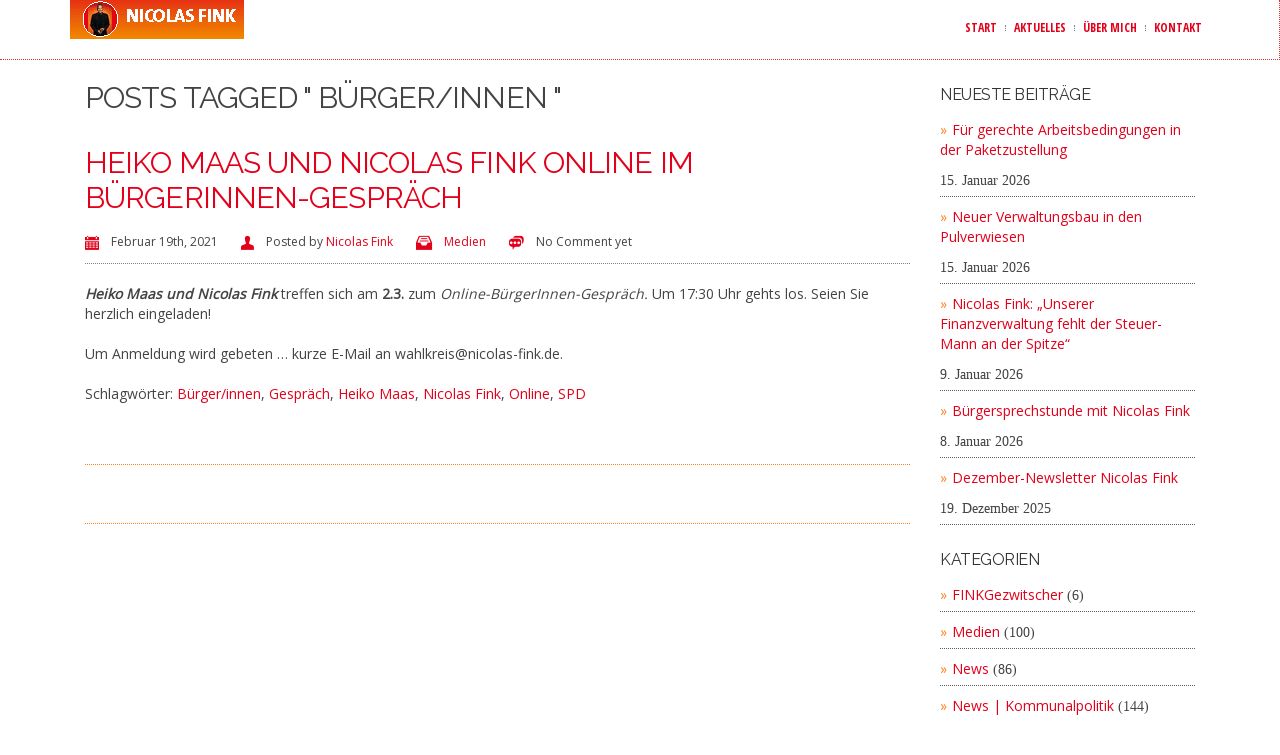

--- FILE ---
content_type: text/html; charset=UTF-8
request_url: https://nicolas-fink.de/tag/buerger-innen/
body_size: 17950
content:
<!DOCTYPE html>
<!--[if lt IE 7 ]> <html class="ie ie6 ie-lt10 ie-lt9 ie-lt8 ie-lt7 no-js" lang="de"> <![endif]-->
<!--[if IE 7 ]>    <html class="ie ie7 ie-lt10 ie-lt9 ie-lt8 no-js" lang="de"> <![endif]-->
<!--[if IE 8 ]>    <html class="ie ie8 ie-lt10 ie-lt9 no-js" lang="de"> <![endif]-->
<!--[if IE 9 ]>    <html class="ie ie9 ie-lt10 no-js" lang="de"> <![endif]-->
<!--[if gt IE 9]><!--><html class="no-js" lang="de"><!--<![endif]-->
<!-- the "no-js" class is for Modernizr. --> 
<head>
<meta charset="UTF-8">

<meta name="viewport" content="width=device-width, initial-scale=1.0">
<link href="https://nicolas-fink.de/wp-content/uploads/logo_spd2015.png" rel="icon">
<link href="https://nicolas-fink.de/wp-content/uploads/logo_spd2015.png" rel="apple-touch-icon">
<link href="https://nicolas-fink.de/wp-content/uploads/logo_spd2015.png" rel="apple-touch-icon" sizes="76x76" />
<link href="https://nicolas-fink.de/wp-content/uploads/logo_spd2015.png" rel="apple-touch-icon" sizes="120x120" />
<link href="https://nicolas-fink.de/wp-content/uploads/logo_spd2015.png" rel="apple-touch-icon" sizes="152x152" />

<link rel="pingback" href="https://nicolas-fink.de/xmlrpc.php">

<!-- HTML5 Shim and Respond.js IE8 support of HTML5 elements and media queries -->
<!-- WARNING: Respond.js doesn't work if you view the page via file:// -->
<!--[if lt IE 9]>
      <script src="https://oss.maxcdn.com/libs/html5shiv/3.7.0/html5shiv.js"></script>
      <script src="https://oss.maxcdn.com/libs/respond.js/1.3.0/respond.min.js"></script>
    <![endif]-->


<!-- Custom CSS -->
<style type="text/css">
                    .dark_scheme .vc_gitem-zone-mini  h4 {
    color: #444444;
}

.post small .highlight .icon {
    color: #e3001b !important;
}

.navbar-right li {
    padding-left: 0 !important;
    padding-right: 0 !important;
}

.nav > li > a {
    padding-left: 8px !important;
    padding-right: 8px !important;
}

.bka_menu .navbar-default .navbar-nav a, .bka_menu .navbar-default .navbar-nav li.active a {
    color: #e3001b !important;
}                </style>
<style>
.wpb_btn-success {
    background-color: #e3001b!important;
}
.bka_menu {
    background-color: #ffffff!important;
}
.bka_menu, .bka_menu .container, .navbar-collapse.in, .navbar-collapse.colapsing, .bka_menu .dropdown-menu {
    background-color: #ffffff;
}
</style>
<!-- VC COMBINED STYLES -->
<style type="text/css" data-type="vc-shortcodes-custom-css">.vc_custom_1460646338724{padding-bottom: 40px !important;}.vc_custom_1548168002652{padding-top: 20px !important;}.vc_custom_1548168837888{padding-top: 50px !important;}.vc_custom_1460646161684{padding-bottom: 40px !important;}.vc_custom_1547224473394{padding-top: 60px !important;}.vc_custom_1546954419711{padding-top: 40px !important;padding-bottom: 40px !important;}.vc_custom_1460646439164{padding-bottom: 40px !important;}.vc_custom_1546880751663{padding-top: 50px !important;padding-bottom: 50px !important;}.vc_custom_1460646439164{padding-bottom: 40px !important;}.vc_custom_1573815432573{padding-top: 50px !important;padding-bottom: 50px !important;}.vc_custom_1546880751663{padding-top: 50px !important;padding-bottom: 50px !important;}.vc_custom_1460646439164{padding-bottom: 40px !important;}.vc_custom_1546880751663{padding-top: 50px !important;padding-bottom: 50px !important;}.vc_custom_1460646439164{padding-bottom: 40px !important;}.vc_custom_1546880751663{padding-top: 50px !important;padding-bottom: 50px !important;}.vc_custom_1460646439164{padding-bottom: 40px !important;}.vc_custom_1546956626236{padding-top: 20px !important;}.vc_custom_1763553172186{border-radius: 2px !important;}.vc_custom_1548095062724{padding-right: 20px !important;}.vc_custom_1761148055786{padding-top: -10px !important;}.vc_custom_1761148068285{padding-top: -10px !important;}.vc_custom_1548168216948{padding-top: 10px !important;}.vc_custom_1548168197430{padding-top: 20px !important;}.vc_custom_1548168181995{padding-top: 20px !important;}.vc_custom_1410272520548{margin-bottom: 30px !important;}.vc_custom_1460646161684{padding-bottom: 40px !important;}.vc_custom_1548087829277{padding-right: 20px !important;}.vc_custom_1548087555765{padding-top: 50px !important;padding-bottom: 50px !important;}.vc_custom_1548092475414{padding-right: 20px !important;}.vc_custom_1460646161684{padding-bottom: 40px !important;}.vc_custom_1548087829277{padding-right: 20px !important;}.vc_custom_1548087555765{padding-top: 50px !important;padding-bottom: 50px !important;}.vc_custom_1548092475414{padding-right: 20px !important;}.vc_custom_1460646338724{padding-bottom: 40px !important;}.vc_custom_1548168002652{padding-top: 20px !important;}.vc_custom_1548168837888{padding-top: 50px !important;}.vc_custom_1460387532690{padding-bottom: 20px !important;}.vc_custom_1460387540244{padding-bottom: 20px !important;}.vc_custom_1460387548315{padding-bottom: 20px !important;}.vc_custom_1460646338724{padding-bottom: 40px !important;}.vc_custom_1548168002652{padding-top: 20px !important;}.vc_custom_1548168837888{padding-top: 50px !important;}.vc_custom_1460387532690{padding-bottom: 20px !important;}.vc_custom_1460387540244{padding-bottom: 20px !important;}.vc_custom_1460387548315{padding-bottom: 20px !important;}.vc_custom_1460646338724{padding-bottom: 40px !important;}.vc_custom_1548168002652{padding-top: 20px !important;}.vc_custom_1548168837888{padding-top: 50px !important;}.vc_custom_1460387532690{padding-bottom: 20px !important;}.vc_custom_1460387540244{padding-bottom: 20px !important;}.vc_custom_1460387548315{padding-bottom: 20px !important;}.vc_custom_1460646338724{padding-bottom: 40px !important;}.vc_custom_1548168002652{padding-top: 20px !important;}.vc_custom_1548168837888{padding-top: 50px !important;}.vc_custom_1460387532690{padding-bottom: 20px !important;}.vc_custom_1460387540244{padding-bottom: 20px !important;}.vc_custom_1460387548315{padding-bottom: 20px !important;}.vc_custom_1460646338724{padding-bottom: 40px !important;}.vc_custom_1548168002652{padding-top: 20px !important;}.vc_custom_1548168837888{padding-top: 50px !important;}.vc_custom_1460646338724{padding-bottom: 40px !important;}.vc_custom_1548168002652{padding-top: 20px !important;}.vc_custom_1548168837888{padding-top: 50px !important;}.vc_custom_1460387532690{padding-bottom: 20px !important;}.vc_custom_1460387540244{padding-bottom: 20px !important;}.vc_custom_1460387548315{padding-bottom: 20px !important;}.vc_custom_1547224473394{padding-top: 60px !important;}.vc_custom_1546954419711{padding-top: 40px !important;padding-bottom: 40px !important;}.vc_custom_1546880751663{padding-top: 50px !important;padding-bottom: 50px !important;}.vc_custom_1460646439164{padding-bottom: 40px !important;}.vc_custom_1546880751663{padding-top: 50px !important;padding-bottom: 50px !important;}.vc_custom_1460646439164{padding-bottom: 40px !important;}.vc_custom_1573815432573{padding-top: 50px !important;padding-bottom: 50px !important;}.vc_custom_1546880751663{padding-top: 50px !important;padding-bottom: 50px !important;}.vc_custom_1460646439164{padding-bottom: 40px !important;}.vc_custom_1546880751663{padding-top: 50px !important;padding-bottom: 50px !important;}.vc_custom_1460646439164{padding-bottom: 40px !important;}.vc_custom_1546956626236{padding-top: 20px !important;}.vc_custom_1546880751663{padding-top: 50px !important;padding-bottom: 50px !important;}.vc_custom_1460646439164{padding-bottom: 40px !important;}.vc_custom_1546880751663{padding-top: 50px !important;padding-bottom: 50px !important;}.vc_custom_1460646439164{padding-bottom: 40px !important;}.vc_custom_1546956626236{padding-top: 20px !important;}.vc_custom_1558021873785{border-radius: 2px !important;}.vc_custom_1548095062724{padding-right: 20px !important;}.vc_custom_1566899260286{padding-top: -10px !important;}.vc_custom_1548168216948{padding-top: 10px !important;}.vc_custom_1548168197430{padding-top: 20px !important;}.vc_custom_1548168181995{padding-top: 20px !important;}.vc_custom_1547224473394{padding-top: 60px !important;}.vc_custom_1546954419711{padding-top: 40px !important;padding-bottom: 40px !important;}.vc_custom_1546880751663{padding-top: 50px !important;padding-bottom: 50px !important;}.vc_custom_1460646439164{padding-bottom: 40px !important;}.vc_custom_1546880751663{padding-top: 50px !important;padding-bottom: 50px !important;}.vc_custom_1460646439164{padding-bottom: 40px !important;}.vc_custom_1573815432573{padding-top: 50px !important;padding-bottom: 50px !important;}.vc_custom_1546880751663{padding-top: 50px !important;padding-bottom: 50px !important;}.vc_custom_1460646439164{padding-bottom: 40px !important;}.vc_custom_1546880751663{padding-top: 50px !important;padding-bottom: 50px !important;}.vc_custom_1460646439164{padding-bottom: 40px !important;}.vc_custom_1546956626236{padding-top: 20px !important;}.vc_custom_1546880751663{padding-top: 50px !important;padding-bottom: 50px !important;}.vc_custom_1460646439164{padding-bottom: 40px !important;}.vc_custom_1546880751663{padding-top: 50px !important;padding-bottom: 50px !important;}.vc_custom_1460646439164{padding-bottom: 40px !important;}.vc_custom_1546956626236{padding-top: 20px !important;}.vc_custom_1558021873785{border-radius: 2px !important;}.vc_custom_1548095062724{padding-right: 20px !important;}.vc_custom_1566899260286{padding-top: -10px !important;}.vc_custom_1548168216948{padding-top: 10px !important;}.vc_custom_1548168197430{padding-top: 20px !important;}.vc_custom_1548168181995{padding-top: 20px !important;}.vc_custom_1547224473394{padding-top: 60px !important;}.vc_custom_1546954419711{padding-top: 40px !important;padding-bottom: 40px !important;}.vc_custom_1546880751663{padding-top: 50px !important;padding-bottom: 50px !important;}.vc_custom_1460646439164{padding-bottom: 40px !important;}.vc_custom_1546880751663{padding-top: 50px !important;padding-bottom: 50px !important;}.vc_custom_1460646439164{padding-bottom: 40px !important;}.vc_custom_1573815432573{padding-top: 50px !important;padding-bottom: 50px !important;}.vc_custom_1546880751663{padding-top: 50px !important;padding-bottom: 50px !important;}.vc_custom_1460646439164{padding-bottom: 40px !important;}.vc_custom_1546880751663{padding-top: 50px !important;padding-bottom: 50px !important;}.vc_custom_1460646439164{padding-bottom: 40px !important;}.vc_custom_1546956626236{padding-top: 20px !important;}.vc_custom_1546880751663{padding-top: 50px !important;padding-bottom: 50px !important;}.vc_custom_1460646439164{padding-bottom: 40px !important;}.vc_custom_1546880751663{padding-top: 50px !important;padding-bottom: 50px !important;}.vc_custom_1460646439164{padding-bottom: 40px !important;}.vc_custom_1546956626236{padding-top: 20px !important;}.vc_custom_1558021873785{border-radius: 2px !important;}.vc_custom_1548095062724{padding-right: 20px !important;}.vc_custom_1566899260286{padding-top: -10px !important;}.vc_custom_1548168216948{padding-top: 10px !important;}.vc_custom_1548168197430{padding-top: 20px !important;}.vc_custom_1548168181995{padding-top: 20px !important;}.vc_custom_1547224473394{padding-top: 60px !important;}.vc_custom_1546954419711{padding-top: 40px !important;padding-bottom: 40px !important;}.vc_custom_1546880751663{padding-top: 50px !important;padding-bottom: 50px !important;}.vc_custom_1460646439164{padding-bottom: 40px !important;}.vc_custom_1546880751663{padding-top: 50px !important;padding-bottom: 50px !important;}.vc_custom_1460646439164{padding-bottom: 40px !important;}.vc_custom_1573815432573{padding-top: 50px !important;padding-bottom: 50px !important;}.vc_custom_1546880751663{padding-top: 50px !important;padding-bottom: 50px !important;}.vc_custom_1460646439164{padding-bottom: 40px !important;}.vc_custom_1546880751663{padding-top: 50px !important;padding-bottom: 50px !important;}.vc_custom_1460646439164{padding-bottom: 40px !important;}.vc_custom_1546956626236{padding-top: 20px !important;}.vc_custom_1546880751663{padding-top: 50px !important;padding-bottom: 50px !important;}.vc_custom_1460646439164{padding-bottom: 40px !important;}.vc_custom_1546880751663{padding-top: 50px !important;padding-bottom: 50px !important;}.vc_custom_1460646439164{padding-bottom: 40px !important;}.vc_custom_1546956626236{padding-top: 20px !important;}.vc_custom_1558021873785{border-radius: 2px !important;}.vc_custom_1548095062724{padding-right: 20px !important;}.vc_custom_1566899260286{padding-top: -10px !important;}.vc_custom_1548168216948{padding-top: 10px !important;}.vc_custom_1548168197430{padding-top: 20px !important;}.vc_custom_1548168181995{padding-top: 20px !important;}.vc_custom_1460646161684{padding-bottom: 40px !important;}.vc_custom_1548087829277{padding-right: 20px !important;}.vc_custom_1548087555765{padding-top: 50px !important;padding-bottom: 50px !important;}.vc_custom_1548092475414{padding-right: 20px !important;}.vc_custom_1547224473394{padding-top: 60px !important;}.vc_custom_1546954419711{padding-top: 40px !important;padding-bottom: 40px !important;}.vc_custom_1546880751663{padding-top: 50px !important;padding-bottom: 50px !important;}.vc_custom_1460646439164{padding-bottom: 40px !important;}.vc_custom_1546880751663{padding-top: 50px !important;padding-bottom: 50px !important;}.vc_custom_1460646439164{padding-bottom: 40px !important;}.vc_custom_1573815432573{padding-top: 50px !important;padding-bottom: 50px !important;}.vc_custom_1546880751663{padding-top: 50px !important;padding-bottom: 50px !important;}.vc_custom_1460646439164{padding-bottom: 40px !important;}.vc_custom_1546880751663{padding-top: 50px !important;padding-bottom: 50px !important;}.vc_custom_1460646439164{padding-bottom: 40px !important;}.vc_custom_1546956626236{padding-top: 20px !important;}.vc_custom_1546880751663{padding-top: 50px !important;padding-bottom: 50px !important;}.vc_custom_1460646439164{padding-bottom: 40px !important;}.vc_custom_1546880751663{padding-top: 50px !important;padding-bottom: 50px !important;}.vc_custom_1460646439164{padding-bottom: 40px !important;}.vc_custom_1546956626236{padding-top: 20px !important;}.vc_custom_1558021873785{border-radius: 2px !important;}.vc_custom_1548095062724{padding-right: 20px !important;}.vc_custom_1566899260286{padding-top: -10px !important;}.vc_custom_1548168216948{padding-top: 10px !important;}.vc_custom_1548168197430{padding-top: 20px !important;}.vc_custom_1548168181995{padding-top: 20px !important;}.vc_custom_1547224473394{padding-top: 60px !important;}.vc_custom_1546954419711{padding-top: 40px !important;padding-bottom: 40px !important;}.vc_custom_1546880751663{padding-top: 50px !important;padding-bottom: 50px !important;}.vc_custom_1460646439164{padding-bottom: 40px !important;}.vc_custom_1546880751663{padding-top: 50px !important;padding-bottom: 50px !important;}.vc_custom_1460646439164{padding-bottom: 40px !important;}.vc_custom_1573815432573{padding-top: 50px !important;padding-bottom: 50px !important;}.vc_custom_1546880751663{padding-top: 50px !important;padding-bottom: 50px !important;}.vc_custom_1460646439164{padding-bottom: 40px !important;}.vc_custom_1546880751663{padding-top: 50px !important;padding-bottom: 50px !important;}.vc_custom_1460646439164{padding-bottom: 40px !important;}.vc_custom_1546956626236{padding-top: 20px !important;}.vc_custom_1546880751663{padding-top: 50px !important;padding-bottom: 50px !important;}.vc_custom_1460646439164{padding-bottom: 40px !important;}.vc_custom_1546880751663{padding-top: 50px !important;padding-bottom: 50px !important;}.vc_custom_1460646439164{padding-bottom: 40px !important;}.vc_custom_1546956626236{padding-top: 20px !important;}.vc_custom_1558021873785{border-radius: 2px !important;}.vc_custom_1548095062724{padding-right: 20px !important;}.vc_custom_1566899260286{padding-top: -10px !important;}.vc_custom_1548168216948{padding-top: 10px !important;}.vc_custom_1548168197430{padding-top: 20px !important;}.vc_custom_1548168181995{padding-top: 20px !important;}.vc_custom_1547224473394{padding-top: 60px !important;}.vc_custom_1546954419711{padding-top: 40px !important;padding-bottom: 40px !important;}.vc_custom_1546880751663{padding-top: 50px !important;padding-bottom: 50px !important;}.vc_custom_1460646439164{padding-bottom: 40px !important;}.vc_custom_1546880751663{padding-top: 50px !important;padding-bottom: 50px !important;}.vc_custom_1460646439164{padding-bottom: 40px !important;}.vc_custom_1573815432573{padding-top: 50px !important;padding-bottom: 50px !important;}.vc_custom_1546880751663{padding-top: 50px !important;padding-bottom: 50px !important;}.vc_custom_1460646439164{padding-bottom: 40px !important;}.vc_custom_1546880751663{padding-top: 50px !important;padding-bottom: 50px !important;}.vc_custom_1460646439164{padding-bottom: 40px !important;}.vc_custom_1546956626236{padding-top: 20px !important;}.vc_custom_1546880751663{padding-top: 50px !important;padding-bottom: 50px !important;}.vc_custom_1460646439164{padding-bottom: 40px !important;}.vc_custom_1546880751663{padding-top: 50px !important;padding-bottom: 50px !important;}.vc_custom_1460646439164{padding-bottom: 40px !important;}.vc_custom_1546956626236{padding-top: 20px !important;}.vc_custom_1558021873785{border-radius: 2px !important;}.vc_custom_1548095062724{padding-right: 20px !important;}.vc_custom_1566899260286{padding-top: -10px !important;}.vc_custom_1548168216948{padding-top: 10px !important;}.vc_custom_1548168197430{padding-top: 20px !important;}.vc_custom_1548168181995{padding-top: 20px !important;}.vc_custom_1547224473394{padding-top: 60px !important;}.vc_custom_1546954419711{padding-top: 40px !important;padding-bottom: 40px !important;}.vc_custom_1546880751663{padding-top: 50px !important;padding-bottom: 50px !important;}.vc_custom_1460646439164{padding-bottom: 40px !important;}.vc_custom_1546880751663{padding-top: 50px !important;padding-bottom: 50px !important;}.vc_custom_1460646439164{padding-bottom: 40px !important;}.vc_custom_1573815432573{padding-top: 50px !important;padding-bottom: 50px !important;}.vc_custom_1546880751663{padding-top: 50px !important;padding-bottom: 50px !important;}.vc_custom_1460646439164{padding-bottom: 40px !important;}.vc_custom_1546880751663{padding-top: 50px !important;padding-bottom: 50px !important;}.vc_custom_1460646439164{padding-bottom: 40px !important;}.vc_custom_1546956626236{padding-top: 20px !important;}.vc_custom_1546880751663{padding-top: 50px !important;padding-bottom: 50px !important;}.vc_custom_1460646439164{padding-bottom: 40px !important;}.vc_custom_1546880751663{padding-top: 50px !important;padding-bottom: 50px !important;}.vc_custom_1460646439164{padding-bottom: 40px !important;}.vc_custom_1546956626236{padding-top: 20px !important;}.vc_custom_1558021873785{border-radius: 2px !important;}.vc_custom_1548095062724{padding-right: 20px !important;}.vc_custom_1566899260286{padding-top: -10px !important;}.vc_custom_1548168216948{padding-top: 10px !important;}.vc_custom_1548168197430{padding-top: 20px !important;}.vc_custom_1548168181995{padding-top: 20px !important;}.vc_custom_1547224473394{padding-top: 60px !important;}.vc_custom_1546954419711{padding-top: 40px !important;padding-bottom: 40px !important;}.vc_custom_1546880751663{padding-top: 50px !important;padding-bottom: 50px !important;}.vc_custom_1460646439164{padding-bottom: 40px !important;}.vc_custom_1546880751663{padding-top: 50px !important;padding-bottom: 50px !important;}.vc_custom_1460646439164{padding-bottom: 40px !important;}.vc_custom_1573815432573{padding-top: 50px !important;padding-bottom: 50px !important;}.vc_custom_1546880751663{padding-top: 50px !important;padding-bottom: 50px !important;}.vc_custom_1460646439164{padding-bottom: 40px !important;}.vc_custom_1546880751663{padding-top: 50px !important;padding-bottom: 50px !important;}.vc_custom_1460646439164{padding-bottom: 40px !important;}.vc_custom_1546956626236{padding-top: 20px !important;}.vc_custom_1546880751663{padding-top: 50px !important;padding-bottom: 50px !important;}.vc_custom_1460646439164{padding-bottom: 40px !important;}.vc_custom_1546880751663{padding-top: 50px !important;padding-bottom: 50px !important;}.vc_custom_1460646439164{padding-bottom: 40px !important;}.vc_custom_1546956626236{padding-top: 20px !important;}.vc_custom_1558021873785{border-radius: 2px !important;}.vc_custom_1548095062724{padding-right: 20px !important;}.vc_custom_1566899260286{padding-top: -10px !important;}.vc_custom_1548168216948{padding-top: 10px !important;}.vc_custom_1548168197430{padding-top: 20px !important;}.vc_custom_1548168181995{padding-top: 20px !important;}.vc_custom_1460646338724{padding-bottom: 40px !important;}.vc_custom_1548168002652{padding-top: 20px !important;}.vc_custom_1548168837888{padding-top: 50px !important;}.vc_custom_1460387532690{padding-bottom: 20px !important;}.vc_custom_1460387540244{padding-bottom: 20px !important;}.vc_custom_1460387548315{padding-bottom: 20px !important;}.vc_custom_1460646338724{padding-bottom: 40px !important;}.vc_custom_1548168002652{padding-top: 20px !important;}.vc_custom_1548168837888{padding-top: 50px !important;}.vc_custom_1460387532690{padding-bottom: 20px !important;}.vc_custom_1460387540244{padding-bottom: 20px !important;}.vc_custom_1460387548315{padding-bottom: 20px !important;}.vc_custom_1547224473394{padding-top: 60px !important;}.vc_custom_1546954419711{padding-top: 40px !important;padding-bottom: 40px !important;}.vc_custom_1546880751663{padding-top: 50px !important;padding-bottom: 50px !important;}.vc_custom_1460646439164{padding-bottom: 40px !important;}.vc_custom_1546880751663{padding-top: 50px !important;padding-bottom: 50px !important;}.vc_custom_1460646439164{padding-bottom: 40px !important;}.vc_custom_1573815432573{padding-top: 50px !important;padding-bottom: 50px !important;}.vc_custom_1546880751663{padding-top: 50px !important;padding-bottom: 50px !important;}.vc_custom_1460646439164{padding-bottom: 40px !important;}.vc_custom_1546880751663{padding-top: 50px !important;padding-bottom: 50px !important;}.vc_custom_1460646439164{padding-bottom: 40px !important;}.vc_custom_1546956626236{padding-top: 20px !important;}.vc_custom_1546880751663{padding-top: 50px !important;padding-bottom: 50px !important;}.vc_custom_1460646439164{padding-bottom: 40px !important;}.vc_custom_1546880751663{padding-top: 50px !important;padding-bottom: 50px !important;}.vc_custom_1460646439164{padding-bottom: 40px !important;}.vc_custom_1546956626236{padding-top: 20px !important;}.vc_custom_1558021873785{border-radius: 2px !important;}.vc_custom_1548095062724{padding-right: 20px !important;}.vc_custom_1566899260286{padding-top: -10px !important;}.vc_custom_1548168216948{padding-top: 10px !important;}.vc_custom_1548168197430{padding-top: 20px !important;}.vc_custom_1548168181995{padding-top: 20px !important;}.vc_custom_1547224473394{padding-top: 60px !important;}.vc_custom_1546954419711{padding-top: 40px !important;padding-bottom: 40px !important;}.vc_custom_1546880751663{padding-top: 50px !important;padding-bottom: 50px !important;}.vc_custom_1460646439164{padding-bottom: 40px !important;}.vc_custom_1546880751663{padding-top: 50px !important;padding-bottom: 50px !important;}.vc_custom_1460646439164{padding-bottom: 40px !important;}.vc_custom_1573815432573{padding-top: 50px !important;padding-bottom: 50px !important;}.vc_custom_1546880751663{padding-top: 50px !important;padding-bottom: 50px !important;}.vc_custom_1460646439164{padding-bottom: 40px !important;}.vc_custom_1546880751663{padding-top: 50px !important;padding-bottom: 50px !important;}.vc_custom_1460646439164{padding-bottom: 40px !important;}.vc_custom_1546956626236{padding-top: 20px !important;}.vc_custom_1546880751663{padding-top: 50px !important;padding-bottom: 50px !important;}.vc_custom_1460646439164{padding-bottom: 40px !important;}.vc_custom_1546880751663{padding-top: 50px !important;padding-bottom: 50px !important;}.vc_custom_1460646439164{padding-bottom: 40px !important;}.vc_custom_1546956626236{padding-top: 20px !important;}.vc_custom_1558021873785{border-radius: 2px !important;}.vc_custom_1548095062724{padding-right: 20px !important;}.vc_custom_1566899260286{padding-top: -10px !important;}.vc_custom_1548168216948{padding-top: 10px !important;}.vc_custom_1548168197430{padding-top: 20px !important;}.vc_custom_1548168181995{padding-top: 20px !important;}.vc_custom_1547224473394{padding-top: 60px !important;}.vc_custom_1546954419711{padding-top: 40px !important;padding-bottom: 40px !important;}.vc_custom_1546880751663{padding-top: 50px !important;padding-bottom: 50px !important;}.vc_custom_1460646439164{padding-bottom: 40px !important;}.vc_custom_1546880751663{padding-top: 50px !important;padding-bottom: 50px !important;}.vc_custom_1460646439164{padding-bottom: 40px !important;}.vc_custom_1573815432573{padding-top: 50px !important;padding-bottom: 50px !important;}.vc_custom_1546880751663{padding-top: 50px !important;padding-bottom: 50px !important;}.vc_custom_1460646439164{padding-bottom: 40px !important;}.vc_custom_1546880751663{padding-top: 50px !important;padding-bottom: 50px !important;}.vc_custom_1460646439164{padding-bottom: 40px !important;}.vc_custom_1546956626236{padding-top: 20px !important;}.vc_custom_1546880751663{padding-top: 50px !important;padding-bottom: 50px !important;}.vc_custom_1460646439164{padding-bottom: 40px !important;}.vc_custom_1546880751663{padding-top: 50px !important;padding-bottom: 50px !important;}.vc_custom_1460646439164{padding-bottom: 40px !important;}.vc_custom_1546956626236{padding-top: 20px !important;}.vc_custom_1558021873785{border-radius: 2px !important;}.vc_custom_1548095062724{padding-right: 20px !important;}.vc_custom_1566899260286{padding-top: -10px !important;}.vc_custom_1548168216948{padding-top: 10px !important;}.vc_custom_1548168197430{padding-top: 20px !important;}.vc_custom_1548168181995{padding-top: 20px !important;}.vc_custom_1547224473394{padding-top: 60px !important;}.vc_custom_1546954419711{padding-top: 40px !important;padding-bottom: 40px !important;}.vc_custom_1546880751663{padding-top: 50px !important;padding-bottom: 50px !important;}.vc_custom_1460646439164{padding-bottom: 40px !important;}.vc_custom_1546880751663{padding-top: 50px !important;padding-bottom: 50px !important;}.vc_custom_1460646439164{padding-bottom: 40px !important;}.vc_custom_1573815432573{padding-top: 50px !important;padding-bottom: 50px !important;}.vc_custom_1546880751663{padding-top: 50px !important;padding-bottom: 50px !important;}.vc_custom_1460646439164{padding-bottom: 40px !important;}.vc_custom_1546880751663{padding-top: 50px !important;padding-bottom: 50px !important;}.vc_custom_1460646439164{padding-bottom: 40px !important;}.vc_custom_1546956626236{padding-top: 20px !important;}.vc_custom_1546880751663{padding-top: 50px !important;padding-bottom: 50px !important;}.vc_custom_1460646439164{padding-bottom: 40px !important;}.vc_custom_1546880751663{padding-top: 50px !important;padding-bottom: 50px !important;}.vc_custom_1460646439164{padding-bottom: 40px !important;}.vc_custom_1546956626236{padding-top: 20px !important;}.vc_custom_1558021873785{border-radius: 2px !important;}.vc_custom_1548095062724{padding-right: 20px !important;}.vc_custom_1566899260286{padding-top: -10px !important;}.vc_custom_1548168216948{padding-top: 10px !important;}.vc_custom_1548168197430{padding-top: 20px !important;}.vc_custom_1548168181995{padding-top: 20px !important;}.vc_custom_1547224473394{padding-top: 60px !important;}.vc_custom_1546954419711{padding-top: 40px !important;padding-bottom: 40px !important;}.vc_custom_1546880751663{padding-top: 50px !important;padding-bottom: 50px !important;}.vc_custom_1460646439164{padding-bottom: 40px !important;}.vc_custom_1546880751663{padding-top: 50px !important;padding-bottom: 50px !important;}.vc_custom_1460646439164{padding-bottom: 40px !important;}.vc_custom_1573815432573{padding-top: 50px !important;padding-bottom: 50px !important;}.vc_custom_1546880751663{padding-top: 50px !important;padding-bottom: 50px !important;}.vc_custom_1460646439164{padding-bottom: 40px !important;}.vc_custom_1546880751663{padding-top: 50px !important;padding-bottom: 50px !important;}.vc_custom_1460646439164{padding-bottom: 40px !important;}.vc_custom_1546956626236{padding-top: 20px !important;}.vc_custom_1546880751663{padding-top: 50px !important;padding-bottom: 50px !important;}.vc_custom_1460646439164{padding-bottom: 40px !important;}.vc_custom_1546880751663{padding-top: 50px !important;padding-bottom: 50px !important;}.vc_custom_1460646439164{padding-bottom: 40px !important;}.vc_custom_1546956626236{padding-top: 20px !important;}.vc_custom_1558021873785{border-radius: 2px !important;}.vc_custom_1548095062724{padding-right: 20px !important;}.vc_custom_1566899260286{padding-top: -10px !important;}.vc_custom_1548168216948{padding-top: 10px !important;}.vc_custom_1548168197430{padding-top: 20px !important;}.vc_custom_1548168181995{padding-top: 20px !important;}.vc_custom_1460646338724{padding-bottom: 40px !important;}.vc_custom_1548168002652{padding-top: 20px !important;}.vc_custom_1548168837888{padding-top: 50px !important;}.vc_custom_1460387532690{padding-bottom: 20px !important;}.vc_custom_1460387540244{padding-bottom: 20px !important;}.vc_custom_1460387548315{padding-bottom: 20px !important;}.vc_custom_1460646338724{padding-bottom: 40px !important;}.vc_custom_1548168002652{padding-top: 20px !important;}.vc_custom_1548168837888{padding-top: 50px !important;}.vc_custom_1460387532690{padding-bottom: 20px !important;}.vc_custom_1460387540244{padding-bottom: 20px !important;}.vc_custom_1460387548315{padding-bottom: 20px !important;}.vc_custom_1547224473394{padding-top: 60px !important;}.vc_custom_1546954419711{padding-top: 40px !important;padding-bottom: 40px !important;}.vc_custom_1546880751663{padding-top: 50px !important;padding-bottom: 50px !important;}.vc_custom_1460646439164{padding-bottom: 40px !important;}.vc_custom_1546880751663{padding-top: 50px !important;padding-bottom: 50px !important;}.vc_custom_1460646439164{padding-bottom: 40px !important;}.vc_custom_1573815432573{padding-top: 50px !important;padding-bottom: 50px !important;}.vc_custom_1546880751663{padding-top: 50px !important;padding-bottom: 50px !important;}.vc_custom_1460646439164{padding-bottom: 40px !important;}.vc_custom_1546880751663{padding-top: 50px !important;padding-bottom: 50px !important;}.vc_custom_1460646439164{padding-bottom: 40px !important;}.vc_custom_1546956626236{padding-top: 20px !important;}.vc_custom_1546880751663{padding-top: 50px !important;padding-bottom: 50px !important;}.vc_custom_1460646439164{padding-bottom: 40px !important;}.vc_custom_1546880751663{padding-top: 50px !important;padding-bottom: 50px !important;}.vc_custom_1460646439164{padding-bottom: 40px !important;}.vc_custom_1546956626236{padding-top: 20px !important;}.vc_custom_1558021873785{border-radius: 2px !important;}.vc_custom_1548095062724{padding-right: 20px !important;}.vc_custom_1566899260286{padding-top: -10px !important;}.vc_custom_1548168216948{padding-top: 10px !important;}.vc_custom_1548168197430{padding-top: 20px !important;}.vc_custom_1548168181995{padding-top: 20px !important;}.vc_custom_1547224473394{padding-top: 60px !important;}.vc_custom_1546954419711{padding-top: 40px !important;padding-bottom: 40px !important;}.vc_custom_1546880751663{padding-top: 50px !important;padding-bottom: 50px !important;}.vc_custom_1460646439164{padding-bottom: 40px !important;}.vc_custom_1546880751663{padding-top: 50px !important;padding-bottom: 50px !important;}.vc_custom_1460646439164{padding-bottom: 40px !important;}.vc_custom_1573815432573{padding-top: 50px !important;padding-bottom: 50px !important;}.vc_custom_1546880751663{padding-top: 50px !important;padding-bottom: 50px !important;}.vc_custom_1460646439164{padding-bottom: 40px !important;}.vc_custom_1546880751663{padding-top: 50px !important;padding-bottom: 50px !important;}.vc_custom_1460646439164{padding-bottom: 40px !important;}.vc_custom_1546956626236{padding-top: 20px !important;}.vc_custom_1546880751663{padding-top: 50px !important;padding-bottom: 50px !important;}.vc_custom_1460646439164{padding-bottom: 40px !important;}.vc_custom_1546880751663{padding-top: 50px !important;padding-bottom: 50px !important;}.vc_custom_1460646439164{padding-bottom: 40px !important;}.vc_custom_1546956626236{padding-top: 20px !important;}.vc_custom_1558021873785{border-radius: 2px !important;}.vc_custom_1548095062724{padding-right: 20px !important;}.vc_custom_1566899260286{padding-top: -10px !important;}.vc_custom_1548168216948{padding-top: 10px !important;}.vc_custom_1548168197430{padding-top: 20px !important;}.vc_custom_1548168181995{padding-top: 20px !important;}.vc_custom_1547224473394{padding-top: 60px !important;}.vc_custom_1546954419711{padding-top: 40px !important;padding-bottom: 40px !important;}.vc_custom_1546880751663{padding-top: 50px !important;padding-bottom: 50px !important;}.vc_custom_1460646439164{padding-bottom: 40px !important;}.vc_custom_1546880751663{padding-top: 50px !important;padding-bottom: 50px !important;}.vc_custom_1460646439164{padding-bottom: 40px !important;}.vc_custom_1573815432573{padding-top: 50px !important;padding-bottom: 50px !important;}.vc_custom_1546880751663{padding-top: 50px !important;padding-bottom: 50px !important;}.vc_custom_1460646439164{padding-bottom: 40px !important;}.vc_custom_1546880751663{padding-top: 50px !important;padding-bottom: 50px !important;}.vc_custom_1460646439164{padding-bottom: 40px !important;}.vc_custom_1546956626236{padding-top: 20px !important;}.vc_custom_1546880751663{padding-top: 50px !important;padding-bottom: 50px !important;}.vc_custom_1460646439164{padding-bottom: 40px !important;}.vc_custom_1546880751663{padding-top: 50px !important;padding-bottom: 50px !important;}.vc_custom_1460646439164{padding-bottom: 40px !important;}.vc_custom_1546956626236{padding-top: 20px !important;}.vc_custom_1558021873785{border-radius: 2px !important;}.vc_custom_1548095062724{padding-right: 20px !important;}.vc_custom_1566899260286{padding-top: -10px !important;}.vc_custom_1548168216948{padding-top: 10px !important;}.vc_custom_1548168197430{padding-top: 20px !important;}.vc_custom_1548168181995{padding-top: 20px !important;}.vc_custom_1547224473394{padding-top: 60px !important;}.vc_custom_1546954419711{padding-top: 40px !important;padding-bottom: 40px !important;}.vc_custom_1546880751663{padding-top: 50px !important;padding-bottom: 50px !important;}.vc_custom_1460646439164{padding-bottom: 40px !important;}.vc_custom_1546880751663{padding-top: 50px !important;padding-bottom: 50px !important;}.vc_custom_1460646439164{padding-bottom: 40px !important;}.vc_custom_1573815432573{padding-top: 50px !important;padding-bottom: 50px !important;}.vc_custom_1546880751663{padding-top: 50px !important;padding-bottom: 50px !important;}.vc_custom_1460646439164{padding-bottom: 40px !important;}.vc_custom_1546880751663{padding-top: 50px !important;padding-bottom: 50px !important;}.vc_custom_1460646439164{padding-bottom: 40px !important;}.vc_custom_1546956626236{padding-top: 20px !important;}.vc_custom_1546880751663{padding-top: 50px !important;padding-bottom: 50px !important;}.vc_custom_1460646439164{padding-bottom: 40px !important;}.vc_custom_1546880751663{padding-top: 50px !important;padding-bottom: 50px !important;}.vc_custom_1460646439164{padding-bottom: 40px !important;}.vc_custom_1546956626236{padding-top: 20px !important;}.vc_custom_1558021873785{border-radius: 2px !important;}.vc_custom_1548095062724{padding-right: 20px !important;}.vc_custom_1566899260286{padding-top: -10px !important;}.vc_custom_1548168216948{padding-top: 10px !important;}.vc_custom_1548168197430{padding-top: 20px !important;}.vc_custom_1548168181995{padding-top: 20px !important;}.vc_custom_1547224473394{padding-top: 60px !important;}.vc_custom_1546954419711{padding-top: 40px !important;padding-bottom: 40px !important;}.vc_custom_1546880751663{padding-top: 50px !important;padding-bottom: 50px !important;}.vc_custom_1460646439164{padding-bottom: 40px !important;}.vc_custom_1546880751663{padding-top: 50px !important;padding-bottom: 50px !important;}.vc_custom_1460646439164{padding-bottom: 40px !important;}.vc_custom_1573815432573{padding-top: 50px !important;padding-bottom: 50px !important;}.vc_custom_1546880751663{padding-top: 50px !important;padding-bottom: 50px !important;}.vc_custom_1460646439164{padding-bottom: 40px !important;}.vc_custom_1546880751663{padding-top: 50px !important;padding-bottom: 50px !important;}.vc_custom_1460646439164{padding-bottom: 40px !important;}.vc_custom_1546956626236{padding-top: 20px !important;}.vc_custom_1546880751663{padding-top: 50px !important;padding-bottom: 50px !important;}.vc_custom_1460646439164{padding-bottom: 40px !important;}.vc_custom_1546880751663{padding-top: 50px !important;padding-bottom: 50px !important;}.vc_custom_1460646439164{padding-bottom: 40px !important;}.vc_custom_1546956626236{padding-top: 20px !important;}.vc_custom_1558021873785{border-radius: 2px !important;}.vc_custom_1548095062724{padding-right: 20px !important;}.vc_custom_1566899260286{padding-top: -10px !important;}.vc_custom_1548168216948{padding-top: 10px !important;}.vc_custom_1548168197430{padding-top: 20px !important;}.vc_custom_1548168181995{padding-top: 20px !important;}.vc_custom_1547224473394{padding-top: 60px !important;}.vc_custom_1546954419711{padding-top: 40px !important;padding-bottom: 40px !important;}.vc_custom_1546880751663{padding-top: 50px !important;padding-bottom: 50px !important;}.vc_custom_1460646439164{padding-bottom: 40px !important;}.vc_custom_1546880751663{padding-top: 50px !important;padding-bottom: 50px !important;}.vc_custom_1460646439164{padding-bottom: 40px !important;}.vc_custom_1573815432573{padding-top: 50px !important;padding-bottom: 50px !important;}.vc_custom_1546880751663{padding-top: 50px !important;padding-bottom: 50px !important;}.vc_custom_1460646439164{padding-bottom: 40px !important;}.vc_custom_1546880751663{padding-top: 50px !important;padding-bottom: 50px !important;}.vc_custom_1460646439164{padding-bottom: 40px !important;}.vc_custom_1546956626236{padding-top: 20px !important;}.vc_custom_1546880751663{padding-top: 50px !important;padding-bottom: 50px !important;}.vc_custom_1460646439164{padding-bottom: 40px !important;}.vc_custom_1546880751663{padding-top: 50px !important;padding-bottom: 50px !important;}.vc_custom_1460646439164{padding-bottom: 40px !important;}.vc_custom_1546956626236{padding-top: 20px !important;}.vc_custom_1558021873785{border-radius: 2px !important;}.vc_custom_1548095062724{padding-right: 20px !important;}.vc_custom_1566899260286{padding-top: -10px !important;}.vc_custom_1548168216948{padding-top: 10px !important;}.vc_custom_1548168197430{padding-top: 20px !important;}.vc_custom_1548168181995{padding-top: 20px !important;}.vc_custom_1547224473394{padding-top: 60px !important;}.vc_custom_1546954419711{padding-top: 40px !important;padding-bottom: 40px !important;}.vc_custom_1546880751663{padding-top: 50px !important;padding-bottom: 50px !important;}.vc_custom_1460646439164{padding-bottom: 40px !important;}.vc_custom_1546880751663{padding-top: 50px !important;padding-bottom: 50px !important;}.vc_custom_1460646439164{padding-bottom: 40px !important;}.vc_custom_1573815432573{padding-top: 50px !important;padding-bottom: 50px !important;}.vc_custom_1546880751663{padding-top: 50px !important;padding-bottom: 50px !important;}.vc_custom_1460646439164{padding-bottom: 40px !important;}.vc_custom_1546880751663{padding-top: 50px !important;padding-bottom: 50px !important;}.vc_custom_1460646439164{padding-bottom: 40px !important;}.vc_custom_1546956626236{padding-top: 20px !important;}.vc_custom_1546880751663{padding-top: 50px !important;padding-bottom: 50px !important;}.vc_custom_1460646439164{padding-bottom: 40px !important;}.vc_custom_1546880751663{padding-top: 50px !important;padding-bottom: 50px !important;}.vc_custom_1460646439164{padding-bottom: 40px !important;}.vc_custom_1546956626236{padding-top: 20px !important;}.vc_custom_1558021873785{border-radius: 2px !important;}.vc_custom_1548095062724{padding-right: 20px !important;}.vc_custom_1566899260286{padding-top: -10px !important;}.vc_custom_1548168216948{padding-top: 10px !important;}.vc_custom_1548168197430{padding-top: 20px !important;}.vc_custom_1548168181995{padding-top: 20px !important;}.vc_custom_1547224473394{padding-top: 60px !important;}.vc_custom_1546954419711{padding-top: 40px !important;padding-bottom: 40px !important;}.vc_custom_1546880751663{padding-top: 50px !important;padding-bottom: 50px !important;}.vc_custom_1460646439164{padding-bottom: 40px !important;}.vc_custom_1546880751663{padding-top: 50px !important;padding-bottom: 50px !important;}.vc_custom_1460646439164{padding-bottom: 40px !important;}.vc_custom_1573815432573{padding-top: 50px !important;padding-bottom: 50px !important;}.vc_custom_1546880751663{padding-top: 50px !important;padding-bottom: 50px !important;}.vc_custom_1460646439164{padding-bottom: 40px !important;}.vc_custom_1546880751663{padding-top: 50px !important;padding-bottom: 50px !important;}.vc_custom_1460646439164{padding-bottom: 40px !important;}.vc_custom_1546956626236{padding-top: 20px !important;}.vc_custom_1546880751663{padding-top: 50px !important;padding-bottom: 50px !important;}.vc_custom_1460646439164{padding-bottom: 40px !important;}.vc_custom_1546880751663{padding-top: 50px !important;padding-bottom: 50px !important;}.vc_custom_1460646439164{padding-bottom: 40px !important;}.vc_custom_1546956626236{padding-top: 20px !important;}.vc_custom_1558021873785{border-radius: 2px !important;}.vc_custom_1548095062724{padding-right: 20px !important;}.vc_custom_1566899260286{padding-top: -10px !important;}.vc_custom_1548168216948{padding-top: 10px !important;}.vc_custom_1548168197430{padding-top: 20px !important;}.vc_custom_1548168181995{padding-top: 20px !important;}.vc_custom_1547224473394{padding-top: 60px !important;}.vc_custom_1546954419711{padding-top: 40px !important;padding-bottom: 40px !important;}.vc_custom_1546880751663{padding-top: 50px !important;padding-bottom: 50px !important;}.vc_custom_1460646439164{padding-bottom: 40px !important;}.vc_custom_1546880751663{padding-top: 50px !important;padding-bottom: 50px !important;}.vc_custom_1460646439164{padding-bottom: 40px !important;}.vc_custom_1573815432573{padding-top: 50px !important;padding-bottom: 50px !important;}.vc_custom_1546880751663{padding-top: 50px !important;padding-bottom: 50px !important;}.vc_custom_1460646439164{padding-bottom: 40px !important;}.vc_custom_1546880751663{padding-top: 50px !important;padding-bottom: 50px !important;}.vc_custom_1460646439164{padding-bottom: 40px !important;}.vc_custom_1546956626236{padding-top: 20px !important;}.vc_custom_1546880751663{padding-top: 50px !important;padding-bottom: 50px !important;}.vc_custom_1460646439164{padding-bottom: 40px !important;}.vc_custom_1546880751663{padding-top: 50px !important;padding-bottom: 50px !important;}.vc_custom_1460646439164{padding-bottom: 40px !important;}.vc_custom_1546956626236{padding-top: 20px !important;}.vc_custom_1558021873785{border-radius: 2px !important;}.vc_custom_1548095062724{padding-right: 20px !important;}.vc_custom_1566899260286{padding-top: -10px !important;}.vc_custom_1548168216948{padding-top: 10px !important;}.vc_custom_1548168197430{padding-top: 20px !important;}.vc_custom_1548168181995{padding-top: 20px !important;}.vc_custom_1547224473394{padding-top: 60px !important;}.vc_custom_1546954419711{padding-top: 40px !important;padding-bottom: 40px !important;}.vc_custom_1546880751663{padding-top: 50px !important;padding-bottom: 50px !important;}.vc_custom_1460646439164{padding-bottom: 40px !important;}.vc_custom_1546880751663{padding-top: 50px !important;padding-bottom: 50px !important;}.vc_custom_1460646439164{padding-bottom: 40px !important;}.vc_custom_1573815432573{padding-top: 50px !important;padding-bottom: 50px !important;}.vc_custom_1546880751663{padding-top: 50px !important;padding-bottom: 50px !important;}.vc_custom_1460646439164{padding-bottom: 40px !important;}.vc_custom_1546880751663{padding-top: 50px !important;padding-bottom: 50px !important;}.vc_custom_1460646439164{padding-bottom: 40px !important;}.vc_custom_1546956626236{padding-top: 20px !important;}.vc_custom_1546880751663{padding-top: 50px !important;padding-bottom: 50px !important;}.vc_custom_1460646439164{padding-bottom: 40px !important;}.vc_custom_1546880751663{padding-top: 50px !important;padding-bottom: 50px !important;}.vc_custom_1460646439164{padding-bottom: 40px !important;}.vc_custom_1546956626236{padding-top: 20px !important;}.vc_custom_1558021873785{border-radius: 2px !important;}.vc_custom_1548095062724{padding-right: 20px !important;}.vc_custom_1566899260286{padding-top: -10px !important;}.vc_custom_1548168216948{padding-top: 10px !important;}.vc_custom_1548168197430{padding-top: 20px !important;}.vc_custom_1548168181995{padding-top: 20px !important;}.vc_custom_1547224473394{padding-top: 60px !important;}.vc_custom_1546954419711{padding-top: 40px !important;padding-bottom: 40px !important;}.vc_custom_1546880751663{padding-top: 50px !important;padding-bottom: 50px !important;}.vc_custom_1460646439164{padding-bottom: 40px !important;}.vc_custom_1546880751663{padding-top: 50px !important;padding-bottom: 50px !important;}.vc_custom_1460646439164{padding-bottom: 40px !important;}.vc_custom_1573815432573{padding-top: 50px !important;padding-bottom: 50px !important;}.vc_custom_1546880751663{padding-top: 50px !important;padding-bottom: 50px !important;}.vc_custom_1460646439164{padding-bottom: 40px !important;}.vc_custom_1546880751663{padding-top: 50px !important;padding-bottom: 50px !important;}.vc_custom_1460646439164{padding-bottom: 40px !important;}.vc_custom_1546956626236{padding-top: 20px !important;}.vc_custom_1546880751663{padding-top: 50px !important;padding-bottom: 50px !important;}.vc_custom_1460646439164{padding-bottom: 40px !important;}.vc_custom_1546880751663{padding-top: 50px !important;padding-bottom: 50px !important;}.vc_custom_1460646439164{padding-bottom: 40px !important;}.vc_custom_1546956626236{padding-top: 20px !important;}.vc_custom_1558021873785{border-radius: 2px !important;}.vc_custom_1548095062724{padding-right: 20px !important;}.vc_custom_1566899260286{padding-top: -10px !important;}.vc_custom_1548168216948{padding-top: 10px !important;}.vc_custom_1548168197430{padding-top: 20px !important;}.vc_custom_1548168181995{padding-top: 20px !important;}.vc_custom_1547224473394{padding-top: 60px !important;}.vc_custom_1546954419711{padding-top: 40px !important;padding-bottom: 40px !important;}.vc_custom_1546880751663{padding-top: 50px !important;padding-bottom: 50px !important;}.vc_custom_1460646439164{padding-bottom: 40px !important;}.vc_custom_1546880751663{padding-top: 50px !important;padding-bottom: 50px !important;}.vc_custom_1460646439164{padding-bottom: 40px !important;}.vc_custom_1573815432573{padding-top: 50px !important;padding-bottom: 50px !important;}.vc_custom_1546880751663{padding-top: 50px !important;padding-bottom: 50px !important;}.vc_custom_1460646439164{padding-bottom: 40px !important;}.vc_custom_1546880751663{padding-top: 50px !important;padding-bottom: 50px !important;}.vc_custom_1460646439164{padding-bottom: 40px !important;}.vc_custom_1546956626236{padding-top: 20px !important;}.vc_custom_1546880751663{padding-top: 50px !important;padding-bottom: 50px !important;}.vc_custom_1460646439164{padding-bottom: 40px !important;}.vc_custom_1546880751663{padding-top: 50px !important;padding-bottom: 50px !important;}.vc_custom_1460646439164{padding-bottom: 40px !important;}.vc_custom_1546956626236{padding-top: 20px !important;}.vc_custom_1558021873785{border-radius: 2px !important;}.vc_custom_1548095062724{padding-right: 20px !important;}.vc_custom_1566899260286{padding-top: -10px !important;}.vc_custom_1548168216948{padding-top: 10px !important;}.vc_custom_1548168197430{padding-top: 20px !important;}.vc_custom_1548168181995{padding-top: 20px !important;}.vc_custom_1547224473394{padding-top: 60px !important;}.vc_custom_1546954419711{padding-top: 40px !important;padding-bottom: 40px !important;}.vc_custom_1546880751663{padding-top: 50px !important;padding-bottom: 50px !important;}.vc_custom_1460646439164{padding-bottom: 40px !important;}.vc_custom_1546880751663{padding-top: 50px !important;padding-bottom: 50px !important;}.vc_custom_1460646439164{padding-bottom: 40px !important;}.vc_custom_1573815432573{padding-top: 50px !important;padding-bottom: 50px !important;}.vc_custom_1546880751663{padding-top: 50px !important;padding-bottom: 50px !important;}.vc_custom_1460646439164{padding-bottom: 40px !important;}.vc_custom_1546880751663{padding-top: 50px !important;padding-bottom: 50px !important;}.vc_custom_1460646439164{padding-bottom: 40px !important;}.vc_custom_1546956626236{padding-top: 20px !important;}.vc_custom_1546880751663{padding-top: 50px !important;padding-bottom: 50px !important;}.vc_custom_1460646439164{padding-bottom: 40px !important;}.vc_custom_1546880751663{padding-top: 50px !important;padding-bottom: 50px !important;}.vc_custom_1460646439164{padding-bottom: 40px !important;}.vc_custom_1546956626236{padding-top: 20px !important;}.vc_custom_1558021873785{border-radius: 2px !important;}.vc_custom_1548095062724{padding-right: 20px !important;}.vc_custom_1566899260286{padding-top: -10px !important;}.vc_custom_1548168216948{padding-top: 10px !important;}.vc_custom_1548168197430{padding-top: 20px !important;}.vc_custom_1548168181995{padding-top: 20px !important;}.vc_custom_1547224473394{padding-top: 60px !important;}.vc_custom_1546954419711{padding-top: 40px !important;padding-bottom: 40px !important;}.vc_custom_1546880751663{padding-top: 50px !important;padding-bottom: 50px !important;}.vc_custom_1460646439164{padding-bottom: 40px !important;}.vc_custom_1546880751663{padding-top: 50px !important;padding-bottom: 50px !important;}.vc_custom_1460646439164{padding-bottom: 40px !important;}.vc_custom_1573815432573{padding-top: 50px !important;padding-bottom: 50px !important;}.vc_custom_1546880751663{padding-top: 50px !important;padding-bottom: 50px !important;}.vc_custom_1460646439164{padding-bottom: 40px !important;}.vc_custom_1546880751663{padding-top: 50px !important;padding-bottom: 50px !important;}.vc_custom_1460646439164{padding-bottom: 40px !important;}.vc_custom_1546956626236{padding-top: 20px !important;}.vc_custom_1546880751663{padding-top: 50px !important;padding-bottom: 50px !important;}.vc_custom_1460646439164{padding-bottom: 40px !important;}.vc_custom_1546880751663{padding-top: 50px !important;padding-bottom: 50px !important;}.vc_custom_1460646439164{padding-bottom: 40px !important;}.vc_custom_1546956626236{padding-top: 20px !important;}.vc_custom_1558021873785{border-radius: 2px !important;}.vc_custom_1548095062724{padding-right: 20px !important;}.vc_custom_1566899260286{padding-top: -10px !important;}.vc_custom_1548168216948{padding-top: 10px !important;}.vc_custom_1548168197430{padding-top: 20px !important;}.vc_custom_1548168181995{padding-top: 20px !important;}.vc_custom_1547224473394{padding-top: 60px !important;}.vc_custom_1546954419711{padding-top: 40px !important;padding-bottom: 40px !important;}.vc_custom_1546880751663{padding-top: 50px !important;padding-bottom: 50px !important;}.vc_custom_1460646439164{padding-bottom: 40px !important;}.vc_custom_1546880751663{padding-top: 50px !important;padding-bottom: 50px !important;}.vc_custom_1460646439164{padding-bottom: 40px !important;}.vc_custom_1573815432573{padding-top: 50px !important;padding-bottom: 50px !important;}.vc_custom_1546880751663{padding-top: 50px !important;padding-bottom: 50px !important;}.vc_custom_1460646439164{padding-bottom: 40px !important;}.vc_custom_1546880751663{padding-top: 50px !important;padding-bottom: 50px !important;}.vc_custom_1460646439164{padding-bottom: 40px !important;}.vc_custom_1546956626236{padding-top: 20px !important;}.vc_custom_1546880751663{padding-top: 50px !important;padding-bottom: 50px !important;}.vc_custom_1460646439164{padding-bottom: 40px !important;}.vc_custom_1546880751663{padding-top: 50px !important;padding-bottom: 50px !important;}.vc_custom_1460646439164{padding-bottom: 40px !important;}.vc_custom_1546956626236{padding-top: 20px !important;}.vc_custom_1558021873785{border-radius: 2px !important;}.vc_custom_1548095062724{padding-right: 20px !important;}.vc_custom_1566899260286{padding-top: -10px !important;}.vc_custom_1548168216948{padding-top: 10px !important;}.vc_custom_1548168197430{padding-top: 20px !important;}.vc_custom_1548168181995{padding-top: 20px !important;}.vc_custom_1547224473394{padding-top: 60px !important;}.vc_custom_1546954419711{padding-top: 40px !important;padding-bottom: 40px !important;}.vc_custom_1546880751663{padding-top: 50px !important;padding-bottom: 50px !important;}.vc_custom_1460646439164{padding-bottom: 40px !important;}.vc_custom_1546880751663{padding-top: 50px !important;padding-bottom: 50px !important;}.vc_custom_1460646439164{padding-bottom: 40px !important;}.vc_custom_1573815432573{padding-top: 50px !important;padding-bottom: 50px !important;}.vc_custom_1546880751663{padding-top: 50px !important;padding-bottom: 50px !important;}.vc_custom_1460646439164{padding-bottom: 40px !important;}.vc_custom_1546880751663{padding-top: 50px !important;padding-bottom: 50px !important;}.vc_custom_1460646439164{padding-bottom: 40px !important;}.vc_custom_1546956626236{padding-top: 20px !important;}.vc_custom_1546880751663{padding-top: 50px !important;padding-bottom: 50px !important;}.vc_custom_1460646439164{padding-bottom: 40px !important;}.vc_custom_1546880751663{padding-top: 50px !important;padding-bottom: 50px !important;}.vc_custom_1460646439164{padding-bottom: 40px !important;}.vc_custom_1546956626236{padding-top: 20px !important;}.vc_custom_1558021873785{border-radius: 2px !important;}.vc_custom_1548095062724{padding-right: 20px !important;}.vc_custom_1566899260286{padding-top: -10px !important;}.vc_custom_1548168216948{padding-top: 10px !important;}.vc_custom_1548168197430{padding-top: 20px !important;}.vc_custom_1548168181995{padding-top: 20px !important;}.vc_custom_1547224473394{padding-top: 60px !important;}.vc_custom_1546954419711{padding-top: 40px !important;padding-bottom: 40px !important;}.vc_custom_1546880751663{padding-top: 50px !important;padding-bottom: 50px !important;}.vc_custom_1460646439164{padding-bottom: 40px !important;}.vc_custom_1546880751663{padding-top: 50px !important;padding-bottom: 50px !important;}.vc_custom_1460646439164{padding-bottom: 40px !important;}.vc_custom_1573815432573{padding-top: 50px !important;padding-bottom: 50px !important;}.vc_custom_1546880751663{padding-top: 50px !important;padding-bottom: 50px !important;}.vc_custom_1460646439164{padding-bottom: 40px !important;}.vc_custom_1546880751663{padding-top: 50px !important;padding-bottom: 50px !important;}.vc_custom_1460646439164{padding-bottom: 40px !important;}.vc_custom_1546956626236{padding-top: 20px !important;}.vc_custom_1546880751663{padding-top: 50px !important;padding-bottom: 50px !important;}.vc_custom_1460646439164{padding-bottom: 40px !important;}.vc_custom_1546880751663{padding-top: 50px !important;padding-bottom: 50px !important;}.vc_custom_1460646439164{padding-bottom: 40px !important;}.vc_custom_1546956626236{padding-top: 20px !important;}.vc_custom_1558021873785{border-radius: 2px !important;}.vc_custom_1548095062724{padding-right: 20px !important;}.vc_custom_1566899260286{padding-top: -10px !important;}.vc_custom_1548168216948{padding-top: 10px !important;}.vc_custom_1548168197430{padding-top: 20px !important;}.vc_custom_1548168181995{padding-top: 20px !important;}.vc_custom_1547224473394{padding-top: 60px !important;}.vc_custom_1546954419711{padding-top: 40px !important;padding-bottom: 40px !important;}.vc_custom_1546880751663{padding-top: 50px !important;padding-bottom: 50px !important;}.vc_custom_1460646439164{padding-bottom: 40px !important;}.vc_custom_1546880751663{padding-top: 50px !important;padding-bottom: 50px !important;}.vc_custom_1460646439164{padding-bottom: 40px !important;}.vc_custom_1573815432573{padding-top: 50px !important;padding-bottom: 50px !important;}.vc_custom_1546880751663{padding-top: 50px !important;padding-bottom: 50px !important;}.vc_custom_1460646439164{padding-bottom: 40px !important;}.vc_custom_1546880751663{padding-top: 50px !important;padding-bottom: 50px !important;}.vc_custom_1460646439164{padding-bottom: 40px !important;}.vc_custom_1546956626236{padding-top: 20px !important;}.vc_custom_1546880751663{padding-top: 50px !important;padding-bottom: 50px !important;}.vc_custom_1460646439164{padding-bottom: 40px !important;}.vc_custom_1546880751663{padding-top: 50px !important;padding-bottom: 50px !important;}.vc_custom_1460646439164{padding-bottom: 40px !important;}.vc_custom_1546956626236{padding-top: 20px !important;}.vc_custom_1558021873785{border-radius: 2px !important;}.vc_custom_1548095062724{padding-right: 20px !important;}.vc_custom_1566899260286{padding-top: -10px !important;}.vc_custom_1548168216948{padding-top: 10px !important;}.vc_custom_1548168197430{padding-top: 20px !important;}.vc_custom_1548168181995{padding-top: 20px !important;}.vc_custom_1547224473394{padding-top: 60px !important;}.vc_custom_1546954419711{padding-top: 40px !important;padding-bottom: 40px !important;}.vc_custom_1546880751663{padding-top: 50px !important;padding-bottom: 50px !important;}.vc_custom_1460646439164{padding-bottom: 40px !important;}.vc_custom_1546880751663{padding-top: 50px !important;padding-bottom: 50px !important;}.vc_custom_1460646439164{padding-bottom: 40px !important;}.vc_custom_1573815432573{padding-top: 50px !important;padding-bottom: 50px !important;}.vc_custom_1546880751663{padding-top: 50px !important;padding-bottom: 50px !important;}.vc_custom_1460646439164{padding-bottom: 40px !important;}.vc_custom_1546880751663{padding-top: 50px !important;padding-bottom: 50px !important;}.vc_custom_1460646439164{padding-bottom: 40px !important;}.vc_custom_1546956626236{padding-top: 20px !important;}.vc_custom_1546880751663{padding-top: 50px !important;padding-bottom: 50px !important;}.vc_custom_1460646439164{padding-bottom: 40px !important;}.vc_custom_1546880751663{padding-top: 50px !important;padding-bottom: 50px !important;}.vc_custom_1460646439164{padding-bottom: 40px !important;}.vc_custom_1546956626236{padding-top: 20px !important;}.vc_custom_1558021873785{border-radius: 2px !important;}.vc_custom_1548095062724{padding-right: 20px !important;}.vc_custom_1566899260286{padding-top: -10px !important;}.vc_custom_1548168216948{padding-top: 10px !important;}.vc_custom_1548168197430{padding-top: 20px !important;}.vc_custom_1548168181995{padding-top: 20px !important;}.vc_custom_1547224473394{padding-top: 60px !important;}.vc_custom_1546954419711{padding-top: 40px !important;padding-bottom: 40px !important;}.vc_custom_1546880751663{padding-top: 50px !important;padding-bottom: 50px !important;}.vc_custom_1460646439164{padding-bottom: 40px !important;}.vc_custom_1546880751663{padding-top: 50px !important;padding-bottom: 50px !important;}.vc_custom_1460646439164{padding-bottom: 40px !important;}.vc_custom_1573815432573{padding-top: 50px !important;padding-bottom: 50px !important;}.vc_custom_1546880751663{padding-top: 50px !important;padding-bottom: 50px !important;}.vc_custom_1460646439164{padding-bottom: 40px !important;}.vc_custom_1546880751663{padding-top: 50px !important;padding-bottom: 50px !important;}.vc_custom_1460646439164{padding-bottom: 40px !important;}.vc_custom_1546880751663{padding-top: 50px !important;padding-bottom: 50px !important;}.vc_custom_1460646439164{padding-bottom: 40px !important;}.vc_custom_1546956626236{padding-top: 20px !important;}.vc_custom_1558021873785{border-radius: 2px !important;}.vc_custom_1548095062724{padding-right: 20px !important;}.vc_custom_1566899260286{padding-top: -10px !important;}.vc_custom_1548168216948{padding-top: 10px !important;}.vc_custom_1548168197430{padding-top: 20px !important;}.vc_custom_1548168181995{padding-top: 20px !important;}.vc_custom_1547224473394{padding-top: 60px !important;}.vc_custom_1546954419711{padding-top: 40px !important;padding-bottom: 40px !important;}.vc_custom_1546880751663{padding-top: 50px !important;padding-bottom: 50px !important;}.vc_custom_1460646439164{padding-bottom: 40px !important;}.vc_custom_1546880751663{padding-top: 50px !important;padding-bottom: 50px !important;}.vc_custom_1460646439164{padding-bottom: 40px !important;}.vc_custom_1573815432573{padding-top: 50px !important;padding-bottom: 50px !important;}.vc_custom_1546880751663{padding-top: 50px !important;padding-bottom: 50px !important;}.vc_custom_1460646439164{padding-bottom: 40px !important;}.vc_custom_1546880751663{padding-top: 50px !important;padding-bottom: 50px !important;}.vc_custom_1460646439164{padding-bottom: 40px !important;}.vc_custom_1546880751663{padding-top: 50px !important;padding-bottom: 50px !important;}.vc_custom_1460646439164{padding-bottom: 40px !important;}.vc_custom_1546956626236{padding-top: 20px !important;}.vc_custom_1558021873785{border-radius: 2px !important;}.vc_custom_1548095062724{padding-right: 20px !important;}.vc_custom_1566899260286{padding-top: -10px !important;}.vc_custom_1548168216948{padding-top: 10px !important;}.vc_custom_1548168197430{padding-top: 20px !important;}.vc_custom_1548168181995{padding-top: 20px !important;}.vc_custom_1547224473394{padding-top: 60px !important;}.vc_custom_1546954419711{padding-top: 40px !important;padding-bottom: 40px !important;}.vc_custom_1546880751663{padding-top: 50px !important;padding-bottom: 50px !important;}.vc_custom_1460646439164{padding-bottom: 40px !important;}.vc_custom_1546880751663{padding-top: 50px !important;padding-bottom: 50px !important;}.vc_custom_1460646439164{padding-bottom: 40px !important;}.vc_custom_1573815432573{padding-top: 50px !important;padding-bottom: 50px !important;}.vc_custom_1546880751663{padding-top: 50px !important;padding-bottom: 50px !important;}.vc_custom_1460646439164{padding-bottom: 40px !important;}.vc_custom_1546880751663{padding-top: 50px !important;padding-bottom: 50px !important;}.vc_custom_1460646439164{padding-bottom: 40px !important;}.vc_custom_1546880751663{padding-top: 50px !important;padding-bottom: 50px !important;}.vc_custom_1460646439164{padding-bottom: 40px !important;}.vc_custom_1546956626236{padding-top: 20px !important;}.vc_custom_1558021873785{border-radius: 2px !important;}.vc_custom_1548095062724{padding-right: 20px !important;}.vc_custom_1566899260286{padding-top: -10px !important;}.vc_custom_1548168216948{padding-top: 10px !important;}.vc_custom_1548168197430{padding-top: 20px !important;}.vc_custom_1548168181995{padding-top: 20px !important;}.vc_custom_1547224473394{padding-top: 60px !important;}.vc_custom_1546954419711{padding-top: 40px !important;padding-bottom: 40px !important;}.vc_custom_1546880751663{padding-top: 50px !important;padding-bottom: 50px !important;}.vc_custom_1460646439164{padding-bottom: 40px !important;}.vc_custom_1546880751663{padding-top: 50px !important;padding-bottom: 50px !important;}.vc_custom_1460646439164{padding-bottom: 40px !important;}.vc_custom_1573815432573{padding-top: 50px !important;padding-bottom: 50px !important;}.vc_custom_1546880751663{padding-top: 50px !important;padding-bottom: 50px !important;}.vc_custom_1460646439164{padding-bottom: 40px !important;}.vc_custom_1546880751663{padding-top: 50px !important;padding-bottom: 50px !important;}.vc_custom_1460646439164{padding-bottom: 40px !important;}.vc_custom_1546880751663{padding-top: 50px !important;padding-bottom: 50px !important;}.vc_custom_1460646439164{padding-bottom: 40px !important;}.vc_custom_1546956626236{padding-top: 20px !important;}.vc_custom_1558021873785{border-radius: 2px !important;}.vc_custom_1548095062724{padding-right: 20px !important;}.vc_custom_1566899260286{padding-top: -10px !important;}.vc_custom_1548168216948{padding-top: 10px !important;}.vc_custom_1548168197430{padding-top: 20px !important;}.vc_custom_1548168181995{padding-top: 20px !important;}.vc_custom_1547224473394{padding-top: 60px !important;}.vc_custom_1546954419711{padding-top: 40px !important;padding-bottom: 40px !important;}.vc_custom_1546880751663{padding-top: 50px !important;padding-bottom: 50px !important;}.vc_custom_1460646439164{padding-bottom: 40px !important;}.vc_custom_1546880751663{padding-top: 50px !important;padding-bottom: 50px !important;}.vc_custom_1460646439164{padding-bottom: 40px !important;}.vc_custom_1573815432573{padding-top: 50px !important;padding-bottom: 50px !important;}.vc_custom_1546880751663{padding-top: 50px !important;padding-bottom: 50px !important;}.vc_custom_1460646439164{padding-bottom: 40px !important;}.vc_custom_1546880751663{padding-top: 50px !important;padding-bottom: 50px !important;}.vc_custom_1460646439164{padding-bottom: 40px !important;}.vc_custom_1546880751663{padding-top: 50px !important;padding-bottom: 50px !important;}.vc_custom_1460646439164{padding-bottom: 40px !important;}.vc_custom_1546956626236{padding-top: 20px !important;}.vc_custom_1558021873785{border-radius: 2px !important;}.vc_custom_1548095062724{padding-right: 20px !important;}.vc_custom_1566899260286{padding-top: -10px !important;}.vc_custom_1548168216948{padding-top: 10px !important;}.vc_custom_1548168197430{padding-top: 20px !important;}.vc_custom_1548168181995{padding-top: 20px !important;}.vc_custom_1547224473394{padding-top: 60px !important;}.vc_custom_1546954419711{padding-top: 40px !important;padding-bottom: 40px !important;}.vc_custom_1546880751663{padding-top: 50px !important;padding-bottom: 50px !important;}.vc_custom_1460646439164{padding-bottom: 40px !important;}.vc_custom_1546880751663{padding-top: 50px !important;padding-bottom: 50px !important;}.vc_custom_1460646439164{padding-bottom: 40px !important;}.vc_custom_1573815432573{padding-top: 50px !important;padding-bottom: 50px !important;}.vc_custom_1546880751663{padding-top: 50px !important;padding-bottom: 50px !important;}.vc_custom_1460646439164{padding-bottom: 40px !important;}.vc_custom_1546880751663{padding-top: 50px !important;padding-bottom: 50px !important;}.vc_custom_1460646439164{padding-bottom: 40px !important;}.vc_custom_1546880751663{padding-top: 50px !important;padding-bottom: 50px !important;}.vc_custom_1460646439164{padding-bottom: 40px !important;}.vc_custom_1546956626236{padding-top: 20px !important;}.vc_custom_1558021873785{border-radius: 2px !important;}.vc_custom_1548095062724{padding-right: 20px !important;}.vc_custom_1566899260286{padding-top: -10px !important;}.vc_custom_1548168216948{padding-top: 10px !important;}.vc_custom_1548168197430{padding-top: 20px !important;}.vc_custom_1548168181995{padding-top: 20px !important;}.vc_custom_1547224473394{padding-top: 60px !important;}.vc_custom_1546954419711{padding-top: 40px !important;padding-bottom: 40px !important;}.vc_custom_1546880751663{padding-top: 50px !important;padding-bottom: 50px !important;}.vc_custom_1460646439164{padding-bottom: 40px !important;}.vc_custom_1546880751663{padding-top: 50px !important;padding-bottom: 50px !important;}.vc_custom_1460646439164{padding-bottom: 40px !important;}.vc_custom_1573815432573{padding-top: 50px !important;padding-bottom: 50px !important;}.vc_custom_1546880751663{padding-top: 50px !important;padding-bottom: 50px !important;}.vc_custom_1460646439164{padding-bottom: 40px !important;}.vc_custom_1546880751663{padding-top: 50px !important;padding-bottom: 50px !important;}.vc_custom_1460646439164{padding-bottom: 40px !important;}.vc_custom_1546880751663{padding-top: 50px !important;padding-bottom: 50px !important;}.vc_custom_1460646439164{padding-bottom: 40px !important;}.vc_custom_1546956626236{padding-top: 20px !important;}.vc_custom_1558021873785{border-radius: 2px !important;}.vc_custom_1548095062724{padding-right: 20px !important;}.vc_custom_1566899260286{padding-top: -10px !important;}.vc_custom_1548168216948{padding-top: 10px !important;}.vc_custom_1548168197430{padding-top: 20px !important;}.vc_custom_1548168181995{padding-top: 20px !important;}.vc_custom_1547224473394{padding-top: 60px !important;}.vc_custom_1546954419711{padding-top: 40px !important;padding-bottom: 40px !important;}.vc_custom_1546880751663{padding-top: 50px !important;padding-bottom: 50px !important;}.vc_custom_1460646439164{padding-bottom: 40px !important;}.vc_custom_1546880751663{padding-top: 50px !important;padding-bottom: 50px !important;}.vc_custom_1460646439164{padding-bottom: 40px !important;}.vc_custom_1573815432573{padding-top: 50px !important;padding-bottom: 50px !important;}.vc_custom_1546880751663{padding-top: 50px !important;padding-bottom: 50px !important;}.vc_custom_1460646439164{padding-bottom: 40px !important;}.vc_custom_1546880751663{padding-top: 50px !important;padding-bottom: 50px !important;}.vc_custom_1460646439164{padding-bottom: 40px !important;}.vc_custom_1546880751663{padding-top: 50px !important;padding-bottom: 50px !important;}.vc_custom_1460646439164{padding-bottom: 40px !important;}.vc_custom_1546956626236{padding-top: 20px !important;}.vc_custom_1558021873785{border-radius: 2px !important;}.vc_custom_1548095062724{padding-right: 20px !important;}.vc_custom_1566899260286{padding-top: -10px !important;}.vc_custom_1548168216948{padding-top: 10px !important;}.vc_custom_1548168197430{padding-top: 20px !important;}.vc_custom_1548168181995{padding-top: 20px !important;}.vc_custom_1547224473394{padding-top: 60px !important;}.vc_custom_1546954419711{padding-top: 40px !important;padding-bottom: 40px !important;}.vc_custom_1546880751663{padding-top: 50px !important;padding-bottom: 50px !important;}.vc_custom_1460646439164{padding-bottom: 40px !important;}.vc_custom_1546880751663{padding-top: 50px !important;padding-bottom: 50px !important;}.vc_custom_1460646439164{padding-bottom: 40px !important;}.vc_custom_1573815432573{padding-top: 50px !important;padding-bottom: 50px !important;}.vc_custom_1546880751663{padding-top: 50px !important;padding-bottom: 50px !important;}.vc_custom_1460646439164{padding-bottom: 40px !important;}.vc_custom_1546880751663{padding-top: 50px !important;padding-bottom: 50px !important;}.vc_custom_1460646439164{padding-bottom: 40px !important;}.vc_custom_1546880751663{padding-top: 50px !important;padding-bottom: 50px !important;}.vc_custom_1460646439164{padding-bottom: 40px !important;}.vc_custom_1546956626236{padding-top: 20px !important;}.vc_custom_1558021873785{border-radius: 2px !important;}.vc_custom_1548095062724{padding-right: 20px !important;}.vc_custom_1566899260286{padding-top: -10px !important;}.vc_custom_1548168216948{padding-top: 10px !important;}.vc_custom_1548168197430{padding-top: 20px !important;}.vc_custom_1548168181995{padding-top: 20px !important;}.vc_custom_1547224473394{padding-top: 60px !important;}.vc_custom_1546954419711{padding-top: 40px !important;padding-bottom: 40px !important;}.vc_custom_1546880751663{padding-top: 50px !important;padding-bottom: 50px !important;}.vc_custom_1460646439164{padding-bottom: 40px !important;}.vc_custom_1546880751663{padding-top: 50px !important;padding-bottom: 50px !important;}.vc_custom_1460646439164{padding-bottom: 40px !important;}.vc_custom_1573815432573{padding-top: 50px !important;padding-bottom: 50px !important;}.vc_custom_1546880751663{padding-top: 50px !important;padding-bottom: 50px !important;}.vc_custom_1460646439164{padding-bottom: 40px !important;}.vc_custom_1546880751663{padding-top: 50px !important;padding-bottom: 50px !important;}.vc_custom_1460646439164{padding-bottom: 40px !important;}.vc_custom_1546880751663{padding-top: 50px !important;padding-bottom: 50px !important;}.vc_custom_1460646439164{padding-bottom: 40px !important;}.vc_custom_1546956626236{padding-top: 20px !important;}.vc_custom_1558021873785{border-radius: 2px !important;}.vc_custom_1548095062724{padding-right: 20px !important;}.vc_custom_1566899260286{padding-top: -10px !important;}.vc_custom_1548168216948{padding-top: 10px !important;}.vc_custom_1548168197430{padding-top: 20px !important;}.vc_custom_1548168181995{padding-top: 20px !important;}.vc_custom_1547224473394{padding-top: 60px !important;}.vc_custom_1546954419711{padding-top: 40px !important;padding-bottom: 40px !important;}.vc_custom_1546880751663{padding-top: 50px !important;padding-bottom: 50px !important;}.vc_custom_1460646439164{padding-bottom: 40px !important;}.vc_custom_1546880751663{padding-top: 50px !important;padding-bottom: 50px !important;}.vc_custom_1460646439164{padding-bottom: 40px !important;}.vc_custom_1573815432573{padding-top: 50px !important;padding-bottom: 50px !important;}.vc_custom_1546880751663{padding-top: 50px !important;padding-bottom: 50px !important;}.vc_custom_1460646439164{padding-bottom: 40px !important;}.vc_custom_1546880751663{padding-top: 50px !important;padding-bottom: 50px !important;}.vc_custom_1460646439164{padding-bottom: 40px !important;}.vc_custom_1546880751663{padding-top: 50px !important;padding-bottom: 50px !important;}.vc_custom_1460646439164{padding-bottom: 40px !important;}.vc_custom_1546956626236{padding-top: 20px !important;}.vc_custom_1558021873785{border-radius: 2px !important;}.vc_custom_1548095062724{padding-right: 20px !important;}.vc_custom_1566899260286{padding-top: -10px !important;}.vc_custom_1548168216948{padding-top: 10px !important;}.vc_custom_1548168197430{padding-top: 20px !important;}.vc_custom_1548168181995{padding-top: 20px !important;}.vc_custom_1547224473394{padding-top: 60px !important;}.vc_custom_1546954419711{padding-top: 40px !important;padding-bottom: 40px !important;}.vc_custom_1546880751663{padding-top: 50px !important;padding-bottom: 50px !important;}.vc_custom_1460646439164{padding-bottom: 40px !important;}.vc_custom_1546880751663{padding-top: 50px !important;padding-bottom: 50px !important;}.vc_custom_1460646439164{padding-bottom: 40px !important;}.vc_custom_1573815432573{padding-top: 50px !important;padding-bottom: 50px !important;}.vc_custom_1546880751663{padding-top: 50px !important;padding-bottom: 50px !important;}.vc_custom_1460646439164{padding-bottom: 40px !important;}.vc_custom_1546880751663{padding-top: 50px !important;padding-bottom: 50px !important;}.vc_custom_1460646439164{padding-bottom: 40px !important;}.vc_custom_1546880751663{padding-top: 50px !important;padding-bottom: 50px !important;}.vc_custom_1460646439164{padding-bottom: 40px !important;}.vc_custom_1546956626236{padding-top: 20px !important;}.vc_custom_1558021873785{border-radius: 2px !important;}.vc_custom_1548095062724{padding-right: 20px !important;}.vc_custom_1566899260286{padding-top: -10px !important;}.vc_custom_1548168216948{padding-top: 10px !important;}.vc_custom_1548168197430{padding-top: 20px !important;}.vc_custom_1548168181995{padding-top: 20px !important;}.vc_custom_1547224473394{padding-top: 60px !important;}.vc_custom_1546954419711{padding-top: 40px !important;padding-bottom: 40px !important;}.vc_custom_1546880751663{padding-top: 50px !important;padding-bottom: 50px !important;}.vc_custom_1460646439164{padding-bottom: 40px !important;}.vc_custom_1546880751663{padding-top: 50px !important;padding-bottom: 50px !important;}.vc_custom_1460646439164{padding-bottom: 40px !important;}.vc_custom_1573815432573{padding-top: 50px !important;padding-bottom: 50px !important;}.vc_custom_1546880751663{padding-top: 50px !important;padding-bottom: 50px !important;}.vc_custom_1460646439164{padding-bottom: 40px !important;}.vc_custom_1546880751663{padding-top: 50px !important;padding-bottom: 50px !important;}.vc_custom_1460646439164{padding-bottom: 40px !important;}.vc_custom_1546880751663{padding-top: 50px !important;padding-bottom: 50px !important;}.vc_custom_1460646439164{padding-bottom: 40px !important;}.vc_custom_1546956626236{padding-top: 20px !important;}.vc_custom_1558021873785{border-radius: 2px !important;}.vc_custom_1548095062724{padding-right: 20px !important;}.vc_custom_1566899260286{padding-top: -10px !important;}.vc_custom_1548168216948{padding-top: 10px !important;}.vc_custom_1548168197430{padding-top: 20px !important;}.vc_custom_1548168181995{padding-top: 20px !important;}.vc_custom_1547224473394{padding-top: 60px !important;}.vc_custom_1546954419711{padding-top: 40px !important;padding-bottom: 40px !important;}.vc_custom_1546880751663{padding-top: 50px !important;padding-bottom: 50px !important;}.vc_custom_1460646439164{padding-bottom: 40px !important;}.vc_custom_1546880751663{padding-top: 50px !important;padding-bottom: 50px !important;}.vc_custom_1460646439164{padding-bottom: 40px !important;}.vc_custom_1573815432573{padding-top: 50px !important;padding-bottom: 50px !important;}.vc_custom_1546880751663{padding-top: 50px !important;padding-bottom: 50px !important;}.vc_custom_1460646439164{padding-bottom: 40px !important;}.vc_custom_1546880751663{padding-top: 50px !important;padding-bottom: 50px !important;}.vc_custom_1460646439164{padding-bottom: 40px !important;}.vc_custom_1546880751663{padding-top: 50px !important;padding-bottom: 50px !important;}.vc_custom_1460646439164{padding-bottom: 40px !important;}.vc_custom_1546956626236{padding-top: 20px !important;}.vc_custom_1558021873785{border-radius: 2px !important;}.vc_custom_1548095062724{padding-right: 20px !important;}.vc_custom_1566899260286{padding-top: -10px !important;}.vc_custom_1548168216948{padding-top: 10px !important;}.vc_custom_1548168197430{padding-top: 20px !important;}.vc_custom_1548168181995{padding-top: 20px !important;}.vc_custom_1547224473394{padding-top: 60px !important;}.vc_custom_1546954419711{padding-top: 40px !important;padding-bottom: 40px !important;}.vc_custom_1546880751663{padding-top: 50px !important;padding-bottom: 50px !important;}.vc_custom_1460646439164{padding-bottom: 40px !important;}.vc_custom_1546880751663{padding-top: 50px !important;padding-bottom: 50px !important;}.vc_custom_1460646439164{padding-bottom: 40px !important;}.vc_custom_1573815432573{padding-top: 50px !important;padding-bottom: 50px !important;}.vc_custom_1546880751663{padding-top: 50px !important;padding-bottom: 50px !important;}.vc_custom_1460646439164{padding-bottom: 40px !important;}.vc_custom_1546880751663{padding-top: 50px !important;padding-bottom: 50px !important;}.vc_custom_1460646439164{padding-bottom: 40px !important;}.vc_custom_1546880751663{padding-top: 50px !important;padding-bottom: 50px !important;}.vc_custom_1460646439164{padding-bottom: 40px !important;}.vc_custom_1546956626236{padding-top: 20px !important;}.vc_custom_1558021873785{border-radius: 2px !important;}.vc_custom_1548095062724{padding-right: 20px !important;}.vc_custom_1566899260286{padding-top: -10px !important;}.vc_custom_1548168216948{padding-top: 10px !important;}.vc_custom_1548168197430{padding-top: 20px !important;}.vc_custom_1548168181995{padding-top: 20px !important;}.vc_custom_1547224473394{padding-top: 60px !important;}.vc_custom_1546954419711{padding-top: 40px !important;padding-bottom: 40px !important;}.vc_custom_1546880751663{padding-top: 50px !important;padding-bottom: 50px !important;}.vc_custom_1460646439164{padding-bottom: 40px !important;}.vc_custom_1546880751663{padding-top: 50px !important;padding-bottom: 50px !important;}.vc_custom_1460646439164{padding-bottom: 40px !important;}.vc_custom_1573815432573{padding-top: 50px !important;padding-bottom: 50px !important;}.vc_custom_1546880751663{padding-top: 50px !important;padding-bottom: 50px !important;}.vc_custom_1460646439164{padding-bottom: 40px !important;}.vc_custom_1546880751663{padding-top: 50px !important;padding-bottom: 50px !important;}.vc_custom_1460646439164{padding-bottom: 40px !important;}.vc_custom_1546880751663{padding-top: 50px !important;padding-bottom: 50px !important;}.vc_custom_1460646439164{padding-bottom: 40px !important;}.vc_custom_1546956626236{padding-top: 20px !important;}.vc_custom_1558021873785{border-radius: 2px !important;}.vc_custom_1548095062724{padding-right: 20px !important;}.vc_custom_1566899260286{padding-top: -10px !important;}.vc_custom_1548168216948{padding-top: 10px !important;}.vc_custom_1548168197430{padding-top: 20px !important;}.vc_custom_1548168181995{padding-top: 20px !important;}.vc_custom_1547224473394{padding-top: 60px !important;}.vc_custom_1546954419711{padding-top: 40px !important;padding-bottom: 40px !important;}.vc_custom_1460646439164{padding-bottom: 40px !important;}.vc_custom_1546880751663{padding-top: 50px !important;padding-bottom: 50px !important;}.vc_custom_1460646439164{padding-bottom: 40px !important;}.vc_custom_1573815432573{padding-top: 50px !important;padding-bottom: 50px !important;}.vc_custom_1546880751663{padding-top: 50px !important;padding-bottom: 50px !important;}.vc_custom_1460646439164{padding-bottom: 40px !important;}.vc_custom_1546880751663{padding-top: 50px !important;padding-bottom: 50px !important;}.vc_custom_1460646439164{padding-bottom: 40px !important;}.vc_custom_1546880751663{padding-top: 50px !important;padding-bottom: 50px !important;}.vc_custom_1460646439164{padding-bottom: 40px !important;}.vc_custom_1546956626236{padding-top: 20px !important;}.vc_custom_1758017699989{border-radius: 2px !important;}.vc_custom_1548095062724{padding-right: 20px !important;}.vc_custom_1758017849402{padding-top: -10px !important;}.vc_custom_1548168216948{padding-top: 10px !important;}.vc_custom_1548168197430{padding-top: 20px !important;}.vc_custom_1548168181995{padding-top: 20px !important;}.vc_custom_1547224473394{padding-top: 60px !important;}.vc_custom_1546954419711{padding-top: 40px !important;padding-bottom: 40px !important;}.vc_custom_1546880751663{padding-top: 50px !important;padding-bottom: 50px !important;}.vc_custom_1460646439164{padding-bottom: 40px !important;}.vc_custom_1546880751663{padding-top: 50px !important;padding-bottom: 50px !important;}.vc_custom_1460646439164{padding-bottom: 40px !important;}.vc_custom_1573815432573{padding-top: 50px !important;padding-bottom: 50px !important;}.vc_custom_1546880751663{padding-top: 50px !important;padding-bottom: 50px !important;}.vc_custom_1460646439164{padding-bottom: 40px !important;}.vc_custom_1546880751663{padding-top: 50px !important;padding-bottom: 50px !important;}.vc_custom_1460646439164{padding-bottom: 40px !important;}.vc_custom_1546880751663{padding-top: 50px !important;padding-bottom: 50px !important;}.vc_custom_1460646439164{padding-bottom: 40px !important;}.vc_custom_1546956626236{padding-top: 20px !important;}.vc_custom_1558021873785{border-radius: 2px !important;}.vc_custom_1548095062724{padding-right: 20px !important;}.vc_custom_1566899260286{padding-top: -10px !important;}.vc_custom_1548168216948{padding-top: 10px !important;}.vc_custom_1548168197430{padding-top: 20px !important;}.vc_custom_1548168181995{padding-top: 20px !important;}.vc_custom_1615283240143{background-color: #eaeaea !important;}.vc_custom_1547224473394{padding-top: 60px !important;}.vc_custom_1546954419711{padding-top: 40px !important;padding-bottom: 40px !important;}.vc_custom_1546880751663{padding-top: 50px !important;padding-bottom: 50px !important;}.vc_custom_1460646439164{padding-bottom: 40px !important;}.vc_custom_1546880751663{padding-top: 50px !important;padding-bottom: 50px !important;}.vc_custom_1460646439164{padding-bottom: 40px !important;}.vc_custom_1573815432573{padding-top: 50px !important;padding-bottom: 50px !important;}.vc_custom_1546880751663{padding-top: 50px !important;padding-bottom: 50px !important;}.vc_custom_1460646439164{padding-bottom: 40px !important;}.vc_custom_1546880751663{padding-top: 50px !important;padding-bottom: 50px !important;}.vc_custom_1460646439164{padding-bottom: 40px !important;}.vc_custom_1546880751663{padding-top: 50px !important;padding-bottom: 50px !important;}.vc_custom_1460646439164{padding-bottom: 40px !important;}.vc_custom_1546956626236{padding-top: 20px !important;}.vc_custom_1558021873785{border-radius: 2px !important;}.vc_custom_1548095062724{padding-right: 20px !important;}.vc_custom_1566899260286{padding-top: -10px !important;}.vc_custom_1548168216948{padding-top: 10px !important;}.vc_custom_1548168197430{padding-top: 20px !important;}.vc_custom_1548168181995{padding-top: 20px !important;}.vc_custom_1615283240143{background-color: #eaeaea !important;}.vc_custom_1547224473394{padding-top: 60px !important;}.vc_custom_1546954419711{padding-top: 40px !important;padding-bottom: 40px !important;}.vc_custom_1546880751663{padding-top: 50px !important;padding-bottom: 50px !important;}.vc_custom_1460646439164{padding-bottom: 40px !important;}.vc_custom_1546880751663{padding-top: 50px !important;padding-bottom: 50px !important;}.vc_custom_1460646439164{padding-bottom: 40px !important;}.vc_custom_1573815432573{padding-top: 50px !important;padding-bottom: 50px !important;}.vc_custom_1546880751663{padding-top: 50px !important;padding-bottom: 50px !important;}.vc_custom_1460646439164{padding-bottom: 40px !important;}.vc_custom_1546880751663{padding-top: 50px !important;padding-bottom: 50px !important;}.vc_custom_1460646439164{padding-bottom: 40px !important;}.vc_custom_1546880751663{padding-top: 50px !important;padding-bottom: 50px !important;}.vc_custom_1460646439164{padding-bottom: 40px !important;}.vc_custom_1546956626236{padding-top: 20px !important;}.vc_custom_1558021873785{border-radius: 2px !important;}.vc_custom_1548095062724{padding-right: 20px !important;}.vc_custom_1566899260286{padding-top: -10px !important;}.vc_custom_1548168216948{padding-top: 10px !important;}.vc_custom_1548168197430{padding-top: 20px !important;}.vc_custom_1548168181995{padding-top: 20px !important;}.vc_custom_1615283240143{background-color: #eaeaea !important;}.vc_custom_1547224473394{padding-top: 60px !important;}.vc_custom_1546954419711{padding-top: 40px !important;padding-bottom: 40px !important;}.vc_custom_1546880751663{padding-top: 50px !important;padding-bottom: 50px !important;}.vc_custom_1460646439164{padding-bottom: 40px !important;}.vc_custom_1546880751663{padding-top: 50px !important;padding-bottom: 50px !important;}.vc_custom_1460646439164{padding-bottom: 40px !important;}.vc_custom_1573815432573{padding-top: 50px !important;padding-bottom: 50px !important;}.vc_custom_1546880751663{padding-top: 50px !important;padding-bottom: 50px !important;}.vc_custom_1460646439164{padding-bottom: 40px !important;}.vc_custom_1546880751663{padding-top: 50px !important;padding-bottom: 50px !important;}.vc_custom_1460646439164{padding-bottom: 40px !important;}.vc_custom_1546880751663{padding-top: 50px !important;padding-bottom: 50px !important;}.vc_custom_1460646439164{padding-bottom: 40px !important;}.vc_custom_1546956626236{padding-top: 20px !important;}.vc_custom_1558021873785{border-radius: 2px !important;}.vc_custom_1548095062724{padding-right: 20px !important;}.vc_custom_1566899260286{padding-top: -10px !important;}.vc_custom_1548168216948{padding-top: 10px !important;}.vc_custom_1548168197430{padding-top: 20px !important;}.vc_custom_1548168181995{padding-top: 20px !important;}.vc_custom_1615283240143{background-color: #eaeaea !important;}.vc_custom_1547224473394{padding-top: 60px !important;}.vc_custom_1546954419711{padding-top: 40px !important;padding-bottom: 40px !important;}.vc_custom_1546880751663{padding-top: 50px !important;padding-bottom: 50px !important;}.vc_custom_1460646439164{padding-bottom: 40px !important;}.vc_custom_1546880751663{padding-top: 50px !important;padding-bottom: 50px !important;}.vc_custom_1460646439164{padding-bottom: 40px !important;}.vc_custom_1573815432573{padding-top: 50px !important;padding-bottom: 50px !important;}.vc_custom_1546880751663{padding-top: 50px !important;padding-bottom: 50px !important;}.vc_custom_1460646439164{padding-bottom: 40px !important;}.vc_custom_1546880751663{padding-top: 50px !important;padding-bottom: 50px !important;}.vc_custom_1460646439164{padding-bottom: 40px !important;}.vc_custom_1546880751663{padding-top: 50px !important;padding-bottom: 50px !important;}.vc_custom_1460646439164{padding-bottom: 40px !important;}.vc_custom_1546956626236{padding-top: 20px !important;}.vc_custom_1558021873785{border-radius: 2px !important;}.vc_custom_1548095062724{padding-right: 20px !important;}.vc_custom_1566899260286{padding-top: -10px !important;}.vc_custom_1548168216948{padding-top: 10px !important;}.vc_custom_1548168197430{padding-top: 20px !important;}.vc_custom_1548168181995{padding-top: 20px !important;}.vc_custom_1615283240143{background-color: #eaeaea !important;}.vc_custom_1547224473394{padding-top: 60px !important;}.vc_custom_1546954419711{padding-top: 40px !important;padding-bottom: 40px !important;}.vc_custom_1546880751663{padding-top: 50px !important;padding-bottom: 50px !important;}.vc_custom_1460646439164{padding-bottom: 40px !important;}.vc_custom_1546880751663{padding-top: 50px !important;padding-bottom: 50px !important;}.vc_custom_1460646439164{padding-bottom: 40px !important;}.vc_custom_1573815432573{padding-top: 50px !important;padding-bottom: 50px !important;}.vc_custom_1546880751663{padding-top: 50px !important;padding-bottom: 50px !important;}.vc_custom_1460646439164{padding-bottom: 40px !important;}.vc_custom_1546880751663{padding-top: 50px !important;padding-bottom: 50px !important;}.vc_custom_1460646439164{padding-bottom: 40px !important;}.vc_custom_1546880751663{padding-top: 50px !important;padding-bottom: 50px !important;}.vc_custom_1460646439164{padding-bottom: 40px !important;}.vc_custom_1546956626236{padding-top: 20px !important;}.vc_custom_1558021873785{border-radius: 2px !important;}.vc_custom_1548095062724{padding-right: 20px !important;}.vc_custom_1566899260286{padding-top: -10px !important;}.vc_custom_1548168216948{padding-top: 10px !important;}.vc_custom_1548168197430{padding-top: 20px !important;}.vc_custom_1548168181995{padding-top: 20px !important;}.vc_custom_1615283240143{background-color: #eaeaea !important;}.vc_custom_1547224473394{padding-top: 60px !important;}.vc_custom_1546954419711{padding-top: 40px !important;padding-bottom: 40px !important;}.vc_custom_1546880751663{padding-top: 50px !important;padding-bottom: 50px !important;}.vc_custom_1460646439164{padding-bottom: 40px !important;}.vc_custom_1546880751663{padding-top: 50px !important;padding-bottom: 50px !important;}.vc_custom_1460646439164{padding-bottom: 40px !important;}.vc_custom_1573815432573{padding-top: 50px !important;padding-bottom: 50px !important;}.vc_custom_1546880751663{padding-top: 50px !important;padding-bottom: 50px !important;}.vc_custom_1460646439164{padding-bottom: 40px !important;}.vc_custom_1546880751663{padding-top: 50px !important;padding-bottom: 50px !important;}.vc_custom_1460646439164{padding-bottom: 40px !important;}.vc_custom_1546880751663{padding-top: 50px !important;padding-bottom: 50px !important;}.vc_custom_1460646439164{padding-bottom: 40px !important;}.vc_custom_1546956626236{padding-top: 20px !important;}.vc_custom_1558021873785{border-radius: 2px !important;}.vc_custom_1548095062724{padding-right: 20px !important;}.vc_custom_1566899260286{padding-top: -10px !important;}.vc_custom_1548168216948{padding-top: 10px !important;}.vc_custom_1548168197430{padding-top: 20px !important;}.vc_custom_1548168181995{padding-top: 20px !important;}.vc_custom_1615283240143{background-color: #eaeaea !important;}.vc_custom_1547224473394{padding-top: 60px !important;}.vc_custom_1546954419711{padding-top: 40px !important;padding-bottom: 40px !important;}.vc_custom_1546880751663{padding-top: 50px !important;padding-bottom: 50px !important;}.vc_custom_1460646439164{padding-bottom: 40px !important;}.vc_custom_1546880751663{padding-top: 50px !important;padding-bottom: 50px !important;}.vc_custom_1460646439164{padding-bottom: 40px !important;}.vc_custom_1573815432573{padding-top: 50px !important;padding-bottom: 50px !important;}.vc_custom_1546880751663{padding-top: 50px !important;padding-bottom: 50px !important;}.vc_custom_1460646439164{padding-bottom: 40px !important;}.vc_custom_1546880751663{padding-top: 50px !important;padding-bottom: 50px !important;}.vc_custom_1460646439164{padding-bottom: 40px !important;}.vc_custom_1546880751663{padding-top: 50px !important;padding-bottom: 50px !important;}.vc_custom_1460646439164{padding-bottom: 40px !important;}.vc_custom_1546956626236{padding-top: 20px !important;}.vc_custom_1558021873785{border-radius: 2px !important;}.vc_custom_1548095062724{padding-right: 20px !important;}.vc_custom_1566899260286{padding-top: -10px !important;}.vc_custom_1548168216948{padding-top: 10px !important;}.vc_custom_1548168197430{padding-top: 20px !important;}.vc_custom_1548168181995{padding-top: 20px !important;}.vc_custom_1615283240143{background-color: #eaeaea !important;}.vc_custom_1547224473394{padding-top: 60px !important;}.vc_custom_1546954419711{padding-top: 40px !important;padding-bottom: 40px !important;}.vc_custom_1546880751663{padding-top: 50px !important;padding-bottom: 50px !important;}.vc_custom_1460646439164{padding-bottom: 40px !important;}.vc_custom_1546880751663{padding-top: 50px !important;padding-bottom: 50px !important;}.vc_custom_1460646439164{padding-bottom: 40px !important;}.vc_custom_1573815432573{padding-top: 50px !important;padding-bottom: 50px !important;}.vc_custom_1546880751663{padding-top: 50px !important;padding-bottom: 50px !important;}.vc_custom_1460646439164{padding-bottom: 40px !important;}.vc_custom_1546880751663{padding-top: 50px !important;padding-bottom: 50px !important;}.vc_custom_1460646439164{padding-bottom: 40px !important;}.vc_custom_1546880751663{padding-top: 50px !important;padding-bottom: 50px !important;}.vc_custom_1460646439164{padding-bottom: 40px !important;}.vc_custom_1546956626236{padding-top: 20px !important;}.vc_custom_1558021873785{border-radius: 2px !important;}.vc_custom_1548095062724{padding-right: 20px !important;}.vc_custom_1566899260286{padding-top: -10px !important;}.vc_custom_1548168216948{padding-top: 10px !important;}.vc_custom_1548168197430{padding-top: 20px !important;}.vc_custom_1548168181995{padding-top: 20px !important;}.vc_custom_1615283240143{background-color: #eaeaea !important;}.vc_custom_1547224473394{padding-top: 60px !important;}.vc_custom_1546954419711{padding-top: 40px !important;padding-bottom: 40px !important;}.vc_custom_1546880751663{padding-top: 50px !important;padding-bottom: 50px !important;}.vc_custom_1460646439164{padding-bottom: 40px !important;}.vc_custom_1546880751663{padding-top: 50px !important;padding-bottom: 50px !important;}.vc_custom_1460646439164{padding-bottom: 40px !important;}.vc_custom_1573815432573{padding-top: 50px !important;padding-bottom: 50px !important;}.vc_custom_1546880751663{padding-top: 50px !important;padding-bottom: 50px !important;}.vc_custom_1460646439164{padding-bottom: 40px !important;}.vc_custom_1546880751663{padding-top: 50px !important;padding-bottom: 50px !important;}.vc_custom_1460646439164{padding-bottom: 40px !important;}.vc_custom_1546880751663{padding-top: 50px !important;padding-bottom: 50px !important;}.vc_custom_1460646439164{padding-bottom: 40px !important;}.vc_custom_1546956626236{padding-top: 20px !important;}.vc_custom_1558021873785{border-radius: 2px !important;}.vc_custom_1548095062724{padding-right: 20px !important;}.vc_custom_1566899260286{padding-top: -10px !important;}.vc_custom_1548168216948{padding-top: 10px !important;}.vc_custom_1548168197430{padding-top: 20px !important;}.vc_custom_1548168181995{padding-top: 20px !important;}.vc_custom_1547224473394{padding-top: 60px !important;}.vc_custom_1546954419711{padding-top: 40px !important;padding-bottom: 40px !important;}.vc_custom_1546880751663{padding-top: 50px !important;padding-bottom: 50px !important;}.vc_custom_1460646439164{padding-bottom: 40px !important;}.vc_custom_1546880751663{padding-top: 50px !important;padding-bottom: 50px !important;}.vc_custom_1460646439164{padding-bottom: 40px !important;}.vc_custom_1573815432573{padding-top: 50px !important;padding-bottom: 50px !important;}.vc_custom_1546880751663{padding-top: 50px !important;padding-bottom: 50px !important;}.vc_custom_1460646439164{padding-bottom: 40px !important;}.vc_custom_1546880751663{padding-top: 50px !important;padding-bottom: 50px !important;}.vc_custom_1460646439164{padding-bottom: 40px !important;}.vc_custom_1546880751663{padding-top: 50px !important;padding-bottom: 50px !important;}.vc_custom_1460646439164{padding-bottom: 40px !important;}.vc_custom_1546956626236{padding-top: 20px !important;}.vc_custom_1558021873785{border-radius: 2px !important;}.vc_custom_1548095062724{padding-right: 20px !important;}.vc_custom_1566899260286{padding-top: -10px !important;}.vc_custom_1548168216948{padding-top: 10px !important;}.vc_custom_1548168197430{padding-top: 20px !important;}.vc_custom_1548168181995{padding-top: 20px !important;}.vc_custom_1547224473394{padding-top: 60px !important;}.vc_custom_1546954419711{padding-top: 40px !important;padding-bottom: 40px !important;}.vc_custom_1546880751663{padding-top: 50px !important;padding-bottom: 50px !important;}.vc_custom_1460646439164{padding-bottom: 40px !important;}.vc_custom_1546880751663{padding-top: 50px !important;padding-bottom: 50px !important;}.vc_custom_1460646439164{padding-bottom: 40px !important;}.vc_custom_1573815432573{padding-top: 50px !important;padding-bottom: 50px !important;}.vc_custom_1546880751663{padding-top: 50px !important;padding-bottom: 50px !important;}.vc_custom_1460646439164{padding-bottom: 40px !important;}.vc_custom_1546880751663{padding-top: 50px !important;padding-bottom: 50px !important;}.vc_custom_1460646439164{padding-bottom: 40px !important;}.vc_custom_1546880751663{padding-top: 50px !important;padding-bottom: 50px !important;}.vc_custom_1460646439164{padding-bottom: 40px !important;}.vc_custom_1546956626236{padding-top: 20px !important;}.vc_custom_1558021873785{border-radius: 2px !important;}.vc_custom_1548095062724{padding-right: 20px !important;}.vc_custom_1566899260286{padding-top: -10px !important;}.vc_custom_1548168216948{padding-top: 10px !important;}.vc_custom_1548168197430{padding-top: 20px !important;}.vc_custom_1548168181995{padding-top: 20px !important;}.vc_custom_1547224473394{padding-top: 60px !important;}.vc_custom_1546954419711{padding-top: 40px !important;padding-bottom: 40px !important;}.vc_custom_1546880751663{padding-top: 50px !important;padding-bottom: 50px !important;}.vc_custom_1460646439164{padding-bottom: 40px !important;}.vc_custom_1546880751663{padding-top: 50px !important;padding-bottom: 50px !important;}.vc_custom_1460646439164{padding-bottom: 40px !important;}.vc_custom_1573815432573{padding-top: 50px !important;padding-bottom: 50px !important;}.vc_custom_1546880751663{padding-top: 50px !important;padding-bottom: 50px !important;}.vc_custom_1460646439164{padding-bottom: 40px !important;}.vc_custom_1546880751663{padding-top: 50px !important;padding-bottom: 50px !important;}.vc_custom_1460646439164{padding-bottom: 40px !important;}.vc_custom_1546880751663{padding-top: 50px !important;padding-bottom: 50px !important;}.vc_custom_1460646439164{padding-bottom: 40px !important;}.vc_custom_1546956626236{padding-top: 20px !important;}.vc_custom_1558021873785{border-radius: 2px !important;}.vc_custom_1548095062724{padding-right: 20px !important;}.vc_custom_1566899260286{padding-top: -10px !important;}.vc_custom_1548168216948{padding-top: 10px !important;}.vc_custom_1548168197430{padding-top: 20px !important;}.vc_custom_1548168181995{padding-top: 20px !important;}.vc_custom_1547224473394{padding-top: 60px !important;}.vc_custom_1546954419711{padding-top: 40px !important;padding-bottom: 40px !important;}.vc_custom_1546880751663{padding-top: 50px !important;padding-bottom: 50px !important;}.vc_custom_1460646439164{padding-bottom: 40px !important;}.vc_custom_1546880751663{padding-top: 50px !important;padding-bottom: 50px !important;}.vc_custom_1460646439164{padding-bottom: 40px !important;}.vc_custom_1573815432573{padding-top: 50px !important;padding-bottom: 50px !important;}.vc_custom_1546880751663{padding-top: 50px !important;padding-bottom: 50px !important;}.vc_custom_1460646439164{padding-bottom: 40px !important;}.vc_custom_1546880751663{padding-top: 50px !important;padding-bottom: 50px !important;}.vc_custom_1460646439164{padding-bottom: 40px !important;}.vc_custom_1546880751663{padding-top: 50px !important;padding-bottom: 50px !important;}.vc_custom_1460646439164{padding-bottom: 40px !important;}.vc_custom_1546956626236{padding-top: 20px !important;}.vc_custom_1558021873785{border-radius: 2px !important;}.vc_custom_1548095062724{padding-right: 20px !important;}.vc_custom_1566899260286{padding-top: -10px !important;}.vc_custom_1548168216948{padding-top: 10px !important;}.vc_custom_1548168197430{padding-top: 20px !important;}.vc_custom_1548168181995{padding-top: 20px !important;}.vc_custom_1547224473394{padding-top: 60px !important;}.vc_custom_1546954419711{padding-top: 40px !important;padding-bottom: 40px !important;}.vc_custom_1546880751663{padding-top: 50px !important;padding-bottom: 50px !important;}.vc_custom_1460646439164{padding-bottom: 40px !important;}.vc_custom_1546880751663{padding-top: 50px !important;padding-bottom: 50px !important;}.vc_custom_1460646439164{padding-bottom: 40px !important;}.vc_custom_1573815432573{padding-top: 50px !important;padding-bottom: 50px !important;}.vc_custom_1546880751663{padding-top: 50px !important;padding-bottom: 50px !important;}.vc_custom_1460646439164{padding-bottom: 40px !important;}.vc_custom_1546880751663{padding-top: 50px !important;padding-bottom: 50px !important;}.vc_custom_1460646439164{padding-bottom: 40px !important;}.vc_custom_1546880751663{padding-top: 50px !important;padding-bottom: 50px !important;}.vc_custom_1460646439164{padding-bottom: 40px !important;}.vc_custom_1546956626236{padding-top: 20px !important;}.vc_custom_1558021873785{border-radius: 2px !important;}.vc_custom_1548095062724{padding-right: 20px !important;}.vc_custom_1566899260286{padding-top: -10px !important;}.vc_custom_1548168216948{padding-top: 10px !important;}.vc_custom_1548168197430{padding-top: 20px !important;}.vc_custom_1548168181995{padding-top: 20px !important;}.vc_custom_1547224473394{padding-top: 60px !important;}.vc_custom_1546954419711{padding-top: 40px !important;padding-bottom: 40px !important;}.vc_custom_1546880751663{padding-top: 50px !important;padding-bottom: 50px !important;}.vc_custom_1460646439164{padding-bottom: 40px !important;}.vc_custom_1546880751663{padding-top: 50px !important;padding-bottom: 50px !important;}.vc_custom_1460646439164{padding-bottom: 40px !important;}.vc_custom_1573815432573{padding-top: 50px !important;padding-bottom: 50px !important;}.vc_custom_1546880751663{padding-top: 50px !important;padding-bottom: 50px !important;}.vc_custom_1460646439164{padding-bottom: 40px !important;}.vc_custom_1546880751663{padding-top: 50px !important;padding-bottom: 50px !important;}.vc_custom_1460646439164{padding-bottom: 40px !important;}.vc_custom_1546880751663{padding-top: 50px !important;padding-bottom: 50px !important;}.vc_custom_1460646439164{padding-bottom: 40px !important;}.vc_custom_1546956626236{padding-top: 20px !important;}.vc_custom_1558021873785{border-radius: 2px !important;}.vc_custom_1548095062724{padding-right: 20px !important;}.vc_custom_1566899260286{padding-top: -10px !important;}.vc_custom_1548168216948{padding-top: 10px !important;}.vc_custom_1548168197430{padding-top: 20px !important;}.vc_custom_1548168181995{padding-top: 20px !important;}.vc_custom_1547224473394{padding-top: 60px !important;}.vc_custom_1546954419711{padding-top: 40px !important;padding-bottom: 40px !important;}.vc_custom_1546880751663{padding-top: 50px !important;padding-bottom: 50px !important;}.vc_custom_1460646439164{padding-bottom: 40px !important;}.vc_custom_1546880751663{padding-top: 50px !important;padding-bottom: 50px !important;}.vc_custom_1460646439164{padding-bottom: 40px !important;}.vc_custom_1573815432573{padding-top: 50px !important;padding-bottom: 50px !important;}.vc_custom_1546880751663{padding-top: 50px !important;padding-bottom: 50px !important;}.vc_custom_1460646439164{padding-bottom: 40px !important;}.vc_custom_1546880751663{padding-top: 50px !important;padding-bottom: 50px !important;}.vc_custom_1460646439164{padding-bottom: 40px !important;}.vc_custom_1546880751663{padding-top: 50px !important;padding-bottom: 50px !important;}.vc_custom_1460646439164{padding-bottom: 40px !important;}.vc_custom_1546956626236{padding-top: 20px !important;}.vc_custom_1558021873785{border-radius: 2px !important;}.vc_custom_1548095062724{padding-right: 20px !important;}.vc_custom_1566899260286{padding-top: -10px !important;}.vc_custom_1548168216948{padding-top: 10px !important;}.vc_custom_1548168197430{padding-top: 20px !important;}.vc_custom_1548168181995{padding-top: 20px !important;}.vc_custom_1547224473394{padding-top: 60px !important;}.vc_custom_1546954419711{padding-top: 40px !important;padding-bottom: 40px !important;}.vc_custom_1546880751663{padding-top: 50px !important;padding-bottom: 50px !important;}.vc_custom_1460646439164{padding-bottom: 40px !important;}.vc_custom_1546880751663{padding-top: 50px !important;padding-bottom: 50px !important;}.vc_custom_1460646439164{padding-bottom: 40px !important;}.vc_custom_1573815432573{padding-top: 50px !important;padding-bottom: 50px !important;}.vc_custom_1546880751663{padding-top: 50px !important;padding-bottom: 50px !important;}.vc_custom_1460646439164{padding-bottom: 40px !important;}.vc_custom_1546880751663{padding-top: 50px !important;padding-bottom: 50px !important;}.vc_custom_1460646439164{padding-bottom: 40px !important;}.vc_custom_1546880751663{padding-top: 50px !important;padding-bottom: 50px !important;}.vc_custom_1460646439164{padding-bottom: 40px !important;}.vc_custom_1546956626236{padding-top: 20px !important;}.vc_custom_1558021873785{border-radius: 2px !important;}.vc_custom_1548095062724{padding-right: 20px !important;}.vc_custom_1566899260286{padding-top: -10px !important;}.vc_custom_1548168216948{padding-top: 10px !important;}.vc_custom_1548168197430{padding-top: 20px !important;}.vc_custom_1548168181995{padding-top: 20px !important;}.vc_custom_1547224473394{padding-top: 60px !important;}.vc_custom_1546954419711{padding-top: 40px !important;padding-bottom: 40px !important;}.vc_custom_1546880751663{padding-top: 50px !important;padding-bottom: 50px !important;}.vc_custom_1460646439164{padding-bottom: 40px !important;}.vc_custom_1546880751663{padding-top: 50px !important;padding-bottom: 50px !important;}.vc_custom_1460646439164{padding-bottom: 40px !important;}.vc_custom_1573815432573{padding-top: 50px !important;padding-bottom: 50px !important;}.vc_custom_1546880751663{padding-top: 50px !important;padding-bottom: 50px !important;}.vc_custom_1460646439164{padding-bottom: 40px !important;}.vc_custom_1546880751663{padding-top: 50px !important;padding-bottom: 50px !important;}.vc_custom_1460646439164{padding-bottom: 40px !important;}.vc_custom_1546880751663{padding-top: 50px !important;padding-bottom: 50px !important;}.vc_custom_1460646439164{padding-bottom: 40px !important;}.vc_custom_1546956626236{padding-top: 20px !important;}.vc_custom_1558021873785{border-radius: 2px !important;}.vc_custom_1548095062724{padding-right: 20px !important;}.vc_custom_1566899260286{padding-top: -10px !important;}.vc_custom_1548168216948{padding-top: 10px !important;}.vc_custom_1548168197430{padding-top: 20px !important;}.vc_custom_1548168181995{padding-top: 20px !important;}.vc_custom_1547224473394{padding-top: 60px !important;}.vc_custom_1546954419711{padding-top: 40px !important;padding-bottom: 40px !important;}.vc_custom_1546880751663{padding-top: 50px !important;padding-bottom: 50px !important;}.vc_custom_1460646439164{padding-bottom: 40px !important;}.vc_custom_1546880751663{padding-top: 50px !important;padding-bottom: 50px !important;}.vc_custom_1460646439164{padding-bottom: 40px !important;}.vc_custom_1573815432573{padding-top: 50px !important;padding-bottom: 50px !important;}.vc_custom_1546880751663{padding-top: 50px !important;padding-bottom: 50px !important;}.vc_custom_1460646439164{padding-bottom: 40px !important;}.vc_custom_1546880751663{padding-top: 50px !important;padding-bottom: 50px !important;}.vc_custom_1460646439164{padding-bottom: 40px !important;}.vc_custom_1546880751663{padding-top: 50px !important;padding-bottom: 50px !important;}.vc_custom_1460646439164{padding-bottom: 40px !important;}.vc_custom_1546956626236{padding-top: 20px !important;}.vc_custom_1558021873785{border-radius: 2px !important;}.vc_custom_1548095062724{padding-right: 20px !important;}.vc_custom_1566899260286{padding-top: -10px !important;}.vc_custom_1548168216948{padding-top: 10px !important;}.vc_custom_1548168197430{padding-top: 20px !important;}.vc_custom_1548168181995{padding-top: 20px !important;}.vc_custom_1547224473394{padding-top: 60px !important;}.vc_custom_1546954419711{padding-top: 40px !important;padding-bottom: 40px !important;}.vc_custom_1546880751663{padding-top: 50px !important;padding-bottom: 50px !important;}.vc_custom_1460646439164{padding-bottom: 40px !important;}.vc_custom_1546880751663{padding-top: 50px !important;padding-bottom: 50px !important;}.vc_custom_1460646439164{padding-bottom: 40px !important;}.vc_custom_1573815432573{padding-top: 50px !important;padding-bottom: 50px !important;}.vc_custom_1546880751663{padding-top: 50px !important;padding-bottom: 50px !important;}.vc_custom_1460646439164{padding-bottom: 40px !important;}.vc_custom_1546880751663{padding-top: 50px !important;padding-bottom: 50px !important;}.vc_custom_1460646439164{padding-bottom: 40px !important;}.vc_custom_1546880751663{padding-top: 50px !important;padding-bottom: 50px !important;}.vc_custom_1460646439164{padding-bottom: 40px !important;}.vc_custom_1546956626236{padding-top: 20px !important;}.vc_custom_1558021873785{border-radius: 2px !important;}.vc_custom_1548095062724{padding-right: 20px !important;}.vc_custom_1566899260286{padding-top: -10px !important;}.vc_custom_1548168216948{padding-top: 10px !important;}.vc_custom_1548168197430{padding-top: 20px !important;}.vc_custom_1548168181995{padding-top: 20px !important;}.vc_custom_1547224473394{padding-top: 60px !important;}.vc_custom_1546954419711{padding-top: 40px !important;padding-bottom: 40px !important;}.vc_custom_1546880751663{padding-top: 50px !important;padding-bottom: 50px !important;}.vc_custom_1460646439164{padding-bottom: 40px !important;}.vc_custom_1546880751663{padding-top: 50px !important;padding-bottom: 50px !important;}.vc_custom_1460646439164{padding-bottom: 40px !important;}.vc_custom_1573815432573{padding-top: 50px !important;padding-bottom: 50px !important;}.vc_custom_1546880751663{padding-top: 50px !important;padding-bottom: 50px !important;}.vc_custom_1460646439164{padding-bottom: 40px !important;}.vc_custom_1546880751663{padding-top: 50px !important;padding-bottom: 50px !important;}.vc_custom_1460646439164{padding-bottom: 40px !important;}.vc_custom_1546880751663{padding-top: 50px !important;padding-bottom: 50px !important;}.vc_custom_1460646439164{padding-bottom: 40px !important;}.vc_custom_1546956626236{padding-top: 20px !important;}.vc_custom_1558021873785{border-radius: 2px !important;}.vc_custom_1548095062724{padding-right: 20px !important;}.vc_custom_1566899260286{padding-top: -10px !important;}.vc_custom_1548168216948{padding-top: 10px !important;}.vc_custom_1548168197430{padding-top: 20px !important;}.vc_custom_1548168181995{padding-top: 20px !important;}.vc_custom_1547224473394{padding-top: 60px !important;}.vc_custom_1546954419711{padding-top: 40px !important;padding-bottom: 40px !important;}.vc_custom_1546880751663{padding-top: 50px !important;padding-bottom: 50px !important;}.vc_custom_1460646439164{padding-bottom: 40px !important;}.vc_custom_1546880751663{padding-top: 50px !important;padding-bottom: 50px !important;}.vc_custom_1460646439164{padding-bottom: 40px !important;}.vc_custom_1573815432573{padding-top: 50px !important;padding-bottom: 50px !important;}.vc_custom_1546880751663{padding-top: 50px !important;padding-bottom: 50px !important;}.vc_custom_1460646439164{padding-bottom: 40px !important;}.vc_custom_1546880751663{padding-top: 50px !important;padding-bottom: 50px !important;}.vc_custom_1460646439164{padding-bottom: 40px !important;}.vc_custom_1546880751663{padding-top: 50px !important;padding-bottom: 50px !important;}.vc_custom_1460646439164{padding-bottom: 40px !important;}.vc_custom_1546956626236{padding-top: 20px !important;}.vc_custom_1558021873785{border-radius: 2px !important;}.vc_custom_1548095062724{padding-right: 20px !important;}.vc_custom_1566899260286{padding-top: -10px !important;}.vc_custom_1548168216948{padding-top: 10px !important;}.vc_custom_1548168197430{padding-top: 20px !important;}.vc_custom_1548168181995{padding-top: 20px !important;}.vc_custom_1460646338724{padding-bottom: 40px !important;}.vc_custom_1548168002652{padding-top: 20px !important;}.vc_custom_1548168837888{padding-top: 50px !important;}.vc_custom_1460387532690{padding-bottom: 20px !important;}.vc_custom_1460646338724{padding-bottom: 40px !important;}.vc_custom_1548168002652{padding-top: 20px !important;}.vc_custom_1548168837888{padding-top: 50px !important;}.vc_custom_1460646338724{padding-bottom: 40px !important;}.vc_custom_1548168002652{padding-top: 20px !important;}.vc_custom_1548168837888{padding-top: 50px !important;}.vc_custom_1460646338724{padding-bottom: 40px !important;}.vc_custom_1548168002652{padding-top: 20px !important;}.vc_custom_1548168837888{padding-top: 50px !important;}.vc_custom_1460646338724{padding-bottom: 40px !important;}.vc_custom_1548168002652{padding-top: 20px !important;}.vc_custom_1548168837888{padding-top: 50px !important;}.vc_custom_1460646338724{padding-bottom: 40px !important;}.vc_custom_1548168002652{padding-top: 20px !important;}.vc_custom_1548168837888{padding-top: 50px !important;}.vc_custom_1460646338724{padding-bottom: 40px !important;}.vc_custom_1548168002652{padding-top: 20px !important;}.vc_custom_1548168837888{padding-top: 50px !important;}.vc_custom_1460646338724{padding-bottom: 40px !important;}.vc_custom_1548168002652{padding-top: 20px !important;}.vc_custom_1548168837888{padding-top: 50px !important;}.vc_custom_1460646338724{padding-bottom: 40px !important;}.vc_custom_1548168002652{padding-top: 20px !important;}.vc_custom_1548168837888{padding-top: 50px !important;}.vc_custom_1460646338724{padding-bottom: 40px !important;}.vc_custom_1548168002652{padding-top: 20px !important;}.vc_custom_1548168837888{padding-top: 50px !important;}.vc_custom_1460646338724{padding-bottom: 40px !important;}.vc_custom_1548168002652{padding-top: 20px !important;}.vc_custom_1548168837888{padding-top: 50px !important;}.vc_custom_1460646338724{padding-bottom: 40px !important;}.vc_custom_1548168002652{padding-top: 20px !important;}.vc_custom_1548168837888{padding-top: 50px !important;}.vc_custom_1460646338724{padding-bottom: 40px !important;}.vc_custom_1548168002652{padding-top: 20px !important;}.vc_custom_1548168837888{padding-top: 50px !important;}.vc_custom_1460646338724{padding-bottom: 40px !important;}.vc_custom_1548168002652{padding-top: 20px !important;}.vc_custom_1548168837888{padding-top: 50px !important;}.vc_custom_1460646338724{padding-bottom: 40px !important;}.vc_custom_1548168002652{padding-top: 20px !important;}.vc_custom_1548168837888{padding-top: 50px !important;}.vc_custom_1460646338724{padding-bottom: 40px !important;}.vc_custom_1548168002652{padding-top: 20px !important;}.vc_custom_1548168837888{padding-top: 50px !important;}.vc_custom_1460646338724{padding-bottom: 40px !important;}.vc_custom_1548168002652{padding-top: 20px !important;}.vc_custom_1548168837888{padding-top: 50px !important;}.vc_custom_1460646338724{padding-bottom: 40px !important;}.vc_custom_1548168002652{padding-top: 20px !important;}.vc_custom_1548168837888{padding-top: 50px !important;}.vc_custom_1460646338724{padding-bottom: 40px !important;}.vc_custom_1548168002652{padding-top: 20px !important;}.vc_custom_1548168837888{padding-top: 50px !important;}.vc_custom_1460646338724{padding-bottom: 40px !important;}.vc_custom_1548168002652{padding-top: 20px !important;}.vc_custom_1548168837888{padding-top: 50px !important;}.vc_custom_1460646338724{padding-bottom: 40px !important;}.vc_custom_1548168002652{padding-top: 20px !important;}.vc_custom_1548168837888{padding-top: 50px !important;}.vc_custom_1460646338724{padding-bottom: 40px !important;}.vc_custom_1548168002652{padding-top: 20px !important;}.vc_custom_1548168837888{padding-top: 50px !important;}.vc_custom_1460646161684{padding-bottom: 40px !important;}.vc_custom_1548087829277{padding-right: 20px !important;}.vc_custom_1548087555765{padding-top: 50px !important;padding-bottom: 50px !important;}.vc_custom_1548092475414{padding-right: 20px !important;}.vc_custom_1547224473394{padding-top: 60px !important;}.vc_custom_1546954419711{padding-top: 40px !important;padding-bottom: 40px !important;}.vc_custom_1546880751663{padding-top: 50px !important;padding-bottom: 50px !important;}.vc_custom_1460646439164{padding-bottom: 40px !important;}.vc_custom_1546880751663{padding-top: 50px !important;padding-bottom: 50px !important;}.vc_custom_1460646439164{padding-bottom: 40px !important;}.vc_custom_1573815432573{padding-top: 50px !important;padding-bottom: 50px !important;}.vc_custom_1546880751663{padding-top: 50px !important;padding-bottom: 50px !important;}.vc_custom_1460646439164{padding-bottom: 40px !important;}.vc_custom_1546880751663{padding-top: 50px !important;padding-bottom: 50px !important;}.vc_custom_1460646439164{padding-bottom: 40px !important;}.vc_custom_1546880751663{padding-top: 50px !important;padding-bottom: 50px !important;}.vc_custom_1460646439164{padding-bottom: 40px !important;}.vc_custom_1546956626236{padding-top: 20px !important;}.vc_custom_1558021873785{border-radius: 2px !important;}.vc_custom_1548095062724{padding-right: 20px !important;}.vc_custom_1566899260286{padding-top: -10px !important;}.vc_custom_1548168216948{padding-top: 10px !important;}.vc_custom_1548168197430{padding-top: 20px !important;}.vc_custom_1548168181995{padding-top: 20px !important;}.vc_custom_1547224473394{padding-top: 60px !important;}.vc_custom_1546954419711{padding-top: 40px !important;padding-bottom: 40px !important;}.vc_custom_1546880751663{padding-top: 50px !important;padding-bottom: 50px !important;}.vc_custom_1460646439164{padding-bottom: 40px !important;}.vc_custom_1546880751663{padding-top: 50px !important;padding-bottom: 50px !important;}.vc_custom_1460646439164{padding-bottom: 40px !important;}.vc_custom_1573815432573{padding-top: 50px !important;padding-bottom: 50px !important;}.vc_custom_1546880751663{padding-top: 50px !important;padding-bottom: 50px !important;}.vc_custom_1460646439164{padding-bottom: 40px !important;}.vc_custom_1546880751663{padding-top: 50px !important;padding-bottom: 50px !important;}.vc_custom_1460646439164{padding-bottom: 40px !important;}.vc_custom_1546880751663{padding-top: 50px !important;padding-bottom: 50px !important;}.vc_custom_1460646439164{padding-bottom: 40px !important;}.vc_custom_1546956626236{padding-top: 20px !important;}.vc_custom_1558021873785{border-radius: 2px !important;}.vc_custom_1548095062724{padding-right: 20px !important;}.vc_custom_1566899260286{padding-top: -10px !important;}.vc_custom_1548168216948{padding-top: 10px !important;}.vc_custom_1548168197430{padding-top: 20px !important;}.vc_custom_1548168181995{padding-top: 20px !important;}.vc_custom_1547224473394{padding-top: 60px !important;}.vc_custom_1546954419711{padding-top: 40px !important;padding-bottom: 40px !important;}.vc_custom_1546880751663{padding-top: 50px !important;padding-bottom: 50px !important;}.vc_custom_1460646439164{padding-bottom: 40px !important;}.vc_custom_1546880751663{padding-top: 50px !important;padding-bottom: 50px !important;}.vc_custom_1460646439164{padding-bottom: 40px !important;}.vc_custom_1573815432573{padding-top: 50px !important;padding-bottom: 50px !important;}.vc_custom_1546880751663{padding-top: 50px !important;padding-bottom: 50px !important;}.vc_custom_1460646439164{padding-bottom: 40px !important;}.vc_custom_1546880751663{padding-top: 50px !important;padding-bottom: 50px !important;}.vc_custom_1460646439164{padding-bottom: 40px !important;}.vc_custom_1546880751663{padding-top: 50px !important;padding-bottom: 50px !important;}.vc_custom_1460646439164{padding-bottom: 40px !important;}.vc_custom_1546956626236{padding-top: 20px !important;}.vc_custom_1558021873785{border-radius: 2px !important;}.vc_custom_1548095062724{padding-right: 20px !important;}.vc_custom_1566899260286{padding-top: -10px !important;}.vc_custom_1548168216948{padding-top: 10px !important;}.vc_custom_1548168197430{padding-top: 20px !important;}.vc_custom_1548168181995{padding-top: 20px !important;}.vc_custom_1547224473394{padding-top: 60px !important;}.vc_custom_1546954419711{padding-top: 40px !important;padding-bottom: 40px !important;}.vc_custom_1546880751663{padding-top: 50px !important;padding-bottom: 50px !important;}.vc_custom_1460646439164{padding-bottom: 40px !important;}.vc_custom_1546880751663{padding-top: 50px !important;padding-bottom: 50px !important;}.vc_custom_1460646439164{padding-bottom: 40px !important;}.vc_custom_1573815432573{padding-top: 50px !important;padding-bottom: 50px !important;}.vc_custom_1546880751663{padding-top: 50px !important;padding-bottom: 50px !important;}.vc_custom_1460646439164{padding-bottom: 40px !important;}.vc_custom_1546880751663{padding-top: 50px !important;padding-bottom: 50px !important;}.vc_custom_1460646439164{padding-bottom: 40px !important;}.vc_custom_1546880751663{padding-top: 50px !important;padding-bottom: 50px !important;}.vc_custom_1460646439164{padding-bottom: 40px !important;}.vc_custom_1546956626236{padding-top: 20px !important;}.vc_custom_1558021873785{border-radius: 2px !important;}.vc_custom_1548095062724{padding-right: 20px !important;}.vc_custom_1566899260286{padding-top: -10px !important;}.vc_custom_1548168216948{padding-top: 10px !important;}.vc_custom_1548168197430{padding-top: 20px !important;}.vc_custom_1548168181995{padding-top: 20px !important;}.vc_custom_1547224473394{padding-top: 60px !important;}.vc_custom_1546954419711{padding-top: 40px !important;padding-bottom: 40px !important;}.vc_custom_1546880751663{padding-top: 50px !important;padding-bottom: 50px !important;}.vc_custom_1460646439164{padding-bottom: 40px !important;}.vc_custom_1546880751663{padding-top: 50px !important;padding-bottom: 50px !important;}.vc_custom_1460646439164{padding-bottom: 40px !important;}.vc_custom_1573815432573{padding-top: 50px !important;padding-bottom: 50px !important;}.vc_custom_1546880751663{padding-top: 50px !important;padding-bottom: 50px !important;}.vc_custom_1460646439164{padding-bottom: 40px !important;}.vc_custom_1546880751663{padding-top: 50px !important;padding-bottom: 50px !important;}.vc_custom_1460646439164{padding-bottom: 40px !important;}.vc_custom_1546880751663{padding-top: 50px !important;padding-bottom: 50px !important;}.vc_custom_1460646439164{padding-bottom: 40px !important;}.vc_custom_1546956626236{padding-top: 20px !important;}.vc_custom_1558021873785{border-radius: 2px !important;}.vc_custom_1548095062724{padding-right: 20px !important;}.vc_custom_1566899260286{padding-top: -10px !important;}.vc_custom_1548168216948{padding-top: 10px !important;}.vc_custom_1548168197430{padding-top: 20px !important;}.vc_custom_1548168181995{padding-top: 20px !important;}.vc_custom_1547224473394{padding-top: 60px !important;}.vc_custom_1546954419711{padding-top: 40px !important;padding-bottom: 40px !important;}.vc_custom_1546880751663{padding-top: 50px !important;padding-bottom: 50px !important;}.vc_custom_1460646439164{padding-bottom: 40px !important;}.vc_custom_1546880751663{padding-top: 50px !important;padding-bottom: 50px !important;}.vc_custom_1460646439164{padding-bottom: 40px !important;}.vc_custom_1573815432573{padding-top: 50px !important;padding-bottom: 50px !important;}.vc_custom_1546880751663{padding-top: 50px !important;padding-bottom: 50px !important;}.vc_custom_1460646439164{padding-bottom: 40px !important;}.vc_custom_1546880751663{padding-top: 50px !important;padding-bottom: 50px !important;}.vc_custom_1460646439164{padding-bottom: 40px !important;}.vc_custom_1546880751663{padding-top: 50px !important;padding-bottom: 50px !important;}.vc_custom_1460646439164{padding-bottom: 40px !important;}.vc_custom_1546956626236{padding-top: 20px !important;}.vc_custom_1558021873785{border-radius: 2px !important;}.vc_custom_1548095062724{padding-right: 20px !important;}.vc_custom_1566899260286{padding-top: -10px !important;}.vc_custom_1548168216948{padding-top: 10px !important;}.vc_custom_1548168197430{padding-top: 20px !important;}.vc_custom_1548168181995{padding-top: 20px !important;}.vc_custom_1547224473394{padding-top: 60px !important;}.vc_custom_1546954419711{padding-top: 40px !important;padding-bottom: 40px !important;}.vc_custom_1546880751663{padding-top: 50px !important;padding-bottom: 50px !important;}.vc_custom_1460646439164{padding-bottom: 40px !important;}.vc_custom_1546880751663{padding-top: 50px !important;padding-bottom: 50px !important;}.vc_custom_1460646439164{padding-bottom: 40px !important;}.vc_custom_1573815432573{padding-top: 50px !important;padding-bottom: 50px !important;}.vc_custom_1546880751663{padding-top: 50px !important;padding-bottom: 50px !important;}.vc_custom_1460646439164{padding-bottom: 40px !important;}.vc_custom_1546880751663{padding-top: 50px !important;padding-bottom: 50px !important;}.vc_custom_1460646439164{padding-bottom: 40px !important;}.vc_custom_1546880751663{padding-top: 50px !important;padding-bottom: 50px !important;}.vc_custom_1460646439164{padding-bottom: 40px !important;}.vc_custom_1546956626236{padding-top: 20px !important;}.vc_custom_1558021873785{border-radius: 2px !important;}.vc_custom_1548095062724{padding-right: 20px !important;}.vc_custom_1566899260286{padding-top: -10px !important;}.vc_custom_1548168216948{padding-top: 10px !important;}.vc_custom_1548168197430{padding-top: 20px !important;}.vc_custom_1548168181995{padding-top: 20px !important;}.vc_custom_1460646161684{padding-bottom: 40px !important;}.vc_custom_1548087829277{padding-right: 20px !important;}.vc_custom_1548087555765{padding-top: 50px !important;padding-bottom: 50px !important;}.vc_custom_1548092475414{padding-right: 20px !important;}.vc_custom_1547224473394{padding-top: 60px !important;}.vc_custom_1546954419711{padding-top: 40px !important;padding-bottom: 40px !important;}.vc_custom_1546880751663{padding-top: 50px !important;padding-bottom: 50px !important;}.vc_custom_1460646439164{padding-bottom: 40px !important;}.vc_custom_1546880751663{padding-top: 50px !important;padding-bottom: 50px !important;}.vc_custom_1460646439164{padding-bottom: 40px !important;}.vc_custom_1573815432573{padding-top: 50px !important;padding-bottom: 50px !important;}.vc_custom_1546880751663{padding-top: 50px !important;padding-bottom: 50px !important;}.vc_custom_1460646439164{padding-bottom: 40px !important;}.vc_custom_1546880751663{padding-top: 50px !important;padding-bottom: 50px !important;}.vc_custom_1460646439164{padding-bottom: 40px !important;}.vc_custom_1546880751663{padding-top: 50px !important;padding-bottom: 50px !important;}.vc_custom_1460646439164{padding-bottom: 40px !important;}.vc_custom_1546956626236{padding-top: 20px !important;}.vc_custom_1558021873785{border-radius: 2px !important;}.vc_custom_1548095062724{padding-right: 20px !important;}.vc_custom_1566899260286{padding-top: -10px !important;}.vc_custom_1548168216948{padding-top: 10px !important;}.vc_custom_1548168197430{padding-top: 20px !important;}.vc_custom_1548168181995{padding-top: 20px !important;}.vc_custom_1460646338724{padding-bottom: 40px !important;}.vc_custom_1548168002652{padding-top: 20px !important;}.vc_custom_1548168837888{padding-top: 50px !important;}.vc_custom_1460646338724{padding-bottom: 40px !important;}.vc_custom_1548168002652{padding-top: 20px !important;}.vc_custom_1548168837888{padding-top: 50px !important;}.vc_custom_1547224473394{padding-top: 60px !important;}.vc_custom_1546954419711{padding-top: 40px !important;padding-bottom: 40px !important;}.vc_custom_1546880751663{padding-top: 50px !important;padding-bottom: 50px !important;}.vc_custom_1460646439164{padding-bottom: 40px !important;}.vc_custom_1546880751663{padding-top: 50px !important;padding-bottom: 50px !important;}.vc_custom_1460646439164{padding-bottom: 40px !important;}.vc_custom_1573815432573{padding-top: 50px !important;padding-bottom: 50px !important;}.vc_custom_1546880751663{padding-top: 50px !important;padding-bottom: 50px !important;}.vc_custom_1460646439164{padding-bottom: 40px !important;}.vc_custom_1546880751663{padding-top: 50px !important;padding-bottom: 50px !important;}.vc_custom_1460646439164{padding-bottom: 40px !important;}.vc_custom_1546880751663{padding-top: 50px !important;padding-bottom: 50px !important;}.vc_custom_1460646439164{padding-bottom: 40px !important;}.vc_custom_1546956626236{padding-top: 20px !important;}.vc_custom_1558021873785{border-radius: 2px !important;}.vc_custom_1548095062724{padding-right: 20px !important;}.vc_custom_1566899260286{padding-top: -10px !important;}.vc_custom_1548168216948{padding-top: 10px !important;}.vc_custom_1548168197430{padding-top: 20px !important;}.vc_custom_1548168181995{padding-top: 20px !important;}.vc_custom_1547224473394{padding-top: 60px !important;}.vc_custom_1546954419711{padding-top: 40px !important;padding-bottom: 40px !important;}.vc_custom_1546880751663{padding-top: 50px !important;padding-bottom: 50px !important;}.vc_custom_1460646439164{padding-bottom: 40px !important;}.vc_custom_1546880751663{padding-top: 50px !important;padding-bottom: 50px !important;}.vc_custom_1460646439164{padding-bottom: 40px !important;}.vc_custom_1573815432573{padding-top: 50px !important;padding-bottom: 50px !important;}.vc_custom_1546880751663{padding-top: 50px !important;padding-bottom: 50px !important;}.vc_custom_1460646439164{padding-bottom: 40px !important;}.vc_custom_1546880751663{padding-top: 50px !important;padding-bottom: 50px !important;}.vc_custom_1460646439164{padding-bottom: 40px !important;}.vc_custom_1546880751663{padding-top: 50px !important;padding-bottom: 50px !important;}.vc_custom_1460646439164{padding-bottom: 40px !important;}.vc_custom_1546956626236{padding-top: 20px !important;}.vc_custom_1558021873785{border-radius: 2px !important;}.vc_custom_1548095062724{padding-right: 20px !important;}.vc_custom_1566899260286{padding-top: -10px !important;}.vc_custom_1548168216948{padding-top: 10px !important;}.vc_custom_1548168197430{padding-top: 20px !important;}.vc_custom_1548168181995{padding-top: 20px !important;}.vc_custom_1547224473394{padding-top: 60px !important;}.vc_custom_1546954419711{padding-top: 40px !important;padding-bottom: 40px !important;}.vc_custom_1546880751663{padding-top: 50px !important;padding-bottom: 50px !important;}.vc_custom_1460646439164{padding-bottom: 40px !important;}.vc_custom_1546880751663{padding-top: 50px !important;padding-bottom: 50px !important;}.vc_custom_1460646439164{padding-bottom: 40px !important;}.vc_custom_1573815432573{padding-top: 50px !important;padding-bottom: 50px !important;}.vc_custom_1546880751663{padding-top: 50px !important;padding-bottom: 50px !important;}.vc_custom_1460646439164{padding-bottom: 40px !important;}.vc_custom_1546880751663{padding-top: 50px !important;padding-bottom: 50px !important;}.vc_custom_1460646439164{padding-bottom: 40px !important;}.vc_custom_1546880751663{padding-top: 50px !important;padding-bottom: 50px !important;}.vc_custom_1460646439164{padding-bottom: 40px !important;}.vc_custom_1546956626236{padding-top: 20px !important;}.vc_custom_1558021873785{border-radius: 2px !important;}.vc_custom_1548095062724{padding-right: 20px !important;}.vc_custom_1566899260286{padding-top: -10px !important;}.vc_custom_1548168216948{padding-top: 10px !important;}.vc_custom_1548168197430{padding-top: 20px !important;}.vc_custom_1548168181995{padding-top: 20px !important;}.vc_custom_1547224473394{padding-top: 60px !important;}.vc_custom_1546954419711{padding-top: 40px !important;padding-bottom: 40px !important;}.vc_custom_1546880751663{padding-top: 50px !important;padding-bottom: 50px !important;}.vc_custom_1460646439164{padding-bottom: 40px !important;}.vc_custom_1546880751663{padding-top: 50px !important;padding-bottom: 50px !important;}.vc_custom_1460646439164{padding-bottom: 40px !important;}.vc_custom_1573815432573{padding-top: 50px !important;padding-bottom: 50px !important;}.vc_custom_1546880751663{padding-top: 50px !important;padding-bottom: 50px !important;}.vc_custom_1460646439164{padding-bottom: 40px !important;}.vc_custom_1546880751663{padding-top: 50px !important;padding-bottom: 50px !important;}.vc_custom_1460646439164{padding-bottom: 40px !important;}.vc_custom_1546880751663{padding-top: 50px !important;padding-bottom: 50px !important;}.vc_custom_1460646439164{padding-bottom: 40px !important;}.vc_custom_1546956626236{padding-top: 20px !important;}.vc_custom_1558021873785{border-radius: 2px !important;}.vc_custom_1548095062724{padding-right: 20px !important;}.vc_custom_1566899260286{padding-top: -10px !important;}.vc_custom_1548168216948{padding-top: 10px !important;}.vc_custom_1548168197430{padding-top: 20px !important;}.vc_custom_1548168181995{padding-top: 20px !important;}.vc_custom_1547224473394{padding-top: 60px !important;}.vc_custom_1546954419711{padding-top: 40px !important;padding-bottom: 40px !important;}.vc_custom_1546880751663{padding-top: 50px !important;padding-bottom: 50px !important;}.vc_custom_1460646439164{padding-bottom: 40px !important;}.vc_custom_1546880751663{padding-top: 50px !important;padding-bottom: 50px !important;}.vc_custom_1460646439164{padding-bottom: 40px !important;}.vc_custom_1573815432573{padding-top: 50px !important;padding-bottom: 50px !important;}.vc_custom_1546880751663{padding-top: 50px !important;padding-bottom: 50px !important;}.vc_custom_1460646439164{padding-bottom: 40px !important;}.vc_custom_1546880751663{padding-top: 50px !important;padding-bottom: 50px !important;}.vc_custom_1460646439164{padding-bottom: 40px !important;}.vc_custom_1546880751663{padding-top: 50px !important;padding-bottom: 50px !important;}.vc_custom_1460646439164{padding-bottom: 40px !important;}.vc_custom_1546956626236{padding-top: 20px !important;}.vc_custom_1558021873785{border-radius: 2px !important;}.vc_custom_1548095062724{padding-right: 20px !important;}.vc_custom_1566899260286{padding-top: -10px !important;}.vc_custom_1548168216948{padding-top: 10px !important;}.vc_custom_1548168197430{padding-top: 20px !important;}.vc_custom_1548168181995{padding-top: 20px !important;}.vc_custom_1547224473394{padding-top: 60px !important;}.vc_custom_1546954419711{padding-top: 40px !important;padding-bottom: 40px !important;}.vc_custom_1546880751663{padding-top: 50px !important;padding-bottom: 50px !important;}.vc_custom_1460646439164{padding-bottom: 40px !important;}.vc_custom_1546880751663{padding-top: 50px !important;padding-bottom: 50px !important;}.vc_custom_1460646439164{padding-bottom: 40px !important;}.vc_custom_1573815432573{padding-top: 50px !important;padding-bottom: 50px !important;}.vc_custom_1546880751663{padding-top: 50px !important;padding-bottom: 50px !important;}.vc_custom_1460646439164{padding-bottom: 40px !important;}.vc_custom_1546880751663{padding-top: 50px !important;padding-bottom: 50px !important;}.vc_custom_1460646439164{padding-bottom: 40px !important;}.vc_custom_1546880751663{padding-top: 50px !important;padding-bottom: 50px !important;}.vc_custom_1460646439164{padding-bottom: 40px !important;}.vc_custom_1546956626236{padding-top: 20px !important;}.vc_custom_1558021873785{border-radius: 2px !important;}.vc_custom_1548095062724{padding-right: 20px !important;}.vc_custom_1566899260286{padding-top: -10px !important;}.vc_custom_1548168216948{padding-top: 10px !important;}.vc_custom_1548168197430{padding-top: 20px !important;}.vc_custom_1548168181995{padding-top: 20px !important;}.vc_custom_1547224473394{padding-top: 60px !important;}.vc_custom_1546954419711{padding-top: 40px !important;padding-bottom: 40px !important;}.vc_custom_1546880751663{padding-top: 50px !important;padding-bottom: 50px !important;}.vc_custom_1460646439164{padding-bottom: 40px !important;}.vc_custom_1546880751663{padding-top: 50px !important;padding-bottom: 50px !important;}.vc_custom_1460646439164{padding-bottom: 40px !important;}.vc_custom_1573815432573{padding-top: 50px !important;padding-bottom: 50px !important;}.vc_custom_1546880751663{padding-top: 50px !important;padding-bottom: 50px !important;}.vc_custom_1460646439164{padding-bottom: 40px !important;}.vc_custom_1546880751663{padding-top: 50px !important;padding-bottom: 50px !important;}.vc_custom_1460646439164{padding-bottom: 40px !important;}.vc_custom_1546880751663{padding-top: 50px !important;padding-bottom: 50px !important;}.vc_custom_1460646439164{padding-bottom: 40px !important;}.vc_custom_1546956626236{padding-top: 20px !important;}.vc_custom_1558021873785{border-radius: 2px !important;}.vc_custom_1548095062724{padding-right: 20px !important;}.vc_custom_1566899260286{padding-top: -10px !important;}.vc_custom_1548168216948{padding-top: 10px !important;}.vc_custom_1548168197430{padding-top: 20px !important;}.vc_custom_1548168181995{padding-top: 20px !important;}.vc_custom_1547224473394{padding-top: 60px !important;}.vc_custom_1546954419711{padding-top: 40px !important;padding-bottom: 40px !important;}.vc_custom_1546880751663{padding-top: 50px !important;padding-bottom: 50px !important;}.vc_custom_1460646439164{padding-bottom: 40px !important;}.vc_custom_1546880751663{padding-top: 50px !important;padding-bottom: 50px !important;}.vc_custom_1460646439164{padding-bottom: 40px !important;}.vc_custom_1573815432573{padding-top: 50px !important;padding-bottom: 50px !important;}.vc_custom_1546880751663{padding-top: 50px !important;padding-bottom: 50px !important;}.vc_custom_1460646439164{padding-bottom: 40px !important;}.vc_custom_1546880751663{padding-top: 50px !important;padding-bottom: 50px !important;}.vc_custom_1460646439164{padding-bottom: 40px !important;}.vc_custom_1546880751663{padding-top: 50px !important;padding-bottom: 50px !important;}.vc_custom_1460646439164{padding-bottom: 40px !important;}.vc_custom_1546956626236{padding-top: 20px !important;}.vc_custom_1558021873785{border-radius: 2px !important;}.vc_custom_1548095062724{padding-right: 20px !important;}.vc_custom_1566899260286{padding-top: -10px !important;}.vc_custom_1548168216948{padding-top: 10px !important;}.vc_custom_1548168197430{padding-top: 20px !important;}.vc_custom_1548168181995{padding-top: 20px !important;}.vc_custom_1547224473394{padding-top: 60px !important;}.vc_custom_1546954419711{padding-top: 40px !important;padding-bottom: 40px !important;}.vc_custom_1546880751663{padding-top: 50px !important;padding-bottom: 50px !important;}.vc_custom_1460646439164{padding-bottom: 40px !important;}.vc_custom_1546880751663{padding-top: 50px !important;padding-bottom: 50px !important;}.vc_custom_1460646439164{padding-bottom: 40px !important;}.vc_custom_1573815432573{padding-top: 50px !important;padding-bottom: 50px !important;}.vc_custom_1546880751663{padding-top: 50px !important;padding-bottom: 50px !important;}.vc_custom_1460646439164{padding-bottom: 40px !important;}.vc_custom_1546880751663{padding-top: 50px !important;padding-bottom: 50px !important;}.vc_custom_1460646439164{padding-bottom: 40px !important;}.vc_custom_1546880751663{padding-top: 50px !important;padding-bottom: 50px !important;}.vc_custom_1460646439164{padding-bottom: 40px !important;}.vc_custom_1546956626236{padding-top: 20px !important;}.vc_custom_1558021873785{border-radius: 2px !important;}.vc_custom_1548095062724{padding-right: 20px !important;}.vc_custom_1566899260286{padding-top: -10px !important;}.vc_custom_1548168216948{padding-top: 10px !important;}.vc_custom_1548168197430{padding-top: 20px !important;}.vc_custom_1548168181995{padding-top: 20px !important;}.vc_custom_1547224473394{padding-top: 60px !important;}.vc_custom_1546954419711{padding-top: 40px !important;padding-bottom: 40px !important;}.vc_custom_1546880751663{padding-top: 50px !important;padding-bottom: 50px !important;}.vc_custom_1460646439164{padding-bottom: 40px !important;}.vc_custom_1546880751663{padding-top: 50px !important;padding-bottom: 50px !important;}.vc_custom_1460646439164{padding-bottom: 40px !important;}.vc_custom_1573815432573{padding-top: 50px !important;padding-bottom: 50px !important;}.vc_custom_1546880751663{padding-top: 50px !important;padding-bottom: 50px !important;}.vc_custom_1460646439164{padding-bottom: 40px !important;}.vc_custom_1546880751663{padding-top: 50px !important;padding-bottom: 50px !important;}.vc_custom_1460646439164{padding-bottom: 40px !important;}.vc_custom_1546880751663{padding-top: 50px !important;padding-bottom: 50px !important;}.vc_custom_1460646439164{padding-bottom: 40px !important;}.vc_custom_1546956626236{padding-top: 20px !important;}.vc_custom_1558021873785{border-radius: 2px !important;}.vc_custom_1548095062724{padding-right: 20px !important;}.vc_custom_1566899260286{padding-top: -10px !important;}.vc_custom_1548168216948{padding-top: 10px !important;}.vc_custom_1548168197430{padding-top: 20px !important;}.vc_custom_1548168181995{padding-top: 20px !important;}.vc_custom_1547224473394{padding-top: 60px !important;}.vc_custom_1546954419711{padding-top: 40px !important;padding-bottom: 40px !important;}.vc_custom_1546880751663{padding-top: 50px !important;padding-bottom: 50px !important;}.vc_custom_1460646439164{padding-bottom: 40px !important;}.vc_custom_1546880751663{padding-top: 50px !important;padding-bottom: 50px !important;}.vc_custom_1460646439164{padding-bottom: 40px !important;}.vc_custom_1573815432573{padding-top: 50px !important;padding-bottom: 50px !important;}.vc_custom_1546880751663{padding-top: 50px !important;padding-bottom: 50px !important;}.vc_custom_1460646439164{padding-bottom: 40px !important;}.vc_custom_1546880751663{padding-top: 50px !important;padding-bottom: 50px !important;}.vc_custom_1460646439164{padding-bottom: 40px !important;}.vc_custom_1546880751663{padding-top: 50px !important;padding-bottom: 50px !important;}.vc_custom_1460646439164{padding-bottom: 40px !important;}.vc_custom_1546956626236{padding-top: 20px !important;}.vc_custom_1558021873785{border-radius: 2px !important;}.vc_custom_1548095062724{padding-right: 20px !important;}.vc_custom_1566899260286{padding-top: -10px !important;}.vc_custom_1548168216948{padding-top: 10px !important;}.vc_custom_1548168197430{padding-top: 20px !important;}.vc_custom_1548168181995{padding-top: 20px !important;}.vc_custom_1547224473394{padding-top: 60px !important;}.vc_custom_1546954419711{padding-top: 40px !important;padding-bottom: 40px !important;}.vc_custom_1546880751663{padding-top: 50px !important;padding-bottom: 50px !important;}.vc_custom_1460646439164{padding-bottom: 40px !important;}.vc_custom_1546880751663{padding-top: 50px !important;padding-bottom: 50px !important;}.vc_custom_1460646439164{padding-bottom: 40px !important;}.vc_custom_1573815432573{padding-top: 50px !important;padding-bottom: 50px !important;}.vc_custom_1546880751663{padding-top: 50px !important;padding-bottom: 50px !important;}.vc_custom_1460646439164{padding-bottom: 40px !important;}.vc_custom_1546880751663{padding-top: 50px !important;padding-bottom: 50px !important;}.vc_custom_1460646439164{padding-bottom: 40px !important;}.vc_custom_1546880751663{padding-top: 50px !important;padding-bottom: 50px !important;}.vc_custom_1460646439164{padding-bottom: 40px !important;}.vc_custom_1546956626236{padding-top: 20px !important;}.vc_custom_1558021873785{border-radius: 2px !important;}.vc_custom_1548095062724{padding-right: 20px !important;}.vc_custom_1566899260286{padding-top: -10px !important;}.vc_custom_1548168216948{padding-top: 10px !important;}.vc_custom_1548168197430{padding-top: 20px !important;}.vc_custom_1548168181995{padding-top: 20px !important;}.vc_custom_1547224473394{padding-top: 60px !important;}.vc_custom_1546954419711{padding-top: 40px !important;padding-bottom: 40px !important;}.vc_custom_1460646439164{padding-bottom: 40px !important;}.vc_custom_1546880751663{padding-top: 50px !important;padding-bottom: 50px !important;}.vc_custom_1460646439164{padding-bottom: 40px !important;}.vc_custom_1573815432573{padding-top: 50px !important;padding-bottom: 50px !important;}.vc_custom_1546880751663{padding-top: 50px !important;padding-bottom: 50px !important;}.vc_custom_1460646439164{padding-bottom: 40px !important;}.vc_custom_1546880751663{padding-top: 50px !important;padding-bottom: 50px !important;}.vc_custom_1460646439164{padding-bottom: 40px !important;}.vc_custom_1546880751663{padding-top: 50px !important;padding-bottom: 50px !important;}.vc_custom_1460646439164{padding-bottom: 40px !important;}.vc_custom_1546956626236{padding-top: 20px !important;}.vc_custom_1558021873785{border-radius: 2px !important;}.vc_custom_1548095062724{padding-right: 20px !important;}.vc_custom_1566899260286{padding-top: -10px !important;}.vc_custom_1548168216948{padding-top: 10px !important;}.vc_custom_1548168197430{padding-top: 20px !important;}.vc_custom_1548168181995{padding-top: 20px !important;}.vc_custom_1547224473394{padding-top: 60px !important;}.vc_custom_1546954419711{padding-top: 40px !important;padding-bottom: 40px !important;}.vc_custom_1460646439164{padding-bottom: 40px !important;}.vc_custom_1546880751663{padding-top: 50px !important;padding-bottom: 50px !important;}.vc_custom_1460646439164{padding-bottom: 40px !important;}.vc_custom_1573815432573{padding-top: 50px !important;padding-bottom: 50px !important;}.vc_custom_1546880751663{padding-top: 50px !important;padding-bottom: 50px !important;}.vc_custom_1460646439164{padding-bottom: 40px !important;}.vc_custom_1546880751663{padding-top: 50px !important;padding-bottom: 50px !important;}.vc_custom_1460646439164{padding-bottom: 40px !important;}.vc_custom_1546880751663{padding-top: 50px !important;padding-bottom: 50px !important;}.vc_custom_1460646439164{padding-bottom: 40px !important;}.vc_custom_1546956626236{padding-top: 20px !important;}.vc_custom_1558021873785{border-radius: 2px !important;}.vc_custom_1548095062724{padding-right: 20px !important;}.vc_custom_1566899260286{padding-top: -10px !important;}.vc_custom_1548168216948{padding-top: 10px !important;}.vc_custom_1548168197430{padding-top: 20px !important;}.vc_custom_1548168181995{padding-top: 20px !important;}.vc_custom_1547224473394{padding-top: 60px !important;}.vc_custom_1546954419711{padding-top: 40px !important;padding-bottom: 40px !important;}.vc_custom_1460646439164{padding-bottom: 40px !important;}.vc_custom_1546880751663{padding-top: 50px !important;padding-bottom: 50px !important;}.vc_custom_1460646439164{padding-bottom: 40px !important;}.vc_custom_1573815432573{padding-top: 50px !important;padding-bottom: 50px !important;}.vc_custom_1546880751663{padding-top: 50px !important;padding-bottom: 50px !important;}.vc_custom_1460646439164{padding-bottom: 40px !important;}.vc_custom_1546880751663{padding-top: 50px !important;padding-bottom: 50px !important;}.vc_custom_1460646439164{padding-bottom: 40px !important;}.vc_custom_1546880751663{padding-top: 50px !important;padding-bottom: 50px !important;}.vc_custom_1460646439164{padding-bottom: 40px !important;}.vc_custom_1546956626236{padding-top: 20px !important;}.vc_custom_1558021873785{border-radius: 2px !important;}.vc_custom_1548095062724{padding-right: 20px !important;}.vc_custom_1566899260286{padding-top: -10px !important;}.vc_custom_1548168216948{padding-top: 10px !important;}.vc_custom_1548168197430{padding-top: 20px !important;}.vc_custom_1548168181995{padding-top: 20px !important;}.vc_custom_1547224473394{padding-top: 60px !important;}.vc_custom_1546954419711{padding-top: 40px !important;padding-bottom: 40px !important;}.vc_custom_1460646439164{padding-bottom: 40px !important;}.vc_custom_1546880751663{padding-top: 50px !important;padding-bottom: 50px !important;}.vc_custom_1460646439164{padding-bottom: 40px !important;}.vc_custom_1573815432573{padding-top: 50px !important;padding-bottom: 50px !important;}.vc_custom_1546880751663{padding-top: 50px !important;padding-bottom: 50px !important;}.vc_custom_1460646439164{padding-bottom: 40px !important;}.vc_custom_1546880751663{padding-top: 50px !important;padding-bottom: 50px !important;}.vc_custom_1460646439164{padding-bottom: 40px !important;}.vc_custom_1546880751663{padding-top: 50px !important;padding-bottom: 50px !important;}.vc_custom_1460646439164{padding-bottom: 40px !important;}.vc_custom_1546956626236{padding-top: 20px !important;}.vc_custom_1633085804598{border-radius: 2px !important;}.vc_custom_1548095062724{padding-right: 20px !important;}.vc_custom_1566899260286{padding-top: -10px !important;}.vc_custom_1548168216948{padding-top: 10px !important;}.vc_custom_1548168197430{padding-top: 20px !important;}.vc_custom_1548168181995{padding-top: 20px !important;}.vc_custom_1547224473394{padding-top: 60px !important;}.vc_custom_1546954419711{padding-top: 40px !important;padding-bottom: 40px !important;}.vc_custom_1460646439164{padding-bottom: 40px !important;}.vc_custom_1546880751663{padding-top: 50px !important;padding-bottom: 50px !important;}.vc_custom_1460646439164{padding-bottom: 40px !important;}.vc_custom_1573815432573{padding-top: 50px !important;padding-bottom: 50px !important;}.vc_custom_1546880751663{padding-top: 50px !important;padding-bottom: 50px !important;}.vc_custom_1460646439164{padding-bottom: 40px !important;}.vc_custom_1546880751663{padding-top: 50px !important;padding-bottom: 50px !important;}.vc_custom_1460646439164{padding-bottom: 40px !important;}.vc_custom_1546880751663{padding-top: 50px !important;padding-bottom: 50px !important;}.vc_custom_1460646439164{padding-bottom: 40px !important;}.vc_custom_1546956626236{padding-top: 20px !important;}.vc_custom_1633085849946{border-radius: 2px !important;}.vc_custom_1548095062724{padding-right: 20px !important;}.vc_custom_1566899260286{padding-top: -10px !important;}.vc_custom_1548168216948{padding-top: 10px !important;}.vc_custom_1548168197430{padding-top: 20px !important;}.vc_custom_1548168181995{padding-top: 20px !important;}.vc_custom_1547224473394{padding-top: 60px !important;}.vc_custom_1546954419711{padding-top: 40px !important;padding-bottom: 40px !important;}.vc_custom_1460646439164{padding-bottom: 40px !important;}.vc_custom_1546880751663{padding-top: 50px !important;padding-bottom: 50px !important;}.vc_custom_1460646439164{padding-bottom: 40px !important;}.vc_custom_1573815432573{padding-top: 50px !important;padding-bottom: 50px !important;}.vc_custom_1546880751663{padding-top: 50px !important;padding-bottom: 50px !important;}.vc_custom_1460646439164{padding-bottom: 40px !important;}.vc_custom_1546880751663{padding-top: 50px !important;padding-bottom: 50px !important;}.vc_custom_1460646439164{padding-bottom: 40px !important;}.vc_custom_1546880751663{padding-top: 50px !important;padding-bottom: 50px !important;}.vc_custom_1460646439164{padding-bottom: 40px !important;}.vc_custom_1546956626236{padding-top: 20px !important;}.vc_custom_1633086211400{border-radius: 2px !important;}.vc_custom_1548095062724{padding-right: 20px !important;}.vc_custom_1566899260286{padding-top: -10px !important;}.vc_custom_1548168216948{padding-top: 10px !important;}.vc_custom_1548168197430{padding-top: 20px !important;}.vc_custom_1548168181995{padding-top: 20px !important;}.vc_custom_1547224473394{padding-top: 60px !important;}.vc_custom_1546954419711{padding-top: 40px !important;padding-bottom: 40px !important;}.vc_custom_1460646439164{padding-bottom: 40px !important;}.vc_custom_1546880751663{padding-top: 50px !important;padding-bottom: 50px !important;}.vc_custom_1460646439164{padding-bottom: 40px !important;}.vc_custom_1573815432573{padding-top: 50px !important;padding-bottom: 50px !important;}.vc_custom_1546880751663{padding-top: 50px !important;padding-bottom: 50px !important;}.vc_custom_1460646439164{padding-bottom: 40px !important;}.vc_custom_1546880751663{padding-top: 50px !important;padding-bottom: 50px !important;}.vc_custom_1460646439164{padding-bottom: 40px !important;}.vc_custom_1546880751663{padding-top: 50px !important;padding-bottom: 50px !important;}.vc_custom_1460646439164{padding-bottom: 40px !important;}.vc_custom_1546956626236{padding-top: 20px !important;}.vc_custom_1633086211400{border-radius: 2px !important;}.vc_custom_1548095062724{padding-right: 20px !important;}.vc_custom_1566899260286{padding-top: -10px !important;}.vc_custom_1548168216948{padding-top: 10px !important;}.vc_custom_1548168197430{padding-top: 20px !important;}.vc_custom_1548168181995{padding-top: 20px !important;}.vc_custom_1547224473394{padding-top: 60px !important;}.vc_custom_1546954419711{padding-top: 40px !important;padding-bottom: 40px !important;}.vc_custom_1460646439164{padding-bottom: 40px !important;}.vc_custom_1546880751663{padding-top: 50px !important;padding-bottom: 50px !important;}.vc_custom_1460646439164{padding-bottom: 40px !important;}.vc_custom_1573815432573{padding-top: 50px !important;padding-bottom: 50px !important;}.vc_custom_1546880751663{padding-top: 50px !important;padding-bottom: 50px !important;}.vc_custom_1460646439164{padding-bottom: 40px !important;}.vc_custom_1546880751663{padding-top: 50px !important;padding-bottom: 50px !important;}.vc_custom_1460646439164{padding-bottom: 40px !important;}.vc_custom_1546880751663{padding-top: 50px !important;padding-bottom: 50px !important;}.vc_custom_1460646439164{padding-bottom: 40px !important;}.vc_custom_1546956626236{padding-top: 20px !important;}.vc_custom_1633086211400{border-radius: 2px !important;}.vc_custom_1548095062724{padding-right: 20px !important;}.vc_custom_1566899260286{padding-top: -10px !important;}.vc_custom_1548168216948{padding-top: 10px !important;}.vc_custom_1548168197430{padding-top: 20px !important;}.vc_custom_1548168181995{padding-top: 20px !important;}.vc_custom_1547224473394{padding-top: 60px !important;}.vc_custom_1546954419711{padding-top: 40px !important;padding-bottom: 40px !important;}.vc_custom_1460646439164{padding-bottom: 40px !important;}.vc_custom_1546880751663{padding-top: 50px !important;padding-bottom: 50px !important;}.vc_custom_1460646439164{padding-bottom: 40px !important;}.vc_custom_1573815432573{padding-top: 50px !important;padding-bottom: 50px !important;}.vc_custom_1546880751663{padding-top: 50px !important;padding-bottom: 50px !important;}.vc_custom_1460646439164{padding-bottom: 40px !important;}.vc_custom_1546880751663{padding-top: 50px !important;padding-bottom: 50px !important;}.vc_custom_1460646439164{padding-bottom: 40px !important;}.vc_custom_1546880751663{padding-top: 50px !important;padding-bottom: 50px !important;}.vc_custom_1460646439164{padding-bottom: 40px !important;}.vc_custom_1546956626236{padding-top: 20px !important;}.vc_custom_1633086211400{border-radius: 2px !important;}.vc_custom_1548095062724{padding-right: 20px !important;}.vc_custom_1566899260286{padding-top: -10px !important;}.vc_custom_1548168216948{padding-top: 10px !important;}.vc_custom_1548168197430{padding-top: 20px !important;}.vc_custom_1548168181995{padding-top: 20px !important;}.vc_custom_1547224473394{padding-top: 60px !important;}.vc_custom_1546954419711{padding-top: 40px !important;padding-bottom: 40px !important;}.vc_custom_1460646439164{padding-bottom: 40px !important;}.vc_custom_1546880751663{padding-top: 50px !important;padding-bottom: 50px !important;}.vc_custom_1460646439164{padding-bottom: 40px !important;}.vc_custom_1573815432573{padding-top: 50px !important;padding-bottom: 50px !important;}.vc_custom_1546880751663{padding-top: 50px !important;padding-bottom: 50px !important;}.vc_custom_1460646439164{padding-bottom: 40px !important;}.vc_custom_1546880751663{padding-top: 50px !important;padding-bottom: 50px !important;}.vc_custom_1460646439164{padding-bottom: 40px !important;}.vc_custom_1546880751663{padding-top: 50px !important;padding-bottom: 50px !important;}.vc_custom_1460646439164{padding-bottom: 40px !important;}.vc_custom_1546956626236{padding-top: 20px !important;}.vc_custom_1633086211400{border-radius: 2px !important;}.vc_custom_1548095062724{padding-right: 20px !important;}.vc_custom_1566899260286{padding-top: -10px !important;}.vc_custom_1548168216948{padding-top: 10px !important;}.vc_custom_1548168197430{padding-top: 20px !important;}.vc_custom_1548168181995{padding-top: 20px !important;}.vc_custom_1547224473394{padding-top: 60px !important;}.vc_custom_1546954419711{padding-top: 40px !important;padding-bottom: 40px !important;}.vc_custom_1460646439164{padding-bottom: 40px !important;}.vc_custom_1546880751663{padding-top: 50px !important;padding-bottom: 50px !important;}.vc_custom_1460646439164{padding-bottom: 40px !important;}.vc_custom_1573815432573{padding-top: 50px !important;padding-bottom: 50px !important;}.vc_custom_1546880751663{padding-top: 50px !important;padding-bottom: 50px !important;}.vc_custom_1460646439164{padding-bottom: 40px !important;}.vc_custom_1546880751663{padding-top: 50px !important;padding-bottom: 50px !important;}.vc_custom_1460646439164{padding-bottom: 40px !important;}.vc_custom_1546880751663{padding-top: 50px !important;padding-bottom: 50px !important;}.vc_custom_1460646439164{padding-bottom: 40px !important;}.vc_custom_1546956626236{padding-top: 20px !important;}.vc_custom_1633086211400{border-radius: 2px !important;}.vc_custom_1548095062724{padding-right: 20px !important;}.vc_custom_1566899260286{padding-top: -10px !important;}.vc_custom_1548168216948{padding-top: 10px !important;}.vc_custom_1548168197430{padding-top: 20px !important;}.vc_custom_1548168181995{padding-top: 20px !important;}.vc_custom_1410272520548{margin-bottom: 30px !important;}.vc_custom_1547224473394{padding-top: 60px !important;}.vc_custom_1546954419711{padding-top: 40px !important;padding-bottom: 40px !important;}.vc_custom_1460646439164{padding-bottom: 40px !important;}.vc_custom_1546880751663{padding-top: 50px !important;padding-bottom: 50px !important;}.vc_custom_1460646439164{padding-bottom: 40px !important;}.vc_custom_1573815432573{padding-top: 50px !important;padding-bottom: 50px !important;}.vc_custom_1546880751663{padding-top: 50px !important;padding-bottom: 50px !important;}.vc_custom_1460646439164{padding-bottom: 40px !important;}.vc_custom_1546880751663{padding-top: 50px !important;padding-bottom: 50px !important;}.vc_custom_1460646439164{padding-bottom: 40px !important;}.vc_custom_1546880751663{padding-top: 50px !important;padding-bottom: 50px !important;}.vc_custom_1460646439164{padding-bottom: 40px !important;}.vc_custom_1546956626236{padding-top: 20px !important;}.vc_custom_1633086211400{border-radius: 2px !important;}.vc_custom_1548095062724{padding-right: 20px !important;}.vc_custom_1566899260286{padding-top: -10px !important;}.vc_custom_1548168216948{padding-top: 10px !important;}.vc_custom_1548168197430{padding-top: 20px !important;}.vc_custom_1548168181995{padding-top: 20px !important;}.vc_custom_1547224473394{padding-top: 60px !important;}.vc_custom_1546954419711{padding-top: 40px !important;padding-bottom: 40px !important;}.vc_custom_1460646439164{padding-bottom: 40px !important;}.vc_custom_1546880751663{padding-top: 50px !important;padding-bottom: 50px !important;}.vc_custom_1460646439164{padding-bottom: 40px !important;}.vc_custom_1573815432573{padding-top: 50px !important;padding-bottom: 50px !important;}.vc_custom_1546880751663{padding-top: 50px !important;padding-bottom: 50px !important;}.vc_custom_1460646439164{padding-bottom: 40px !important;}.vc_custom_1546880751663{padding-top: 50px !important;padding-bottom: 50px !important;}.vc_custom_1460646439164{padding-bottom: 40px !important;}.vc_custom_1546880751663{padding-top: 50px !important;padding-bottom: 50px !important;}.vc_custom_1460646439164{padding-bottom: 40px !important;}.vc_custom_1546956626236{padding-top: 20px !important;}.vc_custom_1633086211400{border-radius: 2px !important;}.vc_custom_1548095062724{padding-right: 20px !important;}.vc_custom_1566899260286{padding-top: -10px !important;}.vc_custom_1548168216948{padding-top: 10px !important;}.vc_custom_1548168197430{padding-top: 20px !important;}.vc_custom_1548168181995{padding-top: 20px !important;}.vc_custom_1547224473394{padding-top: 60px !important;}.vc_custom_1546954419711{padding-top: 40px !important;padding-bottom: 40px !important;}.vc_custom_1460646439164{padding-bottom: 40px !important;}.vc_custom_1546880751663{padding-top: 50px !important;padding-bottom: 50px !important;}.vc_custom_1460646439164{padding-bottom: 40px !important;}.vc_custom_1573815432573{padding-top: 50px !important;padding-bottom: 50px !important;}.vc_custom_1546880751663{padding-top: 50px !important;padding-bottom: 50px !important;}.vc_custom_1460646439164{padding-bottom: 40px !important;}.vc_custom_1546880751663{padding-top: 50px !important;padding-bottom: 50px !important;}.vc_custom_1460646439164{padding-bottom: 40px !important;}.vc_custom_1546880751663{padding-top: 50px !important;padding-bottom: 50px !important;}.vc_custom_1460646439164{padding-bottom: 40px !important;}.vc_custom_1546956626236{padding-top: 20px !important;}.vc_custom_1633086211400{border-radius: 2px !important;}.vc_custom_1548095062724{padding-right: 20px !important;}.vc_custom_1566899260286{padding-top: -10px !important;}.vc_custom_1548168216948{padding-top: 10px !important;}.vc_custom_1548168197430{padding-top: 20px !important;}.vc_custom_1548168181995{padding-top: 20px !important;}.vc_custom_1460646338724{padding-bottom: 40px !important;}.vc_custom_1548168002652{padding-top: 20px !important;}.vc_custom_1548168837888{padding-top: 50px !important;}.vc_custom_1460646338724{padding-bottom: 40px !important;}.vc_custom_1548168002652{padding-top: 20px !important;}.vc_custom_1548168837888{padding-top: 50px !important;}.vc_custom_1547224473394{padding-top: 60px !important;}.vc_custom_1546954419711{padding-top: 40px !important;padding-bottom: 40px !important;}.vc_custom_1460646439164{padding-bottom: 40px !important;}.vc_custom_1546880751663{padding-top: 50px !important;padding-bottom: 50px !important;}.vc_custom_1460646439164{padding-bottom: 40px !important;}.vc_custom_1573815432573{padding-top: 50px !important;padding-bottom: 50px !important;}.vc_custom_1546880751663{padding-top: 50px !important;padding-bottom: 50px !important;}.vc_custom_1460646439164{padding-bottom: 40px !important;}.vc_custom_1546880751663{padding-top: 50px !important;padding-bottom: 50px !important;}.vc_custom_1460646439164{padding-bottom: 40px !important;}.vc_custom_1546880751663{padding-top: 50px !important;padding-bottom: 50px !important;}.vc_custom_1460646439164{padding-bottom: 40px !important;}.vc_custom_1546956626236{padding-top: 20px !important;}.vc_custom_1633086211400{border-radius: 2px !important;}.vc_custom_1548095062724{padding-right: 20px !important;}.vc_custom_1566899260286{padding-top: -10px !important;}.vc_custom_1548168216948{padding-top: 10px !important;}.vc_custom_1548168197430{padding-top: 20px !important;}.vc_custom_1548168181995{padding-top: 20px !important;}.vc_custom_1547224473394{padding-top: 60px !important;}.vc_custom_1546954419711{padding-top: 40px !important;padding-bottom: 40px !important;}.vc_custom_1460646439164{padding-bottom: 40px !important;}.vc_custom_1546880751663{padding-top: 50px !important;padding-bottom: 50px !important;}.vc_custom_1460646439164{padding-bottom: 40px !important;}.vc_custom_1573815432573{padding-top: 50px !important;padding-bottom: 50px !important;}.vc_custom_1546880751663{padding-top: 50px !important;padding-bottom: 50px !important;}.vc_custom_1460646439164{padding-bottom: 40px !important;}.vc_custom_1546880751663{padding-top: 50px !important;padding-bottom: 50px !important;}.vc_custom_1460646439164{padding-bottom: 40px !important;}.vc_custom_1546880751663{padding-top: 50px !important;padding-bottom: 50px !important;}.vc_custom_1460646439164{padding-bottom: 40px !important;}.vc_custom_1546956626236{padding-top: 20px !important;}.vc_custom_1633086211400{border-radius: 2px !important;}.vc_custom_1548095062724{padding-right: 20px !important;}.vc_custom_1566899260286{padding-top: -10px !important;}.vc_custom_1548168216948{padding-top: 10px !important;}.vc_custom_1548168197430{padding-top: 20px !important;}.vc_custom_1548168181995{padding-top: 20px !important;}.vc_custom_1547224473394{padding-top: 60px !important;}.vc_custom_1546954419711{padding-top: 40px !important;padding-bottom: 40px !important;}.vc_custom_1460646439164{padding-bottom: 40px !important;}.vc_custom_1546880751663{padding-top: 50px !important;padding-bottom: 50px !important;}.vc_custom_1460646439164{padding-bottom: 40px !important;}.vc_custom_1573815432573{padding-top: 50px !important;padding-bottom: 50px !important;}.vc_custom_1546880751663{padding-top: 50px !important;padding-bottom: 50px !important;}.vc_custom_1460646439164{padding-bottom: 40px !important;}.vc_custom_1546880751663{padding-top: 50px !important;padding-bottom: 50px !important;}.vc_custom_1460646439164{padding-bottom: 40px !important;}.vc_custom_1546880751663{padding-top: 50px !important;padding-bottom: 50px !important;}.vc_custom_1460646439164{padding-bottom: 40px !important;}.vc_custom_1546956626236{padding-top: 20px !important;}.vc_custom_1633086211400{border-radius: 2px !important;}.vc_custom_1548095062724{padding-right: 20px !important;}.vc_custom_1566899260286{padding-top: -10px !important;}.vc_custom_1548168216948{padding-top: 10px !important;}.vc_custom_1548168197430{padding-top: 20px !important;}.vc_custom_1548168181995{padding-top: 20px !important;}.vc_custom_1547224473394{padding-top: 60px !important;}.vc_custom_1546954419711{padding-top: 40px !important;padding-bottom: 40px !important;}.vc_custom_1460646439164{padding-bottom: 40px !important;}.vc_custom_1546880751663{padding-top: 50px !important;padding-bottom: 50px !important;}.vc_custom_1460646439164{padding-bottom: 40px !important;}.vc_custom_1573815432573{padding-top: 50px !important;padding-bottom: 50px !important;}.vc_custom_1546880751663{padding-top: 50px !important;padding-bottom: 50px !important;}.vc_custom_1460646439164{padding-bottom: 40px !important;}.vc_custom_1546880751663{padding-top: 50px !important;padding-bottom: 50px !important;}.vc_custom_1460646439164{padding-bottom: 40px !important;}.vc_custom_1546880751663{padding-top: 50px !important;padding-bottom: 50px !important;}.vc_custom_1460646439164{padding-bottom: 40px !important;}.vc_custom_1546956626236{padding-top: 20px !important;}.vc_custom_1633086211400{border-radius: 2px !important;}.vc_custom_1548095062724{padding-right: 20px !important;}.vc_custom_1566899260286{padding-top: -10px !important;}.vc_custom_1548168216948{padding-top: 10px !important;}.vc_custom_1548168197430{padding-top: 20px !important;}.vc_custom_1548168181995{padding-top: 20px !important;}.vc_custom_1547224473394{padding-top: 60px !important;}.vc_custom_1546954419711{padding-top: 40px !important;padding-bottom: 40px !important;}.vc_custom_1460646439164{padding-bottom: 40px !important;}.vc_custom_1546880751663{padding-top: 50px !important;padding-bottom: 50px !important;}.vc_custom_1460646439164{padding-bottom: 40px !important;}.vc_custom_1573815432573{padding-top: 50px !important;padding-bottom: 50px !important;}.vc_custom_1546880751663{padding-top: 50px !important;padding-bottom: 50px !important;}.vc_custom_1460646439164{padding-bottom: 40px !important;}.vc_custom_1546880751663{padding-top: 50px !important;padding-bottom: 50px !important;}.vc_custom_1460646439164{padding-bottom: 40px !important;}.vc_custom_1546880751663{padding-top: 50px !important;padding-bottom: 50px !important;}.vc_custom_1460646439164{padding-bottom: 40px !important;}.vc_custom_1546956626236{padding-top: 20px !important;}.vc_custom_1633086211400{border-radius: 2px !important;}.vc_custom_1548095062724{padding-right: 20px !important;}.vc_custom_1566899260286{padding-top: -10px !important;}.vc_custom_1548168216948{padding-top: 10px !important;}.vc_custom_1548168197430{padding-top: 20px !important;}.vc_custom_1548168181995{padding-top: 20px !important;}.vc_custom_1460646338724{padding-bottom: 40px !important;}.vc_custom_1548168002652{padding-top: 20px !important;}.vc_custom_1548168837888{padding-top: 50px !important;}.vc_custom_1547224473394{padding-top: 60px !important;}.vc_custom_1546954419711{padding-top: 40px !important;padding-bottom: 40px !important;}.vc_custom_1460646439164{padding-bottom: 40px !important;}.vc_custom_1546880751663{padding-top: 50px !important;padding-bottom: 50px !important;}.vc_custom_1460646439164{padding-bottom: 40px !important;}.vc_custom_1573815432573{padding-top: 50px !important;padding-bottom: 50px !important;}.vc_custom_1546880751663{padding-top: 50px !important;padding-bottom: 50px !important;}.vc_custom_1460646439164{padding-bottom: 40px !important;}.vc_custom_1546880751663{padding-top: 50px !important;padding-bottom: 50px !important;}.vc_custom_1460646439164{padding-bottom: 40px !important;}.vc_custom_1546880751663{padding-top: 50px !important;padding-bottom: 50px !important;}.vc_custom_1460646439164{padding-bottom: 40px !important;}.vc_custom_1546956626236{padding-top: 20px !important;}.vc_custom_1633086211400{border-radius: 2px !important;}.vc_custom_1548095062724{padding-right: 20px !important;}.vc_custom_1566899260286{padding-top: -10px !important;}.vc_custom_1548168216948{padding-top: 10px !important;}.vc_custom_1548168197430{padding-top: 20px !important;}.vc_custom_1548168181995{padding-top: 20px !important;}.vc_custom_1547224473394{padding-top: 60px !important;}.vc_custom_1546954419711{padding-top: 40px !important;padding-bottom: 40px !important;}.vc_custom_1460646439164{padding-bottom: 40px !important;}.vc_custom_1546880751663{padding-top: 50px !important;padding-bottom: 50px !important;}.vc_custom_1460646439164{padding-bottom: 40px !important;}.vc_custom_1573815432573{padding-top: 50px !important;padding-bottom: 50px !important;}.vc_custom_1546880751663{padding-top: 50px !important;padding-bottom: 50px !important;}.vc_custom_1460646439164{padding-bottom: 40px !important;}.vc_custom_1546880751663{padding-top: 50px !important;padding-bottom: 50px !important;}.vc_custom_1460646439164{padding-bottom: 40px !important;}.vc_custom_1546880751663{padding-top: 50px !important;padding-bottom: 50px !important;}.vc_custom_1460646439164{padding-bottom: 40px !important;}.vc_custom_1546956626236{padding-top: 20px !important;}.vc_custom_1633086211400{border-radius: 2px !important;}.vc_custom_1548095062724{padding-right: 20px !important;}.vc_custom_1566899260286{padding-top: -10px !important;}.vc_custom_1548168216948{padding-top: 10px !important;}.vc_custom_1548168197430{padding-top: 20px !important;}.vc_custom_1548168181995{padding-top: 20px !important;}.vc_custom_1547224473394{padding-top: 60px !important;}.vc_custom_1546954419711{padding-top: 40px !important;padding-bottom: 40px !important;}.vc_custom_1460646439164{padding-bottom: 40px !important;}.vc_custom_1546880751663{padding-top: 50px !important;padding-bottom: 50px !important;}.vc_custom_1460646439164{padding-bottom: 40px !important;}.vc_custom_1573815432573{padding-top: 50px !important;padding-bottom: 50px !important;}.vc_custom_1546880751663{padding-top: 50px !important;padding-bottom: 50px !important;}.vc_custom_1460646439164{padding-bottom: 40px !important;}.vc_custom_1546880751663{padding-top: 50px !important;padding-bottom: 50px !important;}.vc_custom_1460646439164{padding-bottom: 40px !important;}.vc_custom_1546880751663{padding-top: 50px !important;padding-bottom: 50px !important;}.vc_custom_1460646439164{padding-bottom: 40px !important;}.vc_custom_1546956626236{padding-top: 20px !important;}.vc_custom_1633086211400{border-radius: 2px !important;}.vc_custom_1548095062724{padding-right: 20px !important;}.vc_custom_1566899260286{padding-top: -10px !important;}.vc_custom_1548168216948{padding-top: 10px !important;}.vc_custom_1548168197430{padding-top: 20px !important;}.vc_custom_1548168181995{padding-top: 20px !important;}.vc_custom_1547224473394{padding-top: 60px !important;}.vc_custom_1546954419711{padding-top: 40px !important;padding-bottom: 40px !important;}.vc_custom_1460646439164{padding-bottom: 40px !important;}.vc_custom_1546880751663{padding-top: 50px !important;padding-bottom: 50px !important;}.vc_custom_1460646439164{padding-bottom: 40px !important;}.vc_custom_1573815432573{padding-top: 50px !important;padding-bottom: 50px !important;}.vc_custom_1546880751663{padding-top: 50px !important;padding-bottom: 50px !important;}.vc_custom_1460646439164{padding-bottom: 40px !important;}.vc_custom_1546880751663{padding-top: 50px !important;padding-bottom: 50px !important;}.vc_custom_1460646439164{padding-bottom: 40px !important;}.vc_custom_1546880751663{padding-top: 50px !important;padding-bottom: 50px !important;}.vc_custom_1460646439164{padding-bottom: 40px !important;}.vc_custom_1546956626236{padding-top: 20px !important;}.vc_custom_1633086211400{border-radius: 2px !important;}.vc_custom_1548095062724{padding-right: 20px !important;}.vc_custom_1566899260286{padding-top: -10px !important;}.vc_custom_1548168216948{padding-top: 10px !important;}.vc_custom_1548168197430{padding-top: 20px !important;}.vc_custom_1548168181995{padding-top: 20px !important;}.vc_custom_1460646161684{padding-bottom: 40px !important;}.vc_custom_1548087829277{padding-right: 20px !important;}.vc_custom_1548087555765{padding-top: 50px !important;padding-bottom: 50px !important;}.vc_custom_1548092475414{padding-right: 20px !important;}.vc_custom_1547224473394{padding-top: 60px !important;}.vc_custom_1546954419711{padding-top: 40px !important;padding-bottom: 40px !important;}.vc_custom_1460646439164{padding-bottom: 40px !important;}.vc_custom_1546880751663{padding-top: 50px !important;padding-bottom: 50px !important;}.vc_custom_1460646439164{padding-bottom: 40px !important;}.vc_custom_1573815432573{padding-top: 50px !important;padding-bottom: 50px !important;}.vc_custom_1546880751663{padding-top: 50px !important;padding-bottom: 50px !important;}.vc_custom_1460646439164{padding-bottom: 40px !important;}.vc_custom_1546880751663{padding-top: 50px !important;padding-bottom: 50px !important;}.vc_custom_1460646439164{padding-bottom: 40px !important;}.vc_custom_1546880751663{padding-top: 50px !important;padding-bottom: 50px !important;}.vc_custom_1460646439164{padding-bottom: 40px !important;}.vc_custom_1546956626236{padding-top: 20px !important;}.vc_custom_1633086211400{border-radius: 2px !important;}.vc_custom_1548095062724{padding-right: 20px !important;}.vc_custom_1566899260286{padding-top: -10px !important;}.vc_custom_1548168216948{padding-top: 10px !important;}.vc_custom_1548168197430{padding-top: 20px !important;}.vc_custom_1548168181995{padding-top: 20px !important;}.vc_custom_1547224473394{padding-top: 60px !important;}.vc_custom_1546954419711{padding-top: 40px !important;padding-bottom: 40px !important;}.vc_custom_1460646439164{padding-bottom: 40px !important;}.vc_custom_1546880751663{padding-top: 50px !important;padding-bottom: 50px !important;}.vc_custom_1460646439164{padding-bottom: 40px !important;}.vc_custom_1573815432573{padding-top: 50px !important;padding-bottom: 50px !important;}.vc_custom_1546880751663{padding-top: 50px !important;padding-bottom: 50px !important;}.vc_custom_1460646439164{padding-bottom: 40px !important;}.vc_custom_1546880751663{padding-top: 50px !important;padding-bottom: 50px !important;}.vc_custom_1460646439164{padding-bottom: 40px !important;}.vc_custom_1546880751663{padding-top: 50px !important;padding-bottom: 50px !important;}.vc_custom_1460646439164{padding-bottom: 40px !important;}.vc_custom_1546956626236{padding-top: 20px !important;}.vc_custom_1646658655656{border-radius: 2px !important;}.vc_custom_1548095062724{padding-right: 20px !important;}.vc_custom_1566899260286{padding-top: -10px !important;}.vc_custom_1548168216948{padding-top: 10px !important;}.vc_custom_1548168197430{padding-top: 20px !important;}.vc_custom_1548168181995{padding-top: 20px !important;}.vc_custom_1547224473394{padding-top: 60px !important;}.vc_custom_1546954419711{padding-top: 40px !important;padding-bottom: 40px !important;}.vc_custom_1460646439164{padding-bottom: 40px !important;}.vc_custom_1546880751663{padding-top: 50px !important;padding-bottom: 50px !important;}.vc_custom_1460646439164{padding-bottom: 40px !important;}.vc_custom_1573815432573{padding-top: 50px !important;padding-bottom: 50px !important;}.vc_custom_1546880751663{padding-top: 50px !important;padding-bottom: 50px !important;}.vc_custom_1460646439164{padding-bottom: 40px !important;}.vc_custom_1546880751663{padding-top: 50px !important;padding-bottom: 50px !important;}.vc_custom_1460646439164{padding-bottom: 40px !important;}.vc_custom_1546880751663{padding-top: 50px !important;padding-bottom: 50px !important;}.vc_custom_1460646439164{padding-bottom: 40px !important;}.vc_custom_1546956626236{padding-top: 20px !important;}.vc_custom_1646658740001{border-radius: 2px !important;}.vc_custom_1548095062724{padding-right: 20px !important;}.vc_custom_1566899260286{padding-top: -10px !important;}.vc_custom_1548168216948{padding-top: 10px !important;}.vc_custom_1548168197430{padding-top: 20px !important;}.vc_custom_1548168181995{padding-top: 20px !important;}.vc_custom_1547224473394{padding-top: 60px !important;}.vc_custom_1546954419711{padding-top: 40px !important;padding-bottom: 40px !important;}.vc_custom_1460646439164{padding-bottom: 40px !important;}.vc_custom_1546880751663{padding-top: 50px !important;padding-bottom: 50px !important;}.vc_custom_1460646439164{padding-bottom: 40px !important;}.vc_custom_1573815432573{padding-top: 50px !important;padding-bottom: 50px !important;}.vc_custom_1546880751663{padding-top: 50px !important;padding-bottom: 50px !important;}.vc_custom_1460646439164{padding-bottom: 40px !important;}.vc_custom_1546880751663{padding-top: 50px !important;padding-bottom: 50px !important;}.vc_custom_1460646439164{padding-bottom: 40px !important;}.vc_custom_1546880751663{padding-top: 50px !important;padding-bottom: 50px !important;}.vc_custom_1460646439164{padding-bottom: 40px !important;}.vc_custom_1546956626236{padding-top: 20px !important;}.vc_custom_1646659014171{border-radius: 2px !important;}.vc_custom_1548095062724{padding-right: 20px !important;}.vc_custom_1566899260286{padding-top: -10px !important;}.vc_custom_1548168216948{padding-top: 10px !important;}.vc_custom_1548168197430{padding-top: 20px !important;}.vc_custom_1548168181995{padding-top: 20px !important;}.vc_custom_1547224473394{padding-top: 60px !important;}.vc_custom_1546954419711{padding-top: 40px !important;padding-bottom: 40px !important;}.vc_custom_1460646439164{padding-bottom: 40px !important;}.vc_custom_1546880751663{padding-top: 50px !important;padding-bottom: 50px !important;}.vc_custom_1460646439164{padding-bottom: 40px !important;}.vc_custom_1573815432573{padding-top: 50px !important;padding-bottom: 50px !important;}.vc_custom_1546880751663{padding-top: 50px !important;padding-bottom: 50px !important;}.vc_custom_1460646439164{padding-bottom: 40px !important;}.vc_custom_1546880751663{padding-top: 50px !important;padding-bottom: 50px !important;}.vc_custom_1460646439164{padding-bottom: 40px !important;}.vc_custom_1546880751663{padding-top: 50px !important;padding-bottom: 50px !important;}.vc_custom_1460646439164{padding-bottom: 40px !important;}.vc_custom_1546956626236{padding-top: 20px !important;}.vc_custom_1646659014171{border-radius: 2px !important;}.vc_custom_1548095062724{padding-right: 20px !important;}.vc_custom_1566899260286{padding-top: -10px !important;}.vc_custom_1548168216948{padding-top: 10px !important;}.vc_custom_1548168197430{padding-top: 20px !important;}.vc_custom_1548168181995{padding-top: 20px !important;}.vc_custom_1547224473394{padding-top: 60px !important;}.vc_custom_1546954419711{padding-top: 40px !important;padding-bottom: 40px !important;}.vc_custom_1460646439164{padding-bottom: 40px !important;}.vc_custom_1546880751663{padding-top: 50px !important;padding-bottom: 50px !important;}.vc_custom_1460646439164{padding-bottom: 40px !important;}.vc_custom_1573815432573{padding-top: 50px !important;padding-bottom: 50px !important;}.vc_custom_1546880751663{padding-top: 50px !important;padding-bottom: 50px !important;}.vc_custom_1460646439164{padding-bottom: 40px !important;}.vc_custom_1546880751663{padding-top: 50px !important;padding-bottom: 50px !important;}.vc_custom_1460646439164{padding-bottom: 40px !important;}.vc_custom_1546880751663{padding-top: 50px !important;padding-bottom: 50px !important;}.vc_custom_1460646439164{padding-bottom: 40px !important;}.vc_custom_1546956626236{padding-top: 20px !important;}.vc_custom_1646659014171{border-radius: 2px !important;}.vc_custom_1548095062724{padding-right: 20px !important;}.vc_custom_1566899260286{padding-top: -10px !important;}.vc_custom_1548168216948{padding-top: 10px !important;}.vc_custom_1548168197430{padding-top: 20px !important;}.vc_custom_1548168181995{padding-top: 20px !important;}.vc_custom_1547224473394{padding-top: 60px !important;}.vc_custom_1546954419711{padding-top: 40px !important;padding-bottom: 40px !important;}.vc_custom_1460646439164{padding-bottom: 40px !important;}.vc_custom_1546880751663{padding-top: 50px !important;padding-bottom: 50px !important;}.vc_custom_1460646439164{padding-bottom: 40px !important;}.vc_custom_1573815432573{padding-top: 50px !important;padding-bottom: 50px !important;}.vc_custom_1546880751663{padding-top: 50px !important;padding-bottom: 50px !important;}.vc_custom_1460646439164{padding-bottom: 40px !important;}.vc_custom_1546880751663{padding-top: 50px !important;padding-bottom: 50px !important;}.vc_custom_1460646439164{padding-bottom: 40px !important;}.vc_custom_1546880751663{padding-top: 50px !important;padding-bottom: 50px !important;}.vc_custom_1460646439164{padding-bottom: 40px !important;}.vc_custom_1546956626236{padding-top: 20px !important;}.vc_custom_1646659014171{border-radius: 2px !important;}.vc_custom_1548095062724{padding-right: 20px !important;}.vc_custom_1566899260286{padding-top: -10px !important;}.vc_custom_1548168216948{padding-top: 10px !important;}.vc_custom_1548168197430{padding-top: 20px !important;}.vc_custom_1548168181995{padding-top: 20px !important;}.vc_custom_1410272520548{margin-bottom: 30px !important;}.vc_custom_1410272520548{margin-bottom: 30px !important;}.vc_custom_1547224473394{padding-top: 60px !important;}.vc_custom_1546954419711{padding-top: 40px !important;padding-bottom: 40px !important;}.vc_custom_1460646439164{padding-bottom: 40px !important;}.vc_custom_1546880751663{padding-top: 50px !important;padding-bottom: 50px !important;}.vc_custom_1460646439164{padding-bottom: 40px !important;}.vc_custom_1573815432573{padding-top: 50px !important;padding-bottom: 50px !important;}.vc_custom_1546880751663{padding-top: 50px !important;padding-bottom: 50px !important;}.vc_custom_1460646439164{padding-bottom: 40px !important;}.vc_custom_1546880751663{padding-top: 50px !important;padding-bottom: 50px !important;}.vc_custom_1460646439164{padding-bottom: 40px !important;}.vc_custom_1546880751663{padding-top: 50px !important;padding-bottom: 50px !important;}.vc_custom_1460646439164{padding-bottom: 40px !important;}.vc_custom_1546956626236{padding-top: 20px !important;}.vc_custom_1646659014171{border-radius: 2px !important;}.vc_custom_1548095062724{padding-right: 20px !important;}.vc_custom_1566899260286{padding-top: -10px !important;}.vc_custom_1548168216948{padding-top: 10px !important;}.vc_custom_1548168197430{padding-top: 20px !important;}.vc_custom_1548168181995{padding-top: 20px !important;}.vc_custom_1547224473394{padding-top: 60px !important;}.vc_custom_1546954419711{padding-top: 40px !important;padding-bottom: 40px !important;}.vc_custom_1460646439164{padding-bottom: 40px !important;}.vc_custom_1546880751663{padding-top: 50px !important;padding-bottom: 50px !important;}.vc_custom_1460646439164{padding-bottom: 40px !important;}.vc_custom_1573815432573{padding-top: 50px !important;padding-bottom: 50px !important;}.vc_custom_1546880751663{padding-top: 50px !important;padding-bottom: 50px !important;}.vc_custom_1460646439164{padding-bottom: 40px !important;}.vc_custom_1546880751663{padding-top: 50px !important;padding-bottom: 50px !important;}.vc_custom_1460646439164{padding-bottom: 40px !important;}.vc_custom_1546880751663{padding-top: 50px !important;padding-bottom: 50px !important;}.vc_custom_1460646439164{padding-bottom: 40px !important;}.vc_custom_1546956626236{padding-top: 20px !important;}.vc_custom_1646659014171{border-radius: 2px !important;}.vc_custom_1548095062724{padding-right: 20px !important;}.vc_custom_1566899260286{padding-top: -10px !important;}.vc_custom_1548168216948{padding-top: 10px !important;}.vc_custom_1548168197430{padding-top: 20px !important;}.vc_custom_1548168181995{padding-top: 20px !important;}.vc_custom_1547224473394{padding-top: 60px !important;}.vc_custom_1546954419711{padding-top: 40px !important;padding-bottom: 40px !important;}.vc_custom_1460646439164{padding-bottom: 40px !important;}.vc_custom_1546880751663{padding-top: 50px !important;padding-bottom: 50px !important;}.vc_custom_1460646439164{padding-bottom: 40px !important;}.vc_custom_1573815432573{padding-top: 50px !important;padding-bottom: 50px !important;}.vc_custom_1546880751663{padding-top: 50px !important;padding-bottom: 50px !important;}.vc_custom_1460646439164{padding-bottom: 40px !important;}.vc_custom_1546880751663{padding-top: 50px !important;padding-bottom: 50px !important;}.vc_custom_1460646439164{padding-bottom: 40px !important;}.vc_custom_1546880751663{padding-top: 50px !important;padding-bottom: 50px !important;}.vc_custom_1460646439164{padding-bottom: 40px !important;}.vc_custom_1546956626236{padding-top: 20px !important;}.vc_custom_1646659014171{border-radius: 2px !important;}.vc_custom_1548095062724{padding-right: 20px !important;}.vc_custom_1566899260286{padding-top: -10px !important;}.vc_custom_1548168216948{padding-top: 10px !important;}.vc_custom_1548168197430{padding-top: 20px !important;}.vc_custom_1548168181995{padding-top: 20px !important;}.vc_custom_1547224473394{padding-top: 60px !important;}.vc_custom_1546954419711{padding-top: 40px !important;padding-bottom: 40px !important;}.vc_custom_1460646439164{padding-bottom: 40px !important;}.vc_custom_1546880751663{padding-top: 50px !important;padding-bottom: 50px !important;}.vc_custom_1460646439164{padding-bottom: 40px !important;}.vc_custom_1573815432573{padding-top: 50px !important;padding-bottom: 50px !important;}.vc_custom_1546880751663{padding-top: 50px !important;padding-bottom: 50px !important;}.vc_custom_1460646439164{padding-bottom: 40px !important;}.vc_custom_1546880751663{padding-top: 50px !important;padding-bottom: 50px !important;}.vc_custom_1460646439164{padding-bottom: 40px !important;}.vc_custom_1546880751663{padding-top: 50px !important;padding-bottom: 50px !important;}.vc_custom_1460646439164{padding-bottom: 40px !important;}.vc_custom_1546956626236{padding-top: 20px !important;}.vc_custom_1646659014171{border-radius: 2px !important;}.vc_custom_1548095062724{padding-right: 20px !important;}.vc_custom_1566899260286{padding-top: -10px !important;}.vc_custom_1548168216948{padding-top: 10px !important;}.vc_custom_1548168197430{padding-top: 20px !important;}.vc_custom_1548168181995{padding-top: 20px !important;}.vc_custom_1547224473394{padding-top: 60px !important;}.vc_custom_1546954419711{padding-top: 40px !important;padding-bottom: 40px !important;}.vc_custom_1460646439164{padding-bottom: 40px !important;}.vc_custom_1546880751663{padding-top: 50px !important;padding-bottom: 50px !important;}.vc_custom_1460646439164{padding-bottom: 40px !important;}.vc_custom_1573815432573{padding-top: 50px !important;padding-bottom: 50px !important;}.vc_custom_1546880751663{padding-top: 50px !important;padding-bottom: 50px !important;}.vc_custom_1460646439164{padding-bottom: 40px !important;}.vc_custom_1546880751663{padding-top: 50px !important;padding-bottom: 50px !important;}.vc_custom_1460646439164{padding-bottom: 40px !important;}.vc_custom_1546880751663{padding-top: 50px !important;padding-bottom: 50px !important;}.vc_custom_1460646439164{padding-bottom: 40px !important;}.vc_custom_1546956626236{padding-top: 20px !important;}.vc_custom_1646659014171{border-radius: 2px !important;}.vc_custom_1548095062724{padding-right: 20px !important;}.vc_custom_1566899260286{padding-top: -10px !important;}.vc_custom_1548168216948{padding-top: 10px !important;}.vc_custom_1548168197430{padding-top: 20px !important;}.vc_custom_1548168181995{padding-top: 20px !important;}.vc_custom_1547224473394{padding-top: 60px !important;}.vc_custom_1546954419711{padding-top: 40px !important;padding-bottom: 40px !important;}.vc_custom_1460646439164{padding-bottom: 40px !important;}.vc_custom_1546880751663{padding-top: 50px !important;padding-bottom: 50px !important;}.vc_custom_1460646439164{padding-bottom: 40px !important;}.vc_custom_1573815432573{padding-top: 50px !important;padding-bottom: 50px !important;}.vc_custom_1546880751663{padding-top: 50px !important;padding-bottom: 50px !important;}.vc_custom_1460646439164{padding-bottom: 40px !important;}.vc_custom_1546880751663{padding-top: 50px !important;padding-bottom: 50px !important;}.vc_custom_1460646439164{padding-bottom: 40px !important;}.vc_custom_1546880751663{padding-top: 50px !important;padding-bottom: 50px !important;}.vc_custom_1460646439164{padding-bottom: 40px !important;}.vc_custom_1546956626236{padding-top: 20px !important;}.vc_custom_1646659014171{border-radius: 2px !important;}.vc_custom_1548095062724{padding-right: 20px !important;}.vc_custom_1566899260286{padding-top: -10px !important;}.vc_custom_1548168216948{padding-top: 10px !important;}.vc_custom_1548168197430{padding-top: 20px !important;}.vc_custom_1548168181995{padding-top: 20px !important;}.vc_custom_1547224473394{padding-top: 60px !important;}.vc_custom_1546954419711{padding-top: 40px !important;padding-bottom: 40px !important;}.vc_custom_1460646439164{padding-bottom: 40px !important;}.vc_custom_1546880751663{padding-top: 50px !important;padding-bottom: 50px !important;}.vc_custom_1460646439164{padding-bottom: 40px !important;}.vc_custom_1573815432573{padding-top: 50px !important;padding-bottom: 50px !important;}.vc_custom_1546880751663{padding-top: 50px !important;padding-bottom: 50px !important;}.vc_custom_1460646439164{padding-bottom: 40px !important;}.vc_custom_1546880751663{padding-top: 50px !important;padding-bottom: 50px !important;}.vc_custom_1460646439164{padding-bottom: 40px !important;}.vc_custom_1546880751663{padding-top: 50px !important;padding-bottom: 50px !important;}.vc_custom_1460646439164{padding-bottom: 40px !important;}.vc_custom_1546956626236{padding-top: 20px !important;}.vc_custom_1646659014171{border-radius: 2px !important;}.vc_custom_1548095062724{padding-right: 20px !important;}.vc_custom_1566899260286{padding-top: -10px !important;}.vc_custom_1548168216948{padding-top: 10px !important;}.vc_custom_1548168197430{padding-top: 20px !important;}.vc_custom_1548168181995{padding-top: 20px !important;}.vc_custom_1547224473394{padding-top: 60px !important;}.vc_custom_1546954419711{padding-top: 40px !important;padding-bottom: 40px !important;}.vc_custom_1460646439164{padding-bottom: 40px !important;}.vc_custom_1546880751663{padding-top: 50px !important;padding-bottom: 50px !important;}.vc_custom_1460646439164{padding-bottom: 40px !important;}.vc_custom_1573815432573{padding-top: 50px !important;padding-bottom: 50px !important;}.vc_custom_1546880751663{padding-top: 50px !important;padding-bottom: 50px !important;}.vc_custom_1460646439164{padding-bottom: 40px !important;}.vc_custom_1546880751663{padding-top: 50px !important;padding-bottom: 50px !important;}.vc_custom_1460646439164{padding-bottom: 40px !important;}.vc_custom_1546880751663{padding-top: 50px !important;padding-bottom: 50px !important;}.vc_custom_1460646439164{padding-bottom: 40px !important;}.vc_custom_1546956626236{padding-top: 20px !important;}.vc_custom_1646659014171{border-radius: 2px !important;}.vc_custom_1548095062724{padding-right: 20px !important;}.vc_custom_1566899260286{padding-top: -10px !important;}.vc_custom_1548168216948{padding-top: 10px !important;}.vc_custom_1548168197430{padding-top: 20px !important;}.vc_custom_1548168181995{padding-top: 20px !important;}.vc_custom_1547224473394{padding-top: 60px !important;}.vc_custom_1546954419711{padding-top: 40px !important;padding-bottom: 40px !important;}.vc_custom_1460646439164{padding-bottom: 40px !important;}.vc_custom_1546880751663{padding-top: 50px !important;padding-bottom: 50px !important;}.vc_custom_1460646439164{padding-bottom: 40px !important;}.vc_custom_1573815432573{padding-top: 50px !important;padding-bottom: 50px !important;}.vc_custom_1546880751663{padding-top: 50px !important;padding-bottom: 50px !important;}.vc_custom_1460646439164{padding-bottom: 40px !important;}.vc_custom_1546880751663{padding-top: 50px !important;padding-bottom: 50px !important;}.vc_custom_1460646439164{padding-bottom: 40px !important;}.vc_custom_1546880751663{padding-top: 50px !important;padding-bottom: 50px !important;}.vc_custom_1460646439164{padding-bottom: 40px !important;}.vc_custom_1546956626236{padding-top: 20px !important;}.vc_custom_1646659014171{border-radius: 2px !important;}.vc_custom_1548095062724{padding-right: 20px !important;}.vc_custom_1566899260286{padding-top: -10px !important;}.vc_custom_1548168216948{padding-top: 10px !important;}.vc_custom_1548168197430{padding-top: 20px !important;}.vc_custom_1548168181995{padding-top: 20px !important;}.vc_custom_1547224473394{padding-top: 60px !important;}.vc_custom_1546954419711{padding-top: 40px !important;padding-bottom: 40px !important;}.vc_custom_1460646439164{padding-bottom: 40px !important;}.vc_custom_1546880751663{padding-top: 50px !important;padding-bottom: 50px !important;}.vc_custom_1460646439164{padding-bottom: 40px !important;}.vc_custom_1573815432573{padding-top: 50px !important;padding-bottom: 50px !important;}.vc_custom_1546880751663{padding-top: 50px !important;padding-bottom: 50px !important;}.vc_custom_1460646439164{padding-bottom: 40px !important;}.vc_custom_1546880751663{padding-top: 50px !important;padding-bottom: 50px !important;}.vc_custom_1460646439164{padding-bottom: 40px !important;}.vc_custom_1546880751663{padding-top: 50px !important;padding-bottom: 50px !important;}.vc_custom_1460646439164{padding-bottom: 40px !important;}.vc_custom_1546956626236{padding-top: 20px !important;}.vc_custom_1646659014171{border-radius: 2px !important;}.vc_custom_1548095062724{padding-right: 20px !important;}.vc_custom_1566899260286{padding-top: -10px !important;}.vc_custom_1548168216948{padding-top: 10px !important;}.vc_custom_1548168197430{padding-top: 20px !important;}.vc_custom_1548168181995{padding-top: 20px !important;}.vc_custom_1547224473394{padding-top: 60px !important;}.vc_custom_1546954419711{padding-top: 40px !important;padding-bottom: 40px !important;}.vc_custom_1460646439164{padding-bottom: 40px !important;}.vc_custom_1546880751663{padding-top: 50px !important;padding-bottom: 50px !important;}.vc_custom_1460646439164{padding-bottom: 40px !important;}.vc_custom_1573815432573{padding-top: 50px !important;padding-bottom: 50px !important;}.vc_custom_1546880751663{padding-top: 50px !important;padding-bottom: 50px !important;}.vc_custom_1460646439164{padding-bottom: 40px !important;}.vc_custom_1546880751663{padding-top: 50px !important;padding-bottom: 50px !important;}.vc_custom_1460646439164{padding-bottom: 40px !important;}.vc_custom_1546880751663{padding-top: 50px !important;padding-bottom: 50px !important;}.vc_custom_1460646439164{padding-bottom: 40px !important;}.vc_custom_1546956626236{padding-top: 20px !important;}.vc_custom_1646659014171{border-radius: 2px !important;}.vc_custom_1548095062724{padding-right: 20px !important;}.vc_custom_1566899260286{padding-top: -10px !important;}.vc_custom_1548168216948{padding-top: 10px !important;}.vc_custom_1548168197430{padding-top: 20px !important;}.vc_custom_1548168181995{padding-top: 20px !important;}.vc_custom_1547224473394{padding-top: 60px !important;}.vc_custom_1546954419711{padding-top: 40px !important;padding-bottom: 40px !important;}.vc_custom_1460646439164{padding-bottom: 40px !important;}.vc_custom_1546880751663{padding-top: 50px !important;padding-bottom: 50px !important;}.vc_custom_1460646439164{padding-bottom: 40px !important;}.vc_custom_1573815432573{padding-top: 50px !important;padding-bottom: 50px !important;}.vc_custom_1546880751663{padding-top: 50px !important;padding-bottom: 50px !important;}.vc_custom_1460646439164{padding-bottom: 40px !important;}.vc_custom_1546880751663{padding-top: 50px !important;padding-bottom: 50px !important;}.vc_custom_1460646439164{padding-bottom: 40px !important;}.vc_custom_1546880751663{padding-top: 50px !important;padding-bottom: 50px !important;}.vc_custom_1460646439164{padding-bottom: 40px !important;}.vc_custom_1546956626236{padding-top: 20px !important;}.vc_custom_1646659014171{border-radius: 2px !important;}.vc_custom_1548095062724{padding-right: 20px !important;}.vc_custom_1566899260286{padding-top: -10px !important;}.vc_custom_1548168216948{padding-top: 10px !important;}.vc_custom_1548168197430{padding-top: 20px !important;}.vc_custom_1548168181995{padding-top: 20px !important;}.vc_custom_1547224473394{padding-top: 60px !important;}.vc_custom_1546954419711{padding-top: 40px !important;padding-bottom: 40px !important;}.vc_custom_1460646439164{padding-bottom: 40px !important;}.vc_custom_1546880751663{padding-top: 50px !important;padding-bottom: 50px !important;}.vc_custom_1460646439164{padding-bottom: 40px !important;}.vc_custom_1573815432573{padding-top: 50px !important;padding-bottom: 50px !important;}.vc_custom_1546880751663{padding-top: 50px !important;padding-bottom: 50px !important;}.vc_custom_1460646439164{padding-bottom: 40px !important;}.vc_custom_1546880751663{padding-top: 50px !important;padding-bottom: 50px !important;}.vc_custom_1460646439164{padding-bottom: 40px !important;}.vc_custom_1546880751663{padding-top: 50px !important;padding-bottom: 50px !important;}.vc_custom_1460646439164{padding-bottom: 40px !important;}.vc_custom_1546956626236{padding-top: 20px !important;}.vc_custom_1646659014171{border-radius: 2px !important;}.vc_custom_1548095062724{padding-right: 20px !important;}.vc_custom_1566899260286{padding-top: -10px !important;}.vc_custom_1548168216948{padding-top: 10px !important;}.vc_custom_1548168197430{padding-top: 20px !important;}.vc_custom_1548168181995{padding-top: 20px !important;}.vc_custom_1547224473394{padding-top: 60px !important;}.vc_custom_1546954419711{padding-top: 40px !important;padding-bottom: 40px !important;}.vc_custom_1460646439164{padding-bottom: 40px !important;}.vc_custom_1546880751663{padding-top: 50px !important;padding-bottom: 50px !important;}.vc_custom_1460646439164{padding-bottom: 40px !important;}.vc_custom_1573815432573{padding-top: 50px !important;padding-bottom: 50px !important;}.vc_custom_1546880751663{padding-top: 50px !important;padding-bottom: 50px !important;}.vc_custom_1460646439164{padding-bottom: 40px !important;}.vc_custom_1546880751663{padding-top: 50px !important;padding-bottom: 50px !important;}.vc_custom_1460646439164{padding-bottom: 40px !important;}.vc_custom_1546880751663{padding-top: 50px !important;padding-bottom: 50px !important;}.vc_custom_1460646439164{padding-bottom: 40px !important;}.vc_custom_1546956626236{padding-top: 20px !important;}.vc_custom_1646659014171{border-radius: 2px !important;}.vc_custom_1548095062724{padding-right: 20px !important;}.vc_custom_1566899260286{padding-top: -10px !important;}.vc_custom_1548168216948{padding-top: 10px !important;}.vc_custom_1548168197430{padding-top: 20px !important;}.vc_custom_1548168181995{padding-top: 20px !important;}.vc_custom_1547224473394{padding-top: 60px !important;}.vc_custom_1546954419711{padding-top: 40px !important;padding-bottom: 40px !important;}.vc_custom_1460646439164{padding-bottom: 40px !important;}.vc_custom_1546880751663{padding-top: 50px !important;padding-bottom: 50px !important;}.vc_custom_1460646439164{padding-bottom: 40px !important;}.vc_custom_1573815432573{padding-top: 50px !important;padding-bottom: 50px !important;}.vc_custom_1546880751663{padding-top: 50px !important;padding-bottom: 50px !important;}.vc_custom_1460646439164{padding-bottom: 40px !important;}.vc_custom_1546880751663{padding-top: 50px !important;padding-bottom: 50px !important;}.vc_custom_1460646439164{padding-bottom: 40px !important;}.vc_custom_1546880751663{padding-top: 50px !important;padding-bottom: 50px !important;}.vc_custom_1460646439164{padding-bottom: 40px !important;}.vc_custom_1546956626236{padding-top: 20px !important;}.vc_custom_1646659014171{border-radius: 2px !important;}.vc_custom_1548095062724{padding-right: 20px !important;}.vc_custom_1566899260286{padding-top: -10px !important;}.vc_custom_1548168216948{padding-top: 10px !important;}.vc_custom_1548168197430{padding-top: 20px !important;}.vc_custom_1548168181995{padding-top: 20px !important;}.vc_custom_1547224473394{padding-top: 60px !important;}.vc_custom_1546954419711{padding-top: 40px !important;padding-bottom: 40px !important;}.vc_custom_1460646439164{padding-bottom: 40px !important;}.vc_custom_1546880751663{padding-top: 50px !important;padding-bottom: 50px !important;}.vc_custom_1460646439164{padding-bottom: 40px !important;}.vc_custom_1573815432573{padding-top: 50px !important;padding-bottom: 50px !important;}.vc_custom_1546880751663{padding-top: 50px !important;padding-bottom: 50px !important;}.vc_custom_1460646439164{padding-bottom: 40px !important;}.vc_custom_1546880751663{padding-top: 50px !important;padding-bottom: 50px !important;}.vc_custom_1460646439164{padding-bottom: 40px !important;}.vc_custom_1546880751663{padding-top: 50px !important;padding-bottom: 50px !important;}.vc_custom_1460646439164{padding-bottom: 40px !important;}.vc_custom_1546956626236{padding-top: 20px !important;}.vc_custom_1646659014171{border-radius: 2px !important;}.vc_custom_1548095062724{padding-right: 20px !important;}.vc_custom_1566899260286{padding-top: -10px !important;}.vc_custom_1548168216948{padding-top: 10px !important;}.vc_custom_1548168197430{padding-top: 20px !important;}.vc_custom_1548168181995{padding-top: 20px !important;}.vc_custom_1547224473394{padding-top: 60px !important;}.vc_custom_1546954419711{padding-top: 40px !important;padding-bottom: 40px !important;}.vc_custom_1460646439164{padding-bottom: 40px !important;}.vc_custom_1546880751663{padding-top: 50px !important;padding-bottom: 50px !important;}.vc_custom_1460646439164{padding-bottom: 40px !important;}.vc_custom_1573815432573{padding-top: 50px !important;padding-bottom: 50px !important;}.vc_custom_1546880751663{padding-top: 50px !important;padding-bottom: 50px !important;}.vc_custom_1460646439164{padding-bottom: 40px !important;}.vc_custom_1546880751663{padding-top: 50px !important;padding-bottom: 50px !important;}.vc_custom_1460646439164{padding-bottom: 40px !important;}.vc_custom_1546880751663{padding-top: 50px !important;padding-bottom: 50px !important;}.vc_custom_1460646439164{padding-bottom: 40px !important;}.vc_custom_1546956626236{padding-top: 20px !important;}.vc_custom_1646659014171{border-radius: 2px !important;}.vc_custom_1548095062724{padding-right: 20px !important;}.vc_custom_1566899260286{padding-top: -10px !important;}.vc_custom_1548168216948{padding-top: 10px !important;}.vc_custom_1548168197430{padding-top: 20px !important;}.vc_custom_1548168181995{padding-top: 20px !important;}.vc_custom_1547224473394{padding-top: 60px !important;}.vc_custom_1546954419711{padding-top: 40px !important;padding-bottom: 40px !important;}.vc_custom_1460646439164{padding-bottom: 40px !important;}.vc_custom_1546880751663{padding-top: 50px !important;padding-bottom: 50px !important;}.vc_custom_1460646439164{padding-bottom: 40px !important;}.vc_custom_1573815432573{padding-top: 50px !important;padding-bottom: 50px !important;}.vc_custom_1546880751663{padding-top: 50px !important;padding-bottom: 50px !important;}.vc_custom_1460646439164{padding-bottom: 40px !important;}.vc_custom_1546880751663{padding-top: 50px !important;padding-bottom: 50px !important;}.vc_custom_1460646439164{padding-bottom: 40px !important;}.vc_custom_1546880751663{padding-top: 50px !important;padding-bottom: 50px !important;}.vc_custom_1460646439164{padding-bottom: 40px !important;}.vc_custom_1546956626236{padding-top: 20px !important;}.vc_custom_1646659014171{border-radius: 2px !important;}.vc_custom_1548095062724{padding-right: 20px !important;}.vc_custom_1566899260286{padding-top: -10px !important;}.vc_custom_1548168216948{padding-top: 10px !important;}.vc_custom_1548168197430{padding-top: 20px !important;}.vc_custom_1548168181995{padding-top: 20px !important;}.vc_custom_1547224473394{padding-top: 60px !important;}.vc_custom_1546954419711{padding-top: 40px !important;padding-bottom: 40px !important;}.vc_custom_1460646439164{padding-bottom: 40px !important;}.vc_custom_1546880751663{padding-top: 50px !important;padding-bottom: 50px !important;}.vc_custom_1460646439164{padding-bottom: 40px !important;}.vc_custom_1573815432573{padding-top: 50px !important;padding-bottom: 50px !important;}.vc_custom_1546880751663{padding-top: 50px !important;padding-bottom: 50px !important;}.vc_custom_1460646439164{padding-bottom: 40px !important;}.vc_custom_1546880751663{padding-top: 50px !important;padding-bottom: 50px !important;}.vc_custom_1460646439164{padding-bottom: 40px !important;}.vc_custom_1546880751663{padding-top: 50px !important;padding-bottom: 50px !important;}.vc_custom_1460646439164{padding-bottom: 40px !important;}.vc_custom_1546956626236{padding-top: 20px !important;}.vc_custom_1646659014171{border-radius: 2px !important;}.vc_custom_1548095062724{padding-right: 20px !important;}.vc_custom_1566899260286{padding-top: -10px !important;}.vc_custom_1548168216948{padding-top: 10px !important;}.vc_custom_1548168197430{padding-top: 20px !important;}.vc_custom_1548168181995{padding-top: 20px !important;}.vc_custom_1547224473394{padding-top: 60px !important;}.vc_custom_1546954419711{padding-top: 40px !important;padding-bottom: 40px !important;}.vc_custom_1460646439164{padding-bottom: 40px !important;}.vc_custom_1546880751663{padding-top: 50px !important;padding-bottom: 50px !important;}.vc_custom_1460646439164{padding-bottom: 40px !important;}.vc_custom_1573815432573{padding-top: 50px !important;padding-bottom: 50px !important;}.vc_custom_1546880751663{padding-top: 50px !important;padding-bottom: 50px !important;}.vc_custom_1460646439164{padding-bottom: 40px !important;}.vc_custom_1546880751663{padding-top: 50px !important;padding-bottom: 50px !important;}.vc_custom_1460646439164{padding-bottom: 40px !important;}.vc_custom_1546880751663{padding-top: 50px !important;padding-bottom: 50px !important;}.vc_custom_1460646439164{padding-bottom: 40px !important;}.vc_custom_1546956626236{padding-top: 20px !important;}.vc_custom_1646659014171{border-radius: 2px !important;}.vc_custom_1548095062724{padding-right: 20px !important;}.vc_custom_1566899260286{padding-top: -10px !important;}.vc_custom_1548168216948{padding-top: 10px !important;}.vc_custom_1548168197430{padding-top: 20px !important;}.vc_custom_1548168181995{padding-top: 20px !important;}.vc_custom_1547224473394{padding-top: 60px !important;}.vc_custom_1546954419711{padding-top: 40px !important;padding-bottom: 40px !important;}.vc_custom_1460646439164{padding-bottom: 40px !important;}.vc_custom_1546880751663{padding-top: 50px !important;padding-bottom: 50px !important;}.vc_custom_1460646439164{padding-bottom: 40px !important;}.vc_custom_1573815432573{padding-top: 50px !important;padding-bottom: 50px !important;}.vc_custom_1546880751663{padding-top: 50px !important;padding-bottom: 50px !important;}.vc_custom_1460646439164{padding-bottom: 40px !important;}.vc_custom_1546880751663{padding-top: 50px !important;padding-bottom: 50px !important;}.vc_custom_1460646439164{padding-bottom: 40px !important;}.vc_custom_1546880751663{padding-top: 50px !important;padding-bottom: 50px !important;}.vc_custom_1460646439164{padding-bottom: 40px !important;}.vc_custom_1546956626236{padding-top: 20px !important;}.vc_custom_1646659014171{border-radius: 2px !important;}.vc_custom_1548095062724{padding-right: 20px !important;}.vc_custom_1566899260286{padding-top: -10px !important;}.vc_custom_1548168216948{padding-top: 10px !important;}.vc_custom_1548168197430{padding-top: 20px !important;}.vc_custom_1548168181995{padding-top: 20px !important;}.vc_custom_1547224473394{padding-top: 60px !important;}.vc_custom_1546954419711{padding-top: 40px !important;padding-bottom: 40px !important;}.vc_custom_1460646439164{padding-bottom: 40px !important;}.vc_custom_1546880751663{padding-top: 50px !important;padding-bottom: 50px !important;}.vc_custom_1460646439164{padding-bottom: 40px !important;}.vc_custom_1573815432573{padding-top: 50px !important;padding-bottom: 50px !important;}.vc_custom_1546880751663{padding-top: 50px !important;padding-bottom: 50px !important;}.vc_custom_1460646439164{padding-bottom: 40px !important;}.vc_custom_1546880751663{padding-top: 50px !important;padding-bottom: 50px !important;}.vc_custom_1460646439164{padding-bottom: 40px !important;}.vc_custom_1546880751663{padding-top: 50px !important;padding-bottom: 50px !important;}.vc_custom_1460646439164{padding-bottom: 40px !important;}.vc_custom_1546956626236{padding-top: 20px !important;}.vc_custom_1646659014171{border-radius: 2px !important;}.vc_custom_1548095062724{padding-right: 20px !important;}.vc_custom_1566899260286{padding-top: -10px !important;}.vc_custom_1548168216948{padding-top: 10px !important;}.vc_custom_1548168197430{padding-top: 20px !important;}.vc_custom_1548168181995{padding-top: 20px !important;}.vc_custom_1547224473394{padding-top: 60px !important;}.vc_custom_1546954419711{padding-top: 40px !important;padding-bottom: 40px !important;}.vc_custom_1460646439164{padding-bottom: 40px !important;}.vc_custom_1546880751663{padding-top: 50px !important;padding-bottom: 50px !important;}.vc_custom_1460646439164{padding-bottom: 40px !important;}.vc_custom_1573815432573{padding-top: 50px !important;padding-bottom: 50px !important;}.vc_custom_1546880751663{padding-top: 50px !important;padding-bottom: 50px !important;}.vc_custom_1460646439164{padding-bottom: 40px !important;}.vc_custom_1546880751663{padding-top: 50px !important;padding-bottom: 50px !important;}.vc_custom_1460646439164{padding-bottom: 40px !important;}.vc_custom_1546880751663{padding-top: 50px !important;padding-bottom: 50px !important;}.vc_custom_1460646439164{padding-bottom: 40px !important;}.vc_custom_1546956626236{padding-top: 20px !important;}.vc_custom_1646659014171{border-radius: 2px !important;}.vc_custom_1548095062724{padding-right: 20px !important;}.vc_custom_1566899260286{padding-top: -10px !important;}.vc_custom_1548168216948{padding-top: 10px !important;}.vc_custom_1548168197430{padding-top: 20px !important;}.vc_custom_1548168181995{padding-top: 20px !important;}.vc_custom_1547224473394{padding-top: 60px !important;}.vc_custom_1546954419711{padding-top: 40px !important;padding-bottom: 40px !important;}.vc_custom_1460646439164{padding-bottom: 40px !important;}.vc_custom_1546880751663{padding-top: 50px !important;padding-bottom: 50px !important;}.vc_custom_1460646439164{padding-bottom: 40px !important;}.vc_custom_1573815432573{padding-top: 50px !important;padding-bottom: 50px !important;}.vc_custom_1546880751663{padding-top: 50px !important;padding-bottom: 50px !important;}.vc_custom_1460646439164{padding-bottom: 40px !important;}.vc_custom_1546880751663{padding-top: 50px !important;padding-bottom: 50px !important;}.vc_custom_1460646439164{padding-bottom: 40px !important;}.vc_custom_1546880751663{padding-top: 50px !important;padding-bottom: 50px !important;}.vc_custom_1460646439164{padding-bottom: 40px !important;}.vc_custom_1546956626236{padding-top: 20px !important;}.vc_custom_1646659014171{border-radius: 2px !important;}.vc_custom_1548095062724{padding-right: 20px !important;}.vc_custom_1566899260286{padding-top: -10px !important;}.vc_custom_1548168216948{padding-top: 10px !important;}.vc_custom_1548168197430{padding-top: 20px !important;}.vc_custom_1548168181995{padding-top: 20px !important;}.vc_custom_1547224473394{padding-top: 60px !important;}.vc_custom_1546954419711{padding-top: 40px !important;padding-bottom: 40px !important;}.vc_custom_1460646439164{padding-bottom: 40px !important;}.vc_custom_1546880751663{padding-top: 50px !important;padding-bottom: 50px !important;}.vc_custom_1460646439164{padding-bottom: 40px !important;}.vc_custom_1573815432573{padding-top: 50px !important;padding-bottom: 50px !important;}.vc_custom_1546880751663{padding-top: 50px !important;padding-bottom: 50px !important;}.vc_custom_1460646439164{padding-bottom: 40px !important;}.vc_custom_1546880751663{padding-top: 50px !important;padding-bottom: 50px !important;}.vc_custom_1460646439164{padding-bottom: 40px !important;}.vc_custom_1546880751663{padding-top: 50px !important;padding-bottom: 50px !important;}.vc_custom_1460646439164{padding-bottom: 40px !important;}.vc_custom_1546956626236{padding-top: 20px !important;}.vc_custom_1646659014171{border-radius: 2px !important;}.vc_custom_1548095062724{padding-right: 20px !important;}.vc_custom_1566899260286{padding-top: -10px !important;}.vc_custom_1548168216948{padding-top: 10px !important;}.vc_custom_1548168197430{padding-top: 20px !important;}.vc_custom_1548168181995{padding-top: 20px !important;}.vc_custom_1547224473394{padding-top: 60px !important;}.vc_custom_1546954419711{padding-top: 40px !important;padding-bottom: 40px !important;}.vc_custom_1460646439164{padding-bottom: 40px !important;}.vc_custom_1546880751663{padding-top: 50px !important;padding-bottom: 50px !important;}.vc_custom_1460646439164{padding-bottom: 40px !important;}.vc_custom_1573815432573{padding-top: 50px !important;padding-bottom: 50px !important;}.vc_custom_1546880751663{padding-top: 50px !important;padding-bottom: 50px !important;}.vc_custom_1460646439164{padding-bottom: 40px !important;}.vc_custom_1546880751663{padding-top: 50px !important;padding-bottom: 50px !important;}.vc_custom_1460646439164{padding-bottom: 40px !important;}.vc_custom_1546880751663{padding-top: 50px !important;padding-bottom: 50px !important;}.vc_custom_1460646439164{padding-bottom: 40px !important;}.vc_custom_1546956626236{padding-top: 20px !important;}.vc_custom_1646659014171{border-radius: 2px !important;}.vc_custom_1548095062724{padding-right: 20px !important;}.vc_custom_1566899260286{padding-top: -10px !important;}.vc_custom_1548168216948{padding-top: 10px !important;}.vc_custom_1548168197430{padding-top: 20px !important;}.vc_custom_1548168181995{padding-top: 20px !important;}.vc_custom_1547224473394{padding-top: 60px !important;}.vc_custom_1546954419711{padding-top: 40px !important;padding-bottom: 40px !important;}.vc_custom_1460646439164{padding-bottom: 40px !important;}.vc_custom_1546880751663{padding-top: 50px !important;padding-bottom: 50px !important;}.vc_custom_1460646439164{padding-bottom: 40px !important;}.vc_custom_1573815432573{padding-top: 50px !important;padding-bottom: 50px !important;}.vc_custom_1546880751663{padding-top: 50px !important;padding-bottom: 50px !important;}.vc_custom_1460646439164{padding-bottom: 40px !important;}.vc_custom_1546880751663{padding-top: 50px !important;padding-bottom: 50px !important;}.vc_custom_1460646439164{padding-bottom: 40px !important;}.vc_custom_1546880751663{padding-top: 50px !important;padding-bottom: 50px !important;}.vc_custom_1460646439164{padding-bottom: 40px !important;}.vc_custom_1546956626236{padding-top: 20px !important;}.vc_custom_1646659014171{border-radius: 2px !important;}.vc_custom_1548095062724{padding-right: 20px !important;}.vc_custom_1566899260286{padding-top: -10px !important;}.vc_custom_1548168216948{padding-top: 10px !important;}.vc_custom_1548168197430{padding-top: 20px !important;}.vc_custom_1548168181995{padding-top: 20px !important;}.vc_custom_1547224473394{padding-top: 60px !important;}.vc_custom_1546954419711{padding-top: 40px !important;padding-bottom: 40px !important;}.vc_custom_1460646439164{padding-bottom: 40px !important;}.vc_custom_1546880751663{padding-top: 50px !important;padding-bottom: 50px !important;}.vc_custom_1460646439164{padding-bottom: 40px !important;}.vc_custom_1573815432573{padding-top: 50px !important;padding-bottom: 50px !important;}.vc_custom_1546880751663{padding-top: 50px !important;padding-bottom: 50px !important;}.vc_custom_1460646439164{padding-bottom: 40px !important;}.vc_custom_1546880751663{padding-top: 50px !important;padding-bottom: 50px !important;}.vc_custom_1460646439164{padding-bottom: 40px !important;}.vc_custom_1546880751663{padding-top: 50px !important;padding-bottom: 50px !important;}.vc_custom_1460646439164{padding-bottom: 40px !important;}.vc_custom_1546956626236{padding-top: 20px !important;}.vc_custom_1646659014171{border-radius: 2px !important;}.vc_custom_1548095062724{padding-right: 20px !important;}.vc_custom_1566899260286{padding-top: -10px !important;}.vc_custom_1548168216948{padding-top: 10px !important;}.vc_custom_1548168197430{padding-top: 20px !important;}.vc_custom_1548168181995{padding-top: 20px !important;}.vc_custom_1547224473394{padding-top: 60px !important;}.vc_custom_1546954419711{padding-top: 40px !important;padding-bottom: 40px !important;}.vc_custom_1460646439164{padding-bottom: 40px !important;}.vc_custom_1546880751663{padding-top: 50px !important;padding-bottom: 50px !important;}.vc_custom_1460646439164{padding-bottom: 40px !important;}.vc_custom_1573815432573{padding-top: 50px !important;padding-bottom: 50px !important;}.vc_custom_1546880751663{padding-top: 50px !important;padding-bottom: 50px !important;}.vc_custom_1460646439164{padding-bottom: 40px !important;}.vc_custom_1546880751663{padding-top: 50px !important;padding-bottom: 50px !important;}.vc_custom_1460646439164{padding-bottom: 40px !important;}.vc_custom_1546880751663{padding-top: 50px !important;padding-bottom: 50px !important;}.vc_custom_1460646439164{padding-bottom: 40px !important;}.vc_custom_1546956626236{padding-top: 20px !important;}.vc_custom_1646659014171{border-radius: 2px !important;}.vc_custom_1548095062724{padding-right: 20px !important;}.vc_custom_1566899260286{padding-top: -10px !important;}.vc_custom_1548168216948{padding-top: 10px !important;}.vc_custom_1548168197430{padding-top: 20px !important;}.vc_custom_1548168181995{padding-top: 20px !important;}.vc_custom_1547224473394{padding-top: 60px !important;}.vc_custom_1546954419711{padding-top: 40px !important;padding-bottom: 40px !important;}.vc_custom_1460646439164{padding-bottom: 40px !important;}.vc_custom_1546880751663{padding-top: 50px !important;padding-bottom: 50px !important;}.vc_custom_1460646439164{padding-bottom: 40px !important;}.vc_custom_1573815432573{padding-top: 50px !important;padding-bottom: 50px !important;}.vc_custom_1546880751663{padding-top: 50px !important;padding-bottom: 50px !important;}.vc_custom_1460646439164{padding-bottom: 40px !important;}.vc_custom_1546880751663{padding-top: 50px !important;padding-bottom: 50px !important;}.vc_custom_1460646439164{padding-bottom: 40px !important;}.vc_custom_1546880751663{padding-top: 50px !important;padding-bottom: 50px !important;}.vc_custom_1460646439164{padding-bottom: 40px !important;}.vc_custom_1546956626236{padding-top: 20px !important;}.vc_custom_1646659014171{border-radius: 2px !important;}.vc_custom_1548095062724{padding-right: 20px !important;}.vc_custom_1566899260286{padding-top: -10px !important;}.vc_custom_1548168216948{padding-top: 10px !important;}.vc_custom_1548168197430{padding-top: 20px !important;}.vc_custom_1548168181995{padding-top: 20px !important;}.vc_custom_1547224473394{padding-top: 60px !important;}.vc_custom_1546954419711{padding-top: 40px !important;padding-bottom: 40px !important;}.vc_custom_1460646439164{padding-bottom: 40px !important;}.vc_custom_1546880751663{padding-top: 50px !important;padding-bottom: 50px !important;}.vc_custom_1460646439164{padding-bottom: 40px !important;}.vc_custom_1573815432573{padding-top: 50px !important;padding-bottom: 50px !important;}.vc_custom_1546880751663{padding-top: 50px !important;padding-bottom: 50px !important;}.vc_custom_1460646439164{padding-bottom: 40px !important;}.vc_custom_1546880751663{padding-top: 50px !important;padding-bottom: 50px !important;}.vc_custom_1460646439164{padding-bottom: 40px !important;}.vc_custom_1546880751663{padding-top: 50px !important;padding-bottom: 50px !important;}.vc_custom_1460646439164{padding-bottom: 40px !important;}.vc_custom_1546956626236{padding-top: 20px !important;}.vc_custom_1646659014171{border-radius: 2px !important;}.vc_custom_1548095062724{padding-right: 20px !important;}.vc_custom_1566899260286{padding-top: -10px !important;}.vc_custom_1548168216948{padding-top: 10px !important;}.vc_custom_1548168197430{padding-top: 20px !important;}.vc_custom_1548168181995{padding-top: 20px !important;}.vc_custom_1547224473394{padding-top: 60px !important;}.vc_custom_1546954419711{padding-top: 40px !important;padding-bottom: 40px !important;}.vc_custom_1460646439164{padding-bottom: 40px !important;}.vc_custom_1546880751663{padding-top: 50px !important;padding-bottom: 50px !important;}.vc_custom_1460646439164{padding-bottom: 40px !important;}.vc_custom_1573815432573{padding-top: 50px !important;padding-bottom: 50px !important;}.vc_custom_1546880751663{padding-top: 50px !important;padding-bottom: 50px !important;}.vc_custom_1460646439164{padding-bottom: 40px !important;}.vc_custom_1546880751663{padding-top: 50px !important;padding-bottom: 50px !important;}.vc_custom_1460646439164{padding-bottom: 40px !important;}.vc_custom_1546880751663{padding-top: 50px !important;padding-bottom: 50px !important;}.vc_custom_1460646439164{padding-bottom: 40px !important;}.vc_custom_1546956626236{padding-top: 20px !important;}.vc_custom_1646659014171{border-radius: 2px !important;}.vc_custom_1548095062724{padding-right: 20px !important;}.vc_custom_1566899260286{padding-top: -10px !important;}.vc_custom_1548168216948{padding-top: 10px !important;}.vc_custom_1548168197430{padding-top: 20px !important;}.vc_custom_1548168181995{padding-top: 20px !important;}.vc_custom_1547224473394{padding-top: 60px !important;}.vc_custom_1546954419711{padding-top: 40px !important;padding-bottom: 40px !important;}.vc_custom_1460646439164{padding-bottom: 40px !important;}.vc_custom_1546880751663{padding-top: 50px !important;padding-bottom: 50px !important;}.vc_custom_1460646439164{padding-bottom: 40px !important;}.vc_custom_1573815432573{padding-top: 50px !important;padding-bottom: 50px !important;}.vc_custom_1546880751663{padding-top: 50px !important;padding-bottom: 50px !important;}.vc_custom_1460646439164{padding-bottom: 40px !important;}.vc_custom_1546880751663{padding-top: 50px !important;padding-bottom: 50px !important;}.vc_custom_1460646439164{padding-bottom: 40px !important;}.vc_custom_1546880751663{padding-top: 50px !important;padding-bottom: 50px !important;}.vc_custom_1460646439164{padding-bottom: 40px !important;}.vc_custom_1546956626236{padding-top: 20px !important;}.vc_custom_1646659014171{border-radius: 2px !important;}.vc_custom_1548095062724{padding-right: 20px !important;}.vc_custom_1566899260286{padding-top: -10px !important;}.vc_custom_1548168216948{padding-top: 10px !important;}.vc_custom_1548168197430{padding-top: 20px !important;}.vc_custom_1548168181995{padding-top: 20px !important;}.vc_custom_1547224473394{padding-top: 60px !important;}.vc_custom_1546954419711{padding-top: 40px !important;padding-bottom: 40px !important;}.vc_custom_1460646439164{padding-bottom: 40px !important;}.vc_custom_1546880751663{padding-top: 50px !important;padding-bottom: 50px !important;}.vc_custom_1460646439164{padding-bottom: 40px !important;}.vc_custom_1573815432573{padding-top: 50px !important;padding-bottom: 50px !important;}.vc_custom_1546880751663{padding-top: 50px !important;padding-bottom: 50px !important;}.vc_custom_1460646439164{padding-bottom: 40px !important;}.vc_custom_1546880751663{padding-top: 50px !important;padding-bottom: 50px !important;}.vc_custom_1460646439164{padding-bottom: 40px !important;}.vc_custom_1546880751663{padding-top: 50px !important;padding-bottom: 50px !important;}.vc_custom_1460646439164{padding-bottom: 40px !important;}.vc_custom_1546956626236{padding-top: 20px !important;}.vc_custom_1646659014171{border-radius: 2px !important;}.vc_custom_1548095062724{padding-right: 20px !important;}.vc_custom_1566899260286{padding-top: -10px !important;}.vc_custom_1548168216948{padding-top: 10px !important;}.vc_custom_1548168197430{padding-top: 20px !important;}.vc_custom_1548168181995{padding-top: 20px !important;}.vc_custom_1547224473394{padding-top: 60px !important;}.vc_custom_1546954419711{padding-top: 40px !important;padding-bottom: 40px !important;}.vc_custom_1460646439164{padding-bottom: 40px !important;}.vc_custom_1546880751663{padding-top: 50px !important;padding-bottom: 50px !important;}.vc_custom_1460646439164{padding-bottom: 40px !important;}.vc_custom_1573815432573{padding-top: 50px !important;padding-bottom: 50px !important;}.vc_custom_1546880751663{padding-top: 50px !important;padding-bottom: 50px !important;}.vc_custom_1460646439164{padding-bottom: 40px !important;}.vc_custom_1546880751663{padding-top: 50px !important;padding-bottom: 50px !important;}.vc_custom_1460646439164{padding-bottom: 40px !important;}.vc_custom_1546880751663{padding-top: 50px !important;padding-bottom: 50px !important;}.vc_custom_1460646439164{padding-bottom: 40px !important;}.vc_custom_1546956626236{padding-top: 20px !important;}.vc_custom_1646659014171{border-radius: 2px !important;}.vc_custom_1548095062724{padding-right: 20px !important;}.vc_custom_1566899260286{padding-top: -10px !important;}.vc_custom_1548168216948{padding-top: 10px !important;}.vc_custom_1548168197430{padding-top: 20px !important;}.vc_custom_1548168181995{padding-top: 20px !important;}.vc_custom_1547224473394{padding-top: 60px !important;}.vc_custom_1546954419711{padding-top: 40px !important;padding-bottom: 40px !important;}.vc_custom_1460646439164{padding-bottom: 40px !important;}.vc_custom_1546880751663{padding-top: 50px !important;padding-bottom: 50px !important;}.vc_custom_1460646439164{padding-bottom: 40px !important;}.vc_custom_1573815432573{padding-top: 50px !important;padding-bottom: 50px !important;}.vc_custom_1546880751663{padding-top: 50px !important;padding-bottom: 50px !important;}.vc_custom_1460646439164{padding-bottom: 40px !important;}.vc_custom_1546880751663{padding-top: 50px !important;padding-bottom: 50px !important;}.vc_custom_1460646439164{padding-bottom: 40px !important;}.vc_custom_1546880751663{padding-top: 50px !important;padding-bottom: 50px !important;}.vc_custom_1460646439164{padding-bottom: 40px !important;}.vc_custom_1546956626236{padding-top: 20px !important;}.vc_custom_1646659014171{border-radius: 2px !important;}.vc_custom_1548095062724{padding-right: 20px !important;}.vc_custom_1566899260286{padding-top: -10px !important;}.vc_custom_1548168216948{padding-top: 10px !important;}.vc_custom_1548168197430{padding-top: 20px !important;}.vc_custom_1548168181995{padding-top: 20px !important;}.vc_custom_1547224473394{padding-top: 60px !important;}.vc_custom_1546954419711{padding-top: 40px !important;padding-bottom: 40px !important;}.vc_custom_1460646439164{padding-bottom: 40px !important;}.vc_custom_1546880751663{padding-top: 50px !important;padding-bottom: 50px !important;}.vc_custom_1460646439164{padding-bottom: 40px !important;}.vc_custom_1573815432573{padding-top: 50px !important;padding-bottom: 50px !important;}.vc_custom_1546880751663{padding-top: 50px !important;padding-bottom: 50px !important;}.vc_custom_1460646439164{padding-bottom: 40px !important;}.vc_custom_1546880751663{padding-top: 50px !important;padding-bottom: 50px !important;}.vc_custom_1460646439164{padding-bottom: 40px !important;}.vc_custom_1546880751663{padding-top: 50px !important;padding-bottom: 50px !important;}.vc_custom_1460646439164{padding-bottom: 40px !important;}.vc_custom_1546956626236{padding-top: 20px !important;}.vc_custom_1646659014171{border-radius: 2px !important;}.vc_custom_1548095062724{padding-right: 20px !important;}.vc_custom_1566899260286{padding-top: -10px !important;}.vc_custom_1548168216948{padding-top: 10px !important;}.vc_custom_1548168197430{padding-top: 20px !important;}.vc_custom_1548168181995{padding-top: 20px !important;}.vc_custom_1547224473394{padding-top: 60px !important;}.vc_custom_1546954419711{padding-top: 40px !important;padding-bottom: 40px !important;}.vc_custom_1460646439164{padding-bottom: 40px !important;}.vc_custom_1546880751663{padding-top: 50px !important;padding-bottom: 50px !important;}.vc_custom_1460646439164{padding-bottom: 40px !important;}.vc_custom_1573815432573{padding-top: 50px !important;padding-bottom: 50px !important;}.vc_custom_1546880751663{padding-top: 50px !important;padding-bottom: 50px !important;}.vc_custom_1460646439164{padding-bottom: 40px !important;}.vc_custom_1546880751663{padding-top: 50px !important;padding-bottom: 50px !important;}.vc_custom_1460646439164{padding-bottom: 40px !important;}.vc_custom_1546880751663{padding-top: 50px !important;padding-bottom: 50px !important;}.vc_custom_1460646439164{padding-bottom: 40px !important;}.vc_custom_1546956626236{padding-top: 20px !important;}.vc_custom_1646659014171{border-radius: 2px !important;}.vc_custom_1548095062724{padding-right: 20px !important;}.vc_custom_1566899260286{padding-top: -10px !important;}.vc_custom_1548168216948{padding-top: 10px !important;}.vc_custom_1548168197430{padding-top: 20px !important;}.vc_custom_1548168181995{padding-top: 20px !important;}.vc_custom_1547224473394{padding-top: 60px !important;}.vc_custom_1546954419711{padding-top: 40px !important;padding-bottom: 40px !important;}.vc_custom_1460646439164{padding-bottom: 40px !important;}.vc_custom_1546880751663{padding-top: 50px !important;padding-bottom: 50px !important;}.vc_custom_1460646439164{padding-bottom: 40px !important;}.vc_custom_1573815432573{padding-top: 50px !important;padding-bottom: 50px !important;}.vc_custom_1546880751663{padding-top: 50px !important;padding-bottom: 50px !important;}.vc_custom_1460646439164{padding-bottom: 40px !important;}.vc_custom_1546880751663{padding-top: 50px !important;padding-bottom: 50px !important;}.vc_custom_1460646439164{padding-bottom: 40px !important;}.vc_custom_1546880751663{padding-top: 50px !important;padding-bottom: 50px !important;}.vc_custom_1460646439164{padding-bottom: 40px !important;}.vc_custom_1546956626236{padding-top: 20px !important;}.vc_custom_1646659014171{border-radius: 2px !important;}.vc_custom_1548095062724{padding-right: 20px !important;}.vc_custom_1566899260286{padding-top: -10px !important;}.vc_custom_1548168216948{padding-top: 10px !important;}.vc_custom_1548168197430{padding-top: 20px !important;}.vc_custom_1548168181995{padding-top: 20px !important;}.vc_custom_1547224473394{padding-top: 60px !important;}.vc_custom_1546954419711{padding-top: 40px !important;padding-bottom: 40px !important;}.vc_custom_1460646439164{padding-bottom: 40px !important;}.vc_custom_1546880751663{padding-top: 50px !important;padding-bottom: 50px !important;}.vc_custom_1460646439164{padding-bottom: 40px !important;}.vc_custom_1573815432573{padding-top: 50px !important;padding-bottom: 50px !important;}.vc_custom_1546880751663{padding-top: 50px !important;padding-bottom: 50px !important;}.vc_custom_1460646439164{padding-bottom: 40px !important;}.vc_custom_1546880751663{padding-top: 50px !important;padding-bottom: 50px !important;}.vc_custom_1460646439164{padding-bottom: 40px !important;}.vc_custom_1546880751663{padding-top: 50px !important;padding-bottom: 50px !important;}.vc_custom_1460646439164{padding-bottom: 40px !important;}.vc_custom_1546956626236{padding-top: 20px !important;}.vc_custom_1646659014171{border-radius: 2px !important;}.vc_custom_1548095062724{padding-right: 20px !important;}.vc_custom_1566899260286{padding-top: -10px !important;}.vc_custom_1548168216948{padding-top: 10px !important;}.vc_custom_1548168197430{padding-top: 20px !important;}.vc_custom_1548168181995{padding-top: 20px !important;}.vc_custom_1547224473394{padding-top: 60px !important;}.vc_custom_1546954419711{padding-top: 40px !important;padding-bottom: 40px !important;}.vc_custom_1460646439164{padding-bottom: 40px !important;}.vc_custom_1546880751663{padding-top: 50px !important;padding-bottom: 50px !important;}.vc_custom_1460646439164{padding-bottom: 40px !important;}.vc_custom_1573815432573{padding-top: 50px !important;padding-bottom: 50px !important;}.vc_custom_1546880751663{padding-top: 50px !important;padding-bottom: 50px !important;}.vc_custom_1460646439164{padding-bottom: 40px !important;}.vc_custom_1546880751663{padding-top: 50px !important;padding-bottom: 50px !important;}.vc_custom_1460646439164{padding-bottom: 40px !important;}.vc_custom_1546880751663{padding-top: 50px !important;padding-bottom: 50px !important;}.vc_custom_1460646439164{padding-bottom: 40px !important;}.vc_custom_1546956626236{padding-top: 20px !important;}.vc_custom_1646659014171{border-radius: 2px !important;}.vc_custom_1548095062724{padding-right: 20px !important;}.vc_custom_1566899260286{padding-top: -10px !important;}.vc_custom_1548168216948{padding-top: 10px !important;}.vc_custom_1548168197430{padding-top: 20px !important;}.vc_custom_1548168181995{padding-top: 20px !important;}.vc_custom_1460646338724{padding-bottom: 40px !important;}.vc_custom_1548168002652{padding-top: 20px !important;}.vc_custom_1548168837888{padding-top: 50px !important;}.vc_custom_1460646338724{padding-bottom: 40px !important;}.vc_custom_1548168002652{padding-top: 20px !important;}.vc_custom_1548168837888{padding-top: 50px !important;}.vc_custom_1547224473394{padding-top: 60px !important;}.vc_custom_1546954419711{padding-top: 40px !important;padding-bottom: 40px !important;}.vc_custom_1460646439164{padding-bottom: 40px !important;}.vc_custom_1546880751663{padding-top: 50px !important;padding-bottom: 50px !important;}.vc_custom_1460646439164{padding-bottom: 40px !important;}.vc_custom_1573815432573{padding-top: 50px !important;padding-bottom: 50px !important;}.vc_custom_1546880751663{padding-top: 50px !important;padding-bottom: 50px !important;}.vc_custom_1460646439164{padding-bottom: 40px !important;}.vc_custom_1546880751663{padding-top: 50px !important;padding-bottom: 50px !important;}.vc_custom_1460646439164{padding-bottom: 40px !important;}.vc_custom_1546880751663{padding-top: 50px !important;padding-bottom: 50px !important;}.vc_custom_1460646439164{padding-bottom: 40px !important;}.vc_custom_1546956626236{padding-top: 20px !important;}.vc_custom_1646659014171{border-radius: 2px !important;}.vc_custom_1548095062724{padding-right: 20px !important;}.vc_custom_1566899260286{padding-top: -10px !important;}.vc_custom_1548168216948{padding-top: 10px !important;}.vc_custom_1548168197430{padding-top: 20px !important;}.vc_custom_1548168181995{padding-top: 20px !important;}.vc_custom_1547224473394{padding-top: 60px !important;}.vc_custom_1546954419711{padding-top: 40px !important;padding-bottom: 40px !important;}.vc_custom_1460646439164{padding-bottom: 40px !important;}.vc_custom_1546880751663{padding-top: 50px !important;padding-bottom: 50px !important;}.vc_custom_1460646439164{padding-bottom: 40px !important;}.vc_custom_1573815432573{padding-top: 50px !important;padding-bottom: 50px !important;}.vc_custom_1546880751663{padding-top: 50px !important;padding-bottom: 50px !important;}.vc_custom_1460646439164{padding-bottom: 40px !important;}.vc_custom_1546880751663{padding-top: 50px !important;padding-bottom: 50px !important;}.vc_custom_1460646439164{padding-bottom: 40px !important;}.vc_custom_1546880751663{padding-top: 50px !important;padding-bottom: 50px !important;}.vc_custom_1460646439164{padding-bottom: 40px !important;}.vc_custom_1546956626236{padding-top: 20px !important;}.vc_custom_1646659014171{border-radius: 2px !important;}.vc_custom_1548095062724{padding-right: 20px !important;}.vc_custom_1566899260286{padding-top: -10px !important;}.vc_custom_1548168216948{padding-top: 10px !important;}.vc_custom_1548168197430{padding-top: 20px !important;}.vc_custom_1548168181995{padding-top: 20px !important;}.vc_custom_1547224473394{padding-top: 60px !important;}.vc_custom_1546954419711{padding-top: 40px !important;padding-bottom: 40px !important;}.vc_custom_1460646439164{padding-bottom: 40px !important;}.vc_custom_1546880751663{padding-top: 50px !important;padding-bottom: 50px !important;}.vc_custom_1460646439164{padding-bottom: 40px !important;}.vc_custom_1573815432573{padding-top: 50px !important;padding-bottom: 50px !important;}.vc_custom_1546880751663{padding-top: 50px !important;padding-bottom: 50px !important;}.vc_custom_1460646439164{padding-bottom: 40px !important;}.vc_custom_1546880751663{padding-top: 50px !important;padding-bottom: 50px !important;}.vc_custom_1460646439164{padding-bottom: 40px !important;}.vc_custom_1546880751663{padding-top: 50px !important;padding-bottom: 50px !important;}.vc_custom_1460646439164{padding-bottom: 40px !important;}.vc_custom_1546956626236{padding-top: 20px !important;}.vc_custom_1646659014171{border-radius: 2px !important;}.vc_custom_1548095062724{padding-right: 20px !important;}.vc_custom_1566899260286{padding-top: -10px !important;}.vc_custom_1548168216948{padding-top: 10px !important;}.vc_custom_1548168197430{padding-top: 20px !important;}.vc_custom_1548168181995{padding-top: 20px !important;}.vc_custom_1547224473394{padding-top: 60px !important;}.vc_custom_1546954419711{padding-top: 40px !important;padding-bottom: 40px !important;}.vc_custom_1460646439164{padding-bottom: 40px !important;}.vc_custom_1546880751663{padding-top: 50px !important;padding-bottom: 50px !important;}.vc_custom_1460646439164{padding-bottom: 40px !important;}.vc_custom_1573815432573{padding-top: 50px !important;padding-bottom: 50px !important;}.vc_custom_1546880751663{padding-top: 50px !important;padding-bottom: 50px !important;}.vc_custom_1460646439164{padding-bottom: 40px !important;}.vc_custom_1546880751663{padding-top: 50px !important;padding-bottom: 50px !important;}.vc_custom_1460646439164{padding-bottom: 40px !important;}.vc_custom_1546880751663{padding-top: 50px !important;padding-bottom: 50px !important;}.vc_custom_1460646439164{padding-bottom: 40px !important;}.vc_custom_1546956626236{padding-top: 20px !important;}.vc_custom_1646659014171{border-radius: 2px !important;}.vc_custom_1548095062724{padding-right: 20px !important;}.vc_custom_1566899260286{padding-top: -10px !important;}.vc_custom_1548168216948{padding-top: 10px !important;}.vc_custom_1548168197430{padding-top: 20px !important;}.vc_custom_1548168181995{padding-top: 20px !important;}.vc_custom_1547224473394{padding-top: 60px !important;}.vc_custom_1546954419711{padding-top: 40px !important;padding-bottom: 40px !important;}.vc_custom_1460646439164{padding-bottom: 40px !important;}.vc_custom_1546880751663{padding-top: 50px !important;padding-bottom: 50px !important;}.vc_custom_1460646439164{padding-bottom: 40px !important;}.vc_custom_1573815432573{padding-top: 50px !important;padding-bottom: 50px !important;}.vc_custom_1546880751663{padding-top: 50px !important;padding-bottom: 50px !important;}.vc_custom_1460646439164{padding-bottom: 40px !important;}.vc_custom_1546880751663{padding-top: 50px !important;padding-bottom: 50px !important;}.vc_custom_1460646439164{padding-bottom: 40px !important;}.vc_custom_1546880751663{padding-top: 50px !important;padding-bottom: 50px !important;}.vc_custom_1460646439164{padding-bottom: 40px !important;}.vc_custom_1546956626236{padding-top: 20px !important;}.vc_custom_1646659014171{border-radius: 2px !important;}.vc_custom_1548095062724{padding-right: 20px !important;}.vc_custom_1566899260286{padding-top: -10px !important;}.vc_custom_1548168216948{padding-top: 10px !important;}.vc_custom_1548168197430{padding-top: 20px !important;}.vc_custom_1548168181995{padding-top: 20px !important;}.vc_custom_1547224473394{padding-top: 60px !important;}.vc_custom_1546954419711{padding-top: 40px !important;padding-bottom: 40px !important;}.vc_custom_1460646439164{padding-bottom: 40px !important;}.vc_custom_1546880751663{padding-top: 50px !important;padding-bottom: 50px !important;}.vc_custom_1460646439164{padding-bottom: 40px !important;}.vc_custom_1573815432573{padding-top: 50px !important;padding-bottom: 50px !important;}.vc_custom_1546880751663{padding-top: 50px !important;padding-bottom: 50px !important;}.vc_custom_1460646439164{padding-bottom: 40px !important;}.vc_custom_1546880751663{padding-top: 50px !important;padding-bottom: 50px !important;}.vc_custom_1460646439164{padding-bottom: 40px !important;}.vc_custom_1546880751663{padding-top: 50px !important;padding-bottom: 50px !important;}.vc_custom_1460646439164{padding-bottom: 40px !important;}.vc_custom_1546956626236{padding-top: 20px !important;}.vc_custom_1646659014171{border-radius: 2px !important;}.vc_custom_1548095062724{padding-right: 20px !important;}.vc_custom_1566899260286{padding-top: -10px !important;}.vc_custom_1548168216948{padding-top: 10px !important;}.vc_custom_1548168197430{padding-top: 20px !important;}.vc_custom_1548168181995{padding-top: 20px !important;}.vc_custom_1547224473394{padding-top: 60px !important;}.vc_custom_1546954419711{padding-top: 40px !important;padding-bottom: 40px !important;}.vc_custom_1460646439164{padding-bottom: 40px !important;}.vc_custom_1546880751663{padding-top: 50px !important;padding-bottom: 50px !important;}.vc_custom_1460646439164{padding-bottom: 40px !important;}.vc_custom_1573815432573{padding-top: 50px !important;padding-bottom: 50px !important;}.vc_custom_1546880751663{padding-top: 50px !important;padding-bottom: 50px !important;}.vc_custom_1460646439164{padding-bottom: 40px !important;}.vc_custom_1546880751663{padding-top: 50px !important;padding-bottom: 50px !important;}.vc_custom_1460646439164{padding-bottom: 40px !important;}.vc_custom_1546880751663{padding-top: 50px !important;padding-bottom: 50px !important;}.vc_custom_1460646439164{padding-bottom: 40px !important;}.vc_custom_1546956626236{padding-top: 20px !important;}.vc_custom_1646659014171{border-radius: 2px !important;}.vc_custom_1548095062724{padding-right: 20px !important;}.vc_custom_1566899260286{padding-top: -10px !important;}.vc_custom_1548168216948{padding-top: 10px !important;}.vc_custom_1548168197430{padding-top: 20px !important;}.vc_custom_1548168181995{padding-top: 20px !important;}.vc_custom_1460646338724{padding-bottom: 40px !important;}.vc_custom_1548168002652{padding-top: 20px !important;}.vc_custom_1548168837888{padding-top: 50px !important;}.vc_custom_1460646338724{padding-bottom: 40px !important;}.vc_custom_1548168002652{padding-top: 20px !important;}.vc_custom_1548168837888{padding-top: 50px !important;}.vc_custom_1460646338724{padding-bottom: 40px !important;}.vc_custom_1548168002652{padding-top: 20px !important;}.vc_custom_1548168837888{padding-top: 50px !important;}.vc_custom_1460646161684{padding-bottom: 40px !important;}.vc_custom_1548087829277{padding-right: 20px !important;}.vc_custom_1548087555765{padding-top: 50px !important;padding-bottom: 50px !important;}.vc_custom_1548092475414{padding-right: 20px !important;}.vc_custom_1547224473394{padding-top: 60px !important;}.vc_custom_1546954419711{padding-top: 40px !important;padding-bottom: 40px !important;}.vc_custom_1460646439164{padding-bottom: 40px !important;}.vc_custom_1546880751663{padding-top: 50px !important;padding-bottom: 50px !important;}.vc_custom_1460646439164{padding-bottom: 40px !important;}.vc_custom_1573815432573{padding-top: 50px !important;padding-bottom: 50px !important;}.vc_custom_1546880751663{padding-top: 50px !important;padding-bottom: 50px !important;}.vc_custom_1460646439164{padding-bottom: 40px !important;}.vc_custom_1546880751663{padding-top: 50px !important;padding-bottom: 50px !important;}.vc_custom_1460646439164{padding-bottom: 40px !important;}.vc_custom_1546880751663{padding-top: 50px !important;padding-bottom: 50px !important;}.vc_custom_1460646439164{padding-bottom: 40px !important;}.vc_custom_1546956626236{padding-top: 20px !important;}.vc_custom_1646659014171{border-radius: 2px !important;}.vc_custom_1548095062724{padding-right: 20px !important;}.vc_custom_1566899260286{padding-top: -10px !important;}.vc_custom_1548168216948{padding-top: 10px !important;}.vc_custom_1548168197430{padding-top: 20px !important;}.vc_custom_1548168181995{padding-top: 20px !important;}.vc_custom_1547224473394{padding-top: 60px !important;}.vc_custom_1546954419711{padding-top: 40px !important;padding-bottom: 40px !important;}.vc_custom_1460646439164{padding-bottom: 40px !important;}.vc_custom_1546880751663{padding-top: 50px !important;padding-bottom: 50px !important;}.vc_custom_1460646439164{padding-bottom: 40px !important;}.vc_custom_1573815432573{padding-top: 50px !important;padding-bottom: 50px !important;}.vc_custom_1546880751663{padding-top: 50px !important;padding-bottom: 50px !important;}.vc_custom_1460646439164{padding-bottom: 40px !important;}.vc_custom_1546880751663{padding-top: 50px !important;padding-bottom: 50px !important;}.vc_custom_1460646439164{padding-bottom: 40px !important;}.vc_custom_1546880751663{padding-top: 50px !important;padding-bottom: 50px !important;}.vc_custom_1460646439164{padding-bottom: 40px !important;}.vc_custom_1546956626236{padding-top: 20px !important;}.vc_custom_1646659014171{border-radius: 2px !important;}.vc_custom_1548095062724{padding-right: 20px !important;}.vc_custom_1566899260286{padding-top: -10px !important;}.vc_custom_1548168216948{padding-top: 10px !important;}.vc_custom_1548168197430{padding-top: 20px !important;}.vc_custom_1548168181995{padding-top: 20px !important;}.vc_custom_1547224473394{padding-top: 60px !important;}.vc_custom_1546954419711{padding-top: 40px !important;padding-bottom: 40px !important;}.vc_custom_1460646439164{padding-bottom: 40px !important;}.vc_custom_1546880751663{padding-top: 50px !important;padding-bottom: 50px !important;}.vc_custom_1460646439164{padding-bottom: 40px !important;}.vc_custom_1573815432573{padding-top: 50px !important;padding-bottom: 50px !important;}.vc_custom_1546880751663{padding-top: 50px !important;padding-bottom: 50px !important;}.vc_custom_1460646439164{padding-bottom: 40px !important;}.vc_custom_1546880751663{padding-top: 50px !important;padding-bottom: 50px !important;}.vc_custom_1460646439164{padding-bottom: 40px !important;}.vc_custom_1546880751663{padding-top: 50px !important;padding-bottom: 50px !important;}.vc_custom_1460646439164{padding-bottom: 40px !important;}.vc_custom_1546956626236{padding-top: 20px !important;}.vc_custom_1646659014171{border-radius: 2px !important;}.vc_custom_1548095062724{padding-right: 20px !important;}.vc_custom_1566899260286{padding-top: -10px !important;}.vc_custom_1548168216948{padding-top: 10px !important;}.vc_custom_1548168197430{padding-top: 20px !important;}.vc_custom_1548168181995{padding-top: 20px !important;}.vc_custom_1547224473394{padding-top: 60px !important;}.vc_custom_1546954419711{padding-top: 40px !important;padding-bottom: 40px !important;}.vc_custom_1460646439164{padding-bottom: 40px !important;}.vc_custom_1546880751663{padding-top: 50px !important;padding-bottom: 50px !important;}.vc_custom_1460646439164{padding-bottom: 40px !important;}.vc_custom_1573815432573{padding-top: 50px !important;padding-bottom: 50px !important;}.vc_custom_1546880751663{padding-top: 50px !important;padding-bottom: 50px !important;}.vc_custom_1460646439164{padding-bottom: 40px !important;}.vc_custom_1546880751663{padding-top: 50px !important;padding-bottom: 50px !important;}.vc_custom_1460646439164{padding-bottom: 40px !important;}.vc_custom_1546880751663{padding-top: 50px !important;padding-bottom: 50px !important;}.vc_custom_1460646439164{padding-bottom: 40px !important;}.vc_custom_1546956626236{padding-top: 20px !important;}.vc_custom_1646659014171{border-radius: 2px !important;}.vc_custom_1548095062724{padding-right: 20px !important;}.vc_custom_1566899260286{padding-top: -10px !important;}.vc_custom_1548168216948{padding-top: 10px !important;}.vc_custom_1548168197430{padding-top: 20px !important;}.vc_custom_1548168181995{padding-top: 20px !important;}.vc_custom_1547224473394{padding-top: 60px !important;}.vc_custom_1546954419711{padding-top: 40px !important;padding-bottom: 40px !important;}.vc_custom_1460646439164{padding-bottom: 40px !important;}.vc_custom_1546880751663{padding-top: 50px !important;padding-bottom: 50px !important;}.vc_custom_1460646439164{padding-bottom: 40px !important;}.vc_custom_1573815432573{padding-top: 50px !important;padding-bottom: 50px !important;}.vc_custom_1546880751663{padding-top: 50px !important;padding-bottom: 50px !important;}.vc_custom_1460646439164{padding-bottom: 40px !important;}.vc_custom_1546880751663{padding-top: 50px !important;padding-bottom: 50px !important;}.vc_custom_1460646439164{padding-bottom: 40px !important;}.vc_custom_1546880751663{padding-top: 50px !important;padding-bottom: 50px !important;}.vc_custom_1460646439164{padding-bottom: 40px !important;}.vc_custom_1546956626236{padding-top: 20px !important;}.vc_custom_1646659014171{border-radius: 2px !important;}.vc_custom_1548095062724{padding-right: 20px !important;}.vc_custom_1566899260286{padding-top: -10px !important;}.vc_custom_1548168216948{padding-top: 10px !important;}.vc_custom_1548168197430{padding-top: 20px !important;}.vc_custom_1548168181995{padding-top: 20px !important;}.vc_custom_1547224473394{padding-top: 60px !important;}.vc_custom_1546954419711{padding-top: 40px !important;padding-bottom: 40px !important;}.vc_custom_1460646439164{padding-bottom: 40px !important;}.vc_custom_1546880751663{padding-top: 50px !important;padding-bottom: 50px !important;}.vc_custom_1460646439164{padding-bottom: 40px !important;}.vc_custom_1573815432573{padding-top: 50px !important;padding-bottom: 50px !important;}.vc_custom_1546880751663{padding-top: 50px !important;padding-bottom: 50px !important;}.vc_custom_1460646439164{padding-bottom: 40px !important;}.vc_custom_1546880751663{padding-top: 50px !important;padding-bottom: 50px !important;}.vc_custom_1460646439164{padding-bottom: 40px !important;}.vc_custom_1546880751663{padding-top: 50px !important;padding-bottom: 50px !important;}.vc_custom_1460646439164{padding-bottom: 40px !important;}.vc_custom_1546956626236{padding-top: 20px !important;}.vc_custom_1646659014171{border-radius: 2px !important;}.vc_custom_1548095062724{padding-right: 20px !important;}.vc_custom_1566899260286{padding-top: -10px !important;}.vc_custom_1548168216948{padding-top: 10px !important;}.vc_custom_1548168197430{padding-top: 20px !important;}.vc_custom_1548168181995{padding-top: 20px !important;}.vc_custom_1547224473394{padding-top: 60px !important;}.vc_custom_1546954419711{padding-top: 40px !important;padding-bottom: 40px !important;}.vc_custom_1460646439164{padding-bottom: 40px !important;}.vc_custom_1546880751663{padding-top: 50px !important;padding-bottom: 50px !important;}.vc_custom_1460646439164{padding-bottom: 40px !important;}.vc_custom_1573815432573{padding-top: 50px !important;padding-bottom: 50px !important;}.vc_custom_1546880751663{padding-top: 50px !important;padding-bottom: 50px !important;}.vc_custom_1460646439164{padding-bottom: 40px !important;}.vc_custom_1546880751663{padding-top: 50px !important;padding-bottom: 50px !important;}.vc_custom_1460646439164{padding-bottom: 40px !important;}.vc_custom_1546880751663{padding-top: 50px !important;padding-bottom: 50px !important;}.vc_custom_1460646439164{padding-bottom: 40px !important;}.vc_custom_1546956626236{padding-top: 20px !important;}.vc_custom_1646659014171{border-radius: 2px !important;}.vc_custom_1548095062724{padding-right: 20px !important;}.vc_custom_1566899260286{padding-top: -10px !important;}.vc_custom_1548168216948{padding-top: 10px !important;}.vc_custom_1548168197430{padding-top: 20px !important;}.vc_custom_1548168181995{padding-top: 20px !important;}.vc_custom_1547224473394{padding-top: 60px !important;}.vc_custom_1546954419711{padding-top: 40px !important;padding-bottom: 40px !important;}.vc_custom_1460646439164{padding-bottom: 40px !important;}.vc_custom_1546880751663{padding-top: 50px !important;padding-bottom: 50px !important;}.vc_custom_1460646439164{padding-bottom: 40px !important;}.vc_custom_1573815432573{padding-top: 50px !important;padding-bottom: 50px !important;}.vc_custom_1546880751663{padding-top: 50px !important;padding-bottom: 50px !important;}.vc_custom_1460646439164{padding-bottom: 40px !important;}.vc_custom_1546880751663{padding-top: 50px !important;padding-bottom: 50px !important;}.vc_custom_1460646439164{padding-bottom: 40px !important;}.vc_custom_1546880751663{padding-top: 50px !important;padding-bottom: 50px !important;}.vc_custom_1460646439164{padding-bottom: 40px !important;}.vc_custom_1546956626236{padding-top: 20px !important;}.vc_custom_1646659014171{border-radius: 2px !important;}.vc_custom_1548095062724{padding-right: 20px !important;}.vc_custom_1566899260286{padding-top: -10px !important;}.vc_custom_1548168216948{padding-top: 10px !important;}.vc_custom_1548168197430{padding-top: 20px !important;}.vc_custom_1548168181995{padding-top: 20px !important;}.vc_custom_1547224473394{padding-top: 60px !important;}.vc_custom_1546954419711{padding-top: 40px !important;padding-bottom: 40px !important;}.vc_custom_1460646439164{padding-bottom: 40px !important;}.vc_custom_1546880751663{padding-top: 50px !important;padding-bottom: 50px !important;}.vc_custom_1460646439164{padding-bottom: 40px !important;}.vc_custom_1573815432573{padding-top: 50px !important;padding-bottom: 50px !important;}.vc_custom_1546880751663{padding-top: 50px !important;padding-bottom: 50px !important;}.vc_custom_1460646439164{padding-bottom: 40px !important;}.vc_custom_1546880751663{padding-top: 50px !important;padding-bottom: 50px !important;}.vc_custom_1460646439164{padding-bottom: 40px !important;}.vc_custom_1546880751663{padding-top: 50px !important;padding-bottom: 50px !important;}.vc_custom_1460646439164{padding-bottom: 40px !important;}.vc_custom_1546956626236{padding-top: 20px !important;}.vc_custom_1646659014171{border-radius: 2px !important;}.vc_custom_1548095062724{padding-right: 20px !important;}.vc_custom_1566899260286{padding-top: -10px !important;}.vc_custom_1548168216948{padding-top: 10px !important;}.vc_custom_1548168197430{padding-top: 20px !important;}.vc_custom_1548168181995{padding-top: 20px !important;}.vc_custom_1547224473394{padding-top: 60px !important;}.vc_custom_1546954419711{padding-top: 40px !important;padding-bottom: 40px !important;}.vc_custom_1460646439164{padding-bottom: 40px !important;}.vc_custom_1546880751663{padding-top: 50px !important;padding-bottom: 50px !important;}.vc_custom_1460646439164{padding-bottom: 40px !important;}.vc_custom_1573815432573{padding-top: 50px !important;padding-bottom: 50px !important;}.vc_custom_1546880751663{padding-top: 50px !important;padding-bottom: 50px !important;}.vc_custom_1460646439164{padding-bottom: 40px !important;}.vc_custom_1546880751663{padding-top: 50px !important;padding-bottom: 50px !important;}.vc_custom_1460646439164{padding-bottom: 40px !important;}.vc_custom_1546880751663{padding-top: 50px !important;padding-bottom: 50px !important;}.vc_custom_1460646439164{padding-bottom: 40px !important;}.vc_custom_1546956626236{padding-top: 20px !important;}.vc_custom_1646659014171{border-radius: 2px !important;}.vc_custom_1548095062724{padding-right: 20px !important;}.vc_custom_1566899260286{padding-top: -10px !important;}.vc_custom_1548168216948{padding-top: 10px !important;}.vc_custom_1548168197430{padding-top: 20px !important;}.vc_custom_1548168181995{padding-top: 20px !important;}.vc_custom_1547224473394{padding-top: 60px !important;}.vc_custom_1546954419711{padding-top: 40px !important;padding-bottom: 40px !important;}.vc_custom_1460646439164{padding-bottom: 40px !important;}.vc_custom_1546880751663{padding-top: 50px !important;padding-bottom: 50px !important;}.vc_custom_1460646439164{padding-bottom: 40px !important;}.vc_custom_1573815432573{padding-top: 50px !important;padding-bottom: 50px !important;}.vc_custom_1546880751663{padding-top: 50px !important;padding-bottom: 50px !important;}.vc_custom_1460646439164{padding-bottom: 40px !important;}.vc_custom_1546880751663{padding-top: 50px !important;padding-bottom: 50px !important;}.vc_custom_1460646439164{padding-bottom: 40px !important;}.vc_custom_1546880751663{padding-top: 50px !important;padding-bottom: 50px !important;}.vc_custom_1460646439164{padding-bottom: 40px !important;}.vc_custom_1546956626236{padding-top: 20px !important;}.vc_custom_1646659014171{border-radius: 2px !important;}.vc_custom_1548095062724{padding-right: 20px !important;}.vc_custom_1566899260286{padding-top: -10px !important;}.vc_custom_1548168216948{padding-top: 10px !important;}.vc_custom_1548168197430{padding-top: 20px !important;}.vc_custom_1548168181995{padding-top: 20px !important;}.vc_custom_1547224473394{padding-top: 60px !important;}.vc_custom_1546954419711{padding-top: 40px !important;padding-bottom: 40px !important;}.vc_custom_1460646439164{padding-bottom: 40px !important;}.vc_custom_1546880751663{padding-top: 50px !important;padding-bottom: 50px !important;}.vc_custom_1460646439164{padding-bottom: 40px !important;}.vc_custom_1573815432573{padding-top: 50px !important;padding-bottom: 50px !important;}.vc_custom_1546880751663{padding-top: 50px !important;padding-bottom: 50px !important;}.vc_custom_1460646439164{padding-bottom: 40px !important;}.vc_custom_1546880751663{padding-top: 50px !important;padding-bottom: 50px !important;}.vc_custom_1460646439164{padding-bottom: 40px !important;}.vc_custom_1546880751663{padding-top: 50px !important;padding-bottom: 50px !important;}.vc_custom_1460646439164{padding-bottom: 40px !important;}.vc_custom_1546956626236{padding-top: 20px !important;}.vc_custom_1646659014171{border-radius: 2px !important;}.vc_custom_1548095062724{padding-right: 20px !important;}.vc_custom_1566899260286{padding-top: -10px !important;}.vc_custom_1548168216948{padding-top: 10px !important;}.vc_custom_1548168197430{padding-top: 20px !important;}.vc_custom_1548168181995{padding-top: 20px !important;}.vc_custom_1547224473394{padding-top: 60px !important;}.vc_custom_1546954419711{padding-top: 40px !important;padding-bottom: 40px !important;}.vc_custom_1460646439164{padding-bottom: 40px !important;}.vc_custom_1546880751663{padding-top: 50px !important;padding-bottom: 50px !important;}.vc_custom_1460646439164{padding-bottom: 40px !important;}.vc_custom_1573815432573{padding-top: 50px !important;padding-bottom: 50px !important;}.vc_custom_1546880751663{padding-top: 50px !important;padding-bottom: 50px !important;}.vc_custom_1460646439164{padding-bottom: 40px !important;}.vc_custom_1546880751663{padding-top: 50px !important;padding-bottom: 50px !important;}.vc_custom_1460646439164{padding-bottom: 40px !important;}.vc_custom_1546880751663{padding-top: 50px !important;padding-bottom: 50px !important;}.vc_custom_1460646439164{padding-bottom: 40px !important;}.vc_custom_1546956626236{padding-top: 20px !important;}.vc_custom_1646659014171{border-radius: 2px !important;}.vc_custom_1548095062724{padding-right: 20px !important;}.vc_custom_1566899260286{padding-top: -10px !important;}.vc_custom_1548168216948{padding-top: 10px !important;}.vc_custom_1548168197430{padding-top: 20px !important;}.vc_custom_1548168181995{padding-top: 20px !important;}.vc_custom_1547224473394{padding-top: 60px !important;}.vc_custom_1546954419711{padding-top: 40px !important;padding-bottom: 40px !important;}.vc_custom_1460646439164{padding-bottom: 40px !important;}.vc_custom_1546880751663{padding-top: 50px !important;padding-bottom: 50px !important;}.vc_custom_1460646439164{padding-bottom: 40px !important;}.vc_custom_1573815432573{padding-top: 50px !important;padding-bottom: 50px !important;}.vc_custom_1546880751663{padding-top: 50px !important;padding-bottom: 50px !important;}.vc_custom_1460646439164{padding-bottom: 40px !important;}.vc_custom_1546880751663{padding-top: 50px !important;padding-bottom: 50px !important;}.vc_custom_1460646439164{padding-bottom: 40px !important;}.vc_custom_1546880751663{padding-top: 50px !important;padding-bottom: 50px !important;}.vc_custom_1460646439164{padding-bottom: 40px !important;}.vc_custom_1546956626236{padding-top: 20px !important;}.vc_custom_1646659014171{border-radius: 2px !important;}.vc_custom_1548095062724{padding-right: 20px !important;}.vc_custom_1566899260286{padding-top: -10px !important;}.vc_custom_1548168216948{padding-top: 10px !important;}.vc_custom_1548168197430{padding-top: 20px !important;}.vc_custom_1548168181995{padding-top: 20px !important;}.vc_custom_1547224473394{padding-top: 60px !important;}.vc_custom_1546954419711{padding-top: 40px !important;padding-bottom: 40px !important;}.vc_custom_1460646439164{padding-bottom: 40px !important;}.vc_custom_1546880751663{padding-top: 50px !important;padding-bottom: 50px !important;}.vc_custom_1460646439164{padding-bottom: 40px !important;}.vc_custom_1573815432573{padding-top: 50px !important;padding-bottom: 50px !important;}.vc_custom_1546880751663{padding-top: 50px !important;padding-bottom: 50px !important;}.vc_custom_1460646439164{padding-bottom: 40px !important;}.vc_custom_1546880751663{padding-top: 50px !important;padding-bottom: 50px !important;}.vc_custom_1460646439164{padding-bottom: 40px !important;}.vc_custom_1546880751663{padding-top: 50px !important;padding-bottom: 50px !important;}.vc_custom_1460646439164{padding-bottom: 40px !important;}.vc_custom_1546956626236{padding-top: 20px !important;}.vc_custom_1646659014171{border-radius: 2px !important;}.vc_custom_1548095062724{padding-right: 20px !important;}.vc_custom_1566899260286{padding-top: -10px !important;}.vc_custom_1548168216948{padding-top: 10px !important;}.vc_custom_1548168197430{padding-top: 20px !important;}.vc_custom_1548168181995{padding-top: 20px !important;}.vc_custom_1547224473394{padding-top: 60px !important;}.vc_custom_1546954419711{padding-top: 40px !important;padding-bottom: 40px !important;}.vc_custom_1460646439164{padding-bottom: 40px !important;}.vc_custom_1546880751663{padding-top: 50px !important;padding-bottom: 50px !important;}.vc_custom_1460646439164{padding-bottom: 40px !important;}.vc_custom_1573815432573{padding-top: 50px !important;padding-bottom: 50px !important;}.vc_custom_1546880751663{padding-top: 50px !important;padding-bottom: 50px !important;}.vc_custom_1460646439164{padding-bottom: 40px !important;}.vc_custom_1546880751663{padding-top: 50px !important;padding-bottom: 50px !important;}.vc_custom_1460646439164{padding-bottom: 40px !important;}.vc_custom_1546880751663{padding-top: 50px !important;padding-bottom: 50px !important;}.vc_custom_1460646439164{padding-bottom: 40px !important;}.vc_custom_1546956626236{padding-top: 20px !important;}.vc_custom_1646659014171{border-radius: 2px !important;}.vc_custom_1548095062724{padding-right: 20px !important;}.vc_custom_1566899260286{padding-top: -10px !important;}.vc_custom_1548168216948{padding-top: 10px !important;}.vc_custom_1548168197430{padding-top: 20px !important;}.vc_custom_1548168181995{padding-top: 20px !important;}.vc_custom_1460646338724{padding-bottom: 40px !important;}.vc_custom_1548168002652{padding-top: 20px !important;}.vc_custom_1548168837888{padding-top: 50px !important;}.vc_custom_1460646338724{padding-bottom: 40px !important;}.vc_custom_1548168002652{padding-top: 20px !important;}.vc_custom_1548168837888{padding-top: 50px !important;}.vc_custom_1460646338724{padding-bottom: 40px !important;}.vc_custom_1548168002652{padding-top: 20px !important;}.vc_custom_1548168837888{padding-top: 50px !important;}.vc_custom_1460646338724{padding-bottom: 40px !important;}.vc_custom_1548168002652{padding-top: 20px !important;}.vc_custom_1548168837888{padding-top: 50px !important;}.vc_custom_1460646338724{padding-bottom: 40px !important;}.vc_custom_1548168002652{padding-top: 20px !important;}.vc_custom_1548168837888{padding-top: 50px !important;}.vc_custom_1460646338724{padding-bottom: 40px !important;}.vc_custom_1548168002652{padding-top: 20px !important;}.vc_custom_1548168837888{padding-top: 50px !important;}.vc_custom_1547224473394{padding-top: 60px !important;}.vc_custom_1546954419711{padding-top: 40px !important;padding-bottom: 40px !important;}.vc_custom_1460646439164{padding-bottom: 40px !important;}.vc_custom_1546880751663{padding-top: 50px !important;padding-bottom: 50px !important;}.vc_custom_1460646439164{padding-bottom: 40px !important;}.vc_custom_1573815432573{padding-top: 50px !important;padding-bottom: 50px !important;}.vc_custom_1546880751663{padding-top: 50px !important;padding-bottom: 50px !important;}.vc_custom_1460646439164{padding-bottom: 40px !important;}.vc_custom_1546880751663{padding-top: 50px !important;padding-bottom: 50px !important;}.vc_custom_1460646439164{padding-bottom: 40px !important;}.vc_custom_1546880751663{padding-top: 50px !important;padding-bottom: 50px !important;}.vc_custom_1460646439164{padding-bottom: 40px !important;}.vc_custom_1546956626236{padding-top: 20px !important;}.vc_custom_1646659014171{border-radius: 2px !important;}.vc_custom_1548095062724{padding-right: 20px !important;}.vc_custom_1566899260286{padding-top: -10px !important;}.vc_custom_1548168216948{padding-top: 10px !important;}.vc_custom_1548168197430{padding-top: 20px !important;}.vc_custom_1548168181995{padding-top: 20px !important;}.vc_custom_1547224473394{padding-top: 60px !important;}.vc_custom_1546954419711{padding-top: 40px !important;padding-bottom: 40px !important;}.vc_custom_1460646439164{padding-bottom: 40px !important;}.vc_custom_1546880751663{padding-top: 50px !important;padding-bottom: 50px !important;}.vc_custom_1460646439164{padding-bottom: 40px !important;}.vc_custom_1573815432573{padding-top: 50px !important;padding-bottom: 50px !important;}.vc_custom_1546880751663{padding-top: 50px !important;padding-bottom: 50px !important;}.vc_custom_1460646439164{padding-bottom: 40px !important;}.vc_custom_1546880751663{padding-top: 50px !important;padding-bottom: 50px !important;}.vc_custom_1460646439164{padding-bottom: 40px !important;}.vc_custom_1546880751663{padding-top: 50px !important;padding-bottom: 50px !important;}.vc_custom_1460646439164{padding-bottom: 40px !important;}.vc_custom_1546956626236{padding-top: 20px !important;}.vc_custom_1646659014171{border-radius: 2px !important;}.vc_custom_1548095062724{padding-right: 20px !important;}.vc_custom_1566899260286{padding-top: -10px !important;}.vc_custom_1548168216948{padding-top: 10px !important;}.vc_custom_1548168197430{padding-top: 20px !important;}.vc_custom_1548168181995{padding-top: 20px !important;}.vc_custom_1547224473394{padding-top: 60px !important;}.vc_custom_1546954419711{padding-top: 40px !important;padding-bottom: 40px !important;}.vc_custom_1460646439164{padding-bottom: 40px !important;}.vc_custom_1546880751663{padding-top: 50px !important;padding-bottom: 50px !important;}.vc_custom_1460646439164{padding-bottom: 40px !important;}.vc_custom_1573815432573{padding-top: 50px !important;padding-bottom: 50px !important;}.vc_custom_1546880751663{padding-top: 50px !important;padding-bottom: 50px !important;}.vc_custom_1460646439164{padding-bottom: 40px !important;}.vc_custom_1546880751663{padding-top: 50px !important;padding-bottom: 50px !important;}.vc_custom_1460646439164{padding-bottom: 40px !important;}.vc_custom_1546880751663{padding-top: 50px !important;padding-bottom: 50px !important;}.vc_custom_1460646439164{padding-bottom: 40px !important;}.vc_custom_1546956626236{padding-top: 20px !important;}.vc_custom_1646659014171{border-radius: 2px !important;}.vc_custom_1548095062724{padding-right: 20px !important;}.vc_custom_1566899260286{padding-top: -10px !important;}.vc_custom_1548168216948{padding-top: 10px !important;}.vc_custom_1548168197430{padding-top: 20px !important;}.vc_custom_1548168181995{padding-top: 20px !important;}.vc_custom_1547224473394{padding-top: 60px !important;}.vc_custom_1546954419711{padding-top: 40px !important;padding-bottom: 40px !important;}.vc_custom_1460646439164{padding-bottom: 40px !important;}.vc_custom_1546880751663{padding-top: 50px !important;padding-bottom: 50px !important;}.vc_custom_1460646439164{padding-bottom: 40px !important;}.vc_custom_1573815432573{padding-top: 50px !important;padding-bottom: 50px !important;}.vc_custom_1546880751663{padding-top: 50px !important;padding-bottom: 50px !important;}.vc_custom_1460646439164{padding-bottom: 40px !important;}.vc_custom_1546880751663{padding-top: 50px !important;padding-bottom: 50px !important;}.vc_custom_1460646439164{padding-bottom: 40px !important;}.vc_custom_1546880751663{padding-top: 50px !important;padding-bottom: 50px !important;}.vc_custom_1460646439164{padding-bottom: 40px !important;}.vc_custom_1546956626236{padding-top: 20px !important;}.vc_custom_1646659014171{border-radius: 2px !important;}.vc_custom_1548095062724{padding-right: 20px !important;}.vc_custom_1566899260286{padding-top: -10px !important;}.vc_custom_1548168216948{padding-top: 10px !important;}.vc_custom_1548168197430{padding-top: 20px !important;}.vc_custom_1548168181995{padding-top: 20px !important;}.vc_custom_1547224473394{padding-top: 60px !important;}.vc_custom_1546954419711{padding-top: 40px !important;padding-bottom: 40px !important;}.vc_custom_1460646439164{padding-bottom: 40px !important;}.vc_custom_1546880751663{padding-top: 50px !important;padding-bottom: 50px !important;}.vc_custom_1460646439164{padding-bottom: 40px !important;}.vc_custom_1573815432573{padding-top: 50px !important;padding-bottom: 50px !important;}.vc_custom_1546880751663{padding-top: 50px !important;padding-bottom: 50px !important;}.vc_custom_1460646439164{padding-bottom: 40px !important;}.vc_custom_1546880751663{padding-top: 50px !important;padding-bottom: 50px !important;}.vc_custom_1460646439164{padding-bottom: 40px !important;}.vc_custom_1546880751663{padding-top: 50px !important;padding-bottom: 50px !important;}.vc_custom_1460646439164{padding-bottom: 40px !important;}.vc_custom_1546956626236{padding-top: 20px !important;}.vc_custom_1646659014171{border-radius: 2px !important;}.vc_custom_1548095062724{padding-right: 20px !important;}.vc_custom_1566899260286{padding-top: -10px !important;}.vc_custom_1548168216948{padding-top: 10px !important;}.vc_custom_1548168197430{padding-top: 20px !important;}.vc_custom_1548168181995{padding-top: 20px !important;}.vc_custom_1460646338724{padding-bottom: 40px !important;}.vc_custom_1548168002652{padding-top: 20px !important;}.vc_custom_1548168837888{padding-top: 50px !important;}.vc_custom_1547224473394{padding-top: 60px !important;}.vc_custom_1546954419711{padding-top: 40px !important;padding-bottom: 40px !important;}.vc_custom_1460646439164{padding-bottom: 40px !important;}.vc_custom_1546880751663{padding-top: 50px !important;padding-bottom: 50px !important;}.vc_custom_1460646439164{padding-bottom: 40px !important;}.vc_custom_1573815432573{padding-top: 50px !important;padding-bottom: 50px !important;}.vc_custom_1546880751663{padding-top: 50px !important;padding-bottom: 50px !important;}.vc_custom_1460646439164{padding-bottom: 40px !important;}.vc_custom_1546880751663{padding-top: 50px !important;padding-bottom: 50px !important;}.vc_custom_1460646439164{padding-bottom: 40px !important;}.vc_custom_1546880751663{padding-top: 50px !important;padding-bottom: 50px !important;}.vc_custom_1460646439164{padding-bottom: 40px !important;}.vc_custom_1546956626236{padding-top: 20px !important;}.vc_custom_1646659014171{border-radius: 2px !important;}.vc_custom_1548095062724{padding-right: 20px !important;}.vc_custom_1566899260286{padding-top: -10px !important;}.vc_custom_1548168216948{padding-top: 10px !important;}.vc_custom_1548168197430{padding-top: 20px !important;}.vc_custom_1548168181995{padding-top: 20px !important;}.vc_custom_1547224473394{padding-top: 60px !important;}.vc_custom_1546954419711{padding-top: 40px !important;padding-bottom: 40px !important;}.vc_custom_1460646439164{padding-bottom: 40px !important;}.vc_custom_1546880751663{padding-top: 50px !important;padding-bottom: 50px !important;}.vc_custom_1460646439164{padding-bottom: 40px !important;}.vc_custom_1573815432573{padding-top: 50px !important;padding-bottom: 50px !important;}.vc_custom_1546880751663{padding-top: 50px !important;padding-bottom: 50px !important;}.vc_custom_1460646439164{padding-bottom: 40px !important;}.vc_custom_1546880751663{padding-top: 50px !important;padding-bottom: 50px !important;}.vc_custom_1460646439164{padding-bottom: 40px !important;}.vc_custom_1546880751663{padding-top: 50px !important;padding-bottom: 50px !important;}.vc_custom_1460646439164{padding-bottom: 40px !important;}.vc_custom_1546956626236{padding-top: 20px !important;}.vc_custom_1646659014171{border-radius: 2px !important;}.vc_custom_1548095062724{padding-right: 20px !important;}.vc_custom_1566899260286{padding-top: -10px !important;}.vc_custom_1548168216948{padding-top: 10px !important;}.vc_custom_1548168197430{padding-top: 20px !important;}.vc_custom_1548168181995{padding-top: 20px !important;}.vc_custom_1547224473394{padding-top: 60px !important;}.vc_custom_1546954419711{padding-top: 40px !important;padding-bottom: 40px !important;}.vc_custom_1460646439164{padding-bottom: 40px !important;}.vc_custom_1546880751663{padding-top: 50px !important;padding-bottom: 50px !important;}.vc_custom_1460646439164{padding-bottom: 40px !important;}.vc_custom_1573815432573{padding-top: 50px !important;padding-bottom: 50px !important;}.vc_custom_1546880751663{padding-top: 50px !important;padding-bottom: 50px !important;}.vc_custom_1460646439164{padding-bottom: 40px !important;}.vc_custom_1546880751663{padding-top: 50px !important;padding-bottom: 50px !important;}.vc_custom_1460646439164{padding-bottom: 40px !important;}.vc_custom_1546880751663{padding-top: 50px !important;padding-bottom: 50px !important;}.vc_custom_1460646439164{padding-bottom: 40px !important;}.vc_custom_1546956626236{padding-top: 20px !important;}.vc_custom_1646659014171{border-radius: 2px !important;}.vc_custom_1548095062724{padding-right: 20px !important;}.vc_custom_1566899260286{padding-top: -10px !important;}.vc_custom_1548168216948{padding-top: 10px !important;}.vc_custom_1548168197430{padding-top: 20px !important;}.vc_custom_1548168181995{padding-top: 20px !important;}.vc_custom_1547224473394{padding-top: 60px !important;}.vc_custom_1546954419711{padding-top: 40px !important;padding-bottom: 40px !important;}.vc_custom_1460646439164{padding-bottom: 40px !important;}.vc_custom_1546880751663{padding-top: 50px !important;padding-bottom: 50px !important;}.vc_custom_1460646439164{padding-bottom: 40px !important;}.vc_custom_1573815432573{padding-top: 50px !important;padding-bottom: 50px !important;}.vc_custom_1546880751663{padding-top: 50px !important;padding-bottom: 50px !important;}.vc_custom_1460646439164{padding-bottom: 40px !important;}.vc_custom_1546880751663{padding-top: 50px !important;padding-bottom: 50px !important;}.vc_custom_1460646439164{padding-bottom: 40px !important;}.vc_custom_1546880751663{padding-top: 50px !important;padding-bottom: 50px !important;}.vc_custom_1460646439164{padding-bottom: 40px !important;}.vc_custom_1546956626236{padding-top: 20px !important;}.vc_custom_1646659014171{border-radius: 2px !important;}.vc_custom_1548095062724{padding-right: 20px !important;}.vc_custom_1566899260286{padding-top: -10px !important;}.vc_custom_1548168216948{padding-top: 10px !important;}.vc_custom_1548168197430{padding-top: 20px !important;}.vc_custom_1548168181995{padding-top: 20px !important;}.vc_custom_1547224473394{padding-top: 60px !important;}.vc_custom_1546954419711{padding-top: 40px !important;padding-bottom: 40px !important;}.vc_custom_1460646439164{padding-bottom: 40px !important;}.vc_custom_1546880751663{padding-top: 50px !important;padding-bottom: 50px !important;}.vc_custom_1460646439164{padding-bottom: 40px !important;}.vc_custom_1573815432573{padding-top: 50px !important;padding-bottom: 50px !important;}.vc_custom_1546880751663{padding-top: 50px !important;padding-bottom: 50px !important;}.vc_custom_1460646439164{padding-bottom: 40px !important;}.vc_custom_1546880751663{padding-top: 50px !important;padding-bottom: 50px !important;}.vc_custom_1460646439164{padding-bottom: 40px !important;}.vc_custom_1546880751663{padding-top: 50px !important;padding-bottom: 50px !important;}.vc_custom_1460646439164{padding-bottom: 40px !important;}.vc_custom_1546956626236{padding-top: 20px !important;}.vc_custom_1646659014171{border-radius: 2px !important;}.vc_custom_1548095062724{padding-right: 20px !important;}.vc_custom_1566899260286{padding-top: -10px !important;}.vc_custom_1548168216948{padding-top: 10px !important;}.vc_custom_1548168197430{padding-top: 20px !important;}.vc_custom_1548168181995{padding-top: 20px !important;}.vc_custom_1547224473394{padding-top: 60px !important;}.vc_custom_1546954419711{padding-top: 40px !important;padding-bottom: 40px !important;}.vc_custom_1460646439164{padding-bottom: 40px !important;}.vc_custom_1546880751663{padding-top: 50px !important;padding-bottom: 50px !important;}.vc_custom_1460646439164{padding-bottom: 40px !important;}.vc_custom_1573815432573{padding-top: 50px !important;padding-bottom: 50px !important;}.vc_custom_1546880751663{padding-top: 50px !important;padding-bottom: 50px !important;}.vc_custom_1460646439164{padding-bottom: 40px !important;}.vc_custom_1546880751663{padding-top: 50px !important;padding-bottom: 50px !important;}.vc_custom_1460646439164{padding-bottom: 40px !important;}.vc_custom_1546880751663{padding-top: 50px !important;padding-bottom: 50px !important;}.vc_custom_1460646439164{padding-bottom: 40px !important;}.vc_custom_1546956626236{padding-top: 20px !important;}.vc_custom_1646659014171{border-radius: 2px !important;}.vc_custom_1548095062724{padding-right: 20px !important;}.vc_custom_1566899260286{padding-top: -10px !important;}.vc_custom_1548168216948{padding-top: 10px !important;}.vc_custom_1548168197430{padding-top: 20px !important;}.vc_custom_1548168181995{padding-top: 20px !important;}.vc_custom_1547224473394{padding-top: 60px !important;}.vc_custom_1546954419711{padding-top: 40px !important;padding-bottom: 40px !important;}.vc_custom_1460646439164{padding-bottom: 40px !important;}.vc_custom_1546880751663{padding-top: 50px !important;padding-bottom: 50px !important;}.vc_custom_1460646439164{padding-bottom: 40px !important;}.vc_custom_1573815432573{padding-top: 50px !important;padding-bottom: 50px !important;}.vc_custom_1546880751663{padding-top: 50px !important;padding-bottom: 50px !important;}.vc_custom_1460646439164{padding-bottom: 40px !important;}.vc_custom_1546880751663{padding-top: 50px !important;padding-bottom: 50px !important;}.vc_custom_1460646439164{padding-bottom: 40px !important;}.vc_custom_1546880751663{padding-top: 50px !important;padding-bottom: 50px !important;}.vc_custom_1460646439164{padding-bottom: 40px !important;}.vc_custom_1546956626236{padding-top: 20px !important;}.vc_custom_1646659014171{border-radius: 2px !important;}.vc_custom_1548095062724{padding-right: 20px !important;}.vc_custom_1566899260286{padding-top: -10px !important;}.vc_custom_1548168216948{padding-top: 10px !important;}.vc_custom_1548168197430{padding-top: 20px !important;}.vc_custom_1548168181995{padding-top: 20px !important;}.vc_custom_1460646338724{padding-bottom: 40px !important;}.vc_custom_1548168002652{padding-top: 20px !important;}.vc_custom_1548168837888{padding-top: 50px !important;}.vc_custom_1547224473394{padding-top: 60px !important;}.vc_custom_1546954419711{padding-top: 40px !important;padding-bottom: 40px !important;}.vc_custom_1460646439164{padding-bottom: 40px !important;}.vc_custom_1546880751663{padding-top: 50px !important;padding-bottom: 50px !important;}.vc_custom_1460646439164{padding-bottom: 40px !important;}.vc_custom_1573815432573{padding-top: 50px !important;padding-bottom: 50px !important;}.vc_custom_1546880751663{padding-top: 50px !important;padding-bottom: 50px !important;}.vc_custom_1460646439164{padding-bottom: 40px !important;}.vc_custom_1546880751663{padding-top: 50px !important;padding-bottom: 50px !important;}.vc_custom_1460646439164{padding-bottom: 40px !important;}.vc_custom_1546880751663{padding-top: 50px !important;padding-bottom: 50px !important;}.vc_custom_1460646439164{padding-bottom: 40px !important;}.vc_custom_1546956626236{padding-top: 20px !important;}.vc_custom_1646659014171{border-radius: 2px !important;}.vc_custom_1548095062724{padding-right: 20px !important;}.vc_custom_1566899260286{padding-top: -10px !important;}.vc_custom_1548168216948{padding-top: 10px !important;}.vc_custom_1548168197430{padding-top: 20px !important;}.vc_custom_1548168181995{padding-top: 20px !important;}.vc_custom_1547224473394{padding-top: 60px !important;}.vc_custom_1546954419711{padding-top: 40px !important;padding-bottom: 40px !important;}.vc_custom_1460646439164{padding-bottom: 40px !important;}.vc_custom_1546880751663{padding-top: 50px !important;padding-bottom: 50px !important;}.vc_custom_1460646439164{padding-bottom: 40px !important;}.vc_custom_1573815432573{padding-top: 50px !important;padding-bottom: 50px !important;}.vc_custom_1546880751663{padding-top: 50px !important;padding-bottom: 50px !important;}.vc_custom_1460646439164{padding-bottom: 40px !important;}.vc_custom_1546880751663{padding-top: 50px !important;padding-bottom: 50px !important;}.vc_custom_1460646439164{padding-bottom: 40px !important;}.vc_custom_1546880751663{padding-top: 50px !important;padding-bottom: 50px !important;}.vc_custom_1460646439164{padding-bottom: 40px !important;}.vc_custom_1546956626236{padding-top: 20px !important;}.vc_custom_1646659014171{border-radius: 2px !important;}.vc_custom_1548095062724{padding-right: 20px !important;}.vc_custom_1566899260286{padding-top: -10px !important;}.vc_custom_1548168216948{padding-top: 10px !important;}.vc_custom_1548168197430{padding-top: 20px !important;}.vc_custom_1548168181995{padding-top: 20px !important;}.vc_custom_1547224473394{padding-top: 60px !important;}.vc_custom_1546954419711{padding-top: 40px !important;padding-bottom: 40px !important;}.vc_custom_1460646439164{padding-bottom: 40px !important;}.vc_custom_1546880751663{padding-top: 50px !important;padding-bottom: 50px !important;}.vc_custom_1460646439164{padding-bottom: 40px !important;}.vc_custom_1573815432573{padding-top: 50px !important;padding-bottom: 50px !important;}.vc_custom_1546880751663{padding-top: 50px !important;padding-bottom: 50px !important;}.vc_custom_1460646439164{padding-bottom: 40px !important;}.vc_custom_1546880751663{padding-top: 50px !important;padding-bottom: 50px !important;}.vc_custom_1460646439164{padding-bottom: 40px !important;}.vc_custom_1546880751663{padding-top: 50px !important;padding-bottom: 50px !important;}.vc_custom_1460646439164{padding-bottom: 40px !important;}.vc_custom_1546956626236{padding-top: 20px !important;}.vc_custom_1646659014171{border-radius: 2px !important;}.vc_custom_1548095062724{padding-right: 20px !important;}.vc_custom_1566899260286{padding-top: -10px !important;}.vc_custom_1548168216948{padding-top: 10px !important;}.vc_custom_1548168197430{padding-top: 20px !important;}.vc_custom_1548168181995{padding-top: 20px !important;}.vc_custom_1547224473394{padding-top: 60px !important;}.vc_custom_1546954419711{padding-top: 40px !important;padding-bottom: 40px !important;}.vc_custom_1460646439164{padding-bottom: 40px !important;}.vc_custom_1546880751663{padding-top: 50px !important;padding-bottom: 50px !important;}.vc_custom_1460646439164{padding-bottom: 40px !important;}.vc_custom_1573815432573{padding-top: 50px !important;padding-bottom: 50px !important;}.vc_custom_1546880751663{padding-top: 50px !important;padding-bottom: 50px !important;}.vc_custom_1460646439164{padding-bottom: 40px !important;}.vc_custom_1546880751663{padding-top: 50px !important;padding-bottom: 50px !important;}.vc_custom_1460646439164{padding-bottom: 40px !important;}.vc_custom_1546880751663{padding-top: 50px !important;padding-bottom: 50px !important;}.vc_custom_1460646439164{padding-bottom: 40px !important;}.vc_custom_1546956626236{padding-top: 20px !important;}.vc_custom_1646659014171{border-radius: 2px !important;}.vc_custom_1548095062724{padding-right: 20px !important;}.vc_custom_1566899260286{padding-top: -10px !important;}.vc_custom_1548168216948{padding-top: 10px !important;}.vc_custom_1548168197430{padding-top: 20px !important;}.vc_custom_1548168181995{padding-top: 20px !important;}.vc_custom_1547224473394{padding-top: 60px !important;}.vc_custom_1546954419711{padding-top: 40px !important;padding-bottom: 40px !important;}.vc_custom_1460646439164{padding-bottom: 40px !important;}.vc_custom_1546880751663{padding-top: 50px !important;padding-bottom: 50px !important;}.vc_custom_1460646439164{padding-bottom: 40px !important;}.vc_custom_1573815432573{padding-top: 50px !important;padding-bottom: 50px !important;}.vc_custom_1546880751663{padding-top: 50px !important;padding-bottom: 50px !important;}.vc_custom_1460646439164{padding-bottom: 40px !important;}.vc_custom_1546880751663{padding-top: 50px !important;padding-bottom: 50px !important;}.vc_custom_1460646439164{padding-bottom: 40px !important;}.vc_custom_1546880751663{padding-top: 50px !important;padding-bottom: 50px !important;}.vc_custom_1460646439164{padding-bottom: 40px !important;}.vc_custom_1546956626236{padding-top: 20px !important;}.vc_custom_1646659014171{border-radius: 2px !important;}.vc_custom_1548095062724{padding-right: 20px !important;}.vc_custom_1566899260286{padding-top: -10px !important;}.vc_custom_1548168216948{padding-top: 10px !important;}.vc_custom_1548168197430{padding-top: 20px !important;}.vc_custom_1548168181995{padding-top: 20px !important;}.vc_custom_1547224473394{padding-top: 60px !important;}.vc_custom_1546954419711{padding-top: 40px !important;padding-bottom: 40px !important;}.vc_custom_1460646439164{padding-bottom: 40px !important;}.vc_custom_1546880751663{padding-top: 50px !important;padding-bottom: 50px !important;}.vc_custom_1460646439164{padding-bottom: 40px !important;}.vc_custom_1573815432573{padding-top: 50px !important;padding-bottom: 50px !important;}.vc_custom_1546880751663{padding-top: 50px !important;padding-bottom: 50px !important;}.vc_custom_1460646439164{padding-bottom: 40px !important;}.vc_custom_1546880751663{padding-top: 50px !important;padding-bottom: 50px !important;}.vc_custom_1460646439164{padding-bottom: 40px !important;}.vc_custom_1546880751663{padding-top: 50px !important;padding-bottom: 50px !important;}.vc_custom_1460646439164{padding-bottom: 40px !important;}.vc_custom_1546956626236{padding-top: 20px !important;}.vc_custom_1646659014171{border-radius: 2px !important;}.vc_custom_1548095062724{padding-right: 20px !important;}.vc_custom_1566899260286{padding-top: -10px !important;}.vc_custom_1548168216948{padding-top: 10px !important;}.vc_custom_1548168197430{padding-top: 20px !important;}.vc_custom_1548168181995{padding-top: 20px !important;}.vc_custom_1547224473394{padding-top: 60px !important;}.vc_custom_1546954419711{padding-top: 40px !important;padding-bottom: 40px !important;}.vc_custom_1460646439164{padding-bottom: 40px !important;}.vc_custom_1546880751663{padding-top: 50px !important;padding-bottom: 50px !important;}.vc_custom_1460646439164{padding-bottom: 40px !important;}.vc_custom_1573815432573{padding-top: 50px !important;padding-bottom: 50px !important;}.vc_custom_1546880751663{padding-top: 50px !important;padding-bottom: 50px !important;}.vc_custom_1460646439164{padding-bottom: 40px !important;}.vc_custom_1546880751663{padding-top: 50px !important;padding-bottom: 50px !important;}.vc_custom_1460646439164{padding-bottom: 40px !important;}.vc_custom_1546880751663{padding-top: 50px !important;padding-bottom: 50px !important;}.vc_custom_1460646439164{padding-bottom: 40px !important;}.vc_custom_1546956626236{padding-top: 20px !important;}.vc_custom_1646659014171{border-radius: 2px !important;}.vc_custom_1548095062724{padding-right: 20px !important;}.vc_custom_1566899260286{padding-top: -10px !important;}.vc_custom_1548168216948{padding-top: 10px !important;}.vc_custom_1548168197430{padding-top: 20px !important;}.vc_custom_1548168181995{padding-top: 20px !important;}.vc_custom_1547224473394{padding-top: 60px !important;}.vc_custom_1546954419711{padding-top: 40px !important;padding-bottom: 40px !important;}.vc_custom_1460646439164{padding-bottom: 40px !important;}.vc_custom_1546880751663{padding-top: 50px !important;padding-bottom: 50px !important;}.vc_custom_1460646439164{padding-bottom: 40px !important;}.vc_custom_1573815432573{padding-top: 50px !important;padding-bottom: 50px !important;}.vc_custom_1546880751663{padding-top: 50px !important;padding-bottom: 50px !important;}.vc_custom_1460646439164{padding-bottom: 40px !important;}.vc_custom_1546880751663{padding-top: 50px !important;padding-bottom: 50px !important;}.vc_custom_1460646439164{padding-bottom: 40px !important;}.vc_custom_1546880751663{padding-top: 50px !important;padding-bottom: 50px !important;}.vc_custom_1460646439164{padding-bottom: 40px !important;}.vc_custom_1546956626236{padding-top: 20px !important;}.vc_custom_1646659014171{border-radius: 2px !important;}.vc_custom_1548095062724{padding-right: 20px !important;}.vc_custom_1566899260286{padding-top: -10px !important;}.vc_custom_1548168216948{padding-top: 10px !important;}.vc_custom_1548168197430{padding-top: 20px !important;}.vc_custom_1548168181995{padding-top: 20px !important;}.vc_custom_1547224473394{padding-top: 60px !important;}.vc_custom_1546954419711{padding-top: 40px !important;padding-bottom: 40px !important;}.vc_custom_1460646439164{padding-bottom: 40px !important;}.vc_custom_1546880751663{padding-top: 50px !important;padding-bottom: 50px !important;}.vc_custom_1460646439164{padding-bottom: 40px !important;}.vc_custom_1573815432573{padding-top: 50px !important;padding-bottom: 50px !important;}.vc_custom_1546880751663{padding-top: 50px !important;padding-bottom: 50px !important;}.vc_custom_1460646439164{padding-bottom: 40px !important;}.vc_custom_1546880751663{padding-top: 50px !important;padding-bottom: 50px !important;}.vc_custom_1460646439164{padding-bottom: 40px !important;}.vc_custom_1546880751663{padding-top: 50px !important;padding-bottom: 50px !important;}.vc_custom_1460646439164{padding-bottom: 40px !important;}.vc_custom_1546956626236{padding-top: 20px !important;}.vc_custom_1646659014171{border-radius: 2px !important;}.vc_custom_1548095062724{padding-right: 20px !important;}.vc_custom_1566899260286{padding-top: -10px !important;}.vc_custom_1548168216948{padding-top: 10px !important;}.vc_custom_1548168197430{padding-top: 20px !important;}.vc_custom_1548168181995{padding-top: 20px !important;}.vc_custom_1547224473394{padding-top: 60px !important;}.vc_custom_1546954419711{padding-top: 40px !important;padding-bottom: 40px !important;}.vc_custom_1460646439164{padding-bottom: 40px !important;}.vc_custom_1546880751663{padding-top: 50px !important;padding-bottom: 50px !important;}.vc_custom_1460646439164{padding-bottom: 40px !important;}.vc_custom_1573815432573{padding-top: 50px !important;padding-bottom: 50px !important;}.vc_custom_1546880751663{padding-top: 50px !important;padding-bottom: 50px !important;}.vc_custom_1460646439164{padding-bottom: 40px !important;}.vc_custom_1546880751663{padding-top: 50px !important;padding-bottom: 50px !important;}.vc_custom_1460646439164{padding-bottom: 40px !important;}.vc_custom_1546880751663{padding-top: 50px !important;padding-bottom: 50px !important;}.vc_custom_1460646439164{padding-bottom: 40px !important;}.vc_custom_1546956626236{padding-top: 20px !important;}.vc_custom_1646659014171{border-radius: 2px !important;}.vc_custom_1548095062724{padding-right: 20px !important;}.vc_custom_1566899260286{padding-top: -10px !important;}.vc_custom_1548168216948{padding-top: 10px !important;}.vc_custom_1548168197430{padding-top: 20px !important;}.vc_custom_1548168181995{padding-top: 20px !important;}.vc_custom_1547224473394{padding-top: 60px !important;}.vc_custom_1546954419711{padding-top: 40px !important;padding-bottom: 40px !important;}.vc_custom_1460646439164{padding-bottom: 40px !important;}.vc_custom_1546880751663{padding-top: 50px !important;padding-bottom: 50px !important;}.vc_custom_1460646439164{padding-bottom: 40px !important;}.vc_custom_1573815432573{padding-top: 50px !important;padding-bottom: 50px !important;}.vc_custom_1546880751663{padding-top: 50px !important;padding-bottom: 50px !important;}.vc_custom_1460646439164{padding-bottom: 40px !important;}.vc_custom_1546880751663{padding-top: 50px !important;padding-bottom: 50px !important;}.vc_custom_1460646439164{padding-bottom: 40px !important;}.vc_custom_1546880751663{padding-top: 50px !important;padding-bottom: 50px !important;}.vc_custom_1460646439164{padding-bottom: 40px !important;}.vc_custom_1546956626236{padding-top: 20px !important;}.vc_custom_1646659014171{border-radius: 2px !important;}.vc_custom_1548095062724{padding-right: 20px !important;}.vc_custom_1566899260286{padding-top: -10px !important;}.vc_custom_1548168216948{padding-top: 10px !important;}.vc_custom_1548168197430{padding-top: 20px !important;}.vc_custom_1548168181995{padding-top: 20px !important;}.vc_custom_1547224473394{padding-top: 60px !important;}.vc_custom_1546954419711{padding-top: 40px !important;padding-bottom: 40px !important;}.vc_custom_1460646439164{padding-bottom: 40px !important;}.vc_custom_1546880751663{padding-top: 50px !important;padding-bottom: 50px !important;}.vc_custom_1460646439164{padding-bottom: 40px !important;}.vc_custom_1573815432573{padding-top: 50px !important;padding-bottom: 50px !important;}.vc_custom_1546880751663{padding-top: 50px !important;padding-bottom: 50px !important;}.vc_custom_1460646439164{padding-bottom: 40px !important;}.vc_custom_1546880751663{padding-top: 50px !important;padding-bottom: 50px !important;}.vc_custom_1460646439164{padding-bottom: 40px !important;}.vc_custom_1546880751663{padding-top: 50px !important;padding-bottom: 50px !important;}.vc_custom_1460646439164{padding-bottom: 40px !important;}.vc_custom_1546956626236{padding-top: 20px !important;}.vc_custom_1646659014171{border-radius: 2px !important;}.vc_custom_1548095062724{padding-right: 20px !important;}.vc_custom_1566899260286{padding-top: -10px !important;}.vc_custom_1548168216948{padding-top: 10px !important;}.vc_custom_1548168197430{padding-top: 20px !important;}.vc_custom_1548168181995{padding-top: 20px !important;}.vc_custom_1547224473394{padding-top: 60px !important;}.vc_custom_1546954419711{padding-top: 40px !important;padding-bottom: 40px !important;}.vc_custom_1460646439164{padding-bottom: 40px !important;}.vc_custom_1546880751663{padding-top: 50px !important;padding-bottom: 50px !important;}.vc_custom_1460646439164{padding-bottom: 40px !important;}.vc_custom_1573815432573{padding-top: 50px !important;padding-bottom: 50px !important;}.vc_custom_1546880751663{padding-top: 50px !important;padding-bottom: 50px !important;}.vc_custom_1460646439164{padding-bottom: 40px !important;}.vc_custom_1546880751663{padding-top: 50px !important;padding-bottom: 50px !important;}.vc_custom_1460646439164{padding-bottom: 40px !important;}.vc_custom_1546880751663{padding-top: 50px !important;padding-bottom: 50px !important;}.vc_custom_1460646439164{padding-bottom: 40px !important;}.vc_custom_1546956626236{padding-top: 20px !important;}.vc_custom_1646659014171{border-radius: 2px !important;}.vc_custom_1548095062724{padding-right: 20px !important;}.vc_custom_1566899260286{padding-top: -10px !important;}.vc_custom_1548168216948{padding-top: 10px !important;}.vc_custom_1548168197430{padding-top: 20px !important;}.vc_custom_1548168181995{padding-top: 20px !important;}.vc_custom_1547224473394{padding-top: 60px !important;}.vc_custom_1546954419711{padding-top: 40px !important;padding-bottom: 40px !important;}.vc_custom_1460646439164{padding-bottom: 40px !important;}.vc_custom_1546880751663{padding-top: 50px !important;padding-bottom: 50px !important;}.vc_custom_1460646439164{padding-bottom: 40px !important;}.vc_custom_1573815432573{padding-top: 50px !important;padding-bottom: 50px !important;}.vc_custom_1546880751663{padding-top: 50px !important;padding-bottom: 50px !important;}.vc_custom_1460646439164{padding-bottom: 40px !important;}.vc_custom_1546880751663{padding-top: 50px !important;padding-bottom: 50px !important;}.vc_custom_1460646439164{padding-bottom: 40px !important;}.vc_custom_1546880751663{padding-top: 50px !important;padding-bottom: 50px !important;}.vc_custom_1460646439164{padding-bottom: 40px !important;}.vc_custom_1546956626236{padding-top: 20px !important;}.vc_custom_1646659014171{border-radius: 2px !important;}.vc_custom_1548095062724{padding-right: 20px !important;}.vc_custom_1566899260286{padding-top: -10px !important;}.vc_custom_1548168216948{padding-top: 10px !important;}.vc_custom_1548168197430{padding-top: 20px !important;}.vc_custom_1548168181995{padding-top: 20px !important;}.vc_custom_1547224473394{padding-top: 60px !important;}.vc_custom_1546954419711{padding-top: 40px !important;padding-bottom: 40px !important;}.vc_custom_1460646439164{padding-bottom: 40px !important;}.vc_custom_1546880751663{padding-top: 50px !important;padding-bottom: 50px !important;}.vc_custom_1460646439164{padding-bottom: 40px !important;}.vc_custom_1573815432573{padding-top: 50px !important;padding-bottom: 50px !important;}.vc_custom_1546880751663{padding-top: 50px !important;padding-bottom: 50px !important;}.vc_custom_1460646439164{padding-bottom: 40px !important;}.vc_custom_1546880751663{padding-top: 50px !important;padding-bottom: 50px !important;}.vc_custom_1460646439164{padding-bottom: 40px !important;}.vc_custom_1546880751663{padding-top: 50px !important;padding-bottom: 50px !important;}.vc_custom_1460646439164{padding-bottom: 40px !important;}.vc_custom_1546956626236{padding-top: 20px !important;}.vc_custom_1646659014171{border-radius: 2px !important;}.vc_custom_1548095062724{padding-right: 20px !important;}.vc_custom_1566899260286{padding-top: -10px !important;}.vc_custom_1548168216948{padding-top: 10px !important;}.vc_custom_1548168197430{padding-top: 20px !important;}.vc_custom_1548168181995{padding-top: 20px !important;}.vc_custom_1547224473394{padding-top: 60px !important;}.vc_custom_1546954419711{padding-top: 40px !important;padding-bottom: 40px !important;}.vc_custom_1460646439164{padding-bottom: 40px !important;}.vc_custom_1546880751663{padding-top: 50px !important;padding-bottom: 50px !important;}.vc_custom_1460646439164{padding-bottom: 40px !important;}.vc_custom_1573815432573{padding-top: 50px !important;padding-bottom: 50px !important;}.vc_custom_1546880751663{padding-top: 50px !important;padding-bottom: 50px !important;}.vc_custom_1460646439164{padding-bottom: 40px !important;}.vc_custom_1546880751663{padding-top: 50px !important;padding-bottom: 50px !important;}.vc_custom_1460646439164{padding-bottom: 40px !important;}.vc_custom_1546880751663{padding-top: 50px !important;padding-bottom: 50px !important;}.vc_custom_1460646439164{padding-bottom: 40px !important;}.vc_custom_1546956626236{padding-top: 20px !important;}.vc_custom_1646659014171{border-radius: 2px !important;}.vc_custom_1548095062724{padding-right: 20px !important;}.vc_custom_1566899260286{padding-top: -10px !important;}.vc_custom_1548168216948{padding-top: 10px !important;}.vc_custom_1548168197430{padding-top: 20px !important;}.vc_custom_1548168181995{padding-top: 20px !important;}.vc_custom_1547224473394{padding-top: 60px !important;}.vc_custom_1546954419711{padding-top: 40px !important;padding-bottom: 40px !important;}.vc_custom_1460646439164{padding-bottom: 40px !important;}.vc_custom_1546880751663{padding-top: 50px !important;padding-bottom: 50px !important;}.vc_custom_1460646439164{padding-bottom: 40px !important;}.vc_custom_1573815432573{padding-top: 50px !important;padding-bottom: 50px !important;}.vc_custom_1546880751663{padding-top: 50px !important;padding-bottom: 50px !important;}.vc_custom_1460646439164{padding-bottom: 40px !important;}.vc_custom_1546880751663{padding-top: 50px !important;padding-bottom: 50px !important;}.vc_custom_1460646439164{padding-bottom: 40px !important;}.vc_custom_1546880751663{padding-top: 50px !important;padding-bottom: 50px !important;}.vc_custom_1460646439164{padding-bottom: 40px !important;}.vc_custom_1546956626236{padding-top: 20px !important;}.vc_custom_1646659014171{border-radius: 2px !important;}.vc_custom_1548095062724{padding-right: 20px !important;}.vc_custom_1566899260286{padding-top: -10px !important;}.vc_custom_1548168216948{padding-top: 10px !important;}.vc_custom_1548168197430{padding-top: 20px !important;}.vc_custom_1548168181995{padding-top: 20px !important;}.vc_custom_1547224473394{padding-top: 60px !important;}.vc_custom_1546954419711{padding-top: 40px !important;padding-bottom: 40px !important;}.vc_custom_1460646439164{padding-bottom: 40px !important;}.vc_custom_1546880751663{padding-top: 50px !important;padding-bottom: 50px !important;}.vc_custom_1460646439164{padding-bottom: 40px !important;}.vc_custom_1573815432573{padding-top: 50px !important;padding-bottom: 50px !important;}.vc_custom_1546880751663{padding-top: 50px !important;padding-bottom: 50px !important;}.vc_custom_1460646439164{padding-bottom: 40px !important;}.vc_custom_1546880751663{padding-top: 50px !important;padding-bottom: 50px !important;}.vc_custom_1460646439164{padding-bottom: 40px !important;}.vc_custom_1546880751663{padding-top: 50px !important;padding-bottom: 50px !important;}.vc_custom_1460646439164{padding-bottom: 40px !important;}.vc_custom_1546956626236{padding-top: 20px !important;}.vc_custom_1646659014171{border-radius: 2px !important;}.vc_custom_1548095062724{padding-right: 20px !important;}.vc_custom_1566899260286{padding-top: -10px !important;}.vc_custom_1548168216948{padding-top: 10px !important;}.vc_custom_1548168197430{padding-top: 20px !important;}.vc_custom_1548168181995{padding-top: 20px !important;}.vc_custom_1547224473394{padding-top: 60px !important;}.vc_custom_1546954419711{padding-top: 40px !important;padding-bottom: 40px !important;}.vc_custom_1460646439164{padding-bottom: 40px !important;}.vc_custom_1546880751663{padding-top: 50px !important;padding-bottom: 50px !important;}.vc_custom_1460646439164{padding-bottom: 40px !important;}.vc_custom_1573815432573{padding-top: 50px !important;padding-bottom: 50px !important;}.vc_custom_1546880751663{padding-top: 50px !important;padding-bottom: 50px !important;}.vc_custom_1460646439164{padding-bottom: 40px !important;}.vc_custom_1546880751663{padding-top: 50px !important;padding-bottom: 50px !important;}.vc_custom_1460646439164{padding-bottom: 40px !important;}.vc_custom_1546880751663{padding-top: 50px !important;padding-bottom: 50px !important;}.vc_custom_1460646439164{padding-bottom: 40px !important;}.vc_custom_1546956626236{padding-top: 20px !important;}.vc_custom_1646659014171{border-radius: 2px !important;}.vc_custom_1548095062724{padding-right: 20px !important;}.vc_custom_1566899260286{padding-top: -10px !important;}.vc_custom_1548168216948{padding-top: 10px !important;}.vc_custom_1548168197430{padding-top: 20px !important;}.vc_custom_1548168181995{padding-top: 20px !important;}.vc_custom_1547224473394{padding-top: 60px !important;}.vc_custom_1546954419711{padding-top: 40px !important;padding-bottom: 40px !important;}.vc_custom_1460646439164{padding-bottom: 40px !important;}.vc_custom_1546880751663{padding-top: 50px !important;padding-bottom: 50px !important;}.vc_custom_1460646439164{padding-bottom: 40px !important;}.vc_custom_1573815432573{padding-top: 50px !important;padding-bottom: 50px !important;}.vc_custom_1546880751663{padding-top: 50px !important;padding-bottom: 50px !important;}.vc_custom_1460646439164{padding-bottom: 40px !important;}.vc_custom_1546880751663{padding-top: 50px !important;padding-bottom: 50px !important;}.vc_custom_1460646439164{padding-bottom: 40px !important;}.vc_custom_1546880751663{padding-top: 50px !important;padding-bottom: 50px !important;}.vc_custom_1460646439164{padding-bottom: 40px !important;}.vc_custom_1546956626236{padding-top: 20px !important;}.vc_custom_1646659014171{border-radius: 2px !important;}.vc_custom_1548095062724{padding-right: 20px !important;}.vc_custom_1566899260286{padding-top: -10px !important;}.vc_custom_1548168216948{padding-top: 10px !important;}.vc_custom_1548168197430{padding-top: 20px !important;}.vc_custom_1548168181995{padding-top: 20px !important;}.vc_custom_1547224473394{padding-top: 60px !important;}.vc_custom_1546954419711{padding-top: 40px !important;padding-bottom: 40px !important;}.vc_custom_1460646439164{padding-bottom: 40px !important;}.vc_custom_1546880751663{padding-top: 50px !important;padding-bottom: 50px !important;}.vc_custom_1460646439164{padding-bottom: 40px !important;}.vc_custom_1573815432573{padding-top: 50px !important;padding-bottom: 50px !important;}.vc_custom_1546880751663{padding-top: 50px !important;padding-bottom: 50px !important;}.vc_custom_1460646439164{padding-bottom: 40px !important;}.vc_custom_1546880751663{padding-top: 50px !important;padding-bottom: 50px !important;}.vc_custom_1460646439164{padding-bottom: 40px !important;}.vc_custom_1546880751663{padding-top: 50px !important;padding-bottom: 50px !important;}.vc_custom_1460646439164{padding-bottom: 40px !important;}.vc_custom_1546956626236{padding-top: 20px !important;}.vc_custom_1646659014171{border-radius: 2px !important;}.vc_custom_1548095062724{padding-right: 20px !important;}.vc_custom_1566899260286{padding-top: -10px !important;}.vc_custom_1548168216948{padding-top: 10px !important;}.vc_custom_1548168197430{padding-top: 20px !important;}.vc_custom_1548168181995{padding-top: 20px !important;}.vc_custom_1547224473394{padding-top: 60px !important;}.vc_custom_1546954419711{padding-top: 40px !important;padding-bottom: 40px !important;}.vc_custom_1460646439164{padding-bottom: 40px !important;}.vc_custom_1546880751663{padding-top: 50px !important;padding-bottom: 50px !important;}.vc_custom_1460646439164{padding-bottom: 40px !important;}.vc_custom_1573815432573{padding-top: 50px !important;padding-bottom: 50px !important;}.vc_custom_1546880751663{padding-top: 50px !important;padding-bottom: 50px !important;}.vc_custom_1460646439164{padding-bottom: 40px !important;}.vc_custom_1546880751663{padding-top: 50px !important;padding-bottom: 50px !important;}.vc_custom_1460646439164{padding-bottom: 40px !important;}.vc_custom_1546880751663{padding-top: 50px !important;padding-bottom: 50px !important;}.vc_custom_1460646439164{padding-bottom: 40px !important;}.vc_custom_1546956626236{padding-top: 20px !important;}.vc_custom_1646659014171{border-radius: 2px !important;}.vc_custom_1548095062724{padding-right: 20px !important;}.vc_custom_1566899260286{padding-top: -10px !important;}.vc_custom_1548168216948{padding-top: 10px !important;}.vc_custom_1548168197430{padding-top: 20px !important;}.vc_custom_1548168181995{padding-top: 20px !important;}.vc_custom_1547224473394{padding-top: 60px !important;}.vc_custom_1546954419711{padding-top: 40px !important;padding-bottom: 40px !important;}.vc_custom_1460646439164{padding-bottom: 40px !important;}.vc_custom_1546880751663{padding-top: 50px !important;padding-bottom: 50px !important;}.vc_custom_1460646439164{padding-bottom: 40px !important;}.vc_custom_1573815432573{padding-top: 50px !important;padding-bottom: 50px !important;}.vc_custom_1546880751663{padding-top: 50px !important;padding-bottom: 50px !important;}.vc_custom_1460646439164{padding-bottom: 40px !important;}.vc_custom_1546880751663{padding-top: 50px !important;padding-bottom: 50px !important;}.vc_custom_1460646439164{padding-bottom: 40px !important;}.vc_custom_1546880751663{padding-top: 50px !important;padding-bottom: 50px !important;}.vc_custom_1460646439164{padding-bottom: 40px !important;}.vc_custom_1546956626236{padding-top: 20px !important;}.vc_custom_1646659014171{border-radius: 2px !important;}.vc_custom_1548095062724{padding-right: 20px !important;}.vc_custom_1566899260286{padding-top: -10px !important;}.vc_custom_1548168216948{padding-top: 10px !important;}.vc_custom_1548168197430{padding-top: 20px !important;}.vc_custom_1548168181995{padding-top: 20px !important;}.vc_custom_1547224473394{padding-top: 60px !important;}.vc_custom_1546954419711{padding-top: 40px !important;padding-bottom: 40px !important;}.vc_custom_1460646439164{padding-bottom: 40px !important;}.vc_custom_1546880751663{padding-top: 50px !important;padding-bottom: 50px !important;}.vc_custom_1460646439164{padding-bottom: 40px !important;}.vc_custom_1573815432573{padding-top: 50px !important;padding-bottom: 50px !important;}.vc_custom_1546880751663{padding-top: 50px !important;padding-bottom: 50px !important;}.vc_custom_1460646439164{padding-bottom: 40px !important;}.vc_custom_1546880751663{padding-top: 50px !important;padding-bottom: 50px !important;}.vc_custom_1460646439164{padding-bottom: 40px !important;}.vc_custom_1546880751663{padding-top: 50px !important;padding-bottom: 50px !important;}.vc_custom_1460646439164{padding-bottom: 40px !important;}.vc_custom_1546956626236{padding-top: 20px !important;}.vc_custom_1646659014171{border-radius: 2px !important;}.vc_custom_1548095062724{padding-right: 20px !important;}.vc_custom_1566899260286{padding-top: -10px !important;}.vc_custom_1548168216948{padding-top: 10px !important;}.vc_custom_1548168197430{padding-top: 20px !important;}.vc_custom_1548168181995{padding-top: 20px !important;}.vc_custom_1547224473394{padding-top: 60px !important;}.vc_custom_1546954419711{padding-top: 40px !important;padding-bottom: 40px !important;}.vc_custom_1460646439164{padding-bottom: 40px !important;}.vc_custom_1546880751663{padding-top: 50px !important;padding-bottom: 50px !important;}.vc_custom_1460646439164{padding-bottom: 40px !important;}.vc_custom_1573815432573{padding-top: 50px !important;padding-bottom: 50px !important;}.vc_custom_1546880751663{padding-top: 50px !important;padding-bottom: 50px !important;}.vc_custom_1460646439164{padding-bottom: 40px !important;}.vc_custom_1546880751663{padding-top: 50px !important;padding-bottom: 50px !important;}.vc_custom_1460646439164{padding-bottom: 40px !important;}.vc_custom_1546880751663{padding-top: 50px !important;padding-bottom: 50px !important;}.vc_custom_1460646439164{padding-bottom: 40px !important;}.vc_custom_1546956626236{padding-top: 20px !important;}.vc_custom_1646659014171{border-radius: 2px !important;}.vc_custom_1548095062724{padding-right: 20px !important;}.vc_custom_1566899260286{padding-top: -10px !important;}.vc_custom_1548168216948{padding-top: 10px !important;}.vc_custom_1548168197430{padding-top: 20px !important;}.vc_custom_1548168181995{padding-top: 20px !important;}.vc_custom_1547224473394{padding-top: 60px !important;}.vc_custom_1546954419711{padding-top: 40px !important;padding-bottom: 40px !important;}.vc_custom_1460646439164{padding-bottom: 40px !important;}.vc_custom_1546880751663{padding-top: 50px !important;padding-bottom: 50px !important;}.vc_custom_1460646439164{padding-bottom: 40px !important;}.vc_custom_1573815432573{padding-top: 50px !important;padding-bottom: 50px !important;}.vc_custom_1546880751663{padding-top: 50px !important;padding-bottom: 50px !important;}.vc_custom_1460646439164{padding-bottom: 40px !important;}.vc_custom_1546880751663{padding-top: 50px !important;padding-bottom: 50px !important;}.vc_custom_1460646439164{padding-bottom: 40px !important;}.vc_custom_1546880751663{padding-top: 50px !important;padding-bottom: 50px !important;}.vc_custom_1460646439164{padding-bottom: 40px !important;}.vc_custom_1546956626236{padding-top: 20px !important;}.vc_custom_1646659014171{border-radius: 2px !important;}.vc_custom_1548095062724{padding-right: 20px !important;}.vc_custom_1566899260286{padding-top: -10px !important;}.vc_custom_1548168216948{padding-top: 10px !important;}.vc_custom_1548168197430{padding-top: 20px !important;}.vc_custom_1548168181995{padding-top: 20px !important;}.vc_custom_1547224473394{padding-top: 60px !important;}.vc_custom_1546954419711{padding-top: 40px !important;padding-bottom: 40px !important;}.vc_custom_1460646439164{padding-bottom: 40px !important;}.vc_custom_1546880751663{padding-top: 50px !important;padding-bottom: 50px !important;}.vc_custom_1460646439164{padding-bottom: 40px !important;}.vc_custom_1573815432573{padding-top: 50px !important;padding-bottom: 50px !important;}.vc_custom_1546880751663{padding-top: 50px !important;padding-bottom: 50px !important;}.vc_custom_1460646439164{padding-bottom: 40px !important;}.vc_custom_1546880751663{padding-top: 50px !important;padding-bottom: 50px !important;}.vc_custom_1460646439164{padding-bottom: 40px !important;}.vc_custom_1546880751663{padding-top: 50px !important;padding-bottom: 50px !important;}.vc_custom_1460646439164{padding-bottom: 40px !important;}.vc_custom_1546956626236{padding-top: 20px !important;}.vc_custom_1646659014171{border-radius: 2px !important;}.vc_custom_1548095062724{padding-right: 20px !important;}.vc_custom_1566899260286{padding-top: -10px !important;}.vc_custom_1548168216948{padding-top: 10px !important;}.vc_custom_1548168197430{padding-top: 20px !important;}.vc_custom_1548168181995{padding-top: 20px !important;}.vc_custom_1547224473394{padding-top: 60px !important;}.vc_custom_1546954419711{padding-top: 40px !important;padding-bottom: 40px !important;}.vc_custom_1460646439164{padding-bottom: 40px !important;}.vc_custom_1546880751663{padding-top: 50px !important;padding-bottom: 50px !important;}.vc_custom_1460646439164{padding-bottom: 40px !important;}.vc_custom_1573815432573{padding-top: 50px !important;padding-bottom: 50px !important;}.vc_custom_1546880751663{padding-top: 50px !important;padding-bottom: 50px !important;}.vc_custom_1460646439164{padding-bottom: 40px !important;}.vc_custom_1546880751663{padding-top: 50px !important;padding-bottom: 50px !important;}.vc_custom_1460646439164{padding-bottom: 40px !important;}.vc_custom_1546880751663{padding-top: 50px !important;padding-bottom: 50px !important;}.vc_custom_1460646439164{padding-bottom: 40px !important;}.vc_custom_1546956626236{padding-top: 20px !important;}.vc_custom_1646659014171{border-radius: 2px !important;}.vc_custom_1548095062724{padding-right: 20px !important;}.vc_custom_1566899260286{padding-top: -10px !important;}.vc_custom_1548168216948{padding-top: 10px !important;}.vc_custom_1548168197430{padding-top: 20px !important;}.vc_custom_1548168181995{padding-top: 20px !important;}.vc_custom_1547224473394{padding-top: 60px !important;}.vc_custom_1546954419711{padding-top: 40px !important;padding-bottom: 40px !important;}.vc_custom_1460646439164{padding-bottom: 40px !important;}.vc_custom_1546880751663{padding-top: 50px !important;padding-bottom: 50px !important;}.vc_custom_1460646439164{padding-bottom: 40px !important;}.vc_custom_1573815432573{padding-top: 50px !important;padding-bottom: 50px !important;}.vc_custom_1546880751663{padding-top: 50px !important;padding-bottom: 50px !important;}.vc_custom_1460646439164{padding-bottom: 40px !important;}.vc_custom_1546880751663{padding-top: 50px !important;padding-bottom: 50px !important;}.vc_custom_1460646439164{padding-bottom: 40px !important;}.vc_custom_1546880751663{padding-top: 50px !important;padding-bottom: 50px !important;}.vc_custom_1460646439164{padding-bottom: 40px !important;}.vc_custom_1546956626236{padding-top: 20px !important;}.vc_custom_1646659014171{border-radius: 2px !important;}.vc_custom_1548095062724{padding-right: 20px !important;}.vc_custom_1566899260286{padding-top: -10px !important;}.vc_custom_1548168216948{padding-top: 10px !important;}.vc_custom_1548168197430{padding-top: 20px !important;}.vc_custom_1548168181995{padding-top: 20px !important;}.vc_custom_1547224473394{padding-top: 60px !important;}.vc_custom_1546954419711{padding-top: 40px !important;padding-bottom: 40px !important;}.vc_custom_1460646439164{padding-bottom: 40px !important;}.vc_custom_1546880751663{padding-top: 50px !important;padding-bottom: 50px !important;}.vc_custom_1460646439164{padding-bottom: 40px !important;}.vc_custom_1573815432573{padding-top: 50px !important;padding-bottom: 50px !important;}.vc_custom_1546880751663{padding-top: 50px !important;padding-bottom: 50px !important;}.vc_custom_1460646439164{padding-bottom: 40px !important;}.vc_custom_1546880751663{padding-top: 50px !important;padding-bottom: 50px !important;}.vc_custom_1460646439164{padding-bottom: 40px !important;}.vc_custom_1546880751663{padding-top: 50px !important;padding-bottom: 50px !important;}.vc_custom_1460646439164{padding-bottom: 40px !important;}.vc_custom_1546956626236{padding-top: 20px !important;}.vc_custom_1752482218665{border-radius: 2px !important;}.vc_custom_1548095062724{padding-right: 20px !important;}.vc_custom_1566899260286{padding-top: -10px !important;}.vc_custom_1548168216948{padding-top: 10px !important;}.vc_custom_1548168197430{padding-top: 20px !important;}.vc_custom_1548168181995{padding-top: 20px !important;}.vc_custom_1547224473394{padding-top: 60px !important;}.vc_custom_1546954419711{padding-top: 40px !important;padding-bottom: 40px !important;}.vc_custom_1460646439164{padding-bottom: 40px !important;}.vc_custom_1546880751663{padding-top: 50px !important;padding-bottom: 50px !important;}.vc_custom_1460646439164{padding-bottom: 40px !important;}.vc_custom_1573815432573{padding-top: 50px !important;padding-bottom: 50px !important;}.vc_custom_1546880751663{padding-top: 50px !important;padding-bottom: 50px !important;}.vc_custom_1460646439164{padding-bottom: 40px !important;}.vc_custom_1546880751663{padding-top: 50px !important;padding-bottom: 50px !important;}.vc_custom_1460646439164{padding-bottom: 40px !important;}.vc_custom_1546880751663{padding-top: 50px !important;padding-bottom: 50px !important;}.vc_custom_1460646439164{padding-bottom: 40px !important;}.vc_custom_1546956626236{padding-top: 20px !important;}.vc_custom_1752482218665{border-radius: 2px !important;}.vc_custom_1548095062724{padding-right: 20px !important;}.vc_custom_1566899260286{padding-top: -10px !important;}.vc_custom_1548168216948{padding-top: 10px !important;}.vc_custom_1548168197430{padding-top: 20px !important;}.vc_custom_1548168181995{padding-top: 20px !important;}.vc_custom_1460646161684{padding-bottom: 40px !important;}.vc_custom_1547224473394{padding-top: 60px !important;}.vc_custom_1546954419711{padding-top: 40px !important;padding-bottom: 40px !important;}.vc_custom_1460646439164{padding-bottom: 40px !important;}.vc_custom_1546880751663{padding-top: 50px !important;padding-bottom: 50px !important;}.vc_custom_1460646439164{padding-bottom: 40px !important;}.vc_custom_1573815432573{padding-top: 50px !important;padding-bottom: 50px !important;}.vc_custom_1546880751663{padding-top: 50px !important;padding-bottom: 50px !important;}.vc_custom_1460646439164{padding-bottom: 40px !important;}.vc_custom_1546880751663{padding-top: 50px !important;padding-bottom: 50px !important;}.vc_custom_1460646439164{padding-bottom: 40px !important;}.vc_custom_1546880751663{padding-top: 50px !important;padding-bottom: 50px !important;}.vc_custom_1460646439164{padding-bottom: 40px !important;}.vc_custom_1546956626236{padding-top: 20px !important;}.vc_custom_1752482218665{border-radius: 2px !important;}.vc_custom_1548095062724{padding-right: 20px !important;}.vc_custom_1566899260286{padding-top: -10px !important;}.vc_custom_1548168216948{padding-top: 10px !important;}.vc_custom_1548168197430{padding-top: 20px !important;}.vc_custom_1548168181995{padding-top: 20px !important;}.vc_custom_1547224473394{padding-top: 60px !important;}.vc_custom_1546954419711{padding-top: 40px !important;padding-bottom: 40px !important;}.vc_custom_1460646439164{padding-bottom: 40px !important;}.vc_custom_1546880751663{padding-top: 50px !important;padding-bottom: 50px !important;}.vc_custom_1460646439164{padding-bottom: 40px !important;}.vc_custom_1573815432573{padding-top: 50px !important;padding-bottom: 50px !important;}.vc_custom_1546880751663{padding-top: 50px !important;padding-bottom: 50px !important;}.vc_custom_1460646439164{padding-bottom: 40px !important;}.vc_custom_1546880751663{padding-top: 50px !important;padding-bottom: 50px !important;}.vc_custom_1460646439164{padding-bottom: 40px !important;}.vc_custom_1546880751663{padding-top: 50px !important;padding-bottom: 50px !important;}.vc_custom_1460646439164{padding-bottom: 40px !important;}.vc_custom_1546956626236{padding-top: 20px !important;}.vc_custom_1752482218665{border-radius: 2px !important;}.vc_custom_1548095062724{padding-right: 20px !important;}.vc_custom_1566899260286{padding-top: -10px !important;}.vc_custom_1548168216948{padding-top: 10px !important;}.vc_custom_1548168197430{padding-top: 20px !important;}.vc_custom_1548168181995{padding-top: 20px !important;}.vc_custom_1547224473394{padding-top: 60px !important;}.vc_custom_1546954419711{padding-top: 40px !important;padding-bottom: 40px !important;}.vc_custom_1460646439164{padding-bottom: 40px !important;}.vc_custom_1546880751663{padding-top: 50px !important;padding-bottom: 50px !important;}.vc_custom_1460646439164{padding-bottom: 40px !important;}.vc_custom_1573815432573{padding-top: 50px !important;padding-bottom: 50px !important;}.vc_custom_1546880751663{padding-top: 50px !important;padding-bottom: 50px !important;}.vc_custom_1460646439164{padding-bottom: 40px !important;}.vc_custom_1546880751663{padding-top: 50px !important;padding-bottom: 50px !important;}.vc_custom_1460646439164{padding-bottom: 40px !important;}.vc_custom_1546880751663{padding-top: 50px !important;padding-bottom: 50px !important;}.vc_custom_1460646439164{padding-bottom: 40px !important;}.vc_custom_1546956626236{padding-top: 20px !important;}.vc_custom_1752482218665{border-radius: 2px !important;}.vc_custom_1548095062724{padding-right: 20px !important;}.vc_custom_1566899260286{padding-top: -10px !important;}.vc_custom_1548168216948{padding-top: 10px !important;}.vc_custom_1548168197430{padding-top: 20px !important;}.vc_custom_1548168181995{padding-top: 20px !important;}.vc_custom_1547224473394{padding-top: 60px !important;}.vc_custom_1546954419711{padding-top: 40px !important;padding-bottom: 40px !important;}.vc_custom_1460646439164{padding-bottom: 40px !important;}.vc_custom_1546880751663{padding-top: 50px !important;padding-bottom: 50px !important;}.vc_custom_1460646439164{padding-bottom: 40px !important;}.vc_custom_1573815432573{padding-top: 50px !important;padding-bottom: 50px !important;}.vc_custom_1546880751663{padding-top: 50px !important;padding-bottom: 50px !important;}.vc_custom_1460646439164{padding-bottom: 40px !important;}.vc_custom_1546880751663{padding-top: 50px !important;padding-bottom: 50px !important;}.vc_custom_1460646439164{padding-bottom: 40px !important;}.vc_custom_1546880751663{padding-top: 50px !important;padding-bottom: 50px !important;}.vc_custom_1460646439164{padding-bottom: 40px !important;}.vc_custom_1546956626236{padding-top: 20px !important;}.vc_custom_1758017699989{border-radius: 2px !important;}.vc_custom_1548095062724{padding-right: 20px !important;}.vc_custom_1758017942386{padding-top: -10px !important;}.vc_custom_1548168216948{padding-top: 10px !important;}.vc_custom_1548168197430{padding-top: 20px !important;}.vc_custom_1548168181995{padding-top: 20px !important;}.vc_custom_1547224473394{padding-top: 60px !important;}.vc_custom_1546954419711{padding-top: 40px !important;padding-bottom: 40px !important;}.vc_custom_1460646439164{padding-bottom: 40px !important;}.vc_custom_1546880751663{padding-top: 50px !important;padding-bottom: 50px !important;}.vc_custom_1460646439164{padding-bottom: 40px !important;}.vc_custom_1573815432573{padding-top: 50px !important;padding-bottom: 50px !important;}.vc_custom_1546880751663{padding-top: 50px !important;padding-bottom: 50px !important;}.vc_custom_1460646439164{padding-bottom: 40px !important;}.vc_custom_1546880751663{padding-top: 50px !important;padding-bottom: 50px !important;}.vc_custom_1460646439164{padding-bottom: 40px !important;}.vc_custom_1546880751663{padding-top: 50px !important;padding-bottom: 50px !important;}.vc_custom_1460646439164{padding-bottom: 40px !important;}.vc_custom_1546956626236{padding-top: 20px !important;}.vc_custom_1758017699989{border-radius: 2px !important;}.vc_custom_1548095062724{padding-right: 20px !important;}.vc_custom_1758017986934{padding-top: -10px !important;}.vc_custom_1548168216948{padding-top: 10px !important;}.vc_custom_1548168197430{padding-top: 20px !important;}.vc_custom_1548168181995{padding-top: 20px !important;}.vc_custom_1547224473394{padding-top: 60px !important;}.vc_custom_1546954419711{padding-top: 40px !important;padding-bottom: 40px !important;}.vc_custom_1460646439164{padding-bottom: 40px !important;}.vc_custom_1546880751663{padding-top: 50px !important;padding-bottom: 50px !important;}.vc_custom_1460646439164{padding-bottom: 40px !important;}.vc_custom_1573815432573{padding-top: 50px !important;padding-bottom: 50px !important;}.vc_custom_1546880751663{padding-top: 50px !important;padding-bottom: 50px !important;}.vc_custom_1460646439164{padding-bottom: 40px !important;}.vc_custom_1546880751663{padding-top: 50px !important;padding-bottom: 50px !important;}.vc_custom_1460646439164{padding-bottom: 40px !important;}.vc_custom_1546880751663{padding-top: 50px !important;padding-bottom: 50px !important;}.vc_custom_1460646439164{padding-bottom: 40px !important;}.vc_custom_1546956626236{padding-top: 20px !important;}.vc_custom_1758017699989{border-radius: 2px !important;}.vc_custom_1548095062724{padding-right: 20px !important;}.vc_custom_1758017986934{padding-top: -10px !important;}.vc_custom_1758018091131{padding-top: -10px !important;}.vc_custom_1548168216948{padding-top: 10px !important;}.vc_custom_1548168197430{padding-top: 20px !important;}.vc_custom_1548168181995{padding-top: 20px !important;}.vc_custom_1547224473394{padding-top: 60px !important;}.vc_custom_1546954419711{padding-top: 40px !important;padding-bottom: 40px !important;}.vc_custom_1460646439164{padding-bottom: 40px !important;}.vc_custom_1546880751663{padding-top: 50px !important;padding-bottom: 50px !important;}.vc_custom_1460646439164{padding-bottom: 40px !important;}.vc_custom_1573815432573{padding-top: 50px !important;padding-bottom: 50px !important;}.vc_custom_1546880751663{padding-top: 50px !important;padding-bottom: 50px !important;}.vc_custom_1460646439164{padding-bottom: 40px !important;}.vc_custom_1546880751663{padding-top: 50px !important;padding-bottom: 50px !important;}.vc_custom_1460646439164{padding-bottom: 40px !important;}.vc_custom_1546880751663{padding-top: 50px !important;padding-bottom: 50px !important;}.vc_custom_1460646439164{padding-bottom: 40px !important;}.vc_custom_1546956626236{padding-top: 20px !important;}.vc_custom_1758017699989{border-radius: 2px !important;}.vc_custom_1548095062724{padding-right: 20px !important;}.vc_custom_1758018222622{padding-top: -10px !important;}.vc_custom_1758018091131{padding-top: -10px !important;}.vc_custom_1548168216948{padding-top: 10px !important;}.vc_custom_1548168197430{padding-top: 20px !important;}.vc_custom_1548168181995{padding-top: 20px !important;}.vc_custom_1547224473394{padding-top: 60px !important;}.vc_custom_1546954419711{padding-top: 40px !important;padding-bottom: 40px !important;}.vc_custom_1460646439164{padding-bottom: 40px !important;}.vc_custom_1546880751663{padding-top: 50px !important;padding-bottom: 50px !important;}.vc_custom_1460646439164{padding-bottom: 40px !important;}.vc_custom_1573815432573{padding-top: 50px !important;padding-bottom: 50px !important;}.vc_custom_1546880751663{padding-top: 50px !important;padding-bottom: 50px !important;}.vc_custom_1460646439164{padding-bottom: 40px !important;}.vc_custom_1546880751663{padding-top: 50px !important;padding-bottom: 50px !important;}.vc_custom_1460646439164{padding-bottom: 40px !important;}.vc_custom_1546880751663{padding-top: 50px !important;padding-bottom: 50px !important;}.vc_custom_1460646439164{padding-bottom: 40px !important;}.vc_custom_1546956626236{padding-top: 20px !important;}.vc_custom_1758017699989{border-radius: 2px !important;}.vc_custom_1548095062724{padding-right: 20px !important;}.vc_custom_1758018222622{padding-top: -10px !important;}.vc_custom_1758018252486{padding-top: -10px !important;}.vc_custom_1548168216948{padding-top: 10px !important;}.vc_custom_1548168197430{padding-top: 20px !important;}.vc_custom_1548168181995{padding-top: 20px !important;}.vc_custom_1547224473394{padding-top: 60px !important;}.vc_custom_1546954419711{padding-top: 40px !important;padding-bottom: 40px !important;}.vc_custom_1460646439164{padding-bottom: 40px !important;}.vc_custom_1546880751663{padding-top: 50px !important;padding-bottom: 50px !important;}.vc_custom_1460646439164{padding-bottom: 40px !important;}.vc_custom_1573815432573{padding-top: 50px !important;padding-bottom: 50px !important;}.vc_custom_1546880751663{padding-top: 50px !important;padding-bottom: 50px !important;}.vc_custom_1460646439164{padding-bottom: 40px !important;}.vc_custom_1546880751663{padding-top: 50px !important;padding-bottom: 50px !important;}.vc_custom_1460646439164{padding-bottom: 40px !important;}.vc_custom_1546880751663{padding-top: 50px !important;padding-bottom: 50px !important;}.vc_custom_1460646439164{padding-bottom: 40px !important;}.vc_custom_1546956626236{padding-top: 20px !important;}.vc_custom_1758017699989{border-radius: 2px !important;}.vc_custom_1548095062724{padding-right: 20px !important;}.vc_custom_1758018222622{padding-top: -10px !important;}.vc_custom_1758018252486{padding-top: -10px !important;}.vc_custom_1548168216948{padding-top: 10px !important;}.vc_custom_1548168197430{padding-top: 20px !important;}.vc_custom_1548168181995{padding-top: 20px !important;}.vc_custom_1547224473394{padding-top: 60px !important;}.vc_custom_1546954419711{padding-top: 40px !important;padding-bottom: 40px !important;}.vc_custom_1460646439164{padding-bottom: 40px !important;}.vc_custom_1546880751663{padding-top: 50px !important;padding-bottom: 50px !important;}.vc_custom_1460646439164{padding-bottom: 40px !important;}.vc_custom_1573815432573{padding-top: 50px !important;padding-bottom: 50px !important;}.vc_custom_1546880751663{padding-top: 50px !important;padding-bottom: 50px !important;}.vc_custom_1460646439164{padding-bottom: 40px !important;}.vc_custom_1546880751663{padding-top: 50px !important;padding-bottom: 50px !important;}.vc_custom_1460646439164{padding-bottom: 40px !important;}.vc_custom_1546880751663{padding-top: 50px !important;padding-bottom: 50px !important;}.vc_custom_1460646439164{padding-bottom: 40px !important;}.vc_custom_1546956626236{padding-top: 20px !important;}.vc_custom_1758017699989{border-radius: 2px !important;}.vc_custom_1548095062724{padding-right: 20px !important;}.vc_custom_1758018222622{padding-top: -10px !important;}.vc_custom_1758018252486{padding-top: -10px !important;}.vc_custom_1548168216948{padding-top: 10px !important;}.vc_custom_1548168197430{padding-top: 20px !important;}.vc_custom_1548168181995{padding-top: 20px !important;}.vc_custom_1547224473394{padding-top: 60px !important;}.vc_custom_1546954419711{padding-top: 40px !important;padding-bottom: 40px !important;}.vc_custom_1460646439164{padding-bottom: 40px !important;}.vc_custom_1546880751663{padding-top: 50px !important;padding-bottom: 50px !important;}.vc_custom_1460646439164{padding-bottom: 40px !important;}.vc_custom_1573815432573{padding-top: 50px !important;padding-bottom: 50px !important;}.vc_custom_1546880751663{padding-top: 50px !important;padding-bottom: 50px !important;}.vc_custom_1460646439164{padding-bottom: 40px !important;}.vc_custom_1546880751663{padding-top: 50px !important;padding-bottom: 50px !important;}.vc_custom_1460646439164{padding-bottom: 40px !important;}.vc_custom_1546880751663{padding-top: 50px !important;padding-bottom: 50px !important;}.vc_custom_1460646439164{padding-bottom: 40px !important;}.vc_custom_1546956626236{padding-top: 20px !important;}.vc_custom_1758017699989{border-radius: 2px !important;}.vc_custom_1548095062724{padding-right: 20px !important;}.vc_custom_1758018222622{padding-top: -10px !important;}.vc_custom_1758018252486{padding-top: -10px !important;}.vc_custom_1548168216948{padding-top: 10px !important;}.vc_custom_1548168197430{padding-top: 20px !important;}.vc_custom_1548168181995{padding-top: 20px !important;}.vc_custom_1547224473394{padding-top: 60px !important;}.vc_custom_1546954419711{padding-top: 40px !important;padding-bottom: 40px !important;}.vc_custom_1460646439164{padding-bottom: 40px !important;}.vc_custom_1546880751663{padding-top: 50px !important;padding-bottom: 50px !important;}.vc_custom_1460646439164{padding-bottom: 40px !important;}.vc_custom_1573815432573{padding-top: 50px !important;padding-bottom: 50px !important;}.vc_custom_1546880751663{padding-top: 50px !important;padding-bottom: 50px !important;}.vc_custom_1460646439164{padding-bottom: 40px !important;}.vc_custom_1546880751663{padding-top: 50px !important;padding-bottom: 50px !important;}.vc_custom_1460646439164{padding-bottom: 40px !important;}.vc_custom_1546880751663{padding-top: 50px !important;padding-bottom: 50px !important;}.vc_custom_1460646439164{padding-bottom: 40px !important;}.vc_custom_1546956626236{padding-top: 20px !important;}.vc_custom_1758017699989{border-radius: 2px !important;}.vc_custom_1548095062724{padding-right: 20px !important;}.vc_custom_1758018222622{padding-top: -10px !important;}.vc_custom_1758018252486{padding-top: -10px !important;}.vc_custom_1548168216948{padding-top: 10px !important;}.vc_custom_1548168197430{padding-top: 20px !important;}.vc_custom_1548168181995{padding-top: 20px !important;}.vc_custom_1547224473394{padding-top: 60px !important;}.vc_custom_1546954419711{padding-top: 40px !important;padding-bottom: 40px !important;}.vc_custom_1460646439164{padding-bottom: 40px !important;}.vc_custom_1546880751663{padding-top: 50px !important;padding-bottom: 50px !important;}.vc_custom_1460646439164{padding-bottom: 40px !important;}.vc_custom_1573815432573{padding-top: 50px !important;padding-bottom: 50px !important;}.vc_custom_1546880751663{padding-top: 50px !important;padding-bottom: 50px !important;}.vc_custom_1460646439164{padding-bottom: 40px !important;}.vc_custom_1546880751663{padding-top: 50px !important;padding-bottom: 50px !important;}.vc_custom_1460646439164{padding-bottom: 40px !important;}.vc_custom_1546880751663{padding-top: 50px !important;padding-bottom: 50px !important;}.vc_custom_1460646439164{padding-bottom: 40px !important;}.vc_custom_1546956626236{padding-top: 20px !important;}.vc_custom_1758017699989{border-radius: 2px !important;}.vc_custom_1548095062724{padding-right: 20px !important;}.vc_custom_1758018222622{padding-top: -10px !important;}.vc_custom_1758018252486{padding-top: -10px !important;}.vc_custom_1548168216948{padding-top: 10px !important;}.vc_custom_1548168197430{padding-top: 20px !important;}.vc_custom_1548168181995{padding-top: 20px !important;}.vc_custom_1547224473394{padding-top: 60px !important;}.vc_custom_1546954419711{padding-top: 40px !important;padding-bottom: 40px !important;}.vc_custom_1460646439164{padding-bottom: 40px !important;}.vc_custom_1546880751663{padding-top: 50px !important;padding-bottom: 50px !important;}.vc_custom_1460646439164{padding-bottom: 40px !important;}.vc_custom_1573815432573{padding-top: 50px !important;padding-bottom: 50px !important;}.vc_custom_1546880751663{padding-top: 50px !important;padding-bottom: 50px !important;}.vc_custom_1460646439164{padding-bottom: 40px !important;}.vc_custom_1546880751663{padding-top: 50px !important;padding-bottom: 50px !important;}.vc_custom_1460646439164{padding-bottom: 40px !important;}.vc_custom_1546880751663{padding-top: 50px !important;padding-bottom: 50px !important;}.vc_custom_1460646439164{padding-bottom: 40px !important;}.vc_custom_1546956626236{padding-top: 20px !important;}.vc_custom_1758017699989{border-radius: 2px !important;}.vc_custom_1548095062724{padding-right: 20px !important;}.vc_custom_1758018222622{padding-top: -10px !important;}.vc_custom_1758018252486{padding-top: -10px !important;}.vc_custom_1548168216948{padding-top: 10px !important;}.vc_custom_1548168197430{padding-top: 20px !important;}.vc_custom_1548168181995{padding-top: 20px !important;}.vc_custom_1547224473394{padding-top: 60px !important;}.vc_custom_1546954419711{padding-top: 40px !important;padding-bottom: 40px !important;}.vc_custom_1460646439164{padding-bottom: 40px !important;}.vc_custom_1546880751663{padding-top: 50px !important;padding-bottom: 50px !important;}.vc_custom_1460646439164{padding-bottom: 40px !important;}.vc_custom_1573815432573{padding-top: 50px !important;padding-bottom: 50px !important;}.vc_custom_1546880751663{padding-top: 50px !important;padding-bottom: 50px !important;}.vc_custom_1460646439164{padding-bottom: 40px !important;}.vc_custom_1546880751663{padding-top: 50px !important;padding-bottom: 50px !important;}.vc_custom_1460646439164{padding-bottom: 40px !important;}.vc_custom_1546880751663{padding-top: 50px !important;padding-bottom: 50px !important;}.vc_custom_1460646439164{padding-bottom: 40px !important;}.vc_custom_1546956626236{padding-top: 20px !important;}.vc_custom_1758017699989{border-radius: 2px !important;}.vc_custom_1548095062724{padding-right: 20px !important;}.vc_custom_1758018222622{padding-top: -10px !important;}.vc_custom_1758018252486{padding-top: -10px !important;}.vc_custom_1548168216948{padding-top: 10px !important;}.vc_custom_1548168197430{padding-top: 20px !important;}.vc_custom_1548168181995{padding-top: 20px !important;}.vc_custom_1547224473394{padding-top: 60px !important;}.vc_custom_1546954419711{padding-top: 40px !important;padding-bottom: 40px !important;}.vc_custom_1460646439164{padding-bottom: 40px !important;}.vc_custom_1546880751663{padding-top: 50px !important;padding-bottom: 50px !important;}.vc_custom_1460646439164{padding-bottom: 40px !important;}.vc_custom_1573815432573{padding-top: 50px !important;padding-bottom: 50px !important;}.vc_custom_1546880751663{padding-top: 50px !important;padding-bottom: 50px !important;}.vc_custom_1460646439164{padding-bottom: 40px !important;}.vc_custom_1546880751663{padding-top: 50px !important;padding-bottom: 50px !important;}.vc_custom_1460646439164{padding-bottom: 40px !important;}.vc_custom_1546880751663{padding-top: 50px !important;padding-bottom: 50px !important;}.vc_custom_1460646439164{padding-bottom: 40px !important;}.vc_custom_1546956626236{padding-top: 20px !important;}.vc_custom_1758022570669{border-radius: 2px !important;}.vc_custom_1548095062724{padding-right: 20px !important;}.vc_custom_1758018222622{padding-top: -10px !important;}.vc_custom_1758018252486{padding-top: -10px !important;}.vc_custom_1548168216948{padding-top: 10px !important;}.vc_custom_1548168197430{padding-top: 20px !important;}.vc_custom_1548168181995{padding-top: 20px !important;}.vc_custom_1460646338724{padding-bottom: 40px !important;}.vc_custom_1548168002652{padding-top: 20px !important;}.vc_custom_1548168837888{padding-top: 50px !important;}.vc_custom_1547224473394{padding-top: 60px !important;}.vc_custom_1546954419711{padding-top: 40px !important;padding-bottom: 40px !important;}.vc_custom_1460646439164{padding-bottom: 40px !important;}.vc_custom_1546880751663{padding-top: 50px !important;padding-bottom: 50px !important;}.vc_custom_1460646439164{padding-bottom: 40px !important;}.vc_custom_1573815432573{padding-top: 50px !important;padding-bottom: 50px !important;}.vc_custom_1546880751663{padding-top: 50px !important;padding-bottom: 50px !important;}.vc_custom_1460646439164{padding-bottom: 40px !important;}.vc_custom_1546880751663{padding-top: 50px !important;padding-bottom: 50px !important;}.vc_custom_1460646439164{padding-bottom: 40px !important;}.vc_custom_1546880751663{padding-top: 50px !important;padding-bottom: 50px !important;}.vc_custom_1460646439164{padding-bottom: 40px !important;}.vc_custom_1546956626236{padding-top: 20px !important;}.vc_custom_1758022570669{border-radius: 2px !important;}.vc_custom_1548095062724{padding-right: 20px !important;}.vc_custom_1758018222622{padding-top: -10px !important;}.vc_custom_1758018252486{padding-top: -10px !important;}.vc_custom_1548168216948{padding-top: 10px !important;}.vc_custom_1548168197430{padding-top: 20px !important;}.vc_custom_1548168181995{padding-top: 20px !important;}.vc_custom_1547224473394{padding-top: 60px !important;}.vc_custom_1546954419711{padding-top: 40px !important;padding-bottom: 40px !important;}.vc_custom_1460646439164{padding-bottom: 40px !important;}.vc_custom_1546880751663{padding-top: 50px !important;padding-bottom: 50px !important;}.vc_custom_1460646439164{padding-bottom: 40px !important;}.vc_custom_1573815432573{padding-top: 50px !important;padding-bottom: 50px !important;}.vc_custom_1546880751663{padding-top: 50px !important;padding-bottom: 50px !important;}.vc_custom_1460646439164{padding-bottom: 40px !important;}.vc_custom_1546880751663{padding-top: 50px !important;padding-bottom: 50px !important;}.vc_custom_1460646439164{padding-bottom: 40px !important;}.vc_custom_1546880751663{padding-top: 50px !important;padding-bottom: 50px !important;}.vc_custom_1460646439164{padding-bottom: 40px !important;}.vc_custom_1546956626236{padding-top: 20px !important;}.vc_custom_1759938068333{border-radius: 2px !important;}.vc_custom_1548095062724{padding-right: 20px !important;}.vc_custom_1758018222622{padding-top: -10px !important;}.vc_custom_1758018252486{padding-top: -10px !important;}.vc_custom_1548168216948{padding-top: 10px !important;}.vc_custom_1548168197430{padding-top: 20px !important;}.vc_custom_1548168181995{padding-top: 20px !important;}.vc_custom_1460646338724{padding-bottom: 40px !important;}.vc_custom_1548168002652{padding-top: 20px !important;}.vc_custom_1548168837888{padding-top: 50px !important;}.vc_custom_1460646338724{padding-bottom: 40px !important;}.vc_custom_1548168002652{padding-top: 20px !important;}.vc_custom_1548168837888{padding-top: 50px !important;}.vc_custom_1460646338724{padding-bottom: 40px !important;}.vc_custom_1548168002652{padding-top: 20px !important;}.vc_custom_1548168837888{padding-top: 50px !important;}.vc_custom_1460646338724{padding-bottom: 40px !important;}.vc_custom_1548168002652{padding-top: 20px !important;}.vc_custom_1548168837888{padding-top: 50px !important;}.vc_custom_1460646338724{padding-bottom: 40px !important;}.vc_custom_1548168002652{padding-top: 20px !important;}.vc_custom_1548168837888{padding-top: 50px !important;}.vc_custom_1460646338724{padding-bottom: 40px !important;}.vc_custom_1548168002652{padding-top: 20px !important;}.vc_custom_1548168837888{padding-top: 50px !important;}.vc_custom_1547224473394{padding-top: 60px !important;}.vc_custom_1546954419711{padding-top: 40px !important;padding-bottom: 40px !important;}.vc_custom_1460646439164{padding-bottom: 40px !important;}.vc_custom_1546880751663{padding-top: 50px !important;padding-bottom: 50px !important;}.vc_custom_1460646439164{padding-bottom: 40px !important;}.vc_custom_1573815432573{padding-top: 50px !important;padding-bottom: 50px !important;}.vc_custom_1546880751663{padding-top: 50px !important;padding-bottom: 50px !important;}.vc_custom_1460646439164{padding-bottom: 40px !important;}.vc_custom_1546880751663{padding-top: 50px !important;padding-bottom: 50px !important;}.vc_custom_1460646439164{padding-bottom: 40px !important;}.vc_custom_1546880751663{padding-top: 50px !important;padding-bottom: 50px !important;}.vc_custom_1460646439164{padding-bottom: 40px !important;}.vc_custom_1546956626236{padding-top: 20px !important;}.vc_custom_1761143109497{border-radius: 2px !important;}.vc_custom_1548095062724{padding-right: 20px !important;}.vc_custom_1758018222622{padding-top: -10px !important;}.vc_custom_1758018252486{padding-top: -10px !important;}.vc_custom_1548168216948{padding-top: 10px !important;}.vc_custom_1548168197430{padding-top: 20px !important;}.vc_custom_1548168181995{padding-top: 20px !important;}.vc_custom_1547224473394{padding-top: 60px !important;}.vc_custom_1546954419711{padding-top: 40px !important;padding-bottom: 40px !important;}.vc_custom_1460646439164{padding-bottom: 40px !important;}.vc_custom_1546880751663{padding-top: 50px !important;padding-bottom: 50px !important;}.vc_custom_1460646439164{padding-bottom: 40px !important;}.vc_custom_1573815432573{padding-top: 50px !important;padding-bottom: 50px !important;}.vc_custom_1546880751663{padding-top: 50px !important;padding-bottom: 50px !important;}.vc_custom_1460646439164{padding-bottom: 40px !important;}.vc_custom_1546880751663{padding-top: 50px !important;padding-bottom: 50px !important;}.vc_custom_1460646439164{padding-bottom: 40px !important;}.vc_custom_1546880751663{padding-top: 50px !important;padding-bottom: 50px !important;}.vc_custom_1460646439164{padding-bottom: 40px !important;}.vc_custom_1546956626236{padding-top: 20px !important;}.vc_custom_1761143155793{border-radius: 2px !important;}.vc_custom_1548095062724{padding-right: 20px !important;}.vc_custom_1758018222622{padding-top: -10px !important;}.vc_custom_1758018252486{padding-top: -10px !important;}.vc_custom_1548168216948{padding-top: 10px !important;}.vc_custom_1548168197430{padding-top: 20px !important;}.vc_custom_1548168181995{padding-top: 20px !important;}.vc_custom_1547224473394{padding-top: 60px !important;}.vc_custom_1546954419711{padding-top: 40px !important;padding-bottom: 40px !important;}.vc_custom_1460646439164{padding-bottom: 40px !important;}.vc_custom_1546880751663{padding-top: 50px !important;padding-bottom: 50px !important;}.vc_custom_1460646439164{padding-bottom: 40px !important;}.vc_custom_1573815432573{padding-top: 50px !important;padding-bottom: 50px !important;}.vc_custom_1546880751663{padding-top: 50px !important;padding-bottom: 50px !important;}.vc_custom_1460646439164{padding-bottom: 40px !important;}.vc_custom_1546880751663{padding-top: 50px !important;padding-bottom: 50px !important;}.vc_custom_1460646439164{padding-bottom: 40px !important;}.vc_custom_1546880751663{padding-top: 50px !important;padding-bottom: 50px !important;}.vc_custom_1460646439164{padding-bottom: 40px !important;}.vc_custom_1546956626236{padding-top: 20px !important;}.vc_custom_1761143155793{border-radius: 2px !important;}.vc_custom_1548095062724{padding-right: 20px !important;}.vc_custom_1758018222622{padding-top: -10px !important;}.vc_custom_1758018252486{padding-top: -10px !important;}.vc_custom_1548168216948{padding-top: 10px !important;}.vc_custom_1548168197430{padding-top: 20px !important;}.vc_custom_1548168181995{padding-top: 20px !important;}.vc_custom_1547224473394{padding-top: 60px !important;}.vc_custom_1546954419711{padding-top: 40px !important;padding-bottom: 40px !important;}.vc_custom_1460646439164{padding-bottom: 40px !important;}.vc_custom_1546880751663{padding-top: 50px !important;padding-bottom: 50px !important;}.vc_custom_1460646439164{padding-bottom: 40px !important;}.vc_custom_1573815432573{padding-top: 50px !important;padding-bottom: 50px !important;}.vc_custom_1546880751663{padding-top: 50px !important;padding-bottom: 50px !important;}.vc_custom_1460646439164{padding-bottom: 40px !important;}.vc_custom_1546880751663{padding-top: 50px !important;padding-bottom: 50px !important;}.vc_custom_1460646439164{padding-bottom: 40px !important;}.vc_custom_1546880751663{padding-top: 50px !important;padding-bottom: 50px !important;}.vc_custom_1460646439164{padding-bottom: 40px !important;}.vc_custom_1546956626236{padding-top: 20px !important;}.vc_custom_1761143155793{border-radius: 2px !important;}.vc_custom_1548095062724{padding-right: 20px !important;}.vc_custom_1758018222622{padding-top: -10px !important;}.vc_custom_1758018252486{padding-top: -10px !important;}.vc_custom_1548168216948{padding-top: 10px !important;}.vc_custom_1548168197430{padding-top: 20px !important;}.vc_custom_1548168181995{padding-top: 20px !important;}.vc_custom_1547224473394{padding-top: 60px !important;}.vc_custom_1546954419711{padding-top: 40px !important;padding-bottom: 40px !important;}.vc_custom_1460646439164{padding-bottom: 40px !important;}.vc_custom_1546880751663{padding-top: 50px !important;padding-bottom: 50px !important;}.vc_custom_1460646439164{padding-bottom: 40px !important;}.vc_custom_1573815432573{padding-top: 50px !important;padding-bottom: 50px !important;}.vc_custom_1546880751663{padding-top: 50px !important;padding-bottom: 50px !important;}.vc_custom_1460646439164{padding-bottom: 40px !important;}.vc_custom_1546880751663{padding-top: 50px !important;padding-bottom: 50px !important;}.vc_custom_1460646439164{padding-bottom: 40px !important;}.vc_custom_1546880751663{padding-top: 50px !important;padding-bottom: 50px !important;}.vc_custom_1460646439164{padding-bottom: 40px !important;}.vc_custom_1546956626236{padding-top: 20px !important;}.vc_custom_1761143155793{border-radius: 2px !important;}.vc_custom_1548095062724{padding-right: 20px !important;}.vc_custom_1758018222622{padding-top: -10px !important;}.vc_custom_1758018252486{padding-top: -10px !important;}.vc_custom_1548168216948{padding-top: 10px !important;}.vc_custom_1548168197430{padding-top: 20px !important;}.vc_custom_1548168181995{padding-top: 20px !important;}.vc_custom_1547224473394{padding-top: 60px !important;}.vc_custom_1546954419711{padding-top: 40px !important;padding-bottom: 40px !important;}.vc_custom_1460646439164{padding-bottom: 40px !important;}.vc_custom_1546880751663{padding-top: 50px !important;padding-bottom: 50px !important;}.vc_custom_1460646439164{padding-bottom: 40px !important;}.vc_custom_1573815432573{padding-top: 50px !important;padding-bottom: 50px !important;}.vc_custom_1546880751663{padding-top: 50px !important;padding-bottom: 50px !important;}.vc_custom_1460646439164{padding-bottom: 40px !important;}.vc_custom_1546880751663{padding-top: 50px !important;padding-bottom: 50px !important;}.vc_custom_1460646439164{padding-bottom: 40px !important;}.vc_custom_1546880751663{padding-top: 50px !important;padding-bottom: 50px !important;}.vc_custom_1460646439164{padding-bottom: 40px !important;}.vc_custom_1546956626236{padding-top: 20px !important;}.vc_custom_1761143155793{border-radius: 2px !important;}.vc_custom_1548095062724{padding-right: 20px !important;}.vc_custom_1758018222622{padding-top: -10px !important;}.vc_custom_1758018252486{padding-top: -10px !important;}.vc_custom_1548168216948{padding-top: 10px !important;}.vc_custom_1548168197430{padding-top: 20px !important;}.vc_custom_1548168181995{padding-top: 20px !important;}.vc_custom_1547224473394{padding-top: 60px !important;}.vc_custom_1546954419711{padding-top: 40px !important;padding-bottom: 40px !important;}.vc_custom_1460646439164{padding-bottom: 40px !important;}.vc_custom_1546880751663{padding-top: 50px !important;padding-bottom: 50px !important;}.vc_custom_1460646439164{padding-bottom: 40px !important;}.vc_custom_1573815432573{padding-top: 50px !important;padding-bottom: 50px !important;}.vc_custom_1546880751663{padding-top: 50px !important;padding-bottom: 50px !important;}.vc_custom_1460646439164{padding-bottom: 40px !important;}.vc_custom_1546880751663{padding-top: 50px !important;padding-bottom: 50px !important;}.vc_custom_1460646439164{padding-bottom: 40px !important;}.vc_custom_1546880751663{padding-top: 50px !important;padding-bottom: 50px !important;}.vc_custom_1460646439164{padding-bottom: 40px !important;}.vc_custom_1546956626236{padding-top: 20px !important;}.vc_custom_1761143155793{border-radius: 2px !important;}.vc_custom_1548095062724{padding-right: 20px !important;}.vc_custom_1758018222622{padding-top: -10px !important;}.vc_custom_1758018252486{padding-top: -10px !important;}.vc_custom_1548168216948{padding-top: 10px !important;}.vc_custom_1548168197430{padding-top: 20px !important;}.vc_custom_1548168181995{padding-top: 20px !important;}.vc_custom_1547224473394{padding-top: 60px !important;}.vc_custom_1546954419711{padding-top: 40px !important;padding-bottom: 40px !important;}.vc_custom_1460646439164{padding-bottom: 40px !important;}.vc_custom_1546880751663{padding-top: 50px !important;padding-bottom: 50px !important;}.vc_custom_1460646439164{padding-bottom: 40px !important;}.vc_custom_1573815432573{padding-top: 50px !important;padding-bottom: 50px !important;}.vc_custom_1546880751663{padding-top: 50px !important;padding-bottom: 50px !important;}.vc_custom_1460646439164{padding-bottom: 40px !important;}.vc_custom_1546880751663{padding-top: 50px !important;padding-bottom: 50px !important;}.vc_custom_1460646439164{padding-bottom: 40px !important;}.vc_custom_1546880751663{padding-top: 50px !important;padding-bottom: 50px !important;}.vc_custom_1460646439164{padding-bottom: 40px !important;}.vc_custom_1546956626236{padding-top: 20px !important;}.vc_custom_1761143155793{border-radius: 2px !important;}.vc_custom_1548095062724{padding-right: 20px !important;}.vc_custom_1758018222622{padding-top: -10px !important;}.vc_custom_1758018252486{padding-top: -10px !important;}.vc_custom_1548168216948{padding-top: 10px !important;}.vc_custom_1548168197430{padding-top: 20px !important;}.vc_custom_1548168181995{padding-top: 20px !important;}.vc_custom_1547224473394{padding-top: 60px !important;}.vc_custom_1546954419711{padding-top: 40px !important;padding-bottom: 40px !important;}.vc_custom_1460646439164{padding-bottom: 40px !important;}.vc_custom_1546880751663{padding-top: 50px !important;padding-bottom: 50px !important;}.vc_custom_1460646439164{padding-bottom: 40px !important;}.vc_custom_1573815432573{padding-top: 50px !important;padding-bottom: 50px !important;}.vc_custom_1546880751663{padding-top: 50px !important;padding-bottom: 50px !important;}.vc_custom_1460646439164{padding-bottom: 40px !important;}.vc_custom_1546880751663{padding-top: 50px !important;padding-bottom: 50px !important;}.vc_custom_1460646439164{padding-bottom: 40px !important;}.vc_custom_1546880751663{padding-top: 50px !important;padding-bottom: 50px !important;}.vc_custom_1460646439164{padding-bottom: 40px !important;}.vc_custom_1546956626236{padding-top: 20px !important;}.vc_custom_1761143155793{border-radius: 2px !important;}.vc_custom_1548095062724{padding-right: 20px !important;}.vc_custom_1761147934468{padding-top: -10px !important;}.vc_custom_1758018252486{padding-top: -10px !important;}.vc_custom_1548168216948{padding-top: 10px !important;}.vc_custom_1548168197430{padding-top: 20px !important;}.vc_custom_1548168181995{padding-top: 20px !important;}.vc_custom_1547224473394{padding-top: 60px !important;}.vc_custom_1546954419711{padding-top: 40px !important;padding-bottom: 40px !important;}.vc_custom_1460646439164{padding-bottom: 40px !important;}.vc_custom_1546880751663{padding-top: 50px !important;padding-bottom: 50px !important;}.vc_custom_1460646439164{padding-bottom: 40px !important;}.vc_custom_1573815432573{padding-top: 50px !important;padding-bottom: 50px !important;}.vc_custom_1546880751663{padding-top: 50px !important;padding-bottom: 50px !important;}.vc_custom_1460646439164{padding-bottom: 40px !important;}.vc_custom_1546880751663{padding-top: 50px !important;padding-bottom: 50px !important;}.vc_custom_1460646439164{padding-bottom: 40px !important;}.vc_custom_1546880751663{padding-top: 50px !important;padding-bottom: 50px !important;}.vc_custom_1460646439164{padding-bottom: 40px !important;}.vc_custom_1546956626236{padding-top: 20px !important;}.vc_custom_1761143155793{border-radius: 2px !important;}.vc_custom_1548095062724{padding-right: 20px !important;}.vc_custom_1761147934468{padding-top: -10px !important;}.vc_custom_1761147954995{padding-top: -10px !important;}.vc_custom_1548168216948{padding-top: 10px !important;}.vc_custom_1548168197430{padding-top: 20px !important;}.vc_custom_1548168181995{padding-top: 20px !important;}.vc_custom_1547224473394{padding-top: 60px !important;}.vc_custom_1546954419711{padding-top: 40px !important;padding-bottom: 40px !important;}.vc_custom_1460646439164{padding-bottom: 40px !important;}.vc_custom_1546880751663{padding-top: 50px !important;padding-bottom: 50px !important;}.vc_custom_1460646439164{padding-bottom: 40px !important;}.vc_custom_1573815432573{padding-top: 50px !important;padding-bottom: 50px !important;}.vc_custom_1546880751663{padding-top: 50px !important;padding-bottom: 50px !important;}.vc_custom_1460646439164{padding-bottom: 40px !important;}.vc_custom_1546880751663{padding-top: 50px !important;padding-bottom: 50px !important;}.vc_custom_1460646439164{padding-bottom: 40px !important;}.vc_custom_1546880751663{padding-top: 50px !important;padding-bottom: 50px !important;}.vc_custom_1460646439164{padding-bottom: 40px !important;}.vc_custom_1546956626236{padding-top: 20px !important;}.vc_custom_1761143155793{border-radius: 2px !important;}.vc_custom_1548095062724{padding-right: 20px !important;}.vc_custom_1761147987354{padding-top: -10px !important;}.vc_custom_1761147954995{padding-top: -10px !important;}.vc_custom_1548168216948{padding-top: 10px !important;}.vc_custom_1548168197430{padding-top: 20px !important;}.vc_custom_1548168181995{padding-top: 20px !important;}.vc_custom_1547224473394{padding-top: 60px !important;}.vc_custom_1546954419711{padding-top: 40px !important;padding-bottom: 40px !important;}.vc_custom_1460646439164{padding-bottom: 40px !important;}.vc_custom_1546880751663{padding-top: 50px !important;padding-bottom: 50px !important;}.vc_custom_1460646439164{padding-bottom: 40px !important;}.vc_custom_1573815432573{padding-top: 50px !important;padding-bottom: 50px !important;}.vc_custom_1546880751663{padding-top: 50px !important;padding-bottom: 50px !important;}.vc_custom_1460646439164{padding-bottom: 40px !important;}.vc_custom_1546880751663{padding-top: 50px !important;padding-bottom: 50px !important;}.vc_custom_1460646439164{padding-bottom: 40px !important;}.vc_custom_1546880751663{padding-top: 50px !important;padding-bottom: 50px !important;}.vc_custom_1460646439164{padding-bottom: 40px !important;}.vc_custom_1546956626236{padding-top: 20px !important;}.vc_custom_1761143155793{border-radius: 2px !important;}.vc_custom_1548095062724{padding-right: 20px !important;}.vc_custom_1761148025525{padding-top: -10px !important;}.vc_custom_1761147954995{padding-top: -10px !important;}.vc_custom_1548168216948{padding-top: 10px !important;}.vc_custom_1548168197430{padding-top: 20px !important;}.vc_custom_1548168181995{padding-top: 20px !important;}.vc_custom_1547224473394{padding-top: 60px !important;}.vc_custom_1546954419711{padding-top: 40px !important;padding-bottom: 40px !important;}.vc_custom_1460646439164{padding-bottom: 40px !important;}.vc_custom_1546880751663{padding-top: 50px !important;padding-bottom: 50px !important;}.vc_custom_1460646439164{padding-bottom: 40px !important;}.vc_custom_1573815432573{padding-top: 50px !important;padding-bottom: 50px !important;}.vc_custom_1546880751663{padding-top: 50px !important;padding-bottom: 50px !important;}.vc_custom_1460646439164{padding-bottom: 40px !important;}.vc_custom_1546880751663{padding-top: 50px !important;padding-bottom: 50px !important;}.vc_custom_1460646439164{padding-bottom: 40px !important;}.vc_custom_1546880751663{padding-top: 50px !important;padding-bottom: 50px !important;}.vc_custom_1460646439164{padding-bottom: 40px !important;}.vc_custom_1546956626236{padding-top: 20px !important;}.vc_custom_1761143155793{border-radius: 2px !important;}.vc_custom_1548095062724{padding-right: 20px !important;}.vc_custom_1761148055786{padding-top: -10px !important;}.vc_custom_1761148068285{padding-top: -10px !important;}.vc_custom_1548168216948{padding-top: 10px !important;}.vc_custom_1548168197430{padding-top: 20px !important;}.vc_custom_1548168181995{padding-top: 20px !important;}.vc_custom_1547224473394{padding-top: 60px !important;}.vc_custom_1546954419711{padding-top: 40px !important;padding-bottom: 40px !important;}.vc_custom_1460646439164{padding-bottom: 40px !important;}.vc_custom_1546880751663{padding-top: 50px !important;padding-bottom: 50px !important;}.vc_custom_1460646439164{padding-bottom: 40px !important;}.vc_custom_1573815432573{padding-top: 50px !important;padding-bottom: 50px !important;}.vc_custom_1546880751663{padding-top: 50px !important;padding-bottom: 50px !important;}.vc_custom_1460646439164{padding-bottom: 40px !important;}.vc_custom_1546880751663{padding-top: 50px !important;padding-bottom: 50px !important;}.vc_custom_1460646439164{padding-bottom: 40px !important;}.vc_custom_1546880751663{padding-top: 50px !important;padding-bottom: 50px !important;}.vc_custom_1460646439164{padding-bottom: 40px !important;}.vc_custom_1546956626236{padding-top: 20px !important;}.vc_custom_1761143155793{border-radius: 2px !important;}.vc_custom_1548095062724{padding-right: 20px !important;}.vc_custom_1761148055786{padding-top: -10px !important;}.vc_custom_1761148068285{padding-top: -10px !important;}.vc_custom_1548168216948{padding-top: 10px !important;}.vc_custom_1548168197430{padding-top: 20px !important;}.vc_custom_1548168181995{padding-top: 20px !important;}.vc_custom_1547224473394{padding-top: 60px !important;}.vc_custom_1546954419711{padding-top: 40px !important;padding-bottom: 40px !important;}.vc_custom_1460646439164{padding-bottom: 40px !important;}.vc_custom_1546880751663{padding-top: 50px !important;padding-bottom: 50px !important;}.vc_custom_1460646439164{padding-bottom: 40px !important;}.vc_custom_1573815432573{padding-top: 50px !important;padding-bottom: 50px !important;}.vc_custom_1546880751663{padding-top: 50px !important;padding-bottom: 50px !important;}.vc_custom_1460646439164{padding-bottom: 40px !important;}.vc_custom_1546880751663{padding-top: 50px !important;padding-bottom: 50px !important;}.vc_custom_1460646439164{padding-bottom: 40px !important;}.vc_custom_1546880751663{padding-top: 50px !important;padding-bottom: 50px !important;}.vc_custom_1460646439164{padding-bottom: 40px !important;}.vc_custom_1546956626236{padding-top: 20px !important;}.vc_custom_1761143155793{border-radius: 2px !important;}.vc_custom_1548095062724{padding-right: 20px !important;}.vc_custom_1761148055786{padding-top: -10px !important;}.vc_custom_1761148068285{padding-top: -10px !important;}.vc_custom_1548168216948{padding-top: 10px !important;}.vc_custom_1548168197430{padding-top: 20px !important;}.vc_custom_1548168181995{padding-top: 20px !important;}.vc_custom_1547224473394{padding-top: 60px !important;}.vc_custom_1546954419711{padding-top: 40px !important;padding-bottom: 40px !important;}.vc_custom_1460646439164{padding-bottom: 40px !important;}.vc_custom_1546880751663{padding-top: 50px !important;padding-bottom: 50px !important;}.vc_custom_1460646439164{padding-bottom: 40px !important;}.vc_custom_1573815432573{padding-top: 50px !important;padding-bottom: 50px !important;}.vc_custom_1546880751663{padding-top: 50px !important;padding-bottom: 50px !important;}.vc_custom_1460646439164{padding-bottom: 40px !important;}.vc_custom_1546880751663{padding-top: 50px !important;padding-bottom: 50px !important;}.vc_custom_1460646439164{padding-bottom: 40px !important;}.vc_custom_1546880751663{padding-top: 50px !important;padding-bottom: 50px !important;}.vc_custom_1460646439164{padding-bottom: 40px !important;}.vc_custom_1546956626236{padding-top: 20px !important;}.vc_custom_1761143155793{border-radius: 2px !important;}.vc_custom_1548095062724{padding-right: 20px !important;}.vc_custom_1761148055786{padding-top: -10px !important;}.vc_custom_1761148068285{padding-top: -10px !important;}.vc_custom_1548168216948{padding-top: 10px !important;}.vc_custom_1548168197430{padding-top: 20px !important;}.vc_custom_1548168181995{padding-top: 20px !important;}.vc_custom_1547224473394{padding-top: 60px !important;}.vc_custom_1546954419711{padding-top: 40px !important;padding-bottom: 40px !important;}.vc_custom_1460646439164{padding-bottom: 40px !important;}.vc_custom_1546880751663{padding-top: 50px !important;padding-bottom: 50px !important;}.vc_custom_1460646439164{padding-bottom: 40px !important;}.vc_custom_1573815432573{padding-top: 50px !important;padding-bottom: 50px !important;}.vc_custom_1546880751663{padding-top: 50px !important;padding-bottom: 50px !important;}.vc_custom_1460646439164{padding-bottom: 40px !important;}.vc_custom_1546880751663{padding-top: 50px !important;padding-bottom: 50px !important;}.vc_custom_1460646439164{padding-bottom: 40px !important;}.vc_custom_1546880751663{padding-top: 50px !important;padding-bottom: 50px !important;}.vc_custom_1460646439164{padding-bottom: 40px !important;}.vc_custom_1546956626236{padding-top: 20px !important;}.vc_custom_1763552501753{border-radius: 2px !important;}.vc_custom_1548095062724{padding-right: 20px !important;}.vc_custom_1761148055786{padding-top: -10px !important;}.vc_custom_1761148068285{padding-top: -10px !important;}.vc_custom_1548168216948{padding-top: 10px !important;}.vc_custom_1548168197430{padding-top: 20px !important;}.vc_custom_1548168181995{padding-top: 20px !important;}.vc_custom_1547224473394{padding-top: 60px !important;}.vc_custom_1546954419711{padding-top: 40px !important;padding-bottom: 40px !important;}.vc_custom_1460646439164{padding-bottom: 40px !important;}.vc_custom_1546880751663{padding-top: 50px !important;padding-bottom: 50px !important;}.vc_custom_1460646439164{padding-bottom: 40px !important;}.vc_custom_1573815432573{padding-top: 50px !important;padding-bottom: 50px !important;}.vc_custom_1546880751663{padding-top: 50px !important;padding-bottom: 50px !important;}.vc_custom_1460646439164{padding-bottom: 40px !important;}.vc_custom_1546880751663{padding-top: 50px !important;padding-bottom: 50px !important;}.vc_custom_1460646439164{padding-bottom: 40px !important;}.vc_custom_1546880751663{padding-top: 50px !important;padding-bottom: 50px !important;}.vc_custom_1460646439164{padding-bottom: 40px !important;}.vc_custom_1546956626236{padding-top: 20px !important;}.vc_custom_1763552501753{border-radius: 2px !important;}.vc_custom_1548095062724{padding-right: 20px !important;}.vc_custom_1761148055786{padding-top: -10px !important;}.vc_custom_1761148068285{padding-top: -10px !important;}.vc_custom_1548168216948{padding-top: 10px !important;}.vc_custom_1548168197430{padding-top: 20px !important;}.vc_custom_1548168181995{padding-top: 20px !important;}.vc_custom_1547224473394{padding-top: 60px !important;}.vc_custom_1546954419711{padding-top: 40px !important;padding-bottom: 40px !important;}.vc_custom_1460646439164{padding-bottom: 40px !important;}.vc_custom_1546880751663{padding-top: 50px !important;padding-bottom: 50px !important;}.vc_custom_1460646439164{padding-bottom: 40px !important;}.vc_custom_1573815432573{padding-top: 50px !important;padding-bottom: 50px !important;}.vc_custom_1546880751663{padding-top: 50px !important;padding-bottom: 50px !important;}.vc_custom_1460646439164{padding-bottom: 40px !important;}.vc_custom_1546880751663{padding-top: 50px !important;padding-bottom: 50px !important;}.vc_custom_1460646439164{padding-bottom: 40px !important;}.vc_custom_1546880751663{padding-top: 50px !important;padding-bottom: 50px !important;}.vc_custom_1460646439164{padding-bottom: 40px !important;}.vc_custom_1546956626236{padding-top: 20px !important;}.vc_custom_1763552790682{border-radius: 2px !important;}.vc_custom_1548095062724{padding-right: 20px !important;}.vc_custom_1761148055786{padding-top: -10px !important;}.vc_custom_1761148068285{padding-top: -10px !important;}.vc_custom_1548168216948{padding-top: 10px !important;}.vc_custom_1548168197430{padding-top: 20px !important;}.vc_custom_1548168181995{padding-top: 20px !important;}.vc_custom_1547224473394{padding-top: 60px !important;}.vc_custom_1546954419711{padding-top: 40px !important;padding-bottom: 40px !important;}.vc_custom_1460646439164{padding-bottom: 40px !important;}.vc_custom_1546880751663{padding-top: 50px !important;padding-bottom: 50px !important;}.vc_custom_1460646439164{padding-bottom: 40px !important;}.vc_custom_1573815432573{padding-top: 50px !important;padding-bottom: 50px !important;}.vc_custom_1546880751663{padding-top: 50px !important;padding-bottom: 50px !important;}.vc_custom_1460646439164{padding-bottom: 40px !important;}.vc_custom_1546880751663{padding-top: 50px !important;padding-bottom: 50px !important;}.vc_custom_1460646439164{padding-bottom: 40px !important;}.vc_custom_1546880751663{padding-top: 50px !important;padding-bottom: 50px !important;}.vc_custom_1460646439164{padding-bottom: 40px !important;}.vc_custom_1546956626236{padding-top: 20px !important;}.vc_custom_1763552790682{border-radius: 2px !important;}.vc_custom_1548095062724{padding-right: 20px !important;}.vc_custom_1761148055786{padding-top: -10px !important;}.vc_custom_1761148068285{padding-top: -10px !important;}.vc_custom_1548168216948{padding-top: 10px !important;}.vc_custom_1548168197430{padding-top: 20px !important;}.vc_custom_1548168181995{padding-top: 20px !important;}.vc_custom_1547224473394{padding-top: 60px !important;}.vc_custom_1546954419711{padding-top: 40px !important;padding-bottom: 40px !important;}.vc_custom_1460646439164{padding-bottom: 40px !important;}.vc_custom_1546880751663{padding-top: 50px !important;padding-bottom: 50px !important;}.vc_custom_1460646439164{padding-bottom: 40px !important;}.vc_custom_1573815432573{padding-top: 50px !important;padding-bottom: 50px !important;}.vc_custom_1546880751663{padding-top: 50px !important;padding-bottom: 50px !important;}.vc_custom_1460646439164{padding-bottom: 40px !important;}.vc_custom_1546880751663{padding-top: 50px !important;padding-bottom: 50px !important;}.vc_custom_1460646439164{padding-bottom: 40px !important;}.vc_custom_1546880751663{padding-top: 50px !important;padding-bottom: 50px !important;}.vc_custom_1460646439164{padding-bottom: 40px !important;}.vc_custom_1546956626236{padding-top: 20px !important;}.vc_custom_1763552790682{border-radius: 2px !important;}.vc_custom_1548095062724{padding-right: 20px !important;}.vc_custom_1761148055786{padding-top: -10px !important;}.vc_custom_1761148068285{padding-top: -10px !important;}.vc_custom_1548168216948{padding-top: 10px !important;}.vc_custom_1548168197430{padding-top: 20px !important;}.vc_custom_1548168181995{padding-top: 20px !important;}.vc_custom_1547224473394{padding-top: 60px !important;}.vc_custom_1546954419711{padding-top: 40px !important;padding-bottom: 40px !important;}.vc_custom_1460646439164{padding-bottom: 40px !important;}.vc_custom_1546880751663{padding-top: 50px !important;padding-bottom: 50px !important;}.vc_custom_1460646439164{padding-bottom: 40px !important;}.vc_custom_1573815432573{padding-top: 50px !important;padding-bottom: 50px !important;}.vc_custom_1546880751663{padding-top: 50px !important;padding-bottom: 50px !important;}.vc_custom_1460646439164{padding-bottom: 40px !important;}.vc_custom_1546880751663{padding-top: 50px !important;padding-bottom: 50px !important;}.vc_custom_1460646439164{padding-bottom: 40px !important;}.vc_custom_1546880751663{padding-top: 50px !important;padding-bottom: 50px !important;}.vc_custom_1460646439164{padding-bottom: 40px !important;}.vc_custom_1546956626236{padding-top: 20px !important;}.vc_custom_1763552988643{border-radius: 2px !important;}.vc_custom_1548095062724{padding-right: 20px !important;}.vc_custom_1761148055786{padding-top: -10px !important;}.vc_custom_1761148068285{padding-top: -10px !important;}.vc_custom_1548168216948{padding-top: 10px !important;}.vc_custom_1548168197430{padding-top: 20px !important;}.vc_custom_1548168181995{padding-top: 20px !important;}.vc_custom_1547224473394{padding-top: 60px !important;}.vc_custom_1546954419711{padding-top: 40px !important;padding-bottom: 40px !important;}.vc_custom_1460646439164{padding-bottom: 40px !important;}.vc_custom_1546880751663{padding-top: 50px !important;padding-bottom: 50px !important;}.vc_custom_1460646439164{padding-bottom: 40px !important;}.vc_custom_1573815432573{padding-top: 50px !important;padding-bottom: 50px !important;}.vc_custom_1546880751663{padding-top: 50px !important;padding-bottom: 50px !important;}.vc_custom_1460646439164{padding-bottom: 40px !important;}.vc_custom_1546880751663{padding-top: 50px !important;padding-bottom: 50px !important;}.vc_custom_1460646439164{padding-bottom: 40px !important;}.vc_custom_1546880751663{padding-top: 50px !important;padding-bottom: 50px !important;}.vc_custom_1460646439164{padding-bottom: 40px !important;}.vc_custom_1546956626236{padding-top: 20px !important;}.vc_custom_1763552988643{border-radius: 2px !important;}.vc_custom_1548095062724{padding-right: 20px !important;}.vc_custom_1761148055786{padding-top: -10px !important;}.vc_custom_1761148068285{padding-top: -10px !important;}.vc_custom_1548168216948{padding-top: 10px !important;}.vc_custom_1548168197430{padding-top: 20px !important;}.vc_custom_1548168181995{padding-top: 20px !important;}.vc_custom_1547224473394{padding-top: 60px !important;}.vc_custom_1546954419711{padding-top: 40px !important;padding-bottom: 40px !important;}.vc_custom_1460646439164{padding-bottom: 40px !important;}.vc_custom_1546880751663{padding-top: 50px !important;padding-bottom: 50px !important;}.vc_custom_1460646439164{padding-bottom: 40px !important;}.vc_custom_1573815432573{padding-top: 50px !important;padding-bottom: 50px !important;}.vc_custom_1546880751663{padding-top: 50px !important;padding-bottom: 50px !important;}.vc_custom_1460646439164{padding-bottom: 40px !important;}.vc_custom_1546880751663{padding-top: 50px !important;padding-bottom: 50px !important;}.vc_custom_1460646439164{padding-bottom: 40px !important;}.vc_custom_1546880751663{padding-top: 50px !important;padding-bottom: 50px !important;}.vc_custom_1460646439164{padding-bottom: 40px !important;}.vc_custom_1546956626236{padding-top: 20px !important;}.vc_custom_1763553172186{border-radius: 2px !important;}.vc_custom_1548095062724{padding-right: 20px !important;}.vc_custom_1761148055786{padding-top: -10px !important;}.vc_custom_1761148068285{padding-top: -10px !important;}.vc_custom_1548168216948{padding-top: 10px !important;}.vc_custom_1548168197430{padding-top: 20px !important;}.vc_custom_1548168181995{padding-top: 20px !important;}.vc_custom_1547224473394{padding-top: 60px !important;}.vc_custom_1546954419711{padding-top: 40px !important;padding-bottom: 40px !important;}.vc_custom_1460646439164{padding-bottom: 40px !important;}.vc_custom_1546880751663{padding-top: 50px !important;padding-bottom: 50px !important;}.vc_custom_1460646439164{padding-bottom: 40px !important;}.vc_custom_1573815432573{padding-top: 50px !important;padding-bottom: 50px !important;}.vc_custom_1546880751663{padding-top: 50px !important;padding-bottom: 50px !important;}.vc_custom_1460646439164{padding-bottom: 40px !important;}.vc_custom_1546880751663{padding-top: 50px !important;padding-bottom: 50px !important;}.vc_custom_1460646439164{padding-bottom: 40px !important;}.vc_custom_1546880751663{padding-top: 50px !important;padding-bottom: 50px !important;}.vc_custom_1460646439164{padding-bottom: 40px !important;}.vc_custom_1546956626236{padding-top: 20px !important;}.vc_custom_1763553172186{border-radius: 2px !important;}.vc_custom_1548095062724{padding-right: 20px !important;}.vc_custom_1761148055786{padding-top: -10px !important;}.vc_custom_1761148068285{padding-top: -10px !important;}.vc_custom_1548168216948{padding-top: 10px !important;}.vc_custom_1548168197430{padding-top: 20px !important;}.vc_custom_1548168181995{padding-top: 20px !important;}.vc_custom_1547224473394{padding-top: 60px !important;}.vc_custom_1546954419711{padding-top: 40px !important;padding-bottom: 40px !important;}.vc_custom_1460646439164{padding-bottom: 40px !important;}.vc_custom_1546880751663{padding-top: 50px !important;padding-bottom: 50px !important;}.vc_custom_1460646439164{padding-bottom: 40px !important;}.vc_custom_1573815432573{padding-top: 50px !important;padding-bottom: 50px !important;}.vc_custom_1546880751663{padding-top: 50px !important;padding-bottom: 50px !important;}.vc_custom_1460646439164{padding-bottom: 40px !important;}.vc_custom_1546880751663{padding-top: 50px !important;padding-bottom: 50px !important;}.vc_custom_1460646439164{padding-bottom: 40px !important;}.vc_custom_1546880751663{padding-top: 50px !important;padding-bottom: 50px !important;}.vc_custom_1460646439164{padding-bottom: 40px !important;}.vc_custom_1546956626236{padding-top: 20px !important;}.vc_custom_1763553172186{border-radius: 2px !important;}.vc_custom_1548095062724{padding-right: 20px !important;}.vc_custom_1761148055786{padding-top: -10px !important;}.vc_custom_1761148068285{padding-top: -10px !important;}.vc_custom_1548168216948{padding-top: 10px !important;}.vc_custom_1548168197430{padding-top: 20px !important;}.vc_custom_1548168181995{padding-top: 20px !important;}.vc_custom_1547224473394{padding-top: 60px !important;}.vc_custom_1546954419711{padding-top: 40px !important;padding-bottom: 40px !important;}.vc_custom_1460646439164{padding-bottom: 40px !important;}.vc_custom_1546880751663{padding-top: 50px !important;padding-bottom: 50px !important;}.vc_custom_1460646439164{padding-bottom: 40px !important;}.vc_custom_1573815432573{padding-top: 50px !important;padding-bottom: 50px !important;}.vc_custom_1546880751663{padding-top: 50px !important;padding-bottom: 50px !important;}.vc_custom_1460646439164{padding-bottom: 40px !important;}.vc_custom_1546880751663{padding-top: 50px !important;padding-bottom: 50px !important;}.vc_custom_1460646439164{padding-bottom: 40px !important;}.vc_custom_1546880751663{padding-top: 50px !important;padding-bottom: 50px !important;}.vc_custom_1460646439164{padding-bottom: 40px !important;}.vc_custom_1546956626236{padding-top: 20px !important;}.vc_custom_1763553172186{border-radius: 2px !important;}.vc_custom_1548095062724{padding-right: 20px !important;}.vc_custom_1761148055786{padding-top: -10px !important;}.vc_custom_1761148068285{padding-top: -10px !important;}.vc_custom_1548168216948{padding-top: 10px !important;}.vc_custom_1548168197430{padding-top: 20px !important;}.vc_custom_1548168181995{padding-top: 20px !important;}.vc_custom_1547224473394{padding-top: 60px !important;}.vc_custom_1546954419711{padding-top: 40px !important;padding-bottom: 40px !important;}.vc_custom_1460646439164{padding-bottom: 40px !important;}.vc_custom_1546880751663{padding-top: 50px !important;padding-bottom: 50px !important;}.vc_custom_1460646439164{padding-bottom: 40px !important;}.vc_custom_1573815432573{padding-top: 50px !important;padding-bottom: 50px !important;}.vc_custom_1546880751663{padding-top: 50px !important;padding-bottom: 50px !important;}.vc_custom_1460646439164{padding-bottom: 40px !important;}.vc_custom_1546880751663{padding-top: 50px !important;padding-bottom: 50px !important;}.vc_custom_1460646439164{padding-bottom: 40px !important;}.vc_custom_1546880751663{padding-top: 50px !important;padding-bottom: 50px !important;}.vc_custom_1460646439164{padding-bottom: 40px !important;}.vc_custom_1546956626236{padding-top: 20px !important;}.vc_custom_1763553172186{border-radius: 2px !important;}.vc_custom_1548095062724{padding-right: 20px !important;}.vc_custom_1761148055786{padding-top: -10px !important;}.vc_custom_1761148068285{padding-top: -10px !important;}.vc_custom_1548168216948{padding-top: 10px !important;}.vc_custom_1548168197430{padding-top: 20px !important;}.vc_custom_1548168181995{padding-top: 20px !important;}.vc_custom_1547224473394{padding-top: 60px !important;}.vc_custom_1546954419711{padding-top: 40px !important;padding-bottom: 40px !important;}.vc_custom_1460646439164{padding-bottom: 40px !important;}.vc_custom_1546880751663{padding-top: 50px !important;padding-bottom: 50px !important;}.vc_custom_1460646439164{padding-bottom: 40px !important;}.vc_custom_1573815432573{padding-top: 50px !important;padding-bottom: 50px !important;}.vc_custom_1546880751663{padding-top: 50px !important;padding-bottom: 50px !important;}.vc_custom_1460646439164{padding-bottom: 40px !important;}.vc_custom_1546880751663{padding-top: 50px !important;padding-bottom: 50px !important;}.vc_custom_1460646439164{padding-bottom: 40px !important;}.vc_custom_1546880751663{padding-top: 50px !important;padding-bottom: 50px !important;}.vc_custom_1460646439164{padding-bottom: 40px !important;}.vc_custom_1546956626236{padding-top: 20px !important;}.vc_custom_1763553172186{border-radius: 2px !important;}.vc_custom_1548095062724{padding-right: 20px !important;}.vc_custom_1761148055786{padding-top: -10px !important;}.vc_custom_1761148068285{padding-top: -10px !important;}.vc_custom_1548168216948{padding-top: 10px !important;}.vc_custom_1548168197430{padding-top: 20px !important;}.vc_custom_1548168181995{padding-top: 20px !important;}.vc_custom_1547224473394{padding-top: 60px !important;}.vc_custom_1546954419711{padding-top: 40px !important;padding-bottom: 40px !important;}.vc_custom_1460646439164{padding-bottom: 40px !important;}.vc_custom_1546880751663{padding-top: 50px !important;padding-bottom: 50px !important;}.vc_custom_1460646439164{padding-bottom: 40px !important;}.vc_custom_1573815432573{padding-top: 50px !important;padding-bottom: 50px !important;}.vc_custom_1546880751663{padding-top: 50px !important;padding-bottom: 50px !important;}.vc_custom_1460646439164{padding-bottom: 40px !important;}.vc_custom_1546880751663{padding-top: 50px !important;padding-bottom: 50px !important;}.vc_custom_1460646439164{padding-bottom: 40px !important;}.vc_custom_1546880751663{padding-top: 50px !important;padding-bottom: 50px !important;}.vc_custom_1460646439164{padding-bottom: 40px !important;}.vc_custom_1546956626236{padding-top: 20px !important;}.vc_custom_1763553172186{border-radius: 2px !important;}.vc_custom_1548095062724{padding-right: 20px !important;}.vc_custom_1761148055786{padding-top: -10px !important;}.vc_custom_1761148068285{padding-top: -10px !important;}.vc_custom_1548168216948{padding-top: 10px !important;}.vc_custom_1548168197430{padding-top: 20px !important;}.vc_custom_1548168181995{padding-top: 20px !important;}.vc_custom_1547224473394{padding-top: 60px !important;}.vc_custom_1546954419711{padding-top: 40px !important;padding-bottom: 40px !important;}.vc_custom_1460646439164{padding-bottom: 40px !important;}.vc_custom_1546880751663{padding-top: 50px !important;padding-bottom: 50px !important;}.vc_custom_1460646439164{padding-bottom: 40px !important;}.vc_custom_1573815432573{padding-top: 50px !important;padding-bottom: 50px !important;}.vc_custom_1546880751663{padding-top: 50px !important;padding-bottom: 50px !important;}.vc_custom_1460646439164{padding-bottom: 40px !important;}.vc_custom_1546880751663{padding-top: 50px !important;padding-bottom: 50px !important;}.vc_custom_1460646439164{padding-bottom: 40px !important;}.vc_custom_1546880751663{padding-top: 50px !important;padding-bottom: 50px !important;}.vc_custom_1460646439164{padding-bottom: 40px !important;}.vc_custom_1546956626236{padding-top: 20px !important;}.vc_custom_1763553172186{border-radius: 2px !important;}.vc_custom_1548095062724{padding-right: 20px !important;}.vc_custom_1761148055786{padding-top: -10px !important;}.vc_custom_1761148068285{padding-top: -10px !important;}.vc_custom_1548168216948{padding-top: 10px !important;}.vc_custom_1548168197430{padding-top: 20px !important;}.vc_custom_1548168181995{padding-top: 20px !important;}.vc_custom_1547224473394{padding-top: 60px !important;}.vc_custom_1546954419711{padding-top: 40px !important;padding-bottom: 40px !important;}.vc_custom_1460646439164{padding-bottom: 40px !important;}.vc_custom_1546880751663{padding-top: 50px !important;padding-bottom: 50px !important;}.vc_custom_1460646439164{padding-bottom: 40px !important;}.vc_custom_1573815432573{padding-top: 50px !important;padding-bottom: 50px !important;}.vc_custom_1546880751663{padding-top: 50px !important;padding-bottom: 50px !important;}.vc_custom_1460646439164{padding-bottom: 40px !important;}.vc_custom_1546880751663{padding-top: 50px !important;padding-bottom: 50px !important;}.vc_custom_1460646439164{padding-bottom: 40px !important;}.vc_custom_1546880751663{padding-top: 50px !important;padding-bottom: 50px !important;}.vc_custom_1460646439164{padding-bottom: 40px !important;}.vc_custom_1546956626236{padding-top: 20px !important;}.vc_custom_1763553172186{border-radius: 2px !important;}.vc_custom_1548095062724{padding-right: 20px !important;}.vc_custom_1761148055786{padding-top: -10px !important;}.vc_custom_1761148068285{padding-top: -10px !important;}.vc_custom_1548168216948{padding-top: 10px !important;}.vc_custom_1548168197430{padding-top: 20px !important;}.vc_custom_1548168181995{padding-top: 20px !important;}.vc_custom_1547224473394{padding-top: 60px !important;}.vc_custom_1546954419711{padding-top: 40px !important;padding-bottom: 40px !important;}.vc_custom_1460646439164{padding-bottom: 40px !important;}.vc_custom_1546880751663{padding-top: 50px !important;padding-bottom: 50px !important;}.vc_custom_1460646439164{padding-bottom: 40px !important;}.vc_custom_1573815432573{padding-top: 50px !important;padding-bottom: 50px !important;}.vc_custom_1546880751663{padding-top: 50px !important;padding-bottom: 50px !important;}.vc_custom_1460646439164{padding-bottom: 40px !important;}.vc_custom_1546880751663{padding-top: 50px !important;padding-bottom: 50px !important;}.vc_custom_1460646439164{padding-bottom: 40px !important;}.vc_custom_1546880751663{padding-top: 50px !important;padding-bottom: 50px !important;}.vc_custom_1460646439164{padding-bottom: 40px !important;}.vc_custom_1546956626236{padding-top: 20px !important;}.vc_custom_1763553172186{border-radius: 2px !important;}.vc_custom_1548095062724{padding-right: 20px !important;}.vc_custom_1761148055786{padding-top: -10px !important;}.vc_custom_1761148068285{padding-top: -10px !important;}.vc_custom_1548168216948{padding-top: 10px !important;}.vc_custom_1548168197430{padding-top: 20px !important;}.vc_custom_1548168181995{padding-top: 20px !important;}.vc_custom_1547224473394{padding-top: 60px !important;}.vc_custom_1546954419711{padding-top: 40px !important;padding-bottom: 40px !important;}.vc_custom_1460646439164{padding-bottom: 40px !important;}.vc_custom_1546880751663{padding-top: 50px !important;padding-bottom: 50px !important;}.vc_custom_1460646439164{padding-bottom: 40px !important;}.vc_custom_1573815432573{padding-top: 50px !important;padding-bottom: 50px !important;}.vc_custom_1546880751663{padding-top: 50px !important;padding-bottom: 50px !important;}.vc_custom_1460646439164{padding-bottom: 40px !important;}.vc_custom_1546880751663{padding-top: 50px !important;padding-bottom: 50px !important;}.vc_custom_1460646439164{padding-bottom: 40px !important;}.vc_custom_1546880751663{padding-top: 50px !important;padding-bottom: 50px !important;}.vc_custom_1460646439164{padding-bottom: 40px !important;}.vc_custom_1546956626236{padding-top: 20px !important;}.vc_custom_1763553172186{border-radius: 2px !important;}.vc_custom_1548095062724{padding-right: 20px !important;}.vc_custom_1761148055786{padding-top: -10px !important;}.vc_custom_1761148068285{padding-top: -10px !important;}.vc_custom_1548168216948{padding-top: 10px !important;}.vc_custom_1548168197430{padding-top: 20px !important;}.vc_custom_1548168181995{padding-top: 20px !important;}.vc_custom_1547224473394{padding-top: 60px !important;}.vc_custom_1546954419711{padding-top: 40px !important;padding-bottom: 40px !important;}.vc_custom_1460646439164{padding-bottom: 40px !important;}.vc_custom_1546880751663{padding-top: 50px !important;padding-bottom: 50px !important;}.vc_custom_1460646439164{padding-bottom: 40px !important;}.vc_custom_1573815432573{padding-top: 50px !important;padding-bottom: 50px !important;}.vc_custom_1546880751663{padding-top: 50px !important;padding-bottom: 50px !important;}.vc_custom_1460646439164{padding-bottom: 40px !important;}.vc_custom_1546880751663{padding-top: 50px !important;padding-bottom: 50px !important;}.vc_custom_1460646439164{padding-bottom: 40px !important;}.vc_custom_1546880751663{padding-top: 50px !important;padding-bottom: 50px !important;}.vc_custom_1460646439164{padding-bottom: 40px !important;}.vc_custom_1546956626236{padding-top: 20px !important;}.vc_custom_1763553172186{border-radius: 2px !important;}.vc_custom_1548095062724{padding-right: 20px !important;}.vc_custom_1761148055786{padding-top: -10px !important;}.vc_custom_1761148068285{padding-top: -10px !important;}.vc_custom_1548168216948{padding-top: 10px !important;}.vc_custom_1548168197430{padding-top: 20px !important;}.vc_custom_1548168181995{padding-top: 20px !important;}.vc_custom_1547224473394{padding-top: 60px !important;}.vc_custom_1546954419711{padding-top: 40px !important;padding-bottom: 40px !important;}.vc_custom_1460646439164{padding-bottom: 40px !important;}.vc_custom_1546880751663{padding-top: 50px !important;padding-bottom: 50px !important;}.vc_custom_1460646439164{padding-bottom: 40px !important;}.vc_custom_1573815432573{padding-top: 50px !important;padding-bottom: 50px !important;}.vc_custom_1546880751663{padding-top: 50px !important;padding-bottom: 50px !important;}.vc_custom_1460646439164{padding-bottom: 40px !important;}.vc_custom_1546880751663{padding-top: 50px !important;padding-bottom: 50px !important;}.vc_custom_1460646439164{padding-bottom: 40px !important;}.vc_custom_1546880751663{padding-top: 50px !important;padding-bottom: 50px !important;}.vc_custom_1460646439164{padding-bottom: 40px !important;}.vc_custom_1546956626236{padding-top: 20px !important;}.vc_custom_1763553172186{border-radius: 2px !important;}.vc_custom_1548095062724{padding-right: 20px !important;}.vc_custom_1761148055786{padding-top: -10px !important;}.vc_custom_1761148068285{padding-top: -10px !important;}.vc_custom_1548168216948{padding-top: 10px !important;}.vc_custom_1548168197430{padding-top: 20px !important;}.vc_custom_1548168181995{padding-top: 20px !important;}.vc_custom_1547224473394{padding-top: 60px !important;}.vc_custom_1546954419711{padding-top: 40px !important;padding-bottom: 40px !important;}.vc_custom_1460646439164{padding-bottom: 40px !important;}.vc_custom_1546880751663{padding-top: 50px !important;padding-bottom: 50px !important;}.vc_custom_1460646439164{padding-bottom: 40px !important;}.vc_custom_1573815432573{padding-top: 50px !important;padding-bottom: 50px !important;}.vc_custom_1546880751663{padding-top: 50px !important;padding-bottom: 50px !important;}.vc_custom_1460646439164{padding-bottom: 40px !important;}.vc_custom_1546880751663{padding-top: 50px !important;padding-bottom: 50px !important;}.vc_custom_1460646439164{padding-bottom: 40px !important;}.vc_custom_1546880751663{padding-top: 50px !important;padding-bottom: 50px !important;}.vc_custom_1460646439164{padding-bottom: 40px !important;}.vc_custom_1546956626236{padding-top: 20px !important;}.vc_custom_1763553172186{border-radius: 2px !important;}.vc_custom_1548095062724{padding-right: 20px !important;}.vc_custom_1761148055786{padding-top: -10px !important;}.vc_custom_1761148068285{padding-top: -10px !important;}.vc_custom_1548168216948{padding-top: 10px !important;}.vc_custom_1548168197430{padding-top: 20px !important;}.vc_custom_1548168181995{padding-top: 20px !important;}.vc_custom_1547224473394{padding-top: 60px !important;}.vc_custom_1546954419711{padding-top: 40px !important;padding-bottom: 40px !important;}.vc_custom_1460646439164{padding-bottom: 40px !important;}.vc_custom_1546880751663{padding-top: 50px !important;padding-bottom: 50px !important;}.vc_custom_1460646439164{padding-bottom: 40px !important;}.vc_custom_1573815432573{padding-top: 50px !important;padding-bottom: 50px !important;}.vc_custom_1546880751663{padding-top: 50px !important;padding-bottom: 50px !important;}.vc_custom_1460646439164{padding-bottom: 40px !important;}.vc_custom_1546880751663{padding-top: 50px !important;padding-bottom: 50px !important;}.vc_custom_1460646439164{padding-bottom: 40px !important;}.vc_custom_1546880751663{padding-top: 50px !important;padding-bottom: 50px !important;}.vc_custom_1460646439164{padding-bottom: 40px !important;}.vc_custom_1546956626236{padding-top: 20px !important;}.vc_custom_1763553172186{border-radius: 2px !important;}.vc_custom_1548095062724{padding-right: 20px !important;}.vc_custom_1761148055786{padding-top: -10px !important;}.vc_custom_1761148068285{padding-top: -10px !important;}.vc_custom_1548168216948{padding-top: 10px !important;}.vc_custom_1548168197430{padding-top: 20px !important;}.vc_custom_1548168181995{padding-top: 20px !important;}</style><!-- / VC COMBINED STYLES -->
                    <style>.wf-loading *, .wf-inactive * {visibility: hidden;}.wf-active *{visibility:visible;}</style>
                    <script>

                        /* You can add more configuration options to webfontloader by previously defining the WebFontConfig with your options */
                        if (typeof WebFontConfig === "undefined") { WebFontConfig = new Object(); }
                        WebFontConfig['google'] = { families: ['Open+Sans:400', 'Open+Sans+Condensed:700', 'Roboto:100,500,400,700', 'Raleway:400&amp;subset=latin'] };

                        (function() {
                            var wf = document.createElement('script');
                            wf.src = 'https://ajax.googleapis.com/ajax/libs/webfont/1.5.0/webfont.js';
                            wf.type = 'text/javascript';
                            wf.async = 'true';
                            var s = document.getElementsByTagName('script')[0];
                            s.parentNode.insertBefore(wf, s);
                        })();
                    </script>

                <meta name='robots' content='index, follow, max-image-preview:large, max-snippet:-1, max-video-preview:-1' />

	<!-- This site is optimized with the Yoast SEO plugin v26.8 - https://yoast.com/product/yoast-seo-wordpress/ -->
	<title>Bürger/innen Archive &#8211; Nicolas Fink</title>
	<link rel="canonical" href="https://nicolas-fink.de/tag/buerger-innen/" />
	<meta property="og:locale" content="de_DE" />
	<meta property="og:type" content="article" />
	<meta property="og:title" content="Bürger/innen Archive &#8211; Nicolas Fink" />
	<meta property="og:url" content="https://nicolas-fink.de/tag/buerger-innen/" />
	<meta property="og:site_name" content="Nicolas Fink" />
	<script type="application/ld+json" class="yoast-schema-graph">{"@context":"https://schema.org","@graph":[{"@type":"CollectionPage","@id":"https://nicolas-fink.de/tag/buerger-innen/","url":"https://nicolas-fink.de/tag/buerger-innen/","name":"Bürger/innen Archive &#8211; Nicolas Fink","isPartOf":{"@id":"https://nicolas-fink.de/#website"},"breadcrumb":{"@id":"https://nicolas-fink.de/tag/buerger-innen/#breadcrumb"},"inLanguage":"de"},{"@type":"BreadcrumbList","@id":"https://nicolas-fink.de/tag/buerger-innen/#breadcrumb","itemListElement":[{"@type":"ListItem","position":1,"name":"Home","item":"https://nicolas-fink.de/"},{"@type":"ListItem","position":2,"name":"Bürger/innen"}]},{"@type":"WebSite","@id":"https://nicolas-fink.de/#website","url":"https://nicolas-fink.de/","name":"Nicolas Fink","description":"","potentialAction":[{"@type":"SearchAction","target":{"@type":"EntryPoint","urlTemplate":"https://nicolas-fink.de/?s={search_term_string}"},"query-input":{"@type":"PropertyValueSpecification","valueRequired":true,"valueName":"search_term_string"}}],"inLanguage":"de"}]}</script>
	<!-- / Yoast SEO plugin. -->


<link rel='dns-prefetch' href='//maps.googleapis.com' />
<link rel="alternate" type="application/rss+xml" title="Nicolas Fink &raquo; Feed" href="https://nicolas-fink.de/feed/" />
<link rel="alternate" type="application/rss+xml" title="Nicolas Fink &raquo; Kommentar-Feed" href="https://nicolas-fink.de/comments/feed/" />
<link rel="alternate" type="application/rss+xml" title="Nicolas Fink &raquo; Bürger/innen Schlagwort-Feed" href="https://nicolas-fink.de/tag/buerger-innen/feed/" />
<style id='wp-img-auto-sizes-contain-inline-css' type='text/css'>
img:is([sizes=auto i],[sizes^="auto," i]){contain-intrinsic-size:3000px 1500px}
/*# sourceURL=wp-img-auto-sizes-contain-inline-css */
</style>
<style id='wp-block-library-inline-css' type='text/css'>
:root{--wp-block-synced-color:#7a00df;--wp-block-synced-color--rgb:122,0,223;--wp-bound-block-color:var(--wp-block-synced-color);--wp-editor-canvas-background:#ddd;--wp-admin-theme-color:#007cba;--wp-admin-theme-color--rgb:0,124,186;--wp-admin-theme-color-darker-10:#006ba1;--wp-admin-theme-color-darker-10--rgb:0,107,160.5;--wp-admin-theme-color-darker-20:#005a87;--wp-admin-theme-color-darker-20--rgb:0,90,135;--wp-admin-border-width-focus:2px}@media (min-resolution:192dpi){:root{--wp-admin-border-width-focus:1.5px}}.wp-element-button{cursor:pointer}:root .has-very-light-gray-background-color{background-color:#eee}:root .has-very-dark-gray-background-color{background-color:#313131}:root .has-very-light-gray-color{color:#eee}:root .has-very-dark-gray-color{color:#313131}:root .has-vivid-green-cyan-to-vivid-cyan-blue-gradient-background{background:linear-gradient(135deg,#00d084,#0693e3)}:root .has-purple-crush-gradient-background{background:linear-gradient(135deg,#34e2e4,#4721fb 50%,#ab1dfe)}:root .has-hazy-dawn-gradient-background{background:linear-gradient(135deg,#faaca8,#dad0ec)}:root .has-subdued-olive-gradient-background{background:linear-gradient(135deg,#fafae1,#67a671)}:root .has-atomic-cream-gradient-background{background:linear-gradient(135deg,#fdd79a,#004a59)}:root .has-nightshade-gradient-background{background:linear-gradient(135deg,#330968,#31cdcf)}:root .has-midnight-gradient-background{background:linear-gradient(135deg,#020381,#2874fc)}:root{--wp--preset--font-size--normal:16px;--wp--preset--font-size--huge:42px}.has-regular-font-size{font-size:1em}.has-larger-font-size{font-size:2.625em}.has-normal-font-size{font-size:var(--wp--preset--font-size--normal)}.has-huge-font-size{font-size:var(--wp--preset--font-size--huge)}.has-text-align-center{text-align:center}.has-text-align-left{text-align:left}.has-text-align-right{text-align:right}.has-fit-text{white-space:nowrap!important}#end-resizable-editor-section{display:none}.aligncenter{clear:both}.items-justified-left{justify-content:flex-start}.items-justified-center{justify-content:center}.items-justified-right{justify-content:flex-end}.items-justified-space-between{justify-content:space-between}.screen-reader-text{border:0;clip-path:inset(50%);height:1px;margin:-1px;overflow:hidden;padding:0;position:absolute;width:1px;word-wrap:normal!important}.screen-reader-text:focus{background-color:#ddd;clip-path:none;color:#444;display:block;font-size:1em;height:auto;left:5px;line-height:normal;padding:15px 23px 14px;text-decoration:none;top:5px;width:auto;z-index:100000}html :where(.has-border-color){border-style:solid}html :where([style*=border-top-color]){border-top-style:solid}html :where([style*=border-right-color]){border-right-style:solid}html :where([style*=border-bottom-color]){border-bottom-style:solid}html :where([style*=border-left-color]){border-left-style:solid}html :where([style*=border-width]){border-style:solid}html :where([style*=border-top-width]){border-top-style:solid}html :where([style*=border-right-width]){border-right-style:solid}html :where([style*=border-bottom-width]){border-bottom-style:solid}html :where([style*=border-left-width]){border-left-style:solid}html :where(img[class*=wp-image-]){height:auto;max-width:100%}:where(figure){margin:0 0 1em}html :where(.is-position-sticky){--wp-admin--admin-bar--position-offset:var(--wp-admin--admin-bar--height,0px)}@media screen and (max-width:600px){html :where(.is-position-sticky){--wp-admin--admin-bar--position-offset:0px}}
/*wp_block_styles_on_demand_placeholder:6972771f2c15d*/
/*# sourceURL=wp-block-library-inline-css */
</style>
<style id='classic-theme-styles-inline-css' type='text/css'>
/*! This file is auto-generated */
.wp-block-button__link{color:#fff;background-color:#32373c;border-radius:9999px;box-shadow:none;text-decoration:none;padding:calc(.667em + 2px) calc(1.333em + 2px);font-size:1.125em}.wp-block-file__button{background:#32373c;color:#fff;text-decoration:none}
/*# sourceURL=/wp-includes/css/classic-themes.min.css */
</style>
<link rel='stylesheet' id='contact-form-7-css' href='https://nicolas-fink.de/wp-content/plugins/contact-form-7/includes/css/styles.css?ver=6.1.4' type='text/css' media='all' />
<link rel='stylesheet' id='hgr-vc-bootstyle-css' href='https://nicolas-fink.de/wp-content/plugins/hgr_vc_extender/includes/css/bootstrap.min.css?ver=6.9' type='text/css' media='all' />
<link rel='stylesheet' id='hgr-animate-css' href='https://nicolas-fink.de/wp-content/plugins/hgr_vc_extender/includes/css/animate.min.css?ver=6.9' type='text/css' media='all' />
<link rel='stylesheet' id='hgr-vc-fa-icons-css' href='https://nicolas-fink.de/wp-content/plugins/hgr_vc_extender/includes/css/font-awesome.min.css?ver=6.9' type='text/css' media='all' />
<link rel='stylesheet' id='hgr-vc-outline-icons-css' href='https://nicolas-fink.de/wp-content/plugins/hgr_vc_extender/includes/css/outline.min.css?ver=6.9' type='text/css' media='all' />
<link rel='stylesheet' id='hgr-vc-extender-style-css' href='https://nicolas-fink.de/wp-content/plugins/hgr_vc_extender/includes/css/hgr-vc-extender-elements.min.css?ver=6.9' type='text/css' media='all' />
<link rel='stylesheet' id='osm-map-css-css' href='https://nicolas-fink.de/wp-content/plugins/osm/css/osm_map.css?ver=6.9' type='text/css' media='all' />
<link rel='stylesheet' id='osm-ol3-css-css' href='https://nicolas-fink.de/wp-content/plugins/osm/js/OL/7.1.0/ol.css?ver=6.9' type='text/css' media='all' />
<link rel='stylesheet' id='osm-ol3-ext-css-css' href='https://nicolas-fink.de/wp-content/plugins/osm/css/osm_map_v3.css?ver=6.9' type='text/css' media='all' />
<link rel='stylesheet' id='rs-plugin-settings-css' href='https://nicolas-fink.de/wp-content/plugins/revslider/rs-plugin/css/settings.css?rev=4.6.0&#038;ver=6.9' type='text/css' media='all' />
<style id='rs-plugin-settings-inline-css' type='text/css'>
.tp-caption a{color:#ff7302;text-shadow:none;-webkit-transition:all 0.2s ease-out;-moz-transition:all 0.2s ease-out;-o-transition:all 0.2s ease-out;-ms-transition:all 0.2s ease-out}.tp-caption a:hover{color:#ffa902}
/*# sourceURL=rs-plugin-settings-inline-css */
</style>
<link rel='stylesheet' id='dcwss-css' href='https://nicolas-fink.de/wp-content/plugins/wordpress-social-stream/css/dcwss.css?ver=6.9' type='text/css' media='all' />
<link rel='stylesheet' id='tf-compiled-options-gambit-vc-4k-icons-css' href='https://nicolas-fink.de/wp-content/uploads/titan-framework-gambit-vc-4k-icons-css.css?ver=6.9' type='text/css' media='all' />
<link rel='stylesheet' id='css-bootstrap-css' href='https://nicolas-fink.de/wp-content/themes/attractor/highgrade/css/bootstrap.min.css?ver=3.1.1' type='text/css' media='all' />
<link rel='stylesheet' id='hgr-icons-css' href='https://nicolas-fink.de/wp-content/themes/attractor/highgrade/css/icons.css?ver=1.0.0' type='text/css' media='all' />
<link rel='stylesheet' id='css-fontawesome-css' href='https://nicolas-fink.de/wp-content/themes/attractor/highgrade/css/font-awesome.min.css?ver=1.0.0' type='text/css' media='all' />
<link rel='stylesheet' id='css-component-css' href='https://nicolas-fink.de/wp-content/themes/attractor/highgrade/css/component.css?ver=1.0.0' type='text/css' media='all' />
<link rel='stylesheet' id='theme-css-css' href='https://nicolas-fink.de/wp-content/themes/attractor-child/style.css?ver=6.9' type='text/css' media='all' />
<link rel='stylesheet' id='theme-dinamic-css-css' href='https://nicolas-fink.de/wp-content/themes/attractor/highgrade/theme-style.css?ver=1.0.0' type='text/css' media='all' />
<link rel='stylesheet' id='js_composer_front-css' href='https://nicolas-fink.de/wp-content/plugins/js_composer/assets/css/js_composer.min.css?ver=8.0.1' type='text/css' media='all' />
<link rel='stylesheet' id='js_composer_custom_css-css' href='//nicolas-fink.de/wp-content/uploads/js_composer/custom.css?ver=8.0.1' type='text/css' media='all' />
<link rel='stylesheet' id='ultimate-style-css' href='https://nicolas-fink.de/wp-content/plugins/Ultimate_VC_Addons/assets/min-css/style.min.css?ver=3.16.1' type='text/css' media='all' />
<link rel='stylesheet' id='stats-counter-css' href='https://nicolas-fink.de/wp-content/plugins/Ultimate_VC_Addons/assets/min-css/stats-counter.min.css?ver=3.16.1' type='text/css' media='all' />
<link rel='stylesheet' id='ultimate-css' href='https://nicolas-fink.de/wp-content/plugins/Ultimate_VC_Addons/assets/min-css/ultimate.min.css?ver=3.16.1' type='text/css' media='all' />
<link rel='stylesheet' id='bsf-Defaults-css' href='https://nicolas-fink.de/wp-content/uploads/smile_fonts/Defaults/Defaults.css?ver=6.9' type='text/css' media='all' />
<script type="text/javascript" src="https://nicolas-fink.de/wp-content/plugins/enable-jquery-migrate-helper/js/jquery/jquery-1.12.4-wp.js?ver=1.12.4-wp" id="jquery-core-js"></script>
<script type="text/javascript" src="https://nicolas-fink.de/wp-content/plugins/enable-jquery-migrate-helper/js/jquery-migrate/jquery-migrate-1.4.1-wp.js?ver=1.4.1-wp" id="jquery-migrate-js"></script>
<script type="text/javascript" src="https://nicolas-fink.de/wp-content/plugins/hgr_vc_extender/includes/js/bootstrap.min.js?ver=6.9" id="hgr-vc-bootstrap-js"></script>
<script type="text/javascript" src="https://nicolas-fink.de/wp-content/plugins/osm/js/OL/2.13.1/OpenLayers.js?ver=6.9" id="osm-ol-library-js"></script>
<script type="text/javascript" src="https://nicolas-fink.de/wp-content/plugins/osm/js/OSM/openlayers/OpenStreetMap.js?ver=6.9" id="osm-osm-library-js"></script>
<script type="text/javascript" src="https://nicolas-fink.de/wp-content/plugins/osm/js/OSeaM/harbours.js?ver=6.9" id="osm-harbours-library-js"></script>
<script type="text/javascript" src="https://nicolas-fink.de/wp-content/plugins/osm/js/OSeaM/map_utils.js?ver=6.9" id="osm-map-utils-library-js"></script>
<script type="text/javascript" src="https://nicolas-fink.de/wp-content/plugins/osm/js/OSeaM/utilities.js?ver=6.9" id="osm-utilities-library-js"></script>
<script type="text/javascript" src="https://nicolas-fink.de/wp-content/plugins/osm/js/osm-plugin-lib.js?ver=6.9" id="OsmScript-js"></script>
<script type="text/javascript" src="https://nicolas-fink.de/wp-content/plugins/osm/js/polyfill/v2/polyfill.min.js?features=requestAnimationFrame%2CElement.prototype.classList%2CURL&amp;ver=6.9" id="osm-polyfill-js"></script>
<script type="text/javascript" src="https://nicolas-fink.de/wp-content/plugins/osm/js/OL/7.1.0/ol.js?ver=6.9" id="osm-ol3-library-js"></script>
<script type="text/javascript" src="https://nicolas-fink.de/wp-content/plugins/osm/js/osm-v3-plugin-lib.js?ver=6.9" id="osm-ol3-ext-library-js"></script>
<script type="text/javascript" src="https://nicolas-fink.de/wp-content/plugins/osm/js/osm-metabox-events.js?ver=6.9" id="osm-ol3-metabox-events-js"></script>
<script type="text/javascript" src="https://nicolas-fink.de/wp-content/plugins/osm/js/osm-startup-lib.js?ver=6.9" id="osm-map-startup-js"></script>
<script type="text/javascript" src="https://nicolas-fink.de/wp-content/plugins/revslider/rs-plugin/js/jquery.themepunch.tools.min.js?rev=4.6.0&amp;ver=6.9" id="tp-tools-js"></script>
<script type="text/javascript" src="https://nicolas-fink.de/wp-content/plugins/revslider/rs-plugin/js/jquery.themepunch.revolution.min.js?rev=4.6.0&amp;ver=6.9" id="revmin-js"></script>
<script type="text/javascript" src="https://nicolas-fink.de/wp-content/plugins/wordpress-social-stream/js/jquery.social.stream.wall.1.7.js?ver=6.9" id="dcwss-wall-js"></script>
<script type="text/javascript" src="https://nicolas-fink.de/wp-content/plugins/wordpress-social-stream/js/jquery.social.stream.1.6.min.js?ver=6.9" id="dcwss-js"></script>
<script type="text/javascript" src="https://nicolas-fink.de/wp-content/themes/attractor/highgrade/js/modernizr.custom.js?ver=1.0" id="hgr-modernizr-custom-js"></script>
<script type="text/javascript" src="https://nicolas-fink.de/wp-content/plugins/Ultimate_VC_Addons/assets/min-js/ultimate.min.js?ver=3.16.1" id="ultimate-script-js"></script>
<script type="text/javascript" src="https://maps.googleapis.com/maps/api/js?v=3.exp&amp;sensor=false&amp;ver=6.9" id="hgr_vc_script_gmapapi-js"></script>
<script></script><link rel="https://api.w.org/" href="https://nicolas-fink.de/wp-json/" /><link rel="alternate" title="JSON" type="application/json" href="https://nicolas-fink.de/wp-json/wp/v2/tags/279" /><link rel="EditURI" type="application/rsd+xml" title="RSD" href="https://nicolas-fink.de/xmlrpc.php?rsd" />
<meta name="generator" content="WordPress 6.9" />
<script type="text/javascript"> 

/**  all layers have to be in this global array - in further process each map will have something like vectorM[map_ol3js_n][layer_n] */
var vectorM = [[]];


/** put translations from PHP/mo to JavaScript */
var translations = [];

/** global GET-Parameters */
var HTTP_GET_VARS = [];

</script><!-- OSM plugin V6.1.9: did not add geo meta tags. --> 
<!-- Custom Styling Social Stream -->
<style type="text/css">
.stream li.dcsns-twitter .section-intro,.filter .f-twitter a:hover, .wall-outer .dcsns-toolbar .filter .f-twitter a.iso-active{background-color:#4ec2dc!important;}.stream li.dcsns-facebook .section-intro,.filter .f-facebook a:hover, .wall-outer .dcsns-toolbar .filter .f-facebook a.iso-active{background-color:#3b5998!important;}.stream li.dcsns-google .section-intro,.filter .f-google a:hover, .wall-outer .dcsns-toolbar .filter .f-google a.iso-active{background-color:#2d2d2d!important;}.stream li.dcsns-rss .section-intro,.filter .f-rss a:hover, .wall-outer .dcsns-toolbar .filter .f-rss a.iso-active{background-color:#FF9800!important;}.stream li.dcsns-flickr .section-intro,.filter .f-flickr a:hover, .wall-outer .dcsns-toolbar .filter .f-flickr a.iso-active{background-color:#f90784!important;}.stream li.dcsns-delicious .section-intro,.filter .f-delicious a:hover, .wall-outer .dcsns-toolbar .filter .f-delicious a.iso-active{background-color:#3271CB!important;}.stream li.dcsns-youtube .section-intro,.filter .f-youtube a:hover, .wall-outer .dcsns-toolbar .filter .f-youtube a.iso-active{background-color:#DF1F1C!important;}.stream li.dcsns-pinterest .section-intro,.filter .f-pinterest a:hover, .wall-outer .dcsns-toolbar .filter .f-pinterest a.iso-active{background-color:#CB2528!important;}.stream li.dcsns-lastfm .section-intro,.filter .f-lastfm a:hover, .wall-outer .dcsns-toolbar .filter .f-lastfm a.iso-active{background-color:#C90E12!important;}.stream li.dcsns-dribbble .section-intro,.filter .f-dribbble a:hover, .wall-outer .dcsns-toolbar .filter .f-dribbble a.iso-active{background-color:#F175A8!important;}.stream li.dcsns-vimeo .section-intro,.filter .f-vimeo a:hover, .wall-outer .dcsns-toolbar .filter .f-vimeo a.iso-active{background-color:#4EBAFF!important;}.stream li.dcsns-stumbleupon .section-intro,.filter .f-stumbleupon a:hover, .wall-outer .dcsns-toolbar .filter .f-stumbleupon a.iso-active{background-color:#EB4924!important;}.stream li.dcsns-deviantart .section-intro,.filter .f-deviantart a:hover, .wall-outer .dcsns-toolbar .filter .f-deviantart a.iso-active{background-color:#607365!important;}.stream li.dcsns-tumblr .section-intro,.filter .f-tumblr a:hover, .wall-outer .dcsns-toolbar .filter .f-tumblr a.iso-active{background-color:#385774!important;}.stream li.dcsns-instagram .section-intro,.filter .f-instagram a:hover, .wall-outer .dcsns-toolbar .filter .f-instagram a.iso-active{background-color:#413A33!important;}.wall-outer .dcsns-toolbar .filter li a {background:#777;}.dcwss.dc-wall .stream li {width: 226px!important; margin: 0px 15px 15px 0px!important;}</style>
<meta name="generator" content="Powered by WPBakery Page Builder - drag and drop page builder for WordPress."/>
<link rel="icon" href="https://nicolas-fink.de/wp-content/uploads/cropped-Homepage-Design-Reiter-Website-32x32.png" sizes="32x32" />
<link rel="icon" href="https://nicolas-fink.de/wp-content/uploads/cropped-Homepage-Design-Reiter-Website-192x192.png" sizes="192x192" />
<link rel="apple-touch-icon" href="https://nicolas-fink.de/wp-content/uploads/cropped-Homepage-Design-Reiter-Website-180x180.png" />
<meta name="msapplication-TileImage" content="https://nicolas-fink.de/wp-content/uploads/cropped-Homepage-Design-Reiter-Website-270x270.png" />
		<style type="text/css" id="wp-custom-css">
			/* 1) (Optional) Schrift laden – Poppins ExtraBold */
@import url('https://fonts.googleapis.com/css2?family=Poppins:wght@800&display=swap');

/* 2) Marke definieren */
:root { --brand-red: #d40000; }

/* 3) Titel/Logo-Text im Header gezielt stylen (robust für viele Themes) */
header .site-title,
header .site-title a,
.site-branding .site-title,
.site-branding .site-title a,
[class*="site-title"],
[class*="site-title"] a {
  font-family: 'Poppins', system-ui, -apple-system, Segoe UI, Roboto, 'Helvetica Neue', Arial, sans-serif !important;
  font-weight: 800 !important;            /* sehr fett */
  font-style: normal !important;
  color: var(--brand-red) !important;      /* kräftiges Rot */
  font-size: clamp(40px, 6vw, 64px) !important; /* auf allen Geräten groß */
  line-height: 1.05 !important;
  letter-spacing: 0.5px !important;
  text-transform: none;                    /* ggf. auf Wunsch: uppercase */
  text-decoration: none !important;
  margin: 0 !important;
  display: inline-block;
}

/* 4) Hover/Focus-Z*

		</style>
		<noscript><style> .wpb_animate_when_almost_visible { opacity: 1; }</style></noscript></head>
<body class="archive tag tag-buerger-innen tag-279 wp-theme-attractor wp-child-theme-attractor-child wpb-js-composer js-comp-ver-8.0.1 vc_responsive">
<!-- Page preloader -->
<div class="preloadermask">
	<div class="loading">
		<img src="https://nicolas-fink.de/wp-content/themes/attractor-child/images/spd.svg" class="preloader">
	</div>
</div>
<!-- END Page preloader -->

<div class="row bkaTopmenu bka_menu ">
  <div class="container">
    <nav class="navbar navbar-default" role="navigation"> 
      <!-- Brand and toggle get grouped for better mobile display -->
      <div class="navbar-header">
        <button type="button" class="navbar-toggle" data-toggle="collapse" data-target="#hgr-navbar-collapse-1"> <span class="sr-only">Toggle navigation</span> <span class="icon-bar"></span> <span class="icon-bar"></span> <span class="icon-bar"></span> </button>
        <a class="navbar-brand" href="https://nicolas-fink.de"><img src="https://nicolas-fink.de/wp-content/uploads/Homepage-Logo-links-oben.png" width="174" height="39" alt="Nicolas Fink" class="logo" /></a>
	  </div>
		
		<div id="hgr-navbar-collapse-1" class="collapse navbar-collapse"><ul id="mainNavUl" class="nav navbar-nav navbar-right"><li id="menu-item-1935" class="menu-item menu-item-type-post_type menu-item-object-page menu-item-home menu-item-1935"><a title="Start" href="https://nicolas-fink.de/">Start</a></li>
<li id="menu-item-3830" class="menu-item menu-item-type-post_type menu-item-object-page menu-item-3830"><a title="Aktuelles" href="https://nicolas-fink.de/aktuelles/">Aktuelles</a></li>
<li id="menu-item-3862" class="menu-item menu-item-type-post_type menu-item-object-page menu-item-3862"><a title="Über mich" href="https://nicolas-fink.de/uebermich/">Über mich</a></li>
<li id="menu-item-3866" class="menu-item menu-item-type-post_type menu-item-object-page menu-item-3866"><a title="Kontakt" href="https://nicolas-fink.de/kontakt/">Kontakt</a></li>
</ul></div>    </nav>
  </div>
</div>
<!--/ header --> 

<div class="top">
<span class="back-to-top"><i class="icon fa fa-angle-double-up"></i></span>
</div>
<div class="row blog blogPosts " id="blogPosts">
  <div class="container"> 
    <!-- posts -->
    <div class="col-md-9">
      <h1 class="titleSep">Posts tagged "
        Bürger/innen        "</h1>
            <div class="post">
                <!-- Display the Title as a link to the Post's permalink. -->
        <h1><a href="https://nicolas-fink.de/heiko-maas-und-nicolas-fink-online-im-buergerinnen-gespraech/" rel="bookmark" title="Permanent Link to Heiko Maas und Nicolas Fink online im BürgerInnen-Gespräch">
          Heiko Maas und Nicolas Fink online im BürgerInnen-Gespräch          </a></h1>
        <small><span class="highlight"><i class="icon blog-date"></i>
        Februar 19th, 2021        </span> <span class="highlight"><i class="icon blog-user"></i>Posted by
        <a href="https://nicolas-fink.de/author/nfink/" title="Beiträge von Nicolas Fink" rel="author">Nicolas Fink</a>        </span> <span class="highlight"><i class="icon blog-category"></i>
        <a href="https://nicolas-fink.de/category/medien/" rel="category tag">Medien</a>        </span> <span class="highlight"><i class="icon blog-comments"></i>
        No Comment yet        </span></small> 
        <!-- Display the Post's content in a div box. -->
        <div class="entry">
                    <p><em><strong>Heiko Maas und Nicolas Fink</strong></em> treffen sich am <strong>2.3.</strong> zum <strong><em>Online-BürgerInnen-Gespräch. </em></strong>Um 17:30 Uhr gehts los. Seien Sie herzlich eingeladen!</p>
<p>Um Anmeldung wird gebeten &#8230; kurze E-Mail an wahlkreis@nicolas-fink.de.</p>
                  </div>
        <div class="entry-meta">
          Schlagwörter: <a href="https://nicolas-fink.de/tag/buerger-innen/" rel="tag">Bürger/innen</a>, <a href="https://nicolas-fink.de/tag/gespraech/" rel="tag">Gespräch</a>, <a href="https://nicolas-fink.de/tag/heiko-maas/" rel="tag">Heiko Maas</a>, <a href="https://nicolas-fink.de/tag/nicolas-fink/" rel="tag">Nicolas Fink</a>, <a href="https://nicolas-fink.de/tag/online/" rel="tag">Online</a>, <a href="https://nicolas-fink.de/tag/spd/" rel="tag">SPD</a>        </div>
      </div>
            <div class="navigation">
        <div class="alignleft">
                  </div>
        <div class="alignright">
                  </div>
      </div>
          </div>
    <!-- / posts --> 
    
    <!-- sidebar -->
    <div class="col-md-3">
        
		<div class="col-md-12 blog_widget">
		<h4>Neueste Beiträge</h4>
		<ul>
											<li>
					<a href="https://nicolas-fink.de/fuer-gerechte-arbeitsbedingungen-in-der-paketzustellung/">Für gerechte Arbeitsbedingungen in der Paketzustellung</a>
											<span class="post-date">15. Januar 2026</span>
									</li>
											<li>
					<a href="https://nicolas-fink.de/neuer-verwaltungsbau-in-den-pulverwiesen/">Neuer Verwaltungsbau in den Pulverwiesen</a>
											<span class="post-date">15. Januar 2026</span>
									</li>
											<li>
					<a href="https://nicolas-fink.de/nicolas-fink-unserer-finanzverwaltung-fehlt-der-steuer-mann-an-der-spitze/">Nicolas Fink: „Unserer Finanzverwaltung fehlt der Steuer-Mann an der Spitze“</a>
											<span class="post-date">9. Januar 2026</span>
									</li>
											<li>
					<a href="https://nicolas-fink.de/buergersprechstunde-mit-nicolas-fink-6/">Bürgersprechstunde mit Nicolas Fink</a>
											<span class="post-date">8. Januar 2026</span>
									</li>
											<li>
					<a href="https://nicolas-fink.de/dezember-newsletter-nicolas-fink/">Dezember-Newsletter Nicolas Fink</a>
											<span class="post-date">19. Dezember 2025</span>
									</li>
					</ul>

		</div><div class="col-md-12 blog_widget"><h4>Kategorien</h4>
			<ul>
					<li class="cat-item cat-item-911"><a href="https://nicolas-fink.de/category/medien/podcast-mit-nicolas-fink-mdl-und-melli-krueger/">FINKGezwitscher</a> (6)
</li>
	<li class="cat-item cat-item-31"><a href="https://nicolas-fink.de/category/medien/">Medien</a> (100)
</li>
	<li class="cat-item cat-item-1"><a href="https://nicolas-fink.de/category/news/">News</a> (86)
</li>
	<li class="cat-item cat-item-42"><a href="https://nicolas-fink.de/category/news-kommunal/">News | Kommunalpolitik</a> (144)
</li>
	<li class="cat-item cat-item-41"><a href="https://nicolas-fink.de/category/news-land/">News | Landespolitik</a> (176)
</li>
			</ul>

			</div>    </div>
    <!-- / sidebar --> 
  </div>
</div>
   
<div class="row bka_footer dark_scheme" style="padding:10px;  background-color:#57595b;">
    <div class="container">
        <div class="col-md-12" style="text-align:center;">
            Copyright 2019 Nicolas Fink | <a href="https://nicolas-fink.de/impressum" target="_blank">Impressum</a> | <a href="https://nicolas-fink.de/datenschutz/" target="_blank">Datenschutz</a>          </div>
    </div>
</div>

  <script type="text/javascript">
	var home_url					=	'https://nicolas-fink.de';
	var template_directory_uri	=	'https://nicolas-fink.de/wp-content/themes/attractor';
	var retina_logo_url			=	'https://nicolas-fink.de/wp-content/uploads/Retina_Logo_2_Homepage_Logo-links-oben.png';
	var menu_style					=	'';
	var is_front_page				=	'false';
  </script>
 
  <!-- Custom JS code -->
 <script>
                     jQuery(document).ready(function(){

});                 </script>
 
 	<script type="speculationrules">
{"prefetch":[{"source":"document","where":{"and":[{"href_matches":"/*"},{"not":{"href_matches":["/wp-*.php","/wp-admin/*","/wp-content/uploads/*","/wp-content/*","/wp-content/plugins/*","/wp-content/themes/attractor-child/*","/wp-content/themes/attractor/*","/*\\?(.+)"]}},{"not":{"selector_matches":"a[rel~=\"nofollow\"]"}},{"not":{"selector_matches":".no-prefetch, .no-prefetch a"}}]},"eagerness":"conservative"}]}
</script>
<script type="text/javascript" src="https://nicolas-fink.de/wp-includes/js/dist/hooks.min.js?ver=dd5603f07f9220ed27f1" id="wp-hooks-js"></script>
<script type="text/javascript" src="https://nicolas-fink.de/wp-includes/js/dist/i18n.min.js?ver=c26c3dc7bed366793375" id="wp-i18n-js"></script>
<script type="text/javascript" id="wp-i18n-js-after">
/* <![CDATA[ */
wp.i18n.setLocaleData( { 'text direction\u0004ltr': [ 'ltr' ] } );
//# sourceURL=wp-i18n-js-after
/* ]]> */
</script>
<script type="text/javascript" src="https://nicolas-fink.de/wp-content/plugins/contact-form-7/includes/swv/js/index.js?ver=6.1.4" id="swv-js"></script>
<script type="text/javascript" id="contact-form-7-js-translations">
/* <![CDATA[ */
( function( domain, translations ) {
	var localeData = translations.locale_data[ domain ] || translations.locale_data.messages;
	localeData[""].domain = domain;
	wp.i18n.setLocaleData( localeData, domain );
} )( "contact-form-7", {"translation-revision-date":"2025-10-26 03:28:49+0000","generator":"GlotPress\/4.0.3","domain":"messages","locale_data":{"messages":{"":{"domain":"messages","plural-forms":"nplurals=2; plural=n != 1;","lang":"de"},"This contact form is placed in the wrong place.":["Dieses Kontaktformular wurde an der falschen Stelle platziert."],"Error:":["Fehler:"]}},"comment":{"reference":"includes\/js\/index.js"}} );
//# sourceURL=contact-form-7-js-translations
/* ]]> */
</script>
<script type="text/javascript" id="contact-form-7-js-before">
/* <![CDATA[ */
var wpcf7 = {
    "api": {
        "root": "https:\/\/nicolas-fink.de\/wp-json\/",
        "namespace": "contact-form-7\/v1"
    }
};
//# sourceURL=contact-form-7-js-before
/* ]]> */
</script>
<script type="text/javascript" src="https://nicolas-fink.de/wp-content/plugins/contact-form-7/includes/js/index.js?ver=6.1.4" id="contact-form-7-js"></script>
<script type="text/javascript" src="https://nicolas-fink.de/wp-content/themes/attractor/highgrade/js/bootstrap.min.js?ver=3.1.0" id="bootstrap-min-js"></script>
<script type="text/javascript" src="https://nicolas-fink.de/wp-content/themes/attractor/highgrade/js/imagesloaded.js?ver=3.1.4" id="hgr-imagesloaded-js"></script>
<script type="text/javascript" src="https://nicolas-fink.de/wp-content/plugins/js_composer/assets/lib/vendor/node_modules/isotope-layout/dist/isotope.pkgd.min.js?ver=8.0.1" id="isotope-js"></script>
<script type="text/javascript" src="https://nicolas-fink.de/wp-content/themes/attractor/highgrade/js/app.js?ver=1.0.0" id="hgr-js-js"></script>
<script type="text/javascript" src="https://nicolas-fink.de/wp-content/plugins/enable-jquery-migrate-helper/js/jquery-ui/core.min.js?ver=1.11.4-wp" id="jquery-ui-core-js"></script>
<script type="text/javascript" src="https://nicolas-fink.de/wp-content/plugins/Ultimate_VC_Addons/assets/min-js/ultimate-params.min.js?ver=3.16.1" id="ultimate-params-js"></script>
<script type="text/javascript" src="https://nicolas-fink.de/wp-content/plugins/Ultimate_VC_Addons/assets/min-js/jquery-appear.min.js?ver=3.16.1" id="jquery-appear-js"></script>
<script type="text/javascript" src="https://nicolas-fink.de/wp-content/plugins/Ultimate_VC_Addons/assets/min-js/countUp.min.js?ver=3.16.1" id="count-up-js"></script>
<script type="text/javascript" src="https://nicolas-fink.de/wp-content/plugins/Ultimate_VC_Addons/assets/min-js/custom.min.js?ver=6.9" id="ultimate-custom-js"></script>
<script></script> </body>
</html>

--- FILE ---
content_type: text/css
request_url: https://nicolas-fink.de/wp-content/themes/attractor/style.css
body_size: 34569
content:
/*
Theme Name: Attractor Theme
Theme URI: http://highgradelab.com/themes/attractor
Author: HighGrade
Author URI: http://highgradelab.com
Description: Attractor Theme by HighGrade
Version: 2.0
License: Commercial
License URI: http://highgradelab.com
Tags: light, dark, white, one-column, two-columns, responsive-layout, custom-background, custom-header, custom-menu, editor-style, featured-images, flexible-header, full-width-template, post-formats, theme-options, translation-ready
Text Domain: hgr_lang
*/

/* Reset +++++++++++++++++++++++++++++++++++++ */
html, body, div, span, applet, object, iframe, h1, h2, h3, h4, h5, h6, p, blockquote, pre, a, abbr, acronym, address, big, cite, code, del, dfn, em, font, ins, kbd, q, s, samp, small, strike, strong, sub, sup, tt, var, dl, dt, dd, ol, ul, li, fieldset, form, label, legend, table, caption, tbody, tfoot, thead, tr, th, td {
	border: 0;
	font-family: inherit;
	font-size: 100%;
	font-style: inherit;
	font-weight: inherit;
	margin: 0;
	outline: 0;
	padding: 0;
	vertical-align: baseline;
}
h1, h2, h3, h4, h5, h6 {
	letter-spacing: -0.03em;
}
/* General +++++++++++++++++++++++++++++++++++++ */
html {
	font-size: 100%;
	-webkit-text-size-adjust: 100%;
	-ms-text-size-adjust: 100%;
}
body {
	line-height: 1;
}
article, aside, details, figcaption, figure, footer, header, nav, section {
	display: block;
}
ol, ul {
	list-style: none;
}
table {
	border-collapse: separate;
	border-spacing: 0;
}
caption, th, td {
	font-weight: normal;
	text-align: left;
}
blockquote:before, blockquote:after, q:before, q:after {
	content: "";
}
blockquote, q {
	quotes: "" "";
}
a:focus {
	outline: 0;
}
a:hover, a:active {
	outline: 0;
}
a img {
	border: 0;
}
* {
	margin: 0;
	padding: 0;
}
*, *:after, *::before {
	-webkit-box-sizing: border-box;
	-moz-box-sizing: border-box;
	box-sizing: border-box;
}
html {
	height: 100%;
	min-height: 100%;
}
body {
	height: 100%;
	min-height: 100%;
	width: 100%;
	-webkit-font-smoothing: antialiased;
	-webkit-text-size-adjust: 100%;
}
.back-to-top {
	position: fixed;
	z-index: 200;
	bottom: 2em;
	right: 2em;
	cursor: pointer;
	text-decoration: none;
	color: #000000;
	background-color: rgba(135, 135, 135, 0.50);
	font-size: 14px;
	display: none;
	-webkit-border-radius: 4px;
	-moz-border-radius: 4px;
	border-radius: 4px;
	width: 30px;
	height: 30px;
	text-align: center;
	line-height: 30px;
}
.back-to-top a:hover {
	text-decoration: none;
}
.back-to-top:hover, .back-to-top:active, .back-to-top:visited {
	text-decoration: none;
	color: #000;
	background-color: rgba(235, 235, 235, 0.80);
}
div.hover:hover {
	opacity: 0.5;
}
/* Bootstrap Overrides +++++++++++++++++++++++++++++++++++++ */
a {
	text-decoration: none;
}
a:hover {
	text-decoration: none;
}
/* Visual Composer Overrides +++++++++++++++++++++++++++++++ */
.wpb_gallery_slides {
	border: none !important;
}
.wpb_gallery_slides img {
	border-radius: 4px!important;
}
.wpb_tabs .wpb_tab {
	background-color: transparent !important;
	border: 1px solid #808080!important;
}
.ui-corner-top {
	background-color: transparent !important;
	border: 1px solid #808080!important;
}
.wpb_tabs .ui-tabs-active a, .ui-tabs .ui-tabs-active a, .ui-accordion-header-active a {
	color: #ff4000!important;
}
.wpb_accordion, .wpb_accordion_section {
	border: none!important;
}
.wpb_accordion_header {
	background-color: transparent !important;
	border: 1px solid;
}
.wpb_accordion_content {
	border: 1px solid;
}
.wpb_call_to_action {
	background-color: transparent!important;
	border: none!important;
}
.wpb_tour .wpb_tab {
	background-color: transparent !important;
	border: none!important;
}
.vc_progress_bar .vc_single_bar {
	margin-top: 25px!important;
	margin-bottom: 45px!important;
	height: 5px;
}
.vc_progress_bar .vc_single_bar .vc_label {
	line-height: 0px;
	top: -20px;
}
.col-md-12 {
	margin: 0!important;
	padding: 0!important;
}
.wpb_row {
	margin-bottom: 0 !important;
	margin-left: 0!important;
	margin-right: 0!important;
}
h3.post-title {
	margin-bottom: 6px;
}
/* Preloader +++++++++++++++++++++++++++++++++++++++++++++++ */
.preloadermask {
	display: block;
    position: fixed;
    width: 100%;
    height: 100%;
    z-index: 9999;
    background: white;
}
.loading {
	width: 100%;
	text-align: center;
	position: relative;
	top: 50%;
	transform: translateY(-50%);
	color: rgba(255,255,255,1.00);
	font-size: 48px;
}
.preloader {
	width: 50px;
	height: 50px;
	animation: animationFrames linear 1s;
	animation-iteration-count: 200;
 transform-origin:;
	-webkit-animation: animationFrames linear 1s;
	-webkit-animation-iteration-count: 200;
 -webkit-transform-origin:;
	-moz-animation: animationFrames linear 1s;
	-moz-animation-iteration-count: 200;
 -moz-transform-origin:;
	-o-animation: animationFrames linear 1s;
	-o-animation-iteration-count: 200;
 -o-transform-origin:;
	-ms-animation: animationFrames linear 1s;
	-ms-animation-iteration-count: 200;
 -ms-transform-origin:;
}
 @keyframes animationFrames {
 0% {
 left:0px;
 top:0px;
 opacity:1;
 transform:  rotate(0deg) scaleX(1) scaleY(1);
}
 100% {
 left:0px;
 top:0px;
 opacity:1;
 transform:  rotate(360deg) scaleX(1) scaleY(1);
}
}
 @-moz-keyframes animationFrames {
 0% {
 left:0px;
 top:0px;
 opacity:1;
 -moz-transform:  rotate(0deg) scaleX(1) scaleY(1);
}
 100% {
 left:0px;
 top:0px;
 opacity:1;
 -moz-transform:  rotate(360deg) scaleX(1) scaleY(1);
}
}
 @-webkit-keyframes animationFrames {
 0% {
 left:0px;
 top:0px;
 opacity:1;
 -webkit-transform:  rotate(0deg) scaleX(1) scaleY(1);
}
 100% {
 left:0px;
 top:0px;
 opacity:1;
 -webkit-transform:  rotate(360deg) scaleX(1) scaleY(1);
}
}
 @-o-keyframes animationFrames {
 0% {
 left:0px;
 top:0px;
 opacity:1;
 -o-transform:  rotate(0deg) scaleX(1) scaleY(1);
}
 100% {
 left:0px;
 top:0px;
 opacity:1;
 -o-transform:  rotate(360deg) scaleX(1) scaleY(1);
}
}
 @-ms-keyframes animationFrames {
 0% {
 left:0px;
 top:0px;
 opacity:1;
 -ms-transform:  rotate(0deg) scaleX(1) scaleY(1);
}
 100% {
 left:0px;
 top:0px;
 opacity:1;
 -ms-transform:  rotate(360deg) scaleX(1) scaleY(1);
}
}
/* Navbar ++++++++++++++++++++++++++++++++++++++++++ */
.bkaTopmenu {
	height: 60px;
	position: fixed;
	z-index: 1000;
	width: 100%;
	font-family: Source Sans Pro;
}
.bkaTopmenu .container {
	max-height: 58px;
	background-color: transparent;
	border-color: transparent;
}
.navbar-default {
	font-family: Source Sans Pro;
	font-size: 14px;
	line-height: 60px;
	font-weight: 400;
	text-transform: uppercase;
}
.navbar-brand .logo {
	line-height: 60px;
}
.navbar-right li {
	padding-left: 5px;
	padding-right: 5px;
	line-height: 30px;
	display: inline;
}

.navbar-nav > li > .dropdown-menu {
	border-top: 0px none;
	box-shadow: none;
	margin-top: 1px;
}

.navbar-nav > li > .dropdown-menu > li {
	margin: 0px;
	padding: 0px;
}
.bka_menu .navbar-nav > li:before {
	content: " ";
	font-size: 6px;
	border-left: 1px dotted #808080;
	vertical-align: top;
	line-height: 60px;
}
.navbar-right .dropdown-menu {
    left: 0px;
    right: 0px;
}
.navbar-right .dropdown-menu > li > a {
    font-family: inherit;
	font-size: inherit;
	color: #666;
	margin: 2px 0px;
	background: none;
}

@media(max-width:1000px) {
.navbar-right li {
	padding-left: 15px;
	padding-right: 15px;
	line-height: 30px;
	display: block;
}
}
.navbar-right a {
	padding-left: 15px;
	padding-right: 15px;
	line-height: 60px;
}
.navbar-right a:hover {
	text-decoration: none;
}
.navbar-right>ul {
	margin-top: 15px;
}
.bka_menu {
	border-bottom: 1px solid #d8d8d8;
	opacity: 0.91;
}
#mainNavUl {
	margin-top: -5px;
}

@media(min-width:1000px) {
.bka_menu .menu-item:first-child:before {
	content: "";
	border: none;
}
}
.parallax {
	background-repeat: no-repeat;
	background-position: center center;
	background-attachment: fixed;
	-webkit-background-size: cover;
	-moz-background-size: cover;
	-o-background-size: cover;
	background-size: cover;
	position: static;
	z-index: -1;
}
/* Blogposts, Entries +++++++++++++++++++++++++++++++ */
.blogPosts .container {
	margin-top: 80px;
}
.post {
	margin-bottom: 60px;
}
.entry div {
	max-width: 820px;
}
.sticky h1:before, div[class*="tag-sticky-"] h1:before {
	font-family: 'outline';
	content: "\e674";
	color: #FE7E17;
	font-size: 24px;
	margin-right: 10px;
}
.blogPosts .post h1 a {
	text-decoration: none!important;
	-ms-word-wrap: break-word;
	word-wrap: break-word;
}
.blogPosts .entry {
	margin-top: 10px;
	padding-top: 20px;
	border-top: 1px dotted #808080;
}
.post small {
	font-size: 12px;
}
.post span.highlight {
	margin-right: 20px;
}
.post small .highlight .icon {
	padding-right: 5px;
	color: #FE7E17;
	font-size: 14px!important;
}
.post h1, .post h2, .post h3, .post h4, .post h5, .post h6 {
	color: #000;
}
.post h1 {
	font-size: 36px;
	line-height: 55px;
	font-weight: 400;
	font-family: Source Sans Pro;
	margin-bottom: 16px;
	margin-top: 16px;
}
.post h2 {
	font-size: 30px;
	line-height: 48px;
	font-weight: 400;
	font-family: Source Sans Pro;
}
.post h3 {
	font-size: 24px;
	line-height: 36px;
	font-weight: 400;
	font-family: Source Sans Pro;
}
.post h4 {
	font-size: 18px;
	line-height: 30px;
	font-weight: 600;
	font-family: Source Sans Pro;
}
.post h5 {
	font-size: 14px;
	line-height: 25px;
	font-weight: 600;
	font-family: Source Sans Pro;
}
.post h6 {
	font-size: 12px;
	line-height: 18px;
	font-weight: 300;
	font-family: Source Sans Pro;
}
.post blockquote {
	border-left: 5px solid #FE7E17;
	padding-left: 20px;
	margin-top: 10px;
	margin-bottom: 10px;
	margin-left: 10px;
	font-size: 18px;
	font-weight: 400;
	color: #000;
}
.post blockquote cite {
	font-size: 12px;
	font-weight: 400;
	display: block;
	text-transform: uppercase;
	color: #000;
}
dt {
	margin-top: 10px;
}
table {
	border: 1px solid #c2c2c2;
	border-collapse: collapse;
	border-spacing: 0px;
	margin: 0px 0px 20px;
	text-align: left;
	padding: 0px 5px;
	width: 100%;
}
thead {
	border: 1px solid #c2c2c2;
}
tr:not(:last-child) {
	border-bottom: 1px solid #efefef;
}
th {
	font-size: 14px;
	font-weight: 700;
	font-family: Source Sans Pro;
	padding: 10px;
}
b, strong {
	font-weight: bold;
}
td {
	padding: 5px;
	vertical-align: middle;
}
tbody {
	text-align: left;
}
.entry ul {
	list-style: disc inside none;
}
.entry ul li ul {
	margin-left: 20px;
	list-style: square inside none;
}
.entry ul li ul li ul {
	margin-left: 20px;
	list-style: circle inside none;
}
.entry ol {
	list-style: decimal inside none;
}
.entry ol li ol {
	margin-left: 20px;
	list-style: decimal-leading-zero inside none;
}
.entry ol li ol li ol {
	margin-left: 20px;
	list-style: upper-roman inside none;
}
address {
	font-style: italic;
}
em {
	font-style: italic;
	font-size: 14px;
	font-weight: 400;
}
p, pre, ul, ol, dl, dd, blockquote, address, table, fieldset, form {
	margin-bottom: 20px;
}
code {
	color: #5b5b5b;
	background-color: #ebebeb;
	font-size: 14px;
	font-weight: 400;
	font-family: Source Code Pro;
}
del, strike {
	text-decoration: line-through;
}
ins {
	color: #fff;
	background-color: #FE7E17;
	padding: 2px;
	text-decoration: none;
}
pre {
	padding: 10px;
	color: #5b5b5b;
	background-color: #ebebeb;
	font-size: 14px;
	font-family: Source Code Pro;
}
q {
	font-style: italic;
}
var {
	color: #5b5b5b;
	background-color: #ebebeb;
	font-size: 14px;
	padding: 2px;
}
.format-chat p:nth-child(2n+1) {
	background: none repeat scroll 0% 0% #f2f2f2;
}
.format-chat p {
	padding: 3px;
	margin: 0;
}
.bypostauthor {
}
/* Images & Media ++++++++++++++++++++++++++++++++++++++ */
img {
	height: auto;
	max-width: 100%;
	width: auto\9;
	-ms-interpolation-mode: bicubic;
	border: 0;
	vertical-align: bottom;
}
.wp-caption img[class*="wp-image-"] {
	display: block;
	margin-top: 20px;
	margin-right: 0;
	margin-left: 0;
}
.wp-caption img, img[class*="wp-image-"] {
	-webkit-border-radius: 3px;
	-moz-border-radius: 3px;
	border-radius: 3px;
	max-width: 100%;
}
.wp-caption, .gallery-caption {
	position: relative;
}
div .wp-caption-text {
	margin: 0;
	background-color: #000;
	opacity: 0.7;
	color: #fff;
	font-size: 12px;
	font-family: Source Sans Pro;
	font-weight: 400;
	position: absolute;
	bottom: 0;
	left: 0;
	padding-top: 5px;
	padding-bottom: 5px;
	padding-left: 13px;
	padding-right: 13px;
}
.alignleft {
	float: left;
}
.alignright {
	float: right;
}
.aligncenter {
	display: block;
	margin-left: auto;
	margin-right: auto;
}
i.alignleft, img.alignleft {
	margin-top: 20px;
	margin-right: 20px;
	margin-left: 0px;
	margin-bottom: 20px;
}
i.alignright, img.alignright {
	margin-top: 20px;
	margin-right: 0px;
	margin-left: 20px;
	margin-bottom: 20px;
}
img.aligncenter {
	margin: 20px auto;
}
img.alignnone {
	margin-top: 20px;
	margin-right: 0;
	margin-left: 0;
	margin-bottom: 20px;
}
.wp-caption.alignleft {
	margin-top: 10px;
	margin-right: 10px;
	margin-left: 0;
	margin-bottom: 10px;
}
.wp-caption.alignright {
	margin-top: 10px;
	margin-right: 0;
	margin-left: 10px;
	margin-bottom: 10px;
}
.wp-caption.alignnone {
	margin: 10px;
}
.gallery-item img {
	margin: 20px;
	border-radius: 3px;
	-moz-border-radius: 3px;
	-webkit-border-radius: 3px;
}
.gallery-item .wp-caption-text {
	background-color: transparent;
	opacity: 1;
	color: #000;
	font-size: 12px;
	font-family: Source Sans Pro;
	font-weight: 200;
	position: relative;
	padding: 5px;
	margin-right: 5px;
	margin-left: 5px;
	margin-top: -20px;
}
embed, video, p iframe {
	max-width: 100%;
	min-height: 400px;
	height: auto;
}
.gallery-size-thumbnail img {
	border: none!important;
}
.hgrHeaderImage {
	width: 100%;
	height: 100%;
	overflow: hidden;
}
.hgrHeaderImage img {
	max-width: 100%;
	width: 100%;
	min-width: 1440px;
	height: auto;
}
.headerWelcome {
	height: 50%;
	width: 50%;
	overflow: auto;
	margin: auto;
	position: absolute;
	top: 40%;
	left: 0;
	bottom: 0;
	right: 0;
	color: #fff;
	text-align: center;
}
.headerWelcome h1 {
	margin-bottom: 20px;
	font-weight: 100;
}
.headerWelcome h2 a {
	display: block;
	border: 1px solid #fff;
	color: #fff;
	width: 130px;
	margin-left: auto;
	margin-right: auto;
	font-weight: 400;
	font-size: 12px;
	font-family: Source Sans Pro;
	-o-transition: color .3s ease-out, background .3s ease-in;
	-ms-transition: color .3s ease-out, background .3s ease-in;
	-moz-transition: color .3s ease-out, background .3s ease-in;
	-webkit-transition: color .3s ease-out, background .3s ease-in;
	transition: color .3s ease-out, background .3s ease-in;
	text-transform: uppercase;
}
.headerWelcome h2 a:hover {
	background-color: #FE7E17;
	border: 1px solid #FE7E17;
	color: #fff;
	text-decoration: none;
}

/* Standard pages stlyes +++++++++++++++++++++++++++++++++++++++++++ */

.page blockquote {
	border-left: 5px solid #FE7E17;
	padding-left: 20px;
	margin-top: 10px;
	margin-bottom: 10px;
	margin-left: 10px;
	color: #000;
}
.page blockquote cite {
	margin-top: 10px;
	font-size: 12px;
	font-weight: 400;
	display: block;
	text-transform: uppercase;
	color: #575757;
}

.standAlonePage ul {
	list-style: disc inside none;
}
.standAlonePage ul li ul {
	margin-left: 20px;
	list-style: square inside none;
}
.standAlonePage ul li ul li ul {
	margin-left: 20px;
	list-style: circle inside none;
}
.standAlonePage ol {
	list-style: decimal inside none;
}
.standAlonePage ol li ol {
	margin-left: 20px;
	list-style: decimal-leading-zero inside none;
}
.standAlonePage ol li ol li ol {
	margin-left: 20px;
	list-style: upper-roman inside none;
}

/* Widgets +++++++++++++++++++++++++++++++++++++++++++ */
.blog_widget h4 {
	font-size: 16px;
	line-height: 36px;
	font-weight: 600;
	font-family: Source Sans Pro;
	text-transform: uppercase;
}
.blog_widget ul li a:before {
	content: "\00BB";
	color: #FE7E17;
	padding-right: 5px;
}
.blog_widget li {
	font-size: 14px;
	line-height: 30px;
	font-weight: 400;
	font-family: Source Sans Pro;
	display: block;
}
.blog_widget a {
	font-size: 14px;
	line-height: 30px;
	font-weight: 400;
	font-family: Source Sans Pro;
	display: inline-block;
}
.blog_widget ul li {
	border-bottom: 1px dotted #5c5c5c;
}
#wp-calendar td {
	text-align: center;
}
.textwidget * {
	max-width: 100%;
}
/* Forms +++++++++++++++++++++++++++++++++++++++++++++ */
#searchform input[type=text] {
	height: 35px;
	border: 1px solid #c1c1c1;
	padding-top: 5px;
	padding-bottom: 5px;
	padding-left: 10px;
	padding-right: 10px;
	color: #5c5c5c;
	font-size: 12px;
	font-weight: 400;
	width: 100%;
}
#searchform input[type=submit] {
	display: none;
}
.post-password-form input[type=password] {
	background-color: rgba(255,255,255,0.00);
	height: 3em;
	border: 1px solid #c2c2c2;
	padding: 1em;
	line-height: 1em;
	width: 70%;
	color: #000;
	opacity: 0.6;
}
.post-password-form input[type=submit] {
	background-color: rgba(255,255,255,0.00);
	height: 3em;
	border: 1px solid #c2c2c2;
	padding-left: 1em;
	padding-right: 1em;
	line-height: 1.5em;
	text-align: center;
	color: #808080;
	text-transform: uppercase;
	-o-transition: color .3s ease-out, background .3s ease-in;
	-ms-transition: color .3s ease-out, background .3s ease-in;
	-moz-transition: color .3s ease-out, background .3s ease-in;
	-webkit-transition: color .3s ease-out, background .3s ease-in;
	transition: color .3s ease-out, background .3s ease-in;
}
.post-password-form input[type=submit]:hover {
	background-color: #FE7E17;
	height: 3em;
	border: 1px solid #FE7E17;
	line-height: 1.5em;
	text-align: center;
	color: #fff;
}
/* Comments ++++++++++++++++++++++++++++++++++++++ */
#comments {
	margin-top: 2em;
}
#comments h3, #comments-form .comment-reply-title {
	font-size: 16px;
	line-height: 30px;
	font-weight: 600;
	font-family: Source Sans Pro;
	text-transform: uppercase;
	color: #444;
}
#comments .comment {
}
.depth-2, .depth-3, .depth-4, .depth-5, .depth-6, .depth-7, .depth-8, .depth-9, .depth-10 {
	margin-left: 20px;
}
.comment .commentmetadata, .comment .comment-meta, .comment .comment-meta a {
	font-size: 12px;
	font-style: italic;
	font-weight: 200;
}
div.reply {
	border-bottom: 1px dotted #FE7E17;
	padding-bottom: 1em;
	margin-bottom: 1em;
}
.comment .commentmetadata:hover, .comment .comment-meta:hover, .comment .comment-meta a:hover {
	color: #000;
}
cite.fn, cite.fn a, cite.fn:hover, cite.fn a:hover {
	font-size: 14px;
	font-weight: 600;
}
.comment p {
	clear: both;
	margin-top: 10px;
}
.comment .vcard img {
	float: left;
	margin-right: 1em;
	clear: both;
	border-radius: 3px;
	-moz-border-radius: 3px;
	-webkit-border-radius: 3px;
}
.comment a.comment-reply-link {
	font-size: 0.9em;
}
#comments-form input[type=text], #comments-form input[type=email], #commentform input[type=text], #commentform input[type=email] {
	background-color: rgba(255,255,255,0.00);
	height: 3em;
	border: 1px solid #c2c2c2;
	padding: 1em;
	line-height: 1em;
	width: 100%;
	opacity: 0.6;
}
#comments-form textarea, #commentform textarea {
	background-color: rgba(255,255,255,0.00);
	height: 9em;
	border: 1px solid #c2c2c2;
	padding: 1em;
	width: 100%;
	line-height: 1.5em;
	opacity: 0.6;
}
#comments-form input[type=submit], #commentform input[type=submit] {
	background-color: rgba(255,255,255,0.00);
	height: 3em;
	border: 1px solid #c2c2c2;
	padding-left: 2em;
	padding-right: 2em;
	min-width: 20%;
	line-height: 1.5em;
	text-align: center;
	color: #808080;
	-o-transition: color .3s ease-out, background .3s ease-in;
	-ms-transition: color .3s ease-out, background .3s ease-in;
	-moz-transition: color .3s ease-out, background .3s ease-in;
	-webkit-transition: color .3s ease-out, background .3s ease-in;
	transition: color .3s ease-out, background .3s ease-in;
}
#comments-form input[type=submit]:hover, #commentform input[type=submit]:hover {
	background-color: #FE7E17;
	height: 3em;
	border: 1px solid #FE7E17;
	padding-left: 2em;
	padding-right: 2em;
	min-width: 20%;
	line-height: 1.5em;
	text-align: center;
	color: #fff;
}
#comments-form .comment-notes, #commentform .comment-notes {
	font-size: 0.8em!important;
	font-style: italic;
}
small a#cancel-comment-reply-link {
	font-size: 12px;
	font-weight: 600;
	padding-left: 10px;
}
/* Navigation +++++++++++++++++++++++++++++++++++++++ */
.navigation {
	height: 60px;
	color: #F86D6B;
	font-weight: 600;
	text-transform: uppercase;
	border-bottom: 1px dotted #FE7E17;
	border-top: 1px dotted #FE7E17;
	padding-bottom: 20px;
	padding-top: 20px;
	margin-bottom: 40px;
}
.pagination > .active > a, .pagination > .active > span, .pagination > .active > a:hover, .pagination > .active > span:hover, .pagination > .active > a:focus, .pagination > .active > span:focus {
	z-index: 2;
	color: #FFF;
	background-color: #7EC9AC;
	border-color: #7EC9AC;
	cursor: default;
}
.pagination > li > a, .pagination > li > span, .pagination > li > a:hover, .pagination > li > span:hover {
	color: #000;
}
/* Post Formats +++++++++++++++++++++++++++++++++++++ */
.format-link h1 a:before {
	font-family: 'outline';
	content: "\e6c0";
	color: #FE7E17;
	font-size: 24px;
	margin-right: 10px;
	-o-transition: color .3s ease-out, background .3s ease-in;
	-ms-transition: color .3s ease-out, background .3s ease-in;
	-moz-transition: color .3s ease-out, background .3s ease-in;
	-webkit-transition: color .3s ease-out, background .3s ease-in;
	transition: color .3s ease-out, background .3s ease-in;
}
.format-link h1 a:hover:before {
	color: #fff;
}
.format-link h1 a {
	background-color: #ebebeb;
	color: #000;
	padding-top: 5px;
	padding-bottom: 5px;
	padding-left: 15px;
	padding-right: 15px;
	border-radius: 3px;
	-moz-border-radius: 3px;
	-webkit-border-radius: 3px;
	-o-transition: color .3s ease-out, background .3s ease-in;
	-ms-transition: color .3s ease-out, background .3s ease-in;
	-moz-transition: color .3s ease-out, background .3s ease-in;
	-webkit-transition: color .3s ease-out, background .3s ease-in;
	transition: color .3s ease-out, background .3s ease-in;
}
.format-link h1 a:hover {
	background-color: #FE7E17;
	color: #fff;
}
div.hover:hover{
opacity:0.5!important;
}
/* Isotope filtering +++++++++++++++++++++++++++++++++++++++++++++++++ */
.portfolio-item {
	overflow: hidden;
}
.portfolio-item>img {
	opacity: 1;
	width: 635px;
	height: auto;
}
.portfolio-item .hover-info {
	position: absolute;
	bottom: 0px;
	width: 100%;
	height: 100%;
	text-align: center;
	background-color: rgba(0,0,0,0);
	overflow: hidden;
}

.banner-block h3 {
	font-weight: 400!important;
}
.portfolio-item .hover-info:hover {
	cursor: crosshair;
	background-color: rgba(0,0,0,0.7);
}

.portfolio-item .hover-info,
.portfolio-item .hover-info h3,
.portfolio-item .hover-info p {
	-webkit-transition: all 0.5s ease;                  
    -moz-transition: all 0.5s ease;                 
    -o-transition: all 0.5s ease;   
    -ms-transition: all 0.5s ease;          
    transition: all 0.5s ease;
}

.portfolio-item .hover-info:hover,
.portfolio-item .hover-info:hover h3,
.portfolio-item .hover-info:hover p {
	-webkit-transition: all 0.3s ease;                  
    -moz-transition: all 0.3s ease;                 
    -o-transition: all 0.3s ease;   
    -ms-transition: all 0.3s ease;          
    transition: all 0.3s ease;
}

.portfolio-item .hover-info h3 {
	display: none;
	opacity: 0;
	line-height: 100%;
	vertical-align: middle;
	padding-top: 10%;
	margin-bottom: 1em!important;
}
.portfolio-item .hover-info p {
	display: none;
	opacity: 0;
	padding: 10px;
}

.portfolio-item .hover-info:hover h3,
.portfolio-item .hover-info:hover p {
	display: block;
	opacity: 1;
}

#myCarousel {
	margin-top: 50px
}
#myCarousel .container {
	text-align: center
}
#myCarousel .container p {
	max-width: 70%;
	margin-left: auto;
	margin-right: auto
}
#myCarousel .carousel-control.left, #myCarousel .carousel-control.right {
	background-color: rgba(0,0,0,0.00) !important;
	background-image: none !important;
	color: rgba(255,255,255,1.00)
}
#itemCarousel {
	overflow: hidden !important
}
.isotope-item {
	z-index: 2;
}
.isotope-hidden.isotope-item {
	pointer-events: none;
	z-index: 1;
}
#portfolio-pills {
	margin-bottom: 2em!important;
}
#portfolio-pills ul {
	text-align: center!important;
	margin: 0!important;
	padding: 0!important;
}
#portfolio-pills .nav-pills > li {
	display: inline-block;
	float: none;
}
#portfolio-pills .nav-pills > li > a {
	border: 1px solid transparent;
	padding: 8px 15px;
	color: #fff!important;
	margin: 3px;
	text-transform: uppercase;
	font-size: 0.9em;
	font-weight: 400;
}
#portfolio-pills .nav-pills > li.active > a, #portfolio-pills .nav-pills > li > a:hover, #portfolio-pills .nav-pills > li.active > a:focus {
	color: #fff!important;
	background-color: transparent!important;
	border: 1px solid #fff;
	border-radius: 0!important;
	text-transform: uppercase;
}
.light_scheme #portfolio-pills .nav-pills > li > a {
	border: 1px solid transparent;
	padding: 3px 15px;
	color: #000!important;
	margin: 3px;
	border-radius: 0!important;
	text-transform: uppercase;
	font-size: 0.8em;
	font-weight: 400;
}
.graytext h1, .graytext h2 {
	color: #a0a0a0!important;
}
.light_scheme #portfolio-pills .nav-pills > li.active > a, #portfolio-pills .nav-pills > li > a:hover, #portfolio-pills .nav-pills > li.active > a:focus {
	color: #fff!important;
	background-color: transparent!important;
	border: 1px solid #fff;
	border-radius: 0!important;
	text-transform: uppercase;
}
#mainNavUl li.active > a {
	background-color: transparent!important;
}
.dark_scheme .teaser_grid_container li.isotope-item {
	background-color: #000;
}
.teaser_grid_container .post-thumb {
	padding-bottom: 15px!important;
}
.teaser_grid_container a.vc_read_more {
	padding-top: 10px!important;
	font-size: 14px!important;
	font-weight: 500!important;
	padding-bottom: 21px !important;
	display: block;
	border-bottom: 1px solid #a8a8a8;
}
.teaser_grid_container a.vc_read_more:before {
	content: '> '!important;
}
.teaser_grid_container .entry-content p {
	text-align: justify!important;
	font-size: 0.9em!important;
	font-weight: 400!important;
}
/* Contact Form 7 Overides +++++++++++++++++++++++++++++++++++++ */
.wpcf7 input[type=text], .wpcf7 input[type=email] {
	background-color: #808080;
	height: 3em;
	border: none;
	padding: 1em;
	line-height: 1em;
	width: 100%;
	color: #000;
	opacity: 0.6;
}
.wpcf7 textarea {
	background-color: #808080;
	height: 9em;
	border: none;
	padding: 1em;
	width: 100%;
	line-height: 1.5em;
	color: #000;
	opacity: 0.6;
}
.wpcf7 p {
	font-size: 12px;
	margin-bottom: 1.5em;
}
.wpcf7 input[type=submit] {
	height: 3em;
	border: none;
	padding-left: 2em;
	padding-right: 2em;
	min-width: 20%;
	line-height: 1.5em;
	text-align: center;
}
.wpcf7 input[type=submit]:hover {
	opacity: 0.8;
	color: #444;
}
.light_scheme .wpcf7 input[type=text], .light_scheme .wpcf7 input[type=email] {
	background-color: #fff;
	height: 3em;
	border: 1px solid #d8d8d8;
	padding: 1em;
	line-height: 1em;
	width: 100%;
	color: #000;
	opacity: 0.8;
}
.light_scheme .wpcf7 textarea {
	background-color: #fff;
	height: 9em;
	border: 1px solid #d8d8d8;
	padding: 1em;
	width: 100%;
	line-height: 1.5em;
	color: #000;
	opacity: 0.8;
}
.wpcf7 p {
	font-size: 14px;
	margin-bottom: 1.5em;
}
.light_scheme .wpcf7 input[type=submit] {
	background-color: #fff!important;
	height: 3em;
	border: 1px solid #d8d8d8;
	padding-left: 2em;
	padding-right: 2em;
	min-width: 20%;
	line-height: 1.5em;
	text-align: center;
	opacity: 0.8;
	text-transform: uppercase;
}
.light_scheme .wpcf7 input[type=submit]:hover {
	color: #444;
}
.wpcf7 .inline-form {
	width: 100%!important;
	text-align: center;
}
.wpcf7 .inline-form input[type=text], .wpcf7 .inline-form input[type=email], .wpcf7 .inline-form input[type=submit] {
	display: inline-block!important;
	width: auto!important;
	margin-right: 10px!important;
}
/* Footer +++++++++++++++++++++++++++++++++++++++ */
.bka_footer {
	padding-top: 1em;
	padding-bottom: 1em;
}
.widgetised_column h2, .widgetised_column h4, .widgetised_column h5, .widgetised_column h6 {
	text-align: center;
	padding-top: 30px;
	padding-bottom: 10px;
	width: 80%;
	margin-left: auto;
	margin-right: auto;
}
.widgetised_column .textwidget {
	text-align: center;
	padding-top: 20px;
	padding-bottom: 30px;
	width: 80%;
	margin-left: auto;
	margin-right: auto;
	font-size: 14px;
	font-weight: 100
}
.widgetised_column .textwidget a {
	text-decoration: none
}
.widgetised_column .textwidget a:hover {
	text-decoration: underline
}
.footer-copyright {
	opacity: 0.5;
}
/* Other +++++++++++++++++++++++++++++++ */
#item-container {
	width: 100%;
	height: 100%;
	overflow-y: scroll;
	position: fixed;
	top: 0;
	left: 0;
	z-index: 10000;
	background-color: #000;
}
#itemcontainer-controller {
	width: 100%;
	position: relative;
	font-size: 30px;
	line-height: 30px;
	font-weight: 100;
	font-family: sans-serif;
	cursor: pointer;
	text-align: center;
	display: block;
	background-color: #666;
	padding-bottom: 15px;
	padding-top: 15px;
	z-index: 100000;
}
#itemcontainer-controller .highgrade-grid {
	color: #fff;
	padding-left: 25px;
	padding-right: 25px;
	border-left: 1px solid #fff;
	border-right: 1px solid #fff;
	line-height: 42px!important;
	font-size: 18px!important;
	padding-top: 12px;
	padding-bottom: 12px;
}
i {
	margin: 0;
	padding: 0;
	content: "."
}
i.icon {
	font-size: inherit!important;
	width: inherit!important;
	line-height: inherit!important;
	margin-left: 0!important;
	vertical-align: middle!important;
	display: inline!important;
}
i.icon:after {
	content: " "!important;
}
.item-viewer {
	width: 100%;
	height: auto;
	min-height: 100%;
	display: block;
	position: relative;
	background-color: #fff;
}
.item-viewer .container {
	padding-top: 50px!important;
	padding-bottom: 50px!important;
}
.item-viewer img {
	margin-left: auto;
	margin-right: auto;
	position: relative;
}

@media(min-width:768px) {
.item-viewer .featured-image {
	width: 100%;
	text-align: center;
	overflow: hidden;
	margin-bottom: 30px;
}
}

@media(min-width:992px) {
.item-viewer .featured-image {
	width: 100%;
	text-align: center;
	overflow: hidden;
	margin-bottom: 30px;
}
}

@media(min-width:1200px) {
.item-viewer .featured-image {
	width: 100%;
	text-align: center;
	overflow: hidden;
	margin-bottom: 30px;
}
}
.portfolio-title {
	font-size: 48px
}
.item-viewer h2 {
	text-align: center;
	margin-top: 30px;
	margin-bottom: 20px
}
.portfolio-tags {
	font-weight: bold;
	font-size: 10px;
	text-transform: uppercase;
	list-style: none;
	width: auto;
	text-align: center;
	margin-left: auto;
	margin-right: auto;
	margin-bottom: 50px
}
.portfolio-tags li {
	display: inline;
	margin-right: 15px
}
.portfolio-tags li:after {
	content: "|";
	margin-left: 20px
}
.portfolio-tags li:last-child:after {
	content: "";
	margin-left: 0
}
.line {
	border-top: 1px solid rgba(84,80,80,0.85);
	margin-top: 50px;
	width: 100%;
	height: 1px;
	content: "";
	position: absolute;
	left: 0;
	top: -35px;
	z-index: 0
}
.load-more {
	margin-left: auto;
	margin-right: auto;
	text-align: center;
	margin-top: 20px;
	margin-bottom: 20px
}
.load-more-btn {
	text-transform: uppercase;
	letter-spacing: 2px
}
.footer-widget-content {
	text-align: center;
}
.wpb_row {
	margin-bottom: 0!important;
}
.centered-content {
	text-align: center!important;
}
.turqoise {
	background-color: #1f9c9c!important;
}
.allcaps {
	text-transform: uppercase!important;
}
.align-bottom {
	vertical-align: bottom;
}
.special-red .stats-text {
	color: #ff4000;
}
.special-red .stats-number {
	color: #fff;
}
.special-red {
	color: #ff4000!important;
}
.icon_list_item {
	font-size: inherit!important;
}
.icon_list_icon {
	width: 36px!important;
	height: 36px!important;
	line-height: 36px!important;
}
.smile_icon_list.left li .icon_description {
	margin-left: 1.3em!important;
}
.smile_icon_list.right li .icon_description {
	margin-right: 2.5em!important;
}
.ts-counter-value {
	font-size: 56px!important;
	line-height: 0!important;
}
.ts-counter-note {
	margin-top: 36px!important;
}
.ifb-back p {
	color: #FE7E17!important;
}
.smile_icon_list li .icon_description h3 {
	margin-top: 0px;
	margin-bottom: 5px;
}
.smile_icon_list li .icon_list_icon {
	margin-top: 10px!important;
}
.smile_icon_list.left li .icon_description {
	padding-left: 40px!important;
}
#testimonialsCarousel p {
	text-align: center;
	max-width: 90%;
	margin-left: auto;
	margin-right: auto;
	height: auto!important;
	font-size: 18px;
	line-height: 1.7em;
}
.carousel-inner > .item > img, .carousel-inner > .item > a > img {
	height: 0!important;
}
#testimonialsCarousel .carousel-control.left, #testimonialsCarousel .carousel-control.right {
	background-image: none!important;
	width: 1em;
	height: 1em;
	line-height: 1em;
}
#testimonialsCarousel .carousel-control.left {
	text-align: left!important;
}
#testimonialsCarousel .carousel-control.right {
	text-align: right!important;
}
#testimonialsCarousel .carousel-control .quote-left, #testimonialsCarousel .carousel-control .quote-right {
	cursor: pointer;
}
#testimonialsCarousel .carousel-control {
	opacity: 1!important;
}
#testimonialsCarousel .carousel-inner {
	height: auto;
	margin-bottom: 60px;
}
#testimonialsCarousel .carousel-indicators {
	position: relative;
	z-index: 15;
	width: 100%;
	list-style: none outside none;
	text-align: center;
	left: 0!important;
	margin-left: 0!important;
}
#testimonialsCarousel .carousel-indicators li {
	border-radius: 0;
	height: 8px;
	width: 8px;
	margin: 5px;
}
#testimonialsCarousel .carousel-indicators li.active {
	margin: 5px;
	height: 8px;
	width: 8px;
}
#testimonialsCarousel .testimonial_title {
	text-transform: uppercase;
	text-align: center;
	position: relative;
	display: block;
}

#testimonialsCarousel .testimonial_text {
	padding-left: 20px;
	padding-right: 20px;
	position: relative;
	display: block;
}

#testimonialsCarousel .carousel-indicatiors-fix {
		margin-bottom: 20px;
}

.dark_scheme h1:after {
	display: block;
	width: 100px;
	height: 5px;
	margin-top: 25px;
	margin-bottom: 15px;
	border-bottom: 2px solid;
	content: " ";
	margin-left: auto;
	margin-right: auto;
}
.light_scheme h1:after {
	display: block;
	width: 100px;
	height: 5px;
	margin-top: 25px;
	margin-bottom: 15px;
	border-bottom: 2px solid;
	content: " ";
	margin-left: auto;
	margin-right: auto;
}

#from-the-blog.light_scheme h1 {
	color: #ffffff;
}
#page-not-found h1:after {
	display: none;
}

#page-not-found .not-found-text {
	margin-top: 20px;
}

#blogPosts h1:after, .blogPosts h1:after {
	display: none;
}

#blogPosts h1.titleSep {
	margin-bottom: 30px;
}

@media screen and (max-width: 480px) {
	.light_scheme h1, .dark_scheme h1{
		font-size:2em;
		line-height:1.5em;
	}
	.light_scheme h1:after, .dark_scheme h1:after {
		display: none;
	}
}
/* HGR Extender Elements custom styles +++++++++++++++++++++++++++++++++++++ */
.hgr_pricing_table_pack {
    max-width: 900px;
    margin-left: auto;
    margin-right: auto;
}

.hgr_pricing_table_pack .hgr_pricing_table h1 {
	font-size: 40px;
}

--- FILE ---
content_type: image/svg+xml
request_url: https://nicolas-fink.de/wp-content/themes/attractor-child/images/spd.svg
body_size: 770
content:
<?xml version="1.0" encoding="UTF-8" standalone="no"?>
<!DOCTYPE svg PUBLIC "-//W3C//DTD SVG 1.1//EN" "http://www.w3.org/Graphics/SVG/1.1/DTD/svg11.dtd">
<svg xmlns="http://www.w3.org/2000/svg" version="1.1" width="500" height="500" viewBox="0 0 340 340">
	<rect width="340" height="340" fill="#E2001A"/>
	<path id="S" d="M 87,239 L 100,219 C 28,179 -6,266 59,277 C 91,282 63,309 33,283 L 20,305 C 94,354 142,256 66,249 C 50,248 49,223 87,239 z" style="fill:#ffffff;stroke:none"/>
	<path id="P" d="M 110,210 V 315 H 140 V 280 H 163 C 200,280 201,209 163,210 H 110 z M 140,233 H 152 C 165,233 165,258 152,258 H 140 V 233 z" style="fill:#ffffff;fill-rule:evenodd;stroke:none"/>
	<path id="D" d="M 198,210 V 315 H 244 C 303,316 303,210 245,210 H 198 z M 227,235 H 232 C 269,235 269,291 232,291 H 227 V 235 z" style="fill:#ffffff;fill-rule:evenodd;stroke:none"/>
</svg>